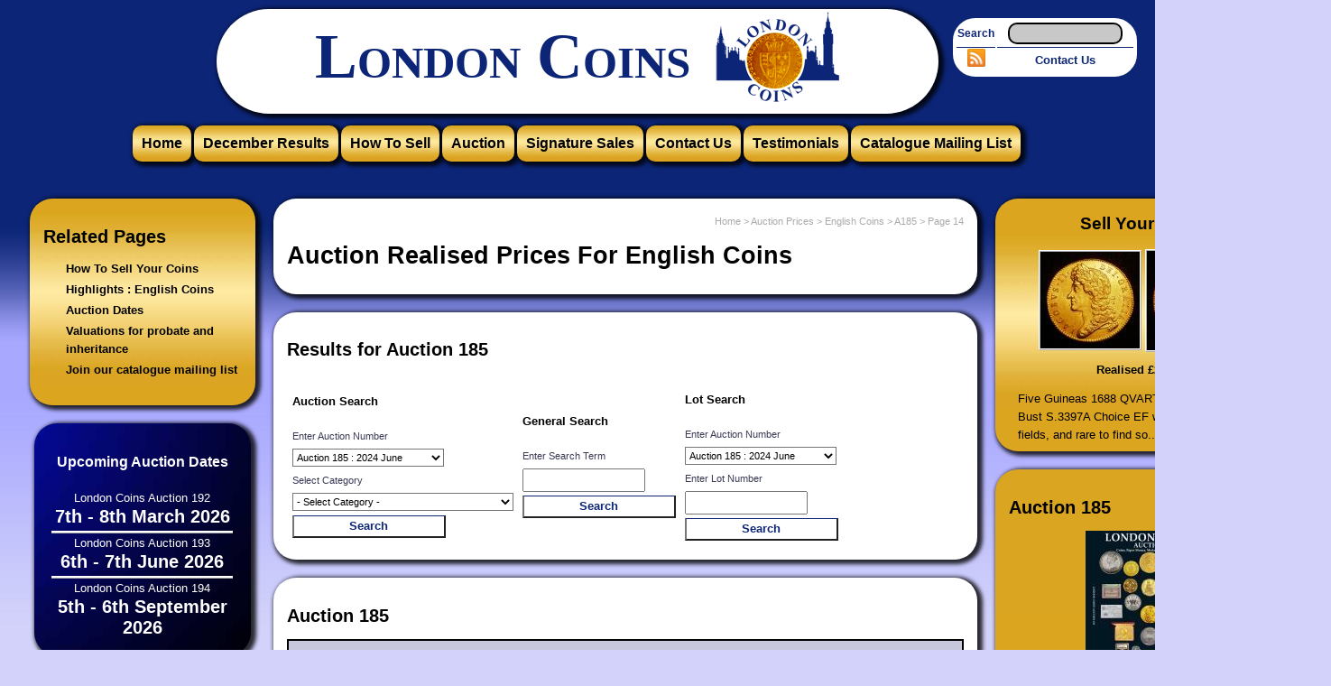

--- FILE ---
content_type: text/html; charset=UTF-8
request_url: https://www.londoncoins.co.uk/?page=Pastresults&auc=185&searchtype=3&startres=1950&red=1
body_size: 45026
content:



<!DOCTYPE HTML>

<html xmlns="http://www.w3.org/1999/xhtml" xml:lang="en" lang="en" xmlns:og="http://opengraphprotocol.org/schema/">

	<head>

		<title>Auction 185 : Auction Prices : Page 14 of 19</title>
               

		
				<meta name="Description" property="og:description" content="Auction prices.  Values for English Coins. Auction 185. 2,706 lots sold in our June 2024 auction. Page 14 of 19." />

		
		<meta name="Keywords" content="Values, Auction Results, English Coins, Fifty Pence, Proof, Five Guineas, Charles II, Five Pound Crown, Elizabeth I, Prince Philip, Golden Wedding, Victoria, Five Pounds, Golden Jubilee, Diamond Jubilee, Jody Clark, Platinum Jubilee, Charles III, George and the Dragon, Half Sovereign, Two Pounds, Jubilee Head, Florin, Threepence, Groat, William I, William IV, Pattern, Plain edge, Guinea, Unit, Anne, George II, Young Head, George III, Half Farthing, Half Guinea, Elephant and Castle, Royal Mint, Matt Proof, Halfcrown, Error, Plumes, Roses and Plumes, Edward VI, VIP Proof, Halfpenny" />

		<meta name="lcs_keywords" content="" />

		
					<link rel="prev" href="/?page=Pastresults&auc=185&searchtype=3&startres=1800&red=1" />
					
					<link rel="next" href="/?page=Pastresults&auc=185&searchtype=3&startres=2100&red=1" />
					
					<link rel="canonical" href="?page=Pastresults&amp;category=9&amp;auc=185&amp;searchtype=3&amp;startres=1950" />
					

			
		<meta name="google-site-verification" content="JDn8FMt7YJM7P4oLW8MLWRZDHt7kCoXXqa0Lqf-VC_k" />

		<meta http-equiv="Content-Type" content="text/html; charset=utf-8" />

		<meta http-equiv="X-UA-Compatible" content="IE=edge" />

		<link rel="shortcut icon" type="image/vnd.microsoft.icon" href="favicon.ico" />

		<link rel="apple-touch-icon" href="LC_57sq_icon.png" />

		<link rel="icon" sizes="192x192" href="LC_192sq_icon.png">

		<link href="/rss/" rel="alternate" type="application/rss+xml" title="London Coins News" />

		<meta name="theme-color" content="#0c2577" />

		<meta name="msapplication-navbutton-color" content="#0c2577">

		<meta name="apple-mobile-web-app-status-bar-style" content="#0c2577">

		<script>
        if (location.protocol !== "https:") {
          location.protocol = "https:";
        }
        </script>

		<link href="/versions_lc/v2/css/company_header.css" rel="stylesheet" type="text/css" />

		<link href="/versions_lc/v2/css/index.css" rel="stylesheet" type="text/css" />

		<link href="/fonts/fonts.css" rel="stylesheet" type="text/css" />

		<link href="/versions_lc/v2/css/related_pages.css" rel="stylesheet" type="text/css" />

		<link href="/versions_lc/v2/css/front_page.css" rel="stylesheet" type="text/css" />

		<link href="/versions_lc/v2/css/layout.css" rel="stylesheet" type="text/css" />

		<link href="/versions_lc/v2/css/top_menu.css" rel="stylesheet" type="text/css" />

		<link href="/versions_lc/v2/css/wwdi.css" rel="stylesheet" type="text/css" />

		<link rel="stylesheet" href="//ajax.googleapis.com/ajax/libs/jqueryui/1.11.0/themes/smoothness/jquery-ui.css" />

		<script src="//ajax.googleapis.com/ajax/libs/jquery/1.11.1/jquery.min.js"></script>

		<script src="//ajax.googleapis.com/ajax/libs/jqueryui/1.11.0/jquery-ui.min.js"></script>

		<script async type="text/javascript" src="/versions_lc/v2/top_menu_ie.js"></script>

		<script async type="text/javascript" src="/versions_lc/v2/catex13.js"></script>

		<script async type="text/javascript" src="/wwdi/wwdi_rotation.js"></script>

		

		<link rel="search" type="application/opensearchdescription+xml" href="/opensearch.xml" title="London Coins">

		
		
		 <script>
		  $(function() {
			$( document ).tooltip();
		  });
		  
		  
		  
		  
		  
		  </script>
		
		<script type="text/javascript">

		  var _gaq = _gaq || [];
		  _gaq.push(['_setAccount', 'UA-28505068-1']);
		  var pluginUrl = 
 '//www.google-analytics.com/plugins/ga/inpage_linkid.js';
_gaq.push(['_require', 'inpage_linkid', pluginUrl]);
		  _gaq.push(['_trackPageview']);

		  (function() {
			var ga = document.createElement('script'); ga.type = 'text/javascript'; ga.async = true;
			ga.src = ('https:' == document.location.protocol ? 'https://' : 'http://') + 'stats.g.doubleclick.net/dc.js';
			var s = document.getElementsByTagName('script')[0]; s.parentNode.insertBefore(ga, s);
		  })();

		</script>


		<META NAME="ROBOTS" CONTENT="NOINDEX, FOLLOW">

		<link href="/versions_lc/v2/css/page_realised_prices.css" rel="stylesheet" type="text/css" />

		<script type="text/javascript" src="/versions_lc/v2/scripts/page_realised_prices.js"></script>

		<meta name="lcs_basic" content="" />

		
		<meta name="twitter:description" content="Auction prices.  Values for English Coins. Auction 185. 2,706 lots sold in our June 2024 auction. Page 14 of 19.">

		<meta name="twitter:card" content="gallery">

		<meta name="twitter:site" content="@londoncoins">

		<meta name="twitter:creator" content="@londoncoins">

		
		<meta property="og:site_name" content="London Coins" />

		<meta property="og:title" content="Auction 185 : Auction Prices : Page 14 of 19" />

		<meta property="og:url" content="https://www.londoncoins.co.uk?page=Pastresults&auc=185&searchtype=3&startres=1950&red=2" />

		<meta property="og:type" content="website" />

		<meta property="og:locale" content="en_GB" />

		
						<meta property="og:image" content="https://www.londoncoins.co.uk/img.php?a=185&amp;l=2406&amp;f=o&amp;s=m" />
						<meta property="og:image" content="https://www.londoncoins.co.uk/img.php?a=185&amp;l=2406&amp;f=r&amp;s=m" />
						<meta name="twitter:image0" property="og:image" content="https://www.londoncoins.co.uk/img.php?a=185&amp;l=2460&amp;f=o&amp;s=m" />
						<meta name="twitter:image1" property="og:image" content="https://www.londoncoins.co.uk/img.php?a=185&amp;l=2460&amp;f=r&amp;s=m" />
						<meta name="twitter:image2" property="og:image" content="https://www.londoncoins.co.uk/img.php?a=185&amp;l=2342&amp;f=o&amp;s=m" />
						<meta property="og:image" content="https://www.londoncoins.co.uk/img.php?a=185&amp;l=2342&amp;f=r&amp;s=m" />
						<meta name="twitter:image3" property="og:image" content="https://www.londoncoins.co.uk/img.php?a=185&amp;l=2461&amp;f=o&amp;s=m" />
						<meta property="og:image" content="https://www.londoncoins.co.uk/img.php?a=185&amp;l=2461&amp;f=r&amp;s=m" />
						<meta property="og:image" content="https://www.londoncoins.co.uk/img.php?a=185&amp;l=2360&amp;f=o&amp;s=m" />
						<meta property="og:image" content="https://www.londoncoins.co.uk/img.php?a=185&amp;l=2360&amp;f=r&amp;s=m" />
					<meta property="og:image" content="https://www.londoncoins.co.uk/img.php?a=185&amp;l=2406&amp;f=o&amp;s=m" />
		
	</head>

	<body itemscope itemtype="http://schema.org/WebPage">


		<div id="fb-root"></div>
<script>(function(d, s, id) {
  var js, fjs = d.getElementsByTagName(s)[0];
  if (d.getElementById(id)) return;
  js = d.createElement(s); js.id = id;
  js.src = "//connect.facebook.net/en_GB/all.js#xfbml=1";
  fjs.parentNode.insertBefore(js, fjs);
}(document, 'script', 'facebook-jssdk'));</script>
		
		
		<div id="maincontainer">	
			
			<div id="topsection">
				<div class="innertube">
				
					<div style="color:rgb(12, 37, 119); font-weight:bold; width:200px; margin-top:10px; margin-right:10px; float:right; border:2px solid white; text-align:center; behavior: url(PIE/PIE.htc); border-radius:25px; -moz-border-radius:25px; background-color:white;">
						<table>
						<!--
							<tr>
								<td style="text-align:right; font-size:12px;">
									<a href="?page=search">Search</a>
								</td>
								<td>
						<form onSubmit="">
							<input type="hidden" name="page" value="search" />
							<input id="lcsearch_box" type="text" name="term" value="" style="width:80%; font-family: sans-serif; font-size: 12pt; font-weight:bold; text-align:center; border: 2px solid black; background-color:rgb(200,200,200); border-radius:10px; -moz-border-radius:10px; behavior: url(PIE/PIE.htc); margin-right:auto; margin-left:auto;"/>
						</form>
								</td>
							</tr>
						-->
							<tr>
								<td style="text-align:right; font-size:12px;">
									<a href="?page=Pastresults">Search</a>
								</td>
								<td>
						<form onSubmit="">
							<input type="hidden" name="page" value="Pastresults" />
							<input type="hidden" name="searchtype" value="1" />
							<input id="lcsearch_box" type="text" name="searchterm" value="" style="width:80%; font-family: sans-serif; font-size: 12pt; font-weight:bold; text-align:center; border: 2px solid black; background-color:rgb(200,200,200); border-radius:10px; -moz-border-radius:10px; behavior: url(PIE/PIE.htc); margin-right:auto; margin-left:auto;"/>
						</form>
								</td>
							</tr>
							<tr>
								<td colspan="1" style="border-top:1px solid rgb(12, 37, 119);">
									<a href="/rss/" style="font-weight:bold;" title="London Coins News : Use this with your favourite news feed reader or email client to keep up to date with London Coins"><img src="/versions_lc/common_lc/images/rss_small.png" style="max-width:20px; border:0px;"/></a> 
								</td>
								
								<td colspan="1" style="border-top:1px solid rgb(12, 37, 119);">
									<a href="?page=ContactUs">Contact Us</a> 
								</td>
							</tr>
						</table>
					</div>				
					<center>
					<div id="company_header">
						<table id="company_header_container">
							<tr>
								
								<td id="company_header_name">
									London Coins
								</td>
								<td>
									<img itemprop="image" id="company_header_logo" alt="London Coins Logo" src="/versions_lc/common_lc/images/london_coins_logo.png" />
								</td>
							</tr>
						</table>
					</div>
					</center>
					
					
					
				</div>
				<div class="innertube top_menu_bar" style="text-align:center;">
					<table style="margin-right:auto; margin-left:auto;" class="top_menu_cont">
						<tr>
							<td style="text-align:center;">
								<nav>
														<ul id="suckerfishnav" class="sf-menu  menu_list_level_0">					<li class="menu_root menu_level_0">						<div class="menu_level_div_0">								<div class="menu_level_link_div_0">								<a class="buttonanchor" id="mhomepagelink" href="?page=index">Home</a>							</div>						</div>					</li>					<li class="menu_root menu_level_0">						<div class="menu_level_div_0">								<div class="menu_level_link_div_0">								<a class="buttonanchor" id="m13388251154CGM5" href="?page=Pastresults&category=9&auc=191&searchtype=3">December Results</a>							</div>						</div>					</li>					<li class="menu_root menu_level_0">						<div class="menu_level_div_0">								<div class="menu_level_link_div_0">								<a class="buttonanchor" id="m13273390375W5N3" href="?page=How_To_Sell">How To Sell</a>							</div>						</div>					<ul class="menu_list_level_1">						<li class="menu_sub menu_level_1">							<div class="menu_level_div_1">									<div class="menu_level_link_div_1">									<a class="buttonanchor" id="mhowtosellyourcoinslinkCS7111077" href="?page=How_To_Sell">How To Sell Your Coins</a>								</div>							</div>						</li>						<li class="menu_sub menu_level_1">							<div class="menu_level_div_1">									<div class="menu_level_link_div_1">									<a class="buttonanchor" id="mauctionservicebeingavendorlinkCS542" href="?page=AuctionService">Auction Service, Being a Vendor</a>								</div>							</div>						</li>						<li class="menu_sub menu_level_1">							<div class="menu_level_div_1">									<div class="menu_level_link_div_1">									<a class="buttonanchor" id="m161511432875749" href="?page=probate_last_will_testament_valuations">Probate and Inheritance</a>								</div>							</div>						</li>					</ul>					</li>					<li class="menu_root menu_level_0">						<div class="menu_level_div_0">								<div class="menu_level_link_div_0">								<a class="buttonanchor" id="m1326560414PI5SA" href="?page=site&amp;menu=1326560414PI5SA">Auction</a>							</div>						</div>					<ul class="menu_list_level_1">						<li class="menu_sub menu_level_1">							<div class="menu_level_div_1">									<div class="menu_level_link_div_1">									<a class="buttonanchor" id="mseptemberresultslinkCS158068" href="?page=Pastresults&category=1&searchtype=3">Auction Results</a>								</div>							</div>						</li>						<li class="menu_sub menu_level_1">							<div class="menu_level_div_1">									<div class="menu_level_link_div_1">									<a class="buttonanchor" id="mauctionlinkCS2496075" href="?page=AuctionService">Auction Service</a>								</div>							</div>						<ul class="menu_list_level_2">							<li class="menu_sub menu_level_2">								<div class="menu_level_div_2">										<div class="menu_level_link_div_2">										<a class="buttonanchor" id="mauctiondatesvenueandviewinglinkCS35" href="?page=AuctionDates">Auction Dates, Venue and Viewing</a>									</div>								</div>							</li>							<li class="menu_sub menu_level_2">								<div class="menu_level_div_2">										<div class="menu_level_link_div_2">										<a class="buttonanchor" id="mauctionbuyersguidelinkCS3891103" href="?page=BuyersGuide">Auction Buyers Guide</a>									</div>								</div>							</li>							<li class="menu_sub menu_level_2">								<div class="menu_level_div_2">										<div class="menu_level_link_div_2">										<a class="buttonanchor" id="mnewtoauctionslinkCS8031077" href="?page=NewToAuctions">New To Auctions</a>									</div>								</div>							</li>							<li class="menu_sub menu_level_2">								<div class="menu_level_div_2">										<div class="menu_level_link_div_2">										<a class="buttonanchor" id="m1329397732JI6I5" href="?page=How_To_Sell">How To Sell Your Coins</a>									</div>								</div>							</li>						</ul>						</li>						<li class="menu_sub menu_level_1">							<div class="menu_level_div_1">									<div class="menu_level_link_div_1">									<a class="buttonanchor" id="mprivatetreatylinkCS2879393" href="?page=PrivateTreaty">Private Treaty</a>								</div>							</div>						</li>						<li class="menu_sub menu_level_1">							<div class="menu_level_div_1">									<div class="menu_level_link_div_1">									<a class="buttonanchor" id="mwhatwedealinlinkCS622677" href="?page=WhatWeDealIn">What We Deal In</a>								</div>							</div>						</li>						<li class="menu_sub menu_level_1">							<div class="menu_level_div_1">									<div class="menu_level_link_div_1">									<a class="buttonanchor" id="mrealisedpriceswhatsitworthlinkCS723" href="?page=Pastresults">Realised Prices, What is It Worth</a>								</div>							</div>						</li>						<li class="menu_sub menu_level_1">							<div class="menu_level_div_1">									<div class="menu_level_link_div_1">									<a class="buttonanchor" id="mhighlightslinkCS1588008" href="?page=Highlights_v2">Highlights</a>								</div>							</div>						</li>						<li class="menu_sub menu_level_1">							<div class="menu_level_div_1">									<div class="menu_level_link_div_1">									<a class="buttonanchor" id="mreceiveourcatalogueslinkCS2061715" href="?page=MailListRequest_v3">Receive Our Catalogues</a>								</div>							</div>						</li>						<li class="menu_sub menu_level_1">							<div class="menu_level_div_1">									<div class="menu_level_link_div_1">									<a class="buttonanchor" id="m1334132426VCN5Z" href="?page=Standardreference">Standard References</a>								</div>							</div>						</li>					</ul>					</li>					<li class="menu_root menu_level_0">						<div class="menu_level_div_0">								<div class="menu_level_link_div_0">								<a class="buttonanchor" id="m1552756219QFSUS" href="?page=signature_sales">Signature Sales</a>							</div>						</div>					</li>					<li class="menu_root menu_level_0">						<div class="menu_level_div_0">								<div class="menu_level_link_div_0">								<a class="buttonanchor" id="m1326560868M7O00" href="?page=ContactUs">Contact Us</a>							</div>						</div>					<ul class="menu_list_level_1">						<li class="menu_sub menu_level_1">							<div class="menu_level_div_1">									<div class="menu_level_link_div_1">									<a class="buttonanchor" id="maboutuslinkCS4983809" href="?page=AboutUs">About Us</a>								</div>							</div>												</li>						<li class="menu_sub menu_level_1">							<div class="menu_level_div_1">									<div class="menu_level_link_div_1">									<a class="buttonanchor" id="mnewsandpressreleaseslinkCS640339" href="?page=News_and_press">News and Press Releases</a>								</div>							</div>												</li>						<li class="menu_sub menu_level_1">							<div class="menu_level_div_1">									<div class="menu_level_link_div_1">									<a class="buttonanchor" id="mcontactuslinkCS5652639" href="?page=ContactUs">Contact Us</a>								</div>							</div>						</li>						<li class="menu_sub menu_level_1">							<div class="menu_level_div_1">									<div class="menu_level_link_div_1">									<a class="buttonanchor" id="meventslinkCS4483569" href="?page=events">Events</a>								</div>							</div>						</li>						<li class="menu_sub menu_level_1">							<div class="menu_level_div_1">									<div class="menu_level_link_div_1">									<a class="buttonanchor" id="m1528113728045JO" href="?page=policies_cookies">Cookies</a>								</div>							</div>						</li>					</ul>					</li>					<li class="menu_root menu_level_0">						<div class="menu_level_div_0">								<div class="menu_level_link_div_0">								<a class="buttonanchor" id="mtestimonialslinkCS8114775" href="?page=testimonials">Testimonials</a>							</div>						</div>					</li>					<li class="menu_root menu_level_0">						<div class="menu_level_div_0">								<div class="menu_level_link_div_0">								<a class="buttonanchor" id="m1331976758Q0WZ7" href="?page=MailListRequest_v3">Catalogue Mailing List</a>							</div>						</div>					</li>				</ul>													
								</nav>
							</td>
						</tr>
					</table>
				</div>
			</div>
			<div style="text-align:center; margin-right:auto; margin-left:auto; width:1475px;">
				<table style="margin-right:auto; margin-left:auto; text-align:left;">
					<tr>
						<td>
							
						
						
		
							<div id="leftcolumn_v3" style="float:left;">
								<div id="innertube">
												<div class="lc_content related_links" style="background-color:rgb(218,165,32);">				<h2 class="related_links_heading">Related Pages</h2>				<nav>					<ul class="related_links_ul">									<li class="related_links_li" style="margin-top:3px;">							<a style="font-weight:bold; color:black;" itemprop="relatedLink" class="related_links_link" href="?page=How_To_Sell&category=9">How To Sell Your Coins</a>						</li>										<li class="related_links_li" style="margin-top:3px;">							<a style="font-weight:bold; color:black;" itemprop="relatedLink" class="related_links_link" href="?page=Highlights_v2&category=9">Highlights : English Coins</a>						</li>										<li class="related_links_li" style="margin-top:3px;">							<a style="font-weight:bold; color:black;" itemprop="relatedLink" class="related_links_link" href="?page=AuctionDates">Auction Dates</a>						</li>										<li class="related_links_li" style="margin-top:3px;">							<a style="font-weight:bold; color:black;" itemprop="relatedLink" class="related_links_link" href="?page=probate_last_will_testament_valuations">Valuations for probate and inheritance</a>						</li>										<li class="related_links_li" style="margin-top:3px;">							<a style="font-weight:bold; color:black;" itemprop="relatedLink" class="related_links_link" href="?page=MailListRequest_v3">Join our catalogue mailing list</a>						</li>									</ul>				</nav>			</div>			
											
			<div class="lc_content prev_auc_grad" style="width:210px;">			
				
				
				<table class="front_auc_future_dates">
					<tr>
						<td class="front_auc_future_dates_td">
							<a href="?page=AuctionDates" style="color:white"><h3>Upcoming Auction Dates</h3></a>
						</td>
					</tr>
				
					<tr  itemscope itemtype="http://schema.org/Event">
						<td class="front_auc_future_dates_td front_auc_future_dates_listing front_auc_future_dates_listing_first">
							<a href="?page=events&eid=LCA&id=192" style="color:white" class="front_auc_future_dates_title">
								<span itemprop="name" style="width:100%;">London Coins Auction 192</span>
							</a><br />
							<a href="?page=events&eid=LCA&id=192" itemprop="url" style="color:white" class="front_auc_future_dates_date_string">
								<span itemprop="description">7th - 8th March 2026</span>
							</a>
							
							
							
						</td>
					</tr>
					
					<tr  itemscope itemtype="http://schema.org/Event">
						<td class="front_auc_future_dates_td front_auc_future_dates_listing front_auc_future_dates_listing_not_first">
							<a href="?page=events&eid=LCA&id=193" style="color:white" class="front_auc_future_dates_title">
								<span itemprop="name" style="width:100%;">London Coins Auction 193</span>
							</a><br />
							<a href="?page=events&eid=LCA&id=193" itemprop="url" style="color:white" class="front_auc_future_dates_date_string">
								<span itemprop="description">6th - 7th June 2026</span>
							</a>
							
							
							
						</td>
					</tr>
					
					<tr >
						<td class="front_auc_future_dates_td front_auc_future_dates_listing front_auc_future_dates_listing_not_first">
							<a href="?page=events&eid=LCA&id=194" style="color:white" class="front_auc_future_dates_title">
								<span style="width:100%;">London Coins Auction 194</span>
							</a><br />
							<a href="?page=events&eid=LCA&id=194" style="color:white" class="front_auc_future_dates_date_string">
								<span>5th - 6th September 2026</span>
							</a>
							
							
							
						</td>
					</tr>
					
				</table>
				
			</div>
			
									
									<!--<div itemprop="additionalType" itemscope itemtype="http://schema.org/Organization" class="lc_content" style="background-color:rgb(200,200,255); background-image:url('/versions_lc/v2/images/CGS_small_background.jpg'); background-position:center;">
											<center><a itemprop="url" href="http://www.coingradingservices.co.uk"><img alt="CGS-UK Logo" style="border:0px;" width="200px" itemprop="logo" src="/versions_lc/v2/images/cgs_logo_cut.png" /></a></center>
											<br />
											<a class="company_link_text company_link_header" href="http://www.coingradingservices.co.uk"><span itemprop="name">Coin Grading Services (CGS-UK)</span></a>
											<br />
											<a class="company_link_text" href="http://www.coingradingservices.co.uk" itemprop="description">Professional, accurate and impartial assessment of your coins, within a secure and protective certified capsule.</a>
										
									</div>-->
									<!--
									<div class="lc_content related_links" style="background-color:rgb(218,165,32); overflow:hidden;">
										<div itemscope itemtype="http://schema.org/Thing">
											
										</div>
									</div>
										-->
								</div>
							</div>
		
		
						
							<div id="contentwrapper" itemprop="mainContentOfPage" style="">
								<div id="contentcolumn_v3" style="">
									<div itemscope itemtype="http://schema.org/SearchResultsPage" class="innertube">
										
				<div class="lc_content">
				
						
					<div class="lc_breadcrumbs" itemscope itemtype="https://schema.org/BreadcrumbList">					
						<span class="lc_breadcrumbs_link">
							<a href="https://www.londoncoins.co.uk/" title="Home" itemprop="item" style="color:rgb(170,170,170);">
								<span class="rel_search_link" itemprop="name">Home</span>
							</a>
						</span>
						<span class="lc_breadcrumbs_delimiter"> &gt; </span>
						<span class="lc_breadcrumbs_link" itemprop="itemListElement" itemscope itemtype="https://schema.org/ListItem">
							<a href="https://www.londoncoins.co.uk?page=Pastresults" title="Home > Auction Prices" itemprop="item" style="color:rgb(170,170,170);">
								<span class="rel_search_link" itemprop="name">Auction Prices</span>
							</a>
						<meta itemprop="position" content="2" />
						<span class="lc_breadcrumbs_delimiter"> &gt; </span>
						<span class="lc_breadcrumbs_link" itemprop="itemListElement" itemscope itemtype="https://schema.org/ListItem">
							<a href="https://www.londoncoins.co.uk?page=Pastresults&amp;category=9&amp;searchtype=3" title="Home > Auction Prices > English Coins" itemprop="item" style="color:rgb(170,170,170);">
								<span class="rel_search_link" itemprop="name">English Coins</span>
							</a>
						<meta itemprop="position" content="3" />
						<span class="lc_breadcrumbs_delimiter"> &gt; </span>
						<span class="lc_breadcrumbs_link" itemprop="itemListElement" itemscope itemtype="https://schema.org/ListItem">
							<a href="https://www.londoncoins.co.uk?page=Pastresults&amp;category=9&amp;auc=185&amp;searchtype=3" title="Home > Auction Prices > English Coins > A185" itemprop="item" style="color:rgb(170,170,170);">
								<span class="rel_search_link" itemprop="name">A185</span>
							</a>
						<meta itemprop="position" content="4" />
						<span class="lc_breadcrumbs_delimiter"> &gt; </span>
						<span class="lc_breadcrumbs_link" itemprop="itemListElement" itemscope itemtype="https://schema.org/ListItem">
							<a href="https://www.londoncoins.co.uk?page=Pastresults&amp;category=9&amp;auc=185&amp;searchtype=3&amp;startres=1950" title="Home > Auction Prices > English Coins > A185 > Page 14" itemprop="item" style="color:rgb(170,170,170);">
								<span class="rel_search_link" itemprop="name">Page 14</span>
							</a>
						<meta itemprop="position" content="5" /></span></span></span></span></div>
					
					<h1 itemprop="name">Auction Realised Prices For English Coins</h1>
					
				</div>
				
										
						<div class="lc_content">
							<section>
								<header><h2>Results for Auction 185</h2></header>
								

<div class='searchcontainer'>
	<table>
		<tr>
			<td>
				<div class='search2 catsearch'>
			
					<!-- General Search  -->
					<form name="submit" action="" method="get">
						<table>
							<tr>
								<td><h3 class='searchboxtitle'>auction search</h3></td>
							</tr>
							<tr>
								<td class='smalltext'>Enter Auction Number</td>
							</tr>
							<tr>
								<td class='tdsearchfield'>
			<select class="selectbox" name="auc">
				
		
			<option class="" value="">- Select Auction -</option>
		
			<option value="191" >Auction 191 : 2025 December</option>
			<option value="190" >Auction 190 : 2025 September</option>
			<option value="189" >Auction 189 : 2025 June</option>
			<option value="188" >Auction 188 : 2025 March</option>
			<option value="187" >Auction 187 : 2024 December</option>
			<option value="186" >Auction 186 : 2024 September</option>
			<option value="185" selected='selected'>Auction 185 : 2024 June</option>
			<option value="184" >Auction 184 : 2024 March</option>
			<option value="183" >Auction 183 : 2023 December</option>
			<option value="182" >Auction 182 : 2023 September</option>
			<option value="181" >Auction 181 : 2023 June</option>
			<option value="180" >Auction 180 : 2023 March</option>
			<option value="179" >Auction 179 : 2022 December</option>
			<option value="178" >Auction 178 : 2022 September</option>
			<option value="177" >Auction 177 : 2022 June</option>
			<option value="176" >Auction 176 : 2022 March</option>
			<option value="175" >Auction 175 : 2021 December</option>
			<option value="174" >Auction 174 : 2021 September</option>
			<option value="173" >Auction 173 : 2021 June</option>
			<option value="172" >Auction 172 : 2021 March</option>
			<option value="171" >Auction 171 : 2020 December</option>
			<option value="170" >Auction 170 : 2020 September</option>
			<option value="169" >Auction 169 : 2020 June</option>
			<option value="168" >Auction 168 : 2020 March</option>
			<option value="167" >Auction 167 : 2019 December</option>
			<option value="166" >Auction 166 : 2019 September</option>
			<option value="165" >Auction 165 : 2019 June</option>
			<option value="164" >Auction 164 : 2019 March</option>
			<option value="163" >Auction 163 : 2018 December</option>
			<option value="162" >Auction 162 : 2018 September</option>
			<option value="161" >Auction 161 : 2018 June</option>
			<option value="160" >Auction 160 : 2018 March</option>
			<option value="159" >Auction 159 : 2017 December</option>
			<option value="158" >Auction 158 : 2017 September</option>
			<option value="157" >Auction 157 : 2017 June</option>
			<option value="156" >Auction 156 : 2017 March</option>
			<option value="155" >Auction 155 : 2016 December</option>
			<option value="154" >Auction 154 : 2016 September</option>
			<option value="153" >Auction 153 : 2016 June</option>
			<option value="152" >Auction 152 : 2016 March</option>
			<option value="151" >Auction 151 : 2015 December</option>
			<option value="150" >Auction 150 : 2015 September</option>
			<option value="149" >Auction 149 : 2015 June</option>
			<option value="148" >Auction 148 : 2015 March</option>
			<option value="147" >Auction 147 : 2014 December</option>
			<option value="146" >Auction 146 : 2014 September</option>
			<option value="145" >Auction 145 : 2014 June</option>
			<option value="144" >Auction 144 : 2014 March</option>
			<option value="143" >Auction 143 : 2013 December</option>
			<option value="142" >Auction 142 : 2013 September</option>
			<option value="141" >Auction 141 : 2013 June</option>
			<option value="140" >Auction 140 : 2013 March</option>
			<option value="139" >Auction 139 : 2012 December</option>
			<option value="138" >Auction 138 : 2012 September</option>
			<option value="137" >Auction 137 : 2012 June</option>
			<option value="136" >Auction 136 : 2012 March</option>
			<option value="135" >Auction 135 : 2011 December</option>
			<option value="134" >Auction 134 : 2011 September</option>
			<option value="133" >Auction 133 : 2011 June</option>
			<option value="132" >Auction 132 : 2011 March</option>
			<option value="131" >Auction 131 : 2010 December</option>
			<option value="130" >Auction 130 : 2010 September</option>
			<option value="129" >Auction 129 : 2010 June</option>
			<option value="128" >Auction 128 : 2010 March</option>
			<option value="127" >Auction 127 : 2009 December</option>
			<option value="126" >Auction 126 : 2009 September</option>
			<option value="125" >Auction 125 : 2009 June</option>
			<option value="124" >Auction 124 : 2009 March</option>
			<option value="123" >Auction 123 : 2008 December</option>
			<option value="122" >Auction 122 : 2008 September</option>
			<option value="121" >Auction 121 : 2008 June</option>
			<option value="120" >Auction 120 : 2008 March</option>
			<option value="119" >Auction 119 : 2007 December</option>
			<option value="118" >Auction 118 : 2007 September</option>
			<option value="117" >Auction 117 : 2007 June</option>
			<option value="116" >Auction 116 : 2007 March</option>
			<option value="115" >Auction 115 : 2006 December</option>
			<option value="114" >Auction 114 : 2006 September</option>
			<option value="113" >Auction 113 : 2006 June</option>
			<option value="112" >Auction 112 : 2006 March</option>
			<option value="111" >Auction 111 : 2005 November</option>
			<option value="110" >Auction 110 : 2005 September</option>
			<option value="109" >Auction 109 : 2005 June</option>
			<option value="108" >Auction 108 : 2005 March</option>
			<option value="107" >Auction 107 : 2004 November</option>
			<option value="106" >Auction 106 : 2004 September</option>
			<option value="105" >Auction 105 : 2004 June</option>
			<option value="104" >Auction 104 : 2004 February</option>
			<option value="103" >Auction 103 : 2003 November</option>
			<option value="102" >Auction 102 : 2003 July</option>
			<option value="101" >Auction 101 : 2003 March</option>
			</select>
		</td>
							</tr>
							<tr>
								<td class='smalltext'>Select Category</td>
							</tr>
							<tr>
								<td class='tdsearchfield'>
	<select class="selectbox" name="category">
		<option class="" value="">- Select Category -</option><option class="" value="1">English (British) Banknotes</option>
		<option class="" value="2">World Banknotes</option>
		<option class="" value="3">British Tokens</option>
		<option class="" value="4">Commemorative and Campaign Medals</option>
		<option class="" value="5">Miscellaneous Items</option>
		<option class="" value="6">Roman and Ancient Coins</option>
		<option class="" value="7">English Hammered Coins</option>
		<option class="" value="8">World Coins Single Coins and Small Lots</option>
		<option class="" value="9">English Coins Single Coins and Small Lots</option>
		<option class="" value="9.1">English Certified Coins</option>
		<option class="" value="10">English Coins Large Coins and Accumulations</option>
		<option class="" value="11">World Coins Large Coins and Accumulations</option>
		<option class="" value="12">English Cased and Proof Items</option>
		<option class="" value="13">World Cased and Proof Items</option>
		<option class="" value="14">Bonds and Shares</option>
		
	</select>
	</td>
							</tr>
							<tr>
								<td>
									<input class="submitbutton linkbutton" type="submit" value="Search" /><input type="hidden" name="searchtype" value="3" /><input type="hidden" name="page" value="Pastresults" />
								</td>
							</tr>
						</table>
					</form>
				</div>
			</td>
			<td>
				<div class='search2 catsearch'>
	
					<!-- General Search  -->
					<form name="submit" action="" method="get">
						<table>
							<tr>
								<td><h3 class='searchboxtitle'>general search</h3></td>
							</tr>
							<tr>
								<td class='smalltext'>Enter Search Term</td>
							</tr>
							<tr>
								<td class='tdsearchfield'><input class="textbox" type="text" name="searchterm" value="" /></td>
							</tr>
							
							
							<tr>
								<td><input class="submitbutton linkbutton" type="submit" value="Search" /><input type="hidden" name="searchtype" value="1" /><input type="hidden" name="page" value="Pastresults" /></td>
							</tr>
						</table>
					</form>
				</div>
			</td>
			<td>
				<div class='search3 catsearch'>
					<!-- Lot Search  -->
					<form name="submit2" action="" method="get">
						<table>
							<tr>
								<td><h3 class='searchboxtitle searchboxtitleauctionlot'>lot search</h3></td>
							</tr>
							<tr>
								<td class='smalltext'>Enter Auction Number</td>
							</tr>
							<tr>
								<td class='tdsearchfield'>
			<select class="selectbox" name="auc">
				
		
			<option class="" value="">- Select Auction -</option>
		
			<option value="191" >Auction 191 : 2025 December</option>
			<option value="190" >Auction 190 : 2025 September</option>
			<option value="189" >Auction 189 : 2025 June</option>
			<option value="188" >Auction 188 : 2025 March</option>
			<option value="187" >Auction 187 : 2024 December</option>
			<option value="186" >Auction 186 : 2024 September</option>
			<option value="185" selected='selected'>Auction 185 : 2024 June</option>
			<option value="184" >Auction 184 : 2024 March</option>
			<option value="183" >Auction 183 : 2023 December</option>
			<option value="182" >Auction 182 : 2023 September</option>
			<option value="181" >Auction 181 : 2023 June</option>
			<option value="180" >Auction 180 : 2023 March</option>
			<option value="179" >Auction 179 : 2022 December</option>
			<option value="178" >Auction 178 : 2022 September</option>
			<option value="177" >Auction 177 : 2022 June</option>
			<option value="176" >Auction 176 : 2022 March</option>
			<option value="175" >Auction 175 : 2021 December</option>
			<option value="174" >Auction 174 : 2021 September</option>
			<option value="173" >Auction 173 : 2021 June</option>
			<option value="172" >Auction 172 : 2021 March</option>
			<option value="171" >Auction 171 : 2020 December</option>
			<option value="170" >Auction 170 : 2020 September</option>
			<option value="169" >Auction 169 : 2020 June</option>
			<option value="168" >Auction 168 : 2020 March</option>
			<option value="167" >Auction 167 : 2019 December</option>
			<option value="166" >Auction 166 : 2019 September</option>
			<option value="165" >Auction 165 : 2019 June</option>
			<option value="164" >Auction 164 : 2019 March</option>
			<option value="163" >Auction 163 : 2018 December</option>
			<option value="162" >Auction 162 : 2018 September</option>
			<option value="161" >Auction 161 : 2018 June</option>
			<option value="160" >Auction 160 : 2018 March</option>
			<option value="159" >Auction 159 : 2017 December</option>
			<option value="158" >Auction 158 : 2017 September</option>
			<option value="157" >Auction 157 : 2017 June</option>
			<option value="156" >Auction 156 : 2017 March</option>
			<option value="155" >Auction 155 : 2016 December</option>
			<option value="154" >Auction 154 : 2016 September</option>
			<option value="153" >Auction 153 : 2016 June</option>
			<option value="152" >Auction 152 : 2016 March</option>
			<option value="151" >Auction 151 : 2015 December</option>
			<option value="150" >Auction 150 : 2015 September</option>
			<option value="149" >Auction 149 : 2015 June</option>
			<option value="148" >Auction 148 : 2015 March</option>
			<option value="147" >Auction 147 : 2014 December</option>
			<option value="146" >Auction 146 : 2014 September</option>
			<option value="145" >Auction 145 : 2014 June</option>
			<option value="144" >Auction 144 : 2014 March</option>
			<option value="143" >Auction 143 : 2013 December</option>
			<option value="142" >Auction 142 : 2013 September</option>
			<option value="141" >Auction 141 : 2013 June</option>
			<option value="140" >Auction 140 : 2013 March</option>
			<option value="139" >Auction 139 : 2012 December</option>
			<option value="138" >Auction 138 : 2012 September</option>
			<option value="137" >Auction 137 : 2012 June</option>
			<option value="136" >Auction 136 : 2012 March</option>
			<option value="135" >Auction 135 : 2011 December</option>
			<option value="134" >Auction 134 : 2011 September</option>
			<option value="133" >Auction 133 : 2011 June</option>
			<option value="132" >Auction 132 : 2011 March</option>
			<option value="131" >Auction 131 : 2010 December</option>
			<option value="130" >Auction 130 : 2010 September</option>
			<option value="129" >Auction 129 : 2010 June</option>
			<option value="128" >Auction 128 : 2010 March</option>
			<option value="127" >Auction 127 : 2009 December</option>
			<option value="126" >Auction 126 : 2009 September</option>
			<option value="125" >Auction 125 : 2009 June</option>
			<option value="124" >Auction 124 : 2009 March</option>
			<option value="123" >Auction 123 : 2008 December</option>
			<option value="122" >Auction 122 : 2008 September</option>
			<option value="121" >Auction 121 : 2008 June</option>
			<option value="120" >Auction 120 : 2008 March</option>
			<option value="119" >Auction 119 : 2007 December</option>
			<option value="118" >Auction 118 : 2007 September</option>
			<option value="117" >Auction 117 : 2007 June</option>
			<option value="116" >Auction 116 : 2007 March</option>
			<option value="115" >Auction 115 : 2006 December</option>
			<option value="114" >Auction 114 : 2006 September</option>
			<option value="113" >Auction 113 : 2006 June</option>
			<option value="112" >Auction 112 : 2006 March</option>
			<option value="111" >Auction 111 : 2005 November</option>
			<option value="110" >Auction 110 : 2005 September</option>
			<option value="109" >Auction 109 : 2005 June</option>
			<option value="108" >Auction 108 : 2005 March</option>
			<option value="107" >Auction 107 : 2004 November</option>
			<option value="106" >Auction 106 : 2004 September</option>
			<option value="105" >Auction 105 : 2004 June</option>
			<option value="104" >Auction 104 : 2004 February</option>
			<option value="103" >Auction 103 : 2003 November</option>
			<option value="102" >Auction 102 : 2003 July</option>
			<option value="101" >Auction 101 : 2003 March</option>
			</select>
		</td>
							</tr>
							<tr>
								<td class='smalltext'>Enter Lot Number</td>
							</tr>
							<tr>
								<td class='tdsearchfield'><input class="search2input textbox" type="text" name="searchlot" value="" /></td>
							</tr>
							<tr>
								<td><input class="search2input linkbutton submitbutton" type="submit" value="Search" /><input class="search2input" type="hidden" name="searchtype" value="2" /><input type="hidden" name="page" value="Pastresults" /></td>
							</tr>
						</table>
					</form>
				</div>
			</td>
			<td>	
				<div class='divsubsection divnavtable'>	
				</div>
			</td>
		</tr>
	</table>
</div>

							</section>
						</div>
				
						<div class="lc_content">
							<section>
								<header><h2>Auction 185</h2></header>
								
		<div style="border:2px solid black; padding:5px; background-color:rgb(200,200,220);"><div style="text-align:right;"><b><a title="page 13" rel='prev' href='/?page=Pastresults&auc=185&searchtype=3&startres=1800&red=1'>Previous Page</a></b> | <b><a title="page 15" rel='next' href='/?page=Pastresults&auc=185&searchtype=3&startres=2100&red=1'>Next Page</a></b></div><center><p><b>This category is split into 19 pages. This is page 14.</b><p><b>PAGE  <a href="/?page=Pastresults&auc=185&searchtype=3&red=1">1</a> <a href="/?page=Pastresults&auc=185&searchtype=3&startres=150&red=1">2</a> <a href="/?page=Pastresults&auc=185&searchtype=3&startres=300&red=1">3</a> <a href="/?page=Pastresults&auc=185&searchtype=3&startres=450&red=1">4</a> <a href="/?page=Pastresults&auc=185&searchtype=3&startres=600&red=1">5</a> <a href="/?page=Pastresults&auc=185&searchtype=3&startres=750&red=1">6</a> <a href="/?page=Pastresults&auc=185&searchtype=3&startres=900&red=1">7</a> <a href="/?page=Pastresults&auc=185&searchtype=3&startres=1050&red=1">8</a> <a href="/?page=Pastresults&auc=185&searchtype=3&startres=1200&red=1">9</a> <a href="/?page=Pastresults&auc=185&searchtype=3&startres=1350&red=1">10</a> <a href="/?page=Pastresults&auc=185&searchtype=3&startres=1500&red=1">11</a> <a href="/?page=Pastresults&auc=185&searchtype=3&startres=1650&red=1">12</a> <a href="/?page=Pastresults&auc=185&searchtype=3&startres=1800&red=1">13</a> <span style="padding:2px; border:1px solid rgb(200,40,40); color:rgb(200,40,40);">14</span> <a href="/?page=Pastresults&auc=185&searchtype=3&startres=2100&red=1">15</a> <a href="/?page=Pastresults&auc=185&searchtype=3&startres=2250&red=1">16</a> <a href="/?page=Pastresults&auc=185&searchtype=3&startres=2400&red=1">17</a> <a href="/?page=Pastresults&auc=185&searchtype=3&startres=2550&red=1">18</a> <a href="/?page=Pastresults&auc=185&searchtype=3&startres=2700&red=1">19</a> </b></p></center></div>
	

	<meta name="lcs_start_flag" content="lcs_page_results_content_start" />
	<table  style="border-collapse:collapse; max-width:760px;" class= 'resultstable'>
		<thead>
			<tr>
				<th class='datesold'><span class='resultsheading_2012'>Date Sold</span></th>
				<th class='auction'><span class='resultsheading_2012'>Category</span></th>
				<th class='lot'><span class='resultsheading_2012'>Lot</span></th>
				<th class='description'><span class='resultsheading_2012'>Description</span></th>
				<th class='saleresult'><span class='resultsheading_2012'>Sale Price</span></th>
				<th></th>
				<th></th>
			</tr>
		</thead>
		<tbody>
		
				
				
				
				
				
				<tr itemscope itemtype="http://schema.org/Thing">
					<td id="td_date_2341_185" class="resultsdata datesold">
						<abbr style="border-bottom:0px;" title="Sunday 2nd June 2024"><time datetime="2024-06-02">02/06/2024</time></abbr><br /><a class="rel_search_link" href="?page=Pastresults&amp;auc=185&amp;searchtype=3">Auction 185</a>
					</td>
					<td id="td_auction_2341_185" class="resultsdata auction">
						<a class="rel_search_link" href="?page=Pastresults&amp;category=9&amp;searchtype=3"><abbr style="border-bottom:0px;" title="English Coins Single Coins and Small Lots">English Coins</abbr></a>					
					</td>
					<td id="td_lot_2341_185" class="resultsdata lot">
					<a class="rel_search_link" href="?page=Pastresults&amp;auc=185&amp;searchlot=2341&amp;searchtype=2" itemprop="url" rel="bookmark">Lot<br /><span itemprop="name">2341</span></a>
					</td>
					<td id="td_desc_2341_185" class="resultsdata description">
						<span itemprop="description"><a class="rel_search_link" href="?page=Pastresults&amp;searchterm=!Fifty+Pence&amp;category=9&amp;searchtype=1" rel="tag">Fifty Pence</a> 2023 75th Anniversary of the NHS Gold <a class="rel_search_link" href="?page=Pastresults&amp;searchterm=Proof&amp;category=9&amp;searchtype=1" rel="tag">Proof</a>, &#039;National Health Service 75&#039; within a text containing the words Gratitude, Dedication, Pride, Care, Kind, Dignity, Hope, Respect, Life, Empathy, Support, Compassion, Duty and Knowledge, FDC uncased in capsule, no certificate </span><br /><div style="text-align:right;"><a class="rel_search_link" style="font-size:0.8em;" title="See prices for similar English Coins Single Coins and Small Lots lots" href="?page=Pastresults&amp;searchterm=Fifty+Pence+2023+proof&amp;category=9&amp;searchtype=1">More coins like this</a></div>
					</td>
				
					<td id="td_est_2341_185" class="resultsdata saleresult">
						&pound;715
					</td>
					<td id="td_img_1_2341_185" class="resultsdata image">
							<noscript>						
							<a style="text-align:center; font-size:0.7em;" href="?page=Pastresults&auc=185&searchlot=2341&searchtype=2">
						</noscript>			
						<img itemprop="image" onclick="cat_image_show('2341', 'L2341.jpg', '185', 'o', 'm')" alt="London Coins : A185 : Lot 2341 : Fifty Pence 2023 75th Anniversary of the NHS Gold Proof, &#039;National Health Service 75&#039; with..." class="catalogueimage" src="webcatalogue/185/Thumbs/L2341.jpg" />
						<noscript>	
							</a>
							<a style="text-align:center; font-size:0.7em;" href="?page=Pastresults&auc=185&searchlot=2341&searchtype=2">Enlarge Image</a>
						</noscript>
					</td>
					<td id="td_img_2_2341_185" class="resultsdata image">						
						<noscript>
							<a href="?page=Pastresults&auc=185&searchlot=2341&searchtype=2">
						</noscript>
						<img itemprop="image" onclick="cat_image_show('2341', 'L2341r.jpg', '185', 'r', 'm')" alt="London Coins : A185 : Lot 2341 : Fifty Pence 2023 75th Anniversary of the NHS Gold Proof, &#039;National Health Service 75&#039; with..." class="catalogueimage" src="img.php?a=185&amp;l=2341&amp;f=r&amp;s=t" />
						<noscript>
							</a>
							<a style="text-align:center; font-size:0.7em;" href="?page=Pastresults&auc=185&searchlot=2341&searchtype=2">Enlarge Image</a>
						</noscript>
					</td>
				</tr>
				
				<tr id="cat_img_row_2341_185">
					<td id="cat_img_large_2341_185" class='cat_img_large' colspan="5">
						
					</td>
					<td id="cat_img_next_2341_185" class='cat_img_next' colspan="2">
							
					</td>
				</tr>
				
				
				
				
				
				<tr itemscope itemtype="http://schema.org/Thing">
					<td id="td_date_2342_185" class="resultsdata datesold">
						<abbr style="border-bottom:0px;" title="Sunday 2nd June 2024"><time datetime="2024-06-02">02/06/2024</time></abbr><br /><a class="rel_search_link" href="?page=Pastresults&amp;auc=185&amp;searchtype=3">Auction 185</a>
					</td>
					<td id="td_auction_2342_185" class="resultsdata auction">
						<a class="rel_search_link" href="?page=Pastresults&amp;category=9&amp;searchtype=3"><abbr style="border-bottom:0px;" title="English Coins Single Coins and Small Lots">English Coins</abbr></a>					
					</td>
					<td id="td_lot_2342_185" class="resultsdata lot">
					<a class="rel_search_link" href="?page=Pastresults&amp;auc=185&amp;searchlot=2342&amp;searchtype=2" itemprop="url" rel="bookmark">Lot<br /><span itemprop="name">2342</span></a>
					</td>
					<td id="td_desc_2342_185" class="resultsdata description">
						<span itemprop="description"><a class="rel_search_link" href="?page=Pastresults&amp;searchterm=!Five+Guineas&amp;category=9&amp;searchtype=1" rel="tag">Five Guineas</a> 1675 <a class="rel_search_link" href="?page=Pastresults&amp;searchterm=!Charles+II&amp;category=9&amp;searchtype=1" rel="tag">Charles II</a> First Bust S3328E NGC AU Details REV SCRATCHED. A rare seldom offered date the last one we sold was graded NGC XF45 and realised £20,000 (the coin we are offering now is better grade overall with minor scratches reverse). NGC have only graded 5 of this type with four of those in graded AU55 or lower </span><br /><div style="text-align:right;"><a class="rel_search_link" style="font-size:0.8em;" title="See prices for similar English Coins Single Coins and Small Lots lots" href="?page=Pastresults&amp;searchterm=Five+Guineas+1675+charles+ii&amp;category=9&amp;searchtype=1">More coins like this</a></div>
					</td>
				
					<td id="td_est_2342_185" class="resultsdata saleresult">
						&pound;7,200
					</td>
					<td id="td_img_1_2342_185" class="resultsdata image">
							<noscript>						
							<a style="text-align:center; font-size:0.7em;" href="?page=Pastresults&auc=185&searchlot=2342&searchtype=2">
						</noscript>			
						<img itemprop="image" onclick="cat_image_show('2342', 'L2342.jpg', '185', 'o', 'm')" alt="London Coins : A185 : Lot 2342 : Five Guineas 1675 Charles II First Bust S3328E NGC AU Details REV SCRATCHED. A rare seldom offered d..." class="catalogueimage" src="webcatalogue/185/Thumbs/L2342.jpg" />
						<noscript>	
							</a>
							<a style="text-align:center; font-size:0.7em;" href="?page=Pastresults&auc=185&searchlot=2342&searchtype=2">Enlarge Image</a>
						</noscript>
					</td>
					<td id="td_img_2_2342_185" class="resultsdata image">						
						<noscript>
							<a href="?page=Pastresults&auc=185&searchlot=2342&searchtype=2">
						</noscript>
						<img itemprop="image" onclick="cat_image_show('2342', 'L2342r.jpg', '185', 'r', 'm')" alt="London Coins : A185 : Lot 2342 : Five Guineas 1675 Charles II First Bust S3328E NGC AU Details REV SCRATCHED. A rare seldom offered d..." class="catalogueimage" src="img.php?a=185&amp;l=2342&amp;f=r&amp;s=t" />
						<noscript>
							</a>
							<a style="text-align:center; font-size:0.7em;" href="?page=Pastresults&auc=185&searchlot=2342&searchtype=2">Enlarge Image</a>
						</noscript>
					</td>
				</tr>
				
				<tr id="cat_img_row_2342_185">
					<td id="cat_img_large_2342_185" class='cat_img_large' colspan="5">
						
					</td>
					<td id="cat_img_next_2342_185" class='cat_img_next' colspan="2">
							
					</td>
				</tr>
				
				
				
				
				
				<tr itemscope itemtype="http://schema.org/Thing">
					<td id="td_date_2343_185" class="resultsdata datesold">
						<abbr style="border-bottom:0px;" title="Sunday 2nd June 2024"><time datetime="2024-06-02">02/06/2024</time></abbr><br /><a class="rel_search_link" href="?page=Pastresults&amp;auc=185&amp;searchtype=3">Auction 185</a>
					</td>
					<td id="td_auction_2343_185" class="resultsdata auction">
						<a class="rel_search_link" href="?page=Pastresults&amp;category=9&amp;searchtype=3"><abbr style="border-bottom:0px;" title="English Coins Single Coins and Small Lots">English Coins</abbr></a>					
					</td>
					<td id="td_lot_2343_185" class="resultsdata lot">
					<a class="rel_search_link" href="?page=Pastresults&amp;auc=185&amp;searchlot=2343&amp;searchtype=2" itemprop="url" rel="bookmark">Lot<br /><span itemprop="name">2343</span></a>
					</td>
					<td id="td_desc_2343_185" class="resultsdata description">
						<span itemprop="description"><a class="rel_search_link" href="?page=Pastresults&amp;searchterm=!Five+Pound+Crown&amp;category=9&amp;searchtype=1" rel="tag">Five Pound Crown</a> 1990 Queen Mother 90th Birthday Gold <a class="rel_search_link" href="?page=Pastresults&amp;searchterm=Proof&amp;category=9&amp;searchtype=1" rel="tag">Proof</a> <a class="rel_search_link" href="?page=Pastresults&amp;searchterm=!S.L1&amp;prm=sr&amp;searchtype=1"><abbr style="border-bottom:0px;" title="Standard Reference S.L1">S.L1</abbr></a>, in an NGC holder and graded PF69 Ultra Cameo </span><br /><div style="text-align:right;"><a class="rel_search_link" style="font-size:0.8em;" title="See prices for similar English Coins Single Coins and Small Lots lots" href="?page=Pastresults&amp;searchterm=Five+Pound+Crown+proof&amp;category=9&amp;searchtype=1">More coins like this</a></div>
					</td>
				
					<td id="td_est_2343_185" class="resultsdata saleresult">
						&pound;1,910
					</td>
					<td id="td_img_1_2343_185" class="resultsdata image">
							<noscript>						
							<a style="text-align:center; font-size:0.7em;" href="?page=Pastresults&auc=185&searchlot=2343&searchtype=2">
						</noscript>			
						<img itemprop="image" onclick="cat_image_show('2343', 'L2343.jpg', '185', 'o', 'm')" alt="London Coins : A185 : Lot 2343 : Five Pound Crown 1990 Queen Mother 90th Birthday Gold Proof S.L1, in an NGC holder and graded PF69 U..." class="catalogueimage" src="webcatalogue/185/Thumbs/L2343.jpg" />
						<noscript>	
							</a>
							<a style="text-align:center; font-size:0.7em;" href="?page=Pastresults&auc=185&searchlot=2343&searchtype=2">Enlarge Image</a>
						</noscript>
					</td>
					<td id="td_img_2_2343_185" class="resultsdata image">						
						<noscript>
							<a href="?page=Pastresults&auc=185&searchlot=2343&searchtype=2">
						</noscript>
						<img itemprop="image" onclick="cat_image_show('2343', 'L2343r.jpg', '185', 'r', 'm')" alt="London Coins : A185 : Lot 2343 : Five Pound Crown 1990 Queen Mother 90th Birthday Gold Proof S.L1, in an NGC holder and graded PF69 U..." class="catalogueimage" src="img.php?a=185&amp;l=2343&amp;f=r&amp;s=t" />
						<noscript>
							</a>
							<a style="text-align:center; font-size:0.7em;" href="?page=Pastresults&auc=185&searchlot=2343&searchtype=2">Enlarge Image</a>
						</noscript>
					</td>
				</tr>
				
				<tr id="cat_img_row_2343_185">
					<td id="cat_img_large_2343_185" class='cat_img_large' colspan="5">
						
					</td>
					<td id="cat_img_next_2343_185" class='cat_img_next' colspan="2">
							
					</td>
				</tr>
				
				
				
				
				
				<tr itemscope itemtype="http://schema.org/Thing">
					<td id="td_date_2344_185" class="resultsdata datesold">
						<abbr style="border-bottom:0px;" title="Sunday 2nd June 2024"><time datetime="2024-06-02">02/06/2024</time></abbr><br /><a class="rel_search_link" href="?page=Pastresults&amp;auc=185&amp;searchtype=3">Auction 185</a>
					</td>
					<td id="td_auction_2344_185" class="resultsdata auction">
						<a class="rel_search_link" href="?page=Pastresults&amp;category=9&amp;searchtype=3"><abbr style="border-bottom:0px;" title="English Coins Single Coins and Small Lots">English Coins</abbr></a>					
					</td>
					<td id="td_lot_2344_185" class="resultsdata lot">
					<a class="rel_search_link" href="?page=Pastresults&amp;auc=185&amp;searchlot=2344&amp;searchtype=2" itemprop="url" rel="bookmark">Lot<br /><span itemprop="name">2344</span></a>
					</td>
					<td id="td_desc_2344_185" class="resultsdata description">
						<span itemprop="description"><a class="rel_search_link" href="?page=Pastresults&amp;searchterm=!Five+Pound+Crown&amp;category=9&amp;searchtype=1" rel="tag">Five Pound Crown</a> 1997 Queen <a class="rel_search_link" href="?page=Pastresults&amp;searchterm=!Elizabeth+I&amp;category=9&amp;searchtype=1" rel="tag">Elizabeth I</a>I and <a class="rel_search_link" href="?page=Pastresults&amp;searchterm=!Prince+Philip&amp;category=9&amp;searchtype=1" rel="tag">Prince Philip</a> <a class="rel_search_link" href="?page=Pastresults&amp;searchterm=!Golden+Wedding&amp;category=9&amp;searchtype=1" rel="tag">Golden Wedding</a> Gold <a class="rel_search_link" href="?page=Pastresults&amp;searchterm=Proof&amp;category=9&amp;searchtype=1" rel="tag">Proof</a>, <a class="rel_search_link" href="?page=Pastresults&amp;searchterm=!S.L4&amp;prm=sr&amp;searchtype=1"><abbr style="border-bottom:0px;" title="Standard Reference S.L4">S.L4</abbr></a>, in an NGC holder and graded PF69 Ultra Cameo </span><br /><div style="text-align:right;"><a class="rel_search_link" style="font-size:0.8em;" title="See prices for similar English Coins Single Coins and Small Lots lots" href="?page=Pastresults&amp;searchterm=Five+Pound+Crown+Elizabeth+I+Proof+Prince+Philip+Golden+Wedding&amp;category=9&amp;searchtype=1">More coins like this</a></div>
					</td>
				
					<td id="td_est_2344_185" class="resultsdata saleresult">
						&pound;1,860
					</td>
					<td id="td_img_1_2344_185" class="resultsdata image">
							<noscript>						
							<a style="text-align:center; font-size:0.7em;" href="?page=Pastresults&auc=185&searchlot=2344&searchtype=2">
						</noscript>			
						<img itemprop="image" onclick="cat_image_show('2344', 'L2344.jpg', '185', 'o', 'm')" alt="London Coins : A185 : Lot 2344 : Five Pound Crown 1997 Queen Elizabeth II and Prince Philip Golden Wedding Gold Proof, S.L4, in an NG..." class="catalogueimage" src="webcatalogue/185/Thumbs/L2344.jpg" />
						<noscript>	
							</a>
							<a style="text-align:center; font-size:0.7em;" href="?page=Pastresults&auc=185&searchlot=2344&searchtype=2">Enlarge Image</a>
						</noscript>
					</td>
					<td id="td_img_2_2344_185" class="resultsdata image">						
						<noscript>
							<a href="?page=Pastresults&auc=185&searchlot=2344&searchtype=2">
						</noscript>
						<img itemprop="image" onclick="cat_image_show('2344', 'L2344r.jpg', '185', 'r', 'm')" alt="London Coins : A185 : Lot 2344 : Five Pound Crown 1997 Queen Elizabeth II and Prince Philip Golden Wedding Gold Proof, S.L4, in an NG..." class="catalogueimage" src="img.php?a=185&amp;l=2344&amp;f=r&amp;s=t" />
						<noscript>
							</a>
							<a style="text-align:center; font-size:0.7em;" href="?page=Pastresults&auc=185&searchlot=2344&searchtype=2">Enlarge Image</a>
						</noscript>
					</td>
				</tr>
				
				<tr id="cat_img_row_2344_185">
					<td id="cat_img_large_2344_185" class='cat_img_large' colspan="5">
						
					</td>
					<td id="cat_img_next_2344_185" class='cat_img_next' colspan="2">
							
					</td>
				</tr>
				
				
				
				
				
				<tr itemscope itemtype="http://schema.org/Thing">
					<td id="td_date_2345_185" class="resultsdata datesold">
						<abbr style="border-bottom:0px;" title="Sunday 2nd June 2024"><time datetime="2024-06-02">02/06/2024</time></abbr><br /><a class="rel_search_link" href="?page=Pastresults&amp;auc=185&amp;searchtype=3">Auction 185</a>
					</td>
					<td id="td_auction_2345_185" class="resultsdata auction">
						<a class="rel_search_link" href="?page=Pastresults&amp;category=9&amp;searchtype=3"><abbr style="border-bottom:0px;" title="English Coins Single Coins and Small Lots">English Coins</abbr></a>					
					</td>
					<td id="td_lot_2345_185" class="resultsdata lot">
					<a class="rel_search_link" href="?page=Pastresults&amp;auc=185&amp;searchlot=2345&amp;searchtype=2" itemprop="url" rel="bookmark">Lot<br /><span itemprop="name">2345</span></a>
					</td>
					<td id="td_desc_2345_185" class="resultsdata description">
						<span itemprop="description"><a class="rel_search_link" href="?page=Pastresults&amp;searchterm=!Five+Pound+Crown&amp;category=9&amp;searchtype=1" rel="tag">Five Pound Crown</a> 2001 100th Anniversary of the End of the <a class="rel_search_link" href="?page=Pastresults&amp;searchterm=Victoria&amp;category=9&amp;searchtype=1" rel="tag">Victoria</a>n Era Gold <a class="rel_search_link" href="?page=Pastresults&amp;searchterm=Proof&amp;category=9&amp;searchtype=1" rel="tag">Proof</a> <a class="rel_search_link" href="?page=Pastresults&amp;searchterm=!S.L9&amp;prm=sr&amp;searchtype=1"><abbr style="border-bottom:0px;" title="Standard Reference S.L9">S.L9</abbr></a>, in an NGC holder and graded PF69 Ultra Cameo  </span><br /><div style="text-align:right;"><a class="rel_search_link" style="font-size:0.8em;" title="See prices for similar English Coins Single Coins and Small Lots lots" href="?page=Pastresults&amp;searchterm=Five+Pound+Crown+Victoria+Proof&amp;category=9&amp;searchtype=1">More coins like this</a></div>
					</td>
				
					<td id="td_est_2345_185" class="resultsdata saleresult">
						&pound;1,880
					</td>
					<td id="td_img_1_2345_185" class="resultsdata image">
							<noscript>						
							<a style="text-align:center; font-size:0.7em;" href="?page=Pastresults&auc=185&searchlot=2345&searchtype=2">
						</noscript>			
						<img itemprop="image" onclick="cat_image_show('2345', 'L2345.jpg', '185', 'o', 'm')" alt="London Coins : A185 : Lot 2345 : Five Pound Crown 2001 100th Anniversary of the End of the Victorian Era Gold Proof S.L9, in an NGC h..." class="catalogueimage" src="webcatalogue/185/Thumbs/L2345.jpg" />
						<noscript>	
							</a>
							<a style="text-align:center; font-size:0.7em;" href="?page=Pastresults&auc=185&searchlot=2345&searchtype=2">Enlarge Image</a>
						</noscript>
					</td>
					<td id="td_img_2_2345_185" class="resultsdata image">						
						<noscript>
							<a href="?page=Pastresults&auc=185&searchlot=2345&searchtype=2">
						</noscript>
						<img itemprop="image" onclick="cat_image_show('2345', 'L2345r.jpg', '185', 'r', 'm')" alt="London Coins : A185 : Lot 2345 : Five Pound Crown 2001 100th Anniversary of the End of the Victorian Era Gold Proof S.L9, in an NGC h..." class="catalogueimage" src="img.php?a=185&amp;l=2345&amp;f=r&amp;s=t" />
						<noscript>
							</a>
							<a style="text-align:center; font-size:0.7em;" href="?page=Pastresults&auc=185&searchlot=2345&searchtype=2">Enlarge Image</a>
						</noscript>
					</td>
				</tr>
				
				<tr id="cat_img_row_2345_185">
					<td id="cat_img_large_2345_185" class='cat_img_large' colspan="5">
						
					</td>
					<td id="cat_img_next_2345_185" class='cat_img_next' colspan="2">
							
					</td>
				</tr>
				
				
				
				
				
				<tr itemscope itemtype="http://schema.org/Thing">
					<td id="td_date_2347_185" class="resultsdata datesold">
						<abbr style="border-bottom:0px;" title="Sunday 2nd June 2024"><time datetime="2024-06-02">02/06/2024</time></abbr><br /><a class="rel_search_link" href="?page=Pastresults&amp;auc=185&amp;searchtype=3">Auction 185</a>
					</td>
					<td id="td_auction_2347_185" class="resultsdata auction">
						<a class="rel_search_link" href="?page=Pastresults&amp;category=9&amp;searchtype=3"><abbr style="border-bottom:0px;" title="English Coins Single Coins and Small Lots">English Coins</abbr></a>					
					</td>
					<td id="td_lot_2347_185" class="resultsdata lot">
					<a class="rel_search_link" href="?page=Pastresults&amp;auc=185&amp;searchlot=2347&amp;searchtype=2" itemprop="url" rel="bookmark">Lot<br /><span itemprop="name">2347</span></a>
					</td>
					<td id="td_desc_2347_185" class="resultsdata description">
						<span itemprop="description"><a class="rel_search_link" href="?page=Pastresults&amp;searchterm=!Five+Pound+Crown&amp;category=9&amp;searchtype=1" rel="tag">Five Pound Crown</a> 2005 Nelson 200th Anniversary Gold <a class="rel_search_link" href="?page=Pastresults&amp;searchterm=Proof&amp;category=9&amp;searchtype=1" rel="tag">Proof</a> <a class="rel_search_link" href="?page=Pastresults&amp;searchterm=!S.L15&amp;prm=sr&amp;searchtype=1"><abbr style="border-bottom:0px;" title="Standard Reference S.L15">S.L15</abbr></a>, in an NGC holder and graded PF69 Ultra Cameo  </span><br /><div style="text-align:right;"><a class="rel_search_link" style="font-size:0.8em;" title="See prices for similar English Coins Single Coins and Small Lots lots" href="?page=Pastresults&amp;searchterm=Five+Pound+Crown+proof&amp;category=9&amp;searchtype=1">More coins like this</a></div>
					</td>
				
					<td id="td_est_2347_185" class="resultsdata saleresult">
						&pound;1,910
					</td>
					<td id="td_img_1_2347_185" class="resultsdata image">
							<noscript>						
							<a style="text-align:center; font-size:0.7em;" href="?page=Pastresults&auc=185&searchlot=2347&searchtype=2">
						</noscript>			
						<img itemprop="image" onclick="cat_image_show('2347', 'L2347.jpg', '185', 'o', 'm')" alt="London Coins : A185 : Lot 2347 : Five Pound Crown 2005 Nelson 200th Anniversary Gold Proof S.L15, in an NGC holder and graded PF69 Ul..." class="catalogueimage" src="webcatalogue/185/Thumbs/L2347.jpg" />
						<noscript>	
							</a>
							<a style="text-align:center; font-size:0.7em;" href="?page=Pastresults&auc=185&searchlot=2347&searchtype=2">Enlarge Image</a>
						</noscript>
					</td>
					<td id="td_img_2_2347_185" class="resultsdata image">						
						<noscript>
							<a href="?page=Pastresults&auc=185&searchlot=2347&searchtype=2">
						</noscript>
						<img itemprop="image" onclick="cat_image_show('2347', 'L2347r.jpg', '185', 'r', 'm')" alt="London Coins : A185 : Lot 2347 : Five Pound Crown 2005 Nelson 200th Anniversary Gold Proof S.L15, in an NGC holder and graded PF69 Ul..." class="catalogueimage" src="img.php?a=185&amp;l=2347&amp;f=r&amp;s=t" />
						<noscript>
							</a>
							<a style="text-align:center; font-size:0.7em;" href="?page=Pastresults&auc=185&searchlot=2347&searchtype=2">Enlarge Image</a>
						</noscript>
					</td>
				</tr>
				
				<tr id="cat_img_row_2347_185">
					<td id="cat_img_large_2347_185" class='cat_img_large' colspan="5">
						
					</td>
					<td id="cat_img_next_2347_185" class='cat_img_next' colspan="2">
							
					</td>
				</tr>
				
				
				
				
				
				<tr itemscope itemtype="http://schema.org/Thing">
					<td id="td_date_2348_185" class="resultsdata datesold">
						<abbr style="border-bottom:0px;" title="Sunday 2nd June 2024"><time datetime="2024-06-02">02/06/2024</time></abbr><br /><a class="rel_search_link" href="?page=Pastresults&amp;auc=185&amp;searchtype=3">Auction 185</a>
					</td>
					<td id="td_auction_2348_185" class="resultsdata auction">
						<a class="rel_search_link" href="?page=Pastresults&amp;category=9&amp;searchtype=3"><abbr style="border-bottom:0px;" title="English Coins Single Coins and Small Lots">English Coins</abbr></a>					
					</td>
					<td id="td_lot_2348_185" class="resultsdata lot">
					<a class="rel_search_link" href="?page=Pastresults&amp;auc=185&amp;searchlot=2348&amp;searchtype=2" itemprop="url" rel="bookmark">Lot<br /><span itemprop="name">2348</span></a>
					</td>
					<td id="td_desc_2348_185" class="resultsdata description">
						<span itemprop="description"><a class="rel_search_link" href="?page=Pastresults&amp;searchterm=!Five+Pound+Crown&amp;category=9&amp;searchtype=1" rel="tag">Five Pound Crown</a> 2005 Trafalgar 200th Anniversary Gold <a class="rel_search_link" href="?page=Pastresults&amp;searchterm=Proof&amp;category=9&amp;searchtype=1" rel="tag">Proof</a> <a class="rel_search_link" href="?page=Pastresults&amp;searchterm=!S.L14&amp;prm=sr&amp;searchtype=1"><abbr style="border-bottom:0px;" title="Standard Reference S.L14">S.L14</abbr></a>, in an NGC holder and graded PF69 Ultra Cameo </span><br /><div style="text-align:right;"><a class="rel_search_link" style="font-size:0.8em;" title="See prices for similar English Coins Single Coins and Small Lots lots" href="?page=Pastresults&amp;searchterm=Five+Pound+Crown+proof&amp;category=9&amp;searchtype=1">More coins like this</a></div>
					</td>
				
					<td id="td_est_2348_185" class="resultsdata saleresult">
						&pound;1,910
					</td>
					<td id="td_img_1_2348_185" class="resultsdata image">
							<noscript>						
							<a style="text-align:center; font-size:0.7em;" href="?page=Pastresults&auc=185&searchlot=2348&searchtype=2">
						</noscript>			
						<img itemprop="image" onclick="cat_image_show('2348', 'L2348.jpg', '185', 'o', 'm')" alt="London Coins : A185 : Lot 2348 : Five Pound Crown 2005 Trafalgar 200th Anniversary Gold Proof S.L14, in an NGC holder and graded PF69..." class="catalogueimage" src="webcatalogue/185/Thumbs/L2348.jpg" />
						<noscript>	
							</a>
							<a style="text-align:center; font-size:0.7em;" href="?page=Pastresults&auc=185&searchlot=2348&searchtype=2">Enlarge Image</a>
						</noscript>
					</td>
					<td id="td_img_2_2348_185" class="resultsdata image">						
						<noscript>
							<a href="?page=Pastresults&auc=185&searchlot=2348&searchtype=2">
						</noscript>
						<img itemprop="image" onclick="cat_image_show('2348', 'L2348r.jpg', '185', 'r', 'm')" alt="London Coins : A185 : Lot 2348 : Five Pound Crown 2005 Trafalgar 200th Anniversary Gold Proof S.L14, in an NGC holder and graded PF69..." class="catalogueimage" src="img.php?a=185&amp;l=2348&amp;f=r&amp;s=t" />
						<noscript>
							</a>
							<a style="text-align:center; font-size:0.7em;" href="?page=Pastresults&auc=185&searchlot=2348&searchtype=2">Enlarge Image</a>
						</noscript>
					</td>
				</tr>
				
				<tr id="cat_img_row_2348_185">
					<td id="cat_img_large_2348_185" class='cat_img_large' colspan="5">
						
					</td>
					<td id="cat_img_next_2348_185" class='cat_img_next' colspan="2">
							
					</td>
				</tr>
				
				
				
				
				
				<tr itemscope itemtype="http://schema.org/Thing">
					<td id="td_date_2349_185" class="resultsdata datesold">
						<abbr style="border-bottom:0px;" title="Sunday 2nd June 2024"><time datetime="2024-06-02">02/06/2024</time></abbr><br /><a class="rel_search_link" href="?page=Pastresults&amp;auc=185&amp;searchtype=3">Auction 185</a>
					</td>
					<td id="td_auction_2349_185" class="resultsdata auction">
						<a class="rel_search_link" href="?page=Pastresults&amp;category=9&amp;searchtype=3"><abbr style="border-bottom:0px;" title="English Coins Single Coins and Small Lots">English Coins</abbr></a>					
					</td>
					<td id="td_lot_2349_185" class="resultsdata lot">
					<a class="rel_search_link" href="?page=Pastresults&amp;auc=185&amp;searchlot=2349&amp;searchtype=2" itemprop="url" rel="bookmark">Lot<br /><span itemprop="name">2349</span></a>
					</td>
					<td id="td_desc_2349_185" class="resultsdata description">
						<span itemprop="description"><a class="rel_search_link" href="?page=Pastresults&amp;searchterm=!Five+Pound+Crown&amp;category=9&amp;searchtype=1" rel="tag">Five Pound Crown</a> 2008 450th Anniversary of the Accession of <a class="rel_search_link" href="?page=Pastresults&amp;searchterm=!Elizabeth+I&amp;category=9&amp;searchtype=1" rel="tag">Elizabeth I</a> Gold <a class="rel_search_link" href="?page=Pastresults&amp;searchterm=Proof&amp;category=9&amp;searchtype=1" rel="tag">Proof</a> <a class="rel_search_link" href="?page=Pastresults&amp;searchterm=!S.L18&amp;prm=sr&amp;searchtype=1"><abbr style="border-bottom:0px;" title="Standard Reference S.L18">S.L18</abbr></a>, in an NGC holder and graded PF69 Ultra Cameo </span><br /><div style="text-align:right;"><a class="rel_search_link" style="font-size:0.8em;" title="See prices for similar English Coins Single Coins and Small Lots lots" href="?page=Pastresults&amp;searchterm=Five+Pound+Crown+Elizabeth+I+Proof&amp;category=9&amp;searchtype=1">More coins like this</a></div>
					</td>
				
					<td id="td_est_2349_185" class="resultsdata saleresult">
						&pound;1,960
					</td>
					<td id="td_img_1_2349_185" class="resultsdata image">
							<noscript>						
							<a style="text-align:center; font-size:0.7em;" href="?page=Pastresults&auc=185&searchlot=2349&searchtype=2">
						</noscript>			
						<img itemprop="image" onclick="cat_image_show('2349', 'L2349.jpg', '185', 'o', 'm')" alt="London Coins : A185 : Lot 2349 : Five Pound Crown 2008 450th Anniversary of the Accession of Elizabeth I Gold Proof S.L18, in an NGC ..." class="catalogueimage" src="webcatalogue/185/Thumbs/L2349.jpg" />
						<noscript>	
							</a>
							<a style="text-align:center; font-size:0.7em;" href="?page=Pastresults&auc=185&searchlot=2349&searchtype=2">Enlarge Image</a>
						</noscript>
					</td>
					<td id="td_img_2_2349_185" class="resultsdata image">						
						<noscript>
							<a href="?page=Pastresults&auc=185&searchlot=2349&searchtype=2">
						</noscript>
						<img itemprop="image" onclick="cat_image_show('2349', 'L2349r.jpg', '185', 'r', 'm')" alt="London Coins : A185 : Lot 2349 : Five Pound Crown 2008 450th Anniversary of the Accession of Elizabeth I Gold Proof S.L18, in an NGC ..." class="catalogueimage" src="img.php?a=185&amp;l=2349&amp;f=r&amp;s=t" />
						<noscript>
							</a>
							<a style="text-align:center; font-size:0.7em;" href="?page=Pastresults&auc=185&searchlot=2349&searchtype=2">Enlarge Image</a>
						</noscript>
					</td>
				</tr>
				
				<tr id="cat_img_row_2349_185">
					<td id="cat_img_large_2349_185" class='cat_img_large' colspan="5">
						
					</td>
					<td id="cat_img_next_2349_185" class='cat_img_next' colspan="2">
							
					</td>
				</tr>
				
				
				
				
				
				<tr itemscope itemtype="http://schema.org/Thing">
					<td id="td_date_2350_185" class="resultsdata datesold">
						<abbr style="border-bottom:0px;" title="Sunday 2nd June 2024"><time datetime="2024-06-02">02/06/2024</time></abbr><br /><a class="rel_search_link" href="?page=Pastresults&amp;auc=185&amp;searchtype=3">Auction 185</a>
					</td>
					<td id="td_auction_2350_185" class="resultsdata auction">
						<a class="rel_search_link" href="?page=Pastresults&amp;category=9&amp;searchtype=3"><abbr style="border-bottom:0px;" title="English Coins Single Coins and Small Lots">English Coins</abbr></a>					
					</td>
					<td id="td_lot_2350_185" class="resultsdata lot">
					<a class="rel_search_link" href="?page=Pastresults&amp;auc=185&amp;searchlot=2350&amp;searchtype=2" itemprop="url" rel="bookmark">Lot<br /><span itemprop="name">2350</span></a>
					</td>
					<td id="td_desc_2350_185" class="resultsdata description">
						<span itemprop="description"><a class="rel_search_link" href="?page=Pastresults&amp;searchterm=!Five+Pound+Crown&amp;category=9&amp;searchtype=1" rel="tag">Five Pound Crown</a> 2008 Prince Charles 60th Birthday Gold <a class="rel_search_link" href="?page=Pastresults&amp;searchterm=Proof&amp;category=9&amp;searchtype=1" rel="tag">Proof</a> <a class="rel_search_link" href="?page=Pastresults&amp;searchterm=!S.L19&amp;prm=sr&amp;searchtype=1"><abbr style="border-bottom:0px;" title="Standard Reference S.L19">S.L19</abbr></a>, in an NGC holder and graded PF69 Ultra Cameo </span><br /><div style="text-align:right;"><a class="rel_search_link" style="font-size:0.8em;" title="See prices for similar English Coins Single Coins and Small Lots lots" href="?page=Pastresults&amp;searchterm=Five+Pound+Crown+proof&amp;category=9&amp;searchtype=1">More coins like this</a></div>
					</td>
				
					<td id="td_est_2350_185" class="resultsdata saleresult">
						&pound;1,860
					</td>
					<td id="td_img_1_2350_185" class="resultsdata image">
							<noscript>						
							<a style="text-align:center; font-size:0.7em;" href="?page=Pastresults&auc=185&searchlot=2350&searchtype=2">
						</noscript>			
						<img itemprop="image" onclick="cat_image_show('2350', 'L2350.jpg', '185', 'o', 'm')" alt="London Coins : A185 : Lot 2350 : Five Pound Crown 2008 Prince Charles 60th Birthday Gold Proof S.L19, in an NGC holder and graded PF6..." class="catalogueimage" src="webcatalogue/185/Thumbs/L2350.jpg" />
						<noscript>	
							</a>
							<a style="text-align:center; font-size:0.7em;" href="?page=Pastresults&auc=185&searchlot=2350&searchtype=2">Enlarge Image</a>
						</noscript>
					</td>
					<td id="td_img_2_2350_185" class="resultsdata image">						
						<noscript>
							<a href="?page=Pastresults&auc=185&searchlot=2350&searchtype=2">
						</noscript>
						<img itemprop="image" onclick="cat_image_show('2350', 'L2350r.jpg', '185', 'r', 'm')" alt="London Coins : A185 : Lot 2350 : Five Pound Crown 2008 Prince Charles 60th Birthday Gold Proof S.L19, in an NGC holder and graded PF6..." class="catalogueimage" src="img.php?a=185&amp;l=2350&amp;f=r&amp;s=t" />
						<noscript>
							</a>
							<a style="text-align:center; font-size:0.7em;" href="?page=Pastresults&auc=185&searchlot=2350&searchtype=2">Enlarge Image</a>
						</noscript>
					</td>
				</tr>
				
				<tr id="cat_img_row_2350_185">
					<td id="cat_img_large_2350_185" class='cat_img_large' colspan="5">
						
					</td>
					<td id="cat_img_next_2350_185" class='cat_img_next' colspan="2">
							
					</td>
				</tr>
				
				
				
				
				
				<tr itemscope itemtype="http://schema.org/Thing">
					<td id="td_date_2351_185" class="resultsdata datesold">
						<abbr style="border-bottom:0px;" title="Sunday 2nd June 2024"><time datetime="2024-06-02">02/06/2024</time></abbr><br /><a class="rel_search_link" href="?page=Pastresults&amp;auc=185&amp;searchtype=3">Auction 185</a>
					</td>
					<td id="td_auction_2351_185" class="resultsdata auction">
						<a class="rel_search_link" href="?page=Pastresults&amp;category=9&amp;searchtype=3"><abbr style="border-bottom:0px;" title="English Coins Single Coins and Small Lots">English Coins</abbr></a>					
					</td>
					<td id="td_lot_2351_185" class="resultsdata lot">
					<a class="rel_search_link" href="?page=Pastresults&amp;auc=185&amp;searchlot=2351&amp;searchtype=2" itemprop="url" rel="bookmark">Lot<br /><span itemprop="name">2351</span></a>
					</td>
					<td id="td_desc_2351_185" class="resultsdata description">
						<span itemprop="description"><a class="rel_search_link" href="?page=Pastresults&amp;searchterm=!Five+Pound+Crown&amp;category=9&amp;searchtype=1" rel="tag">Five Pound Crown</a> 2008 Prince Charles 60th Birthday Gold <a class="rel_search_link" href="?page=Pastresults&amp;searchterm=Proof&amp;category=9&amp;searchtype=1" rel="tag">Proof</a> <a class="rel_search_link" href="?page=Pastresults&amp;searchterm=!S.L19&amp;prm=sr&amp;searchtype=1"><abbr style="border-bottom:0px;" title="Standard Reference S.L19">S.L19</abbr></a>, in an NGC holder and graded PF70 Ultra Cameo </span><br /><div style="text-align:right;"><a class="rel_search_link" style="font-size:0.8em;" title="See prices for similar English Coins Single Coins and Small Lots lots" href="?page=Pastresults&amp;searchterm=Five+Pound+Crown+proof&amp;category=9&amp;searchtype=1">More coins like this</a></div>
					</td>
				
					<td id="td_est_2351_185" class="resultsdata saleresult">
						&pound;2,300
					</td>
					<td id="td_img_1_2351_185" class="resultsdata image">
							<noscript>						
							<a style="text-align:center; font-size:0.7em;" href="?page=Pastresults&auc=185&searchlot=2351&searchtype=2">
						</noscript>			
						<img itemprop="image" onclick="cat_image_show('2351', 'L2351.jpg', '185', 'o', 'm')" alt="London Coins : A185 : Lot 2351 : Five Pound Crown 2008 Prince Charles 60th Birthday Gold Proof S.L19, in an NGC holder and graded PF7..." class="catalogueimage" src="webcatalogue/185/Thumbs/L2351.jpg" />
						<noscript>	
							</a>
							<a style="text-align:center; font-size:0.7em;" href="?page=Pastresults&auc=185&searchlot=2351&searchtype=2">Enlarge Image</a>
						</noscript>
					</td>
					<td id="td_img_2_2351_185" class="resultsdata image">						
						<noscript>
							<a href="?page=Pastresults&auc=185&searchlot=2351&searchtype=2">
						</noscript>
						<img itemprop="image" onclick="cat_image_show('2351', 'L2351r.jpg', '185', 'r', 'm')" alt="London Coins : A185 : Lot 2351 : Five Pound Crown 2008 Prince Charles 60th Birthday Gold Proof S.L19, in an NGC holder and graded PF7..." class="catalogueimage" src="img.php?a=185&amp;l=2351&amp;f=r&amp;s=t" />
						<noscript>
							</a>
							<a style="text-align:center; font-size:0.7em;" href="?page=Pastresults&auc=185&searchlot=2351&searchtype=2">Enlarge Image</a>
						</noscript>
					</td>
				</tr>
				
				<tr id="cat_img_row_2351_185">
					<td id="cat_img_large_2351_185" class='cat_img_large' colspan="5">
						
					</td>
					<td id="cat_img_next_2351_185" class='cat_img_next' colspan="2">
							
					</td>
				</tr>
				
				
				
				
				
				<tr itemscope itemtype="http://schema.org/Thing">
					<td id="td_date_2352_185" class="resultsdata datesold">
						<abbr style="border-bottom:0px;" title="Sunday 2nd June 2024"><time datetime="2024-06-02">02/06/2024</time></abbr><br /><a class="rel_search_link" href="?page=Pastresults&amp;auc=185&amp;searchtype=3">Auction 185</a>
					</td>
					<td id="td_auction_2352_185" class="resultsdata auction">
						<a class="rel_search_link" href="?page=Pastresults&amp;category=9&amp;searchtype=3"><abbr style="border-bottom:0px;" title="English Coins Single Coins and Small Lots">English Coins</abbr></a>					
					</td>
					<td id="td_lot_2352_185" class="resultsdata lot">
					<a class="rel_search_link" href="?page=Pastresults&amp;auc=185&amp;searchlot=2352&amp;searchtype=2" itemprop="url" rel="bookmark">Lot<br /><span itemprop="name">2352</span></a>
					</td>
					<td id="td_desc_2352_185" class="resultsdata description">
						<span itemprop="description"><a class="rel_search_link" href="?page=Pastresults&amp;searchterm=!Five+Pound+Crown&amp;category=9&amp;searchtype=1" rel="tag">Five Pound Crown</a> 2011 <a class="rel_search_link" href="?page=Pastresults&amp;searchterm=!Prince+Philip&amp;category=9&amp;searchtype=1" rel="tag">Prince Philip</a> 90th Birthday Gold <a class="rel_search_link" href="?page=Pastresults&amp;searchterm=Proof&amp;category=9&amp;searchtype=1" rel="tag">Proof</a> <a class="rel_search_link" href="?page=Pastresults&amp;searchterm=!S.L23&amp;prm=sr&amp;searchtype=1"><abbr style="border-bottom:0px;" title="Standard Reference S.L23">S.L23</abbr></a>, in an NGC holder and graded PF70 Ultra Cameo  </span><br /><div style="text-align:right;"><a class="rel_search_link" style="font-size:0.8em;" title="See prices for similar English Coins Single Coins and Small Lots lots" href="?page=Pastresults&amp;searchterm=Five+Pound+Crown+Proof+Prince+Philip&amp;category=9&amp;searchtype=1">More coins like this</a></div>
					</td>
				
					<td id="td_est_2352_185" class="resultsdata saleresult">
						&pound;2,200
					</td>
					<td id="td_img_1_2352_185" class="resultsdata image">
							<noscript>						
							<a style="text-align:center; font-size:0.7em;" href="?page=Pastresults&auc=185&searchlot=2352&searchtype=2">
						</noscript>			
						<img itemprop="image" onclick="cat_image_show('2352', 'L2352.jpg', '185', 'o', 'm')" alt="London Coins : A185 : Lot 2352 : Five Pound Crown 2011 Prince Philip 90th Birthday Gold Proof S.L23, in an NGC holder and graded PF70..." class="catalogueimage" src="webcatalogue/185/Thumbs/L2352.jpg" />
						<noscript>	
							</a>
							<a style="text-align:center; font-size:0.7em;" href="?page=Pastresults&auc=185&searchlot=2352&searchtype=2">Enlarge Image</a>
						</noscript>
					</td>
					<td id="td_img_2_2352_185" class="resultsdata image">						
						<noscript>
							<a href="?page=Pastresults&auc=185&searchlot=2352&searchtype=2">
						</noscript>
						<img itemprop="image" onclick="cat_image_show('2352', 'L2352r.jpg', '185', 'r', 'm')" alt="London Coins : A185 : Lot 2352 : Five Pound Crown 2011 Prince Philip 90th Birthday Gold Proof S.L23, in an NGC holder and graded PF70..." class="catalogueimage" src="img.php?a=185&amp;l=2352&amp;f=r&amp;s=t" />
						<noscript>
							</a>
							<a style="text-align:center; font-size:0.7em;" href="?page=Pastresults&auc=185&searchlot=2352&searchtype=2">Enlarge Image</a>
						</noscript>
					</td>
				</tr>
				
				<tr id="cat_img_row_2352_185">
					<td id="cat_img_large_2352_185" class='cat_img_large' colspan="5">
						
					</td>
					<td id="cat_img_next_2352_185" class='cat_img_next' colspan="2">
							
					</td>
				</tr>
				
				
				
				
				
				<tr itemscope itemtype="http://schema.org/Thing">
					<td id="td_date_2353_185" class="resultsdata datesold">
						<abbr style="border-bottom:0px;" title="Sunday 2nd June 2024"><time datetime="2024-06-02">02/06/2024</time></abbr><br /><a class="rel_search_link" href="?page=Pastresults&amp;auc=185&amp;searchtype=3">Auction 185</a>
					</td>
					<td id="td_auction_2353_185" class="resultsdata auction">
						<a class="rel_search_link" href="?page=Pastresults&amp;category=9&amp;searchtype=3"><abbr style="border-bottom:0px;" title="English Coins Single Coins and Small Lots">English Coins</abbr></a>					
					</td>
					<td id="td_lot_2353_185" class="resultsdata lot">
					<a class="rel_search_link" href="?page=Pastresults&amp;auc=185&amp;searchlot=2353&amp;searchtype=2" itemprop="url" rel="bookmark">Lot<br /><span itemprop="name">2353</span></a>
					</td>
					<td id="td_desc_2353_185" class="resultsdata description">
						<span itemprop="description"><a class="rel_search_link" href="?page=Pastresults&amp;searchterm=!Five+Pound+Crown&amp;category=9&amp;searchtype=1" rel="tag">Five Pound Crown</a> 2017 Queen <a class="rel_search_link" href="?page=Pastresults&amp;searchterm=!Elizabeth+I&amp;category=9&amp;searchtype=1" rel="tag">Elizabeth I</a>I Sapphire Jubilee Gold <a class="rel_search_link" href="?page=Pastresults&amp;searchterm=Proof&amp;category=9&amp;searchtype=1" rel="tag">Proof</a> <a class="rel_search_link" href="?page=Pastresults&amp;searchterm=!S.L51&amp;prm=sr&amp;searchtype=1"><abbr style="border-bottom:0px;" title="Standard Reference S.L51">S.L51</abbr></a>, in an NGC holder and graded PF69 Ultra Cameo </span><br /><div style="text-align:right;"><a class="rel_search_link" style="font-size:0.8em;" title="See prices for similar English Coins Single Coins and Small Lots lots" href="?page=Pastresults&amp;searchterm=Five+Pound+Crown+Elizabeth+I+Proof&amp;category=9&amp;searchtype=1">More coins like this</a></div>
					</td>
				
					<td id="td_est_2353_185" class="resultsdata saleresult">
						&pound;1,910
					</td>
					<td id="td_img_1_2353_185" class="resultsdata image">
							<noscript>						
							<a style="text-align:center; font-size:0.7em;" href="?page=Pastresults&auc=185&searchlot=2353&searchtype=2">
						</noscript>			
						<img itemprop="image" onclick="cat_image_show('2353', 'L2353.jpg', '185', 'o', 'm')" alt="London Coins : A185 : Lot 2353 : Five Pound Crown 2017 Queen Elizabeth II Sapphire Jubilee Gold Proof S.L51, in an NGC holder and gra..." class="catalogueimage" src="webcatalogue/185/Thumbs/L2353.jpg" />
						<noscript>	
							</a>
							<a style="text-align:center; font-size:0.7em;" href="?page=Pastresults&auc=185&searchlot=2353&searchtype=2">Enlarge Image</a>
						</noscript>
					</td>
					<td id="td_img_2_2353_185" class="resultsdata image">						
						<noscript>
							<a href="?page=Pastresults&auc=185&searchlot=2353&searchtype=2">
						</noscript>
						<img itemprop="image" onclick="cat_image_show('2353', 'L2353r.jpg', '185', 'r', 'm')" alt="London Coins : A185 : Lot 2353 : Five Pound Crown 2017 Queen Elizabeth II Sapphire Jubilee Gold Proof S.L51, in an NGC holder and gra..." class="catalogueimage" src="img.php?a=185&amp;l=2353&amp;f=r&amp;s=t" />
						<noscript>
							</a>
							<a style="text-align:center; font-size:0.7em;" href="?page=Pastresults&auc=185&searchlot=2353&searchtype=2">Enlarge Image</a>
						</noscript>
					</td>
				</tr>
				
				<tr id="cat_img_row_2353_185">
					<td id="cat_img_large_2353_185" class='cat_img_large' colspan="5">
						
					</td>
					<td id="cat_img_next_2353_185" class='cat_img_next' colspan="2">
							
					</td>
				</tr>
				
				
				
				
				
				<tr itemscope itemtype="http://schema.org/Thing">
					<td id="td_date_2354_185" class="resultsdata datesold">
						<abbr style="border-bottom:0px;" title="Sunday 2nd June 2024"><time datetime="2024-06-02">02/06/2024</time></abbr><br /><a class="rel_search_link" href="?page=Pastresults&amp;auc=185&amp;searchtype=3">Auction 185</a>
					</td>
					<td id="td_auction_2354_185" class="resultsdata auction">
						<a class="rel_search_link" href="?page=Pastresults&amp;category=9&amp;searchtype=3"><abbr style="border-bottom:0px;" title="English Coins Single Coins and Small Lots">English Coins</abbr></a>					
					</td>
					<td id="td_lot_2354_185" class="resultsdata lot">
					<a class="rel_search_link" href="?page=Pastresults&amp;auc=185&amp;searchlot=2354&amp;searchtype=2" itemprop="url" rel="bookmark">Lot<br /><span itemprop="name">2354</span></a>
					</td>
					<td id="td_desc_2354_185" class="resultsdata description">
						<span itemprop="description"><a class="rel_search_link" href="?page=Pastresults&amp;searchterm=!Five+Pound+Crown&amp;category=9&amp;searchtype=1" rel="tag">Five Pound Crown</a> 2021 <a class="rel_search_link" href="?page=Pastresults&amp;searchterm=!Prince+Philip&amp;category=9&amp;searchtype=1" rel="tag">Prince Philip</a> Memorial Gold <a class="rel_search_link" href="?page=Pastresults&amp;searchterm=Proof&amp;category=9&amp;searchtype=1" rel="tag">Proof</a> <a class="rel_search_link" href="?page=Pastresults&amp;searchterm=!S.L113&amp;prm=sr&amp;searchtype=1"><abbr style="border-bottom:0px;" title="Standard Reference S.L113">S.L113</abbr></a>, in an NGC holder and graded PF69 Ultra Cameo </span><br /><div style="text-align:right;"><a class="rel_search_link" style="font-size:0.8em;" title="See prices for similar English Coins Single Coins and Small Lots lots" href="?page=Pastresults&amp;searchterm=Five+Pound+Crown+Proof+Prince+Philip&amp;category=9&amp;searchtype=1">More coins like this</a></div>
					</td>
				
					<td id="td_est_2354_185" class="resultsdata saleresult">
						&pound;1,860
					</td>
					<td id="td_img_1_2354_185" class="resultsdata image">
							<noscript>						
							<a style="text-align:center; font-size:0.7em;" href="?page=Pastresults&auc=185&searchlot=2354&searchtype=2">
						</noscript>			
						<img itemprop="image" onclick="cat_image_show('2354', 'L2354.jpg', '185', 'o', 'm')" alt="London Coins : A185 : Lot 2354 : Five Pound Crown 2021 Prince Philip Memorial Gold Proof S.L113, in an NGC holder and graded PF69 Ult..." class="catalogueimage" src="webcatalogue/185/Thumbs/L2354.jpg" />
						<noscript>	
							</a>
							<a style="text-align:center; font-size:0.7em;" href="?page=Pastresults&auc=185&searchlot=2354&searchtype=2">Enlarge Image</a>
						</noscript>
					</td>
					<td id="td_img_2_2354_185" class="resultsdata image">						
						<noscript>
							<a href="?page=Pastresults&auc=185&searchlot=2354&searchtype=2">
						</noscript>
						<img itemprop="image" onclick="cat_image_show('2354', 'L2354r.jpg', '185', 'r', 'm')" alt="London Coins : A185 : Lot 2354 : Five Pound Crown 2021 Prince Philip Memorial Gold Proof S.L113, in an NGC holder and graded PF69 Ult..." class="catalogueimage" src="img.php?a=185&amp;l=2354&amp;f=r&amp;s=t" />
						<noscript>
							</a>
							<a style="text-align:center; font-size:0.7em;" href="?page=Pastresults&auc=185&searchlot=2354&searchtype=2">Enlarge Image</a>
						</noscript>
					</td>
				</tr>
				
				<tr id="cat_img_row_2354_185">
					<td id="cat_img_large_2354_185" class='cat_img_large' colspan="5">
						
					</td>
					<td id="cat_img_next_2354_185" class='cat_img_next' colspan="2">
							
					</td>
				</tr>
				
				
				
				
				
				<tr itemscope itemtype="http://schema.org/Thing">
					<td id="td_date_2355_185" class="resultsdata datesold">
						<abbr style="border-bottom:0px;" title="Sunday 2nd June 2024"><time datetime="2024-06-02">02/06/2024</time></abbr><br /><a class="rel_search_link" href="?page=Pastresults&amp;auc=185&amp;searchtype=3">Auction 185</a>
					</td>
					<td id="td_auction_2355_185" class="resultsdata auction">
						<a class="rel_search_link" href="?page=Pastresults&amp;category=9&amp;searchtype=3"><abbr style="border-bottom:0px;" title="English Coins Single Coins and Small Lots">English Coins</abbr></a>					
					</td>
					<td id="td_lot_2355_185" class="resultsdata lot">
					<a class="rel_search_link" href="?page=Pastresults&amp;auc=185&amp;searchlot=2355&amp;searchtype=2" itemprop="url" rel="bookmark">Lot<br /><span itemprop="name">2355</span></a>
					</td>
					<td id="td_desc_2355_185" class="resultsdata description">
						<span itemprop="description"><a class="rel_search_link" href="?page=Pastresults&amp;searchterm=!Five+Pound+Crown&amp;category=9&amp;searchtype=1" rel="tag">Five Pound Crown</a> 2023 King <a class="rel_search_link" href="?page=Pastresults&amp;searchterm=!Charles+II&amp;category=9&amp;searchtype=1" rel="tag">Charles II</a>I 75th Birthday Gold <a class="rel_search_link" href="?page=Pastresults&amp;searchterm=Proof&amp;category=9&amp;searchtype=1" rel="tag">Proof</a>, a new reverse design featuring the Crowned CRIII monogram and central 75 with oak leaves, acorns and sprays of flowers on either side, ladybird and dragonfly top and bottom , nFDC to FDC the reverse with a hint of toning, uncased in capsule, no certificate </span><br /><div style="text-align:right;"><a class="rel_search_link" style="font-size:0.8em;" title="See prices for similar English Coins Single Coins and Small Lots lots" href="?page=Pastresults&amp;searchterm=Five+Pound+Crown+Charles+II+Proof&amp;category=9&amp;searchtype=1">More coins like this</a></div>
					</td>
				
					<td id="td_est_2355_185" class="resultsdata saleresult">
						&pound;2,100
					</td>
					<td id="td_img_1_2355_185" class="resultsdata image">
							<noscript>						
							<a style="text-align:center; font-size:0.7em;" href="?page=Pastresults&auc=185&searchlot=2355&searchtype=2">
						</noscript>			
						<img itemprop="image" onclick="cat_image_show('2355', 'L2355.jpg', '185', 'o', 'm')" alt="London Coins : A185 : Lot 2355 : Five Pound Crown 2023 King Charles III 75th Birthday Gold Proof, a new reverse design featuring the ..." class="catalogueimage" src="webcatalogue/185/Thumbs/L2355.jpg" />
						<noscript>	
							</a>
							<a style="text-align:center; font-size:0.7em;" href="?page=Pastresults&auc=185&searchlot=2355&searchtype=2">Enlarge Image</a>
						</noscript>
					</td>
					<td id="td_img_2_2355_185" class="resultsdata image">						
						<noscript>
							<a href="?page=Pastresults&auc=185&searchlot=2355&searchtype=2">
						</noscript>
						<img itemprop="image" onclick="cat_image_show('2355', 'L2355r.jpg', '185', 'r', 'm')" alt="London Coins : A185 : Lot 2355 : Five Pound Crown 2023 King Charles III 75th Birthday Gold Proof, a new reverse design featuring the ..." class="catalogueimage" src="img.php?a=185&amp;l=2355&amp;f=r&amp;s=t" />
						<noscript>
							</a>
							<a style="text-align:center; font-size:0.7em;" href="?page=Pastresults&auc=185&searchlot=2355&searchtype=2">Enlarge Image</a>
						</noscript>
					</td>
				</tr>
				
				<tr id="cat_img_row_2355_185">
					<td id="cat_img_large_2355_185" class='cat_img_large' colspan="5">
						
					</td>
					<td id="cat_img_next_2355_185" class='cat_img_next' colspan="2">
							
					</td>
				</tr>
				
				
				
				
				
				<tr itemscope itemtype="http://schema.org/Thing">
					<td id="td_date_2356_185" class="resultsdata datesold">
						<abbr style="border-bottom:0px;" title="Sunday 2nd June 2024"><time datetime="2024-06-02">02/06/2024</time></abbr><br /><a class="rel_search_link" href="?page=Pastresults&amp;auc=185&amp;searchtype=3">Auction 185</a>
					</td>
					<td id="td_auction_2356_185" class="resultsdata auction">
						<a class="rel_search_link" href="?page=Pastresults&amp;category=9&amp;searchtype=3"><abbr style="border-bottom:0px;" title="English Coins Single Coins and Small Lots">English Coins</abbr></a>					
					</td>
					<td id="td_lot_2356_185" class="resultsdata lot">
					<a class="rel_search_link" href="?page=Pastresults&amp;auc=185&amp;searchlot=2356&amp;searchtype=2" itemprop="url" rel="bookmark">Lot<br /><span itemprop="name">2356</span></a>
					</td>
					<td id="td_desc_2356_185" class="resultsdata description">
						<span itemprop="description"><a class="rel_search_link" href="?page=Pastresults&amp;searchterm=!Five+Pounds&amp;category=9&amp;searchtype=1" rel="tag">Five Pounds</a> 1887 Queen <a class="rel_search_link" href="?page=Pastresults&amp;searchterm=Victoria&amp;category=9&amp;searchtype=1" rel="tag">Victoria</a> EF with an edge bump below the date </span><br /><div style="text-align:right;"><a class="rel_search_link" style="font-size:0.8em;" title="See prices for similar English Coins Single Coins and Small Lots lots" href="?page=Pastresults&amp;searchterm=Five+Pounds+1887+victoria&amp;category=9&amp;searchtype=1">More coins like this</a></div>
					</td>
				
					<td id="td_est_2356_185" class="resultsdata saleresult">
						&pound;1,950
					</td>
					<td id="td_img_1_2356_185" class="resultsdata image">
							<noscript>						
							<a style="text-align:center; font-size:0.7em;" href="?page=Pastresults&auc=185&searchlot=2356&searchtype=2">
						</noscript>			
						<img itemprop="image" onclick="cat_image_show('2356', 'L2356.jpg', '185', 'o', 'm')" alt="London Coins : A185 : Lot 2356 : Five Pounds 1887 Queen Victoria EF with an edge bump below the date" class="catalogueimage" src="webcatalogue/185/Thumbs/L2356.jpg" />
						<noscript>	
							</a>
							<a style="text-align:center; font-size:0.7em;" href="?page=Pastresults&auc=185&searchlot=2356&searchtype=2">Enlarge Image</a>
						</noscript>
					</td>
					<td id="td_img_2_2356_185" class="resultsdata image">						
						<noscript>
							<a href="?page=Pastresults&auc=185&searchlot=2356&searchtype=2">
						</noscript>
						<img itemprop="image" onclick="cat_image_show('2356', 'L2356r.jpg', '185', 'r', 'm')" alt="London Coins : A185 : Lot 2356 : Five Pounds 1887 Queen Victoria EF with an edge bump below the date" class="catalogueimage" src="img.php?a=185&amp;l=2356&amp;f=r&amp;s=t" />
						<noscript>
							</a>
							<a style="text-align:center; font-size:0.7em;" href="?page=Pastresults&auc=185&searchlot=2356&searchtype=2">Enlarge Image</a>
						</noscript>
					</td>
				</tr>
				
				<tr id="cat_img_row_2356_185">
					<td id="cat_img_large_2356_185" class='cat_img_large' colspan="5">
						
					</td>
					<td id="cat_img_next_2356_185" class='cat_img_next' colspan="2">
							
					</td>
				</tr>
				
				
				
				
				
				<tr itemscope itemtype="http://schema.org/Thing">
					<td id="td_date_2358_185" class="resultsdata datesold">
						<abbr style="border-bottom:0px;" title="Sunday 2nd June 2024"><time datetime="2024-06-02">02/06/2024</time></abbr><br /><a class="rel_search_link" href="?page=Pastresults&amp;auc=185&amp;searchtype=3">Auction 185</a>
					</td>
					<td id="td_auction_2358_185" class="resultsdata auction">
						<a class="rel_search_link" href="?page=Pastresults&amp;category=9&amp;searchtype=3"><abbr style="border-bottom:0px;" title="English Coins Single Coins and Small Lots">English Coins</abbr></a>					
					</td>
					<td id="td_lot_2358_185" class="resultsdata lot">
					<a class="rel_search_link" href="?page=Pastresults&amp;auc=185&amp;searchlot=2358&amp;searchtype=2" itemprop="url" rel="bookmark">Lot<br /><span itemprop="name">2358</span></a>
					</td>
					<td id="td_desc_2358_185" class="resultsdata description">
						<span itemprop="description"><a class="rel_search_link" href="?page=Pastresults&amp;searchterm=!Five+Pounds&amp;category=9&amp;searchtype=1" rel="tag">Five Pounds</a> 1911 <a class="rel_search_link" href="?page=Pastresults&amp;searchterm=Proof&amp;category=9&amp;searchtype=1" rel="tag">Proof</a>, <a class="rel_search_link" href="?page=Pastresults&amp;searchterm=!Marsh+F38&amp;prm=sr&amp;searchtype=1"><abbr style="border-bottom:0px;" title="Standard Reference Marsh F38">Marsh F38</abbr></a>, <a class="rel_search_link" href="?page=Pastresults&amp;searchterm=!S.3994&amp;prm=sr&amp;searchtype=1"><abbr style="border-bottom:0px;" title="Standard Reference S.3994">S.3994</abbr></a>, UNC and lustrous with a series of fine scratches in the field behind the bust causing a shallow depression in is area, viewing recommended </span><br /><div style="text-align:right;"><a class="rel_search_link" style="font-size:0.8em;" title="See prices for similar English Coins Single Coins and Small Lots lots" href="?page=Pastresults&amp;searchterm=Five+Pounds+1911+proof&amp;category=9&amp;searchtype=1">More coins like this</a></div>
					</td>
				
					<td id="td_est_2358_185" class="resultsdata saleresult">
						&pound;4,600
					</td>
					<td id="td_img_1_2358_185" class="resultsdata image">
							<noscript>						
							<a style="text-align:center; font-size:0.7em;" href="?page=Pastresults&auc=185&searchlot=2358&searchtype=2">
						</noscript>			
						<img itemprop="image" onclick="cat_image_show('2358', 'L2358.jpg', '185', 'o', 'm')" alt="London Coins : A185 : Lot 2358 : Five Pounds 1911 Proof, Marsh F38, S.3994, UNC and lustrous with a series of fine scratches in the f..." class="catalogueimage" src="webcatalogue/185/Thumbs/L2358.jpg" />
						<noscript>	
							</a>
							<a style="text-align:center; font-size:0.7em;" href="?page=Pastresults&auc=185&searchlot=2358&searchtype=2">Enlarge Image</a>
						</noscript>
					</td>
					<td id="td_img_2_2358_185" class="resultsdata image">						
						<noscript>
							<a href="?page=Pastresults&auc=185&searchlot=2358&searchtype=2">
						</noscript>
						<img itemprop="image" onclick="cat_image_show('2358', 'L2358r.jpg', '185', 'r', 'm')" alt="London Coins : A185 : Lot 2358 : Five Pounds 1911 Proof, Marsh F38, S.3994, UNC and lustrous with a series of fine scratches in the f..." class="catalogueimage" src="img.php?a=185&amp;l=2358&amp;f=r&amp;s=t" />
						<noscript>
							</a>
							<a style="text-align:center; font-size:0.7em;" href="?page=Pastresults&auc=185&searchlot=2358&searchtype=2">Enlarge Image</a>
						</noscript>
					</td>
				</tr>
				
				<tr id="cat_img_row_2358_185">
					<td id="cat_img_large_2358_185" class='cat_img_large' colspan="5">
						
					</td>
					<td id="cat_img_next_2358_185" class='cat_img_next' colspan="2">
							
					</td>
				</tr>
				
				
				
				
				
				<tr itemscope itemtype="http://schema.org/Thing">
					<td id="td_date_2359_185" class="resultsdata datesold">
						<abbr style="border-bottom:0px;" title="Sunday 2nd June 2024"><time datetime="2024-06-02">02/06/2024</time></abbr><br /><a class="rel_search_link" href="?page=Pastresults&amp;auc=185&amp;searchtype=3">Auction 185</a>
					</td>
					<td id="td_auction_2359_185" class="resultsdata auction">
						<a class="rel_search_link" href="?page=Pastresults&amp;category=9&amp;searchtype=3"><abbr style="border-bottom:0px;" title="English Coins Single Coins and Small Lots">English Coins</abbr></a>					
					</td>
					<td id="td_lot_2359_185" class="resultsdata lot">
					<a class="rel_search_link" href="?page=Pastresults&amp;auc=185&amp;searchlot=2359&amp;searchtype=2" itemprop="url" rel="bookmark">Lot<br /><span itemprop="name">2359</span></a>
					</td>
					<td id="td_desc_2359_185" class="resultsdata description">
						<span itemprop="description"><a class="rel_search_link" href="?page=Pastresults&amp;searchterm=!Five+Pounds&amp;category=9&amp;searchtype=1" rel="tag">Five Pounds</a> Gold 2002 Queen <a class="rel_search_link" href="?page=Pastresults&amp;searchterm=!Elizabeth+I&amp;category=9&amp;searchtype=1" rel="tag">Elizabeth I</a>I <a class="rel_search_link" href="?page=Pastresults&amp;searchterm=!Golden+Jubilee&amp;category=9&amp;searchtype=1" rel="tag">Golden Jubilee</a> Gold <a class="rel_search_link" href="?page=Pastresults&amp;searchterm=Proof&amp;category=9&amp;searchtype=1" rel="tag">Proof</a> S.SE9, in an NGC holder and graded PF70 Ultra Cameo </span><br /><div style="text-align:right;"><a class="rel_search_link" style="font-size:0.8em;" title="See prices for similar English Coins Single Coins and Small Lots lots" href="?page=Pastresults&amp;searchterm=Five+Pounds+Elizabeth+I+Proof+Golden+Jubilee&amp;category=9&amp;searchtype=1">More coins like this</a></div>
					</td>
				
					<td id="td_est_2359_185" class="resultsdata saleresult">
						&pound;2,500
					</td>
					<td id="td_img_1_2359_185" class="resultsdata image">
							<noscript>						
							<a style="text-align:center; font-size:0.7em;" href="?page=Pastresults&auc=185&searchlot=2359&searchtype=2">
						</noscript>			
						<img itemprop="image" onclick="cat_image_show('2359', 'L2359.jpg', '185', 'o', 'm')" alt="London Coins : A185 : Lot 2359 : Five Pounds Gold 2002 Queen Elizabeth II Golden Jubilee Gold Proof S.SE9, in an NGC holder and grade..." class="catalogueimage" src="webcatalogue/185/Thumbs/L2359.jpg" />
						<noscript>	
							</a>
							<a style="text-align:center; font-size:0.7em;" href="?page=Pastresults&auc=185&searchlot=2359&searchtype=2">Enlarge Image</a>
						</noscript>
					</td>
					<td id="td_img_2_2359_185" class="resultsdata image">						
						<noscript>
							<a href="?page=Pastresults&auc=185&searchlot=2359&searchtype=2">
						</noscript>
						<img itemprop="image" onclick="cat_image_show('2359', 'L2359r.jpg', '185', 'r', 'm')" alt="London Coins : A185 : Lot 2359 : Five Pounds Gold 2002 Queen Elizabeth II Golden Jubilee Gold Proof S.SE9, in an NGC holder and grade..." class="catalogueimage" src="img.php?a=185&amp;l=2359&amp;f=r&amp;s=t" />
						<noscript>
							</a>
							<a style="text-align:center; font-size:0.7em;" href="?page=Pastresults&auc=185&searchlot=2359&searchtype=2">Enlarge Image</a>
						</noscript>
					</td>
				</tr>
				
				<tr id="cat_img_row_2359_185">
					<td id="cat_img_large_2359_185" class='cat_img_large' colspan="5">
						
					</td>
					<td id="cat_img_next_2359_185" class='cat_img_next' colspan="2">
							
					</td>
				</tr>
				
				
				
				
				
				<tr itemscope itemtype="http://schema.org/Thing">
					<td id="td_date_2360_185" class="resultsdata datesold">
						<abbr style="border-bottom:0px;" title="Sunday 2nd June 2024"><time datetime="2024-06-02">02/06/2024</time></abbr><br /><a class="rel_search_link" href="?page=Pastresults&amp;auc=185&amp;searchtype=3">Auction 185</a>
					</td>
					<td id="td_auction_2360_185" class="resultsdata auction">
						<a class="rel_search_link" href="?page=Pastresults&amp;category=9&amp;searchtype=3"><abbr style="border-bottom:0px;" title="English Coins Single Coins and Small Lots">English Coins</abbr></a>					
					</td>
					<td id="td_lot_2360_185" class="resultsdata lot">
					<a class="rel_search_link" href="?page=Pastresults&amp;auc=185&amp;searchlot=2360&amp;searchtype=2" itemprop="url" rel="bookmark">Lot<br /><span itemprop="name">2360</span></a>
					</td>
					<td id="td_desc_2360_185" class="resultsdata description">
						<span itemprop="description"><a class="rel_search_link" href="?page=Pastresults&amp;searchterm=!Five+Pounds&amp;category=9&amp;searchtype=1" rel="tag">Five Pounds</a> Gold 2012 Queen <a class="rel_search_link" href="?page=Pastresults&amp;searchterm=!Elizabeth+I&amp;category=9&amp;searchtype=1" rel="tag">Elizabeth I</a>I <a class="rel_search_link" href="?page=Pastresults&amp;searchterm=!Diamond+Jubilee&amp;category=9&amp;searchtype=1" rel="tag">Diamond Jubilee</a> Gold <a class="rel_search_link" href="?page=Pastresults&amp;searchterm=Proof&amp;category=9&amp;searchtype=1" rel="tag">Proof</a> S.SE12, in an NGC holder and graded PF70 Ultra Cameo </span><br /><div style="text-align:right;"><a class="rel_search_link" style="font-size:0.8em;" title="See prices for similar English Coins Single Coins and Small Lots lots" href="?page=Pastresults&amp;searchterm=Five+Pounds+Elizabeth+I+Proof+Diamond+Jubilee&amp;category=9&amp;searchtype=1">More coins like this</a></div>
					</td>
				
					<td id="td_est_2360_185" class="resultsdata saleresult">
						&pound;4,820
					</td>
					<td id="td_img_1_2360_185" class="resultsdata image">
							<noscript>						
							<a style="text-align:center; font-size:0.7em;" href="?page=Pastresults&auc=185&searchlot=2360&searchtype=2">
						</noscript>			
						<img itemprop="image" onclick="cat_image_show('2360', 'L2360.jpg', '185', 'o', 'm')" alt="London Coins : A185 : Lot 2360 : Five Pounds Gold 2012 Queen Elizabeth II Diamond Jubilee Gold Proof S.SE12, in an NGC holder and gra..." class="catalogueimage" src="webcatalogue/185/Thumbs/L2360.jpg" />
						<noscript>	
							</a>
							<a style="text-align:center; font-size:0.7em;" href="?page=Pastresults&auc=185&searchlot=2360&searchtype=2">Enlarge Image</a>
						</noscript>
					</td>
					<td id="td_img_2_2360_185" class="resultsdata image">						
						<noscript>
							<a href="?page=Pastresults&auc=185&searchlot=2360&searchtype=2">
						</noscript>
						<img itemprop="image" onclick="cat_image_show('2360', 'L2360r.jpg', '185', 'r', 'm')" alt="London Coins : A185 : Lot 2360 : Five Pounds Gold 2012 Queen Elizabeth II Diamond Jubilee Gold Proof S.SE12, in an NGC holder and gra..." class="catalogueimage" src="img.php?a=185&amp;l=2360&amp;f=r&amp;s=t" />
						<noscript>
							</a>
							<a style="text-align:center; font-size:0.7em;" href="?page=Pastresults&auc=185&searchlot=2360&searchtype=2">Enlarge Image</a>
						</noscript>
					</td>
				</tr>
				
				<tr id="cat_img_row_2360_185">
					<td id="cat_img_large_2360_185" class='cat_img_large' colspan="5">
						
					</td>
					<td id="cat_img_next_2360_185" class='cat_img_next' colspan="2">
							
					</td>
				</tr>
				
				
				
				
				
				<tr itemscope itemtype="http://schema.org/Thing">
					<td id="td_date_2361_185" class="resultsdata datesold">
						<abbr style="border-bottom:0px;" title="Sunday 2nd June 2024"><time datetime="2024-06-02">02/06/2024</time></abbr><br /><a class="rel_search_link" href="?page=Pastresults&amp;auc=185&amp;searchtype=3">Auction 185</a>
					</td>
					<td id="td_auction_2361_185" class="resultsdata auction">
						<a class="rel_search_link" href="?page=Pastresults&amp;category=9&amp;searchtype=3"><abbr style="border-bottom:0px;" title="English Coins Single Coins and Small Lots">English Coins</abbr></a>					
					</td>
					<td id="td_lot_2361_185" class="resultsdata lot">
					<a class="rel_search_link" href="?page=Pastresults&amp;auc=185&amp;searchlot=2361&amp;searchtype=2" itemprop="url" rel="bookmark">Lot<br /><span itemprop="name">2361</span></a>
					</td>
					<td id="td_desc_2361_185" class="resultsdata description">
						<span itemprop="description"><a class="rel_search_link" href="?page=Pastresults&amp;searchterm=!Five+Pounds&amp;category=9&amp;searchtype=1" rel="tag">Five Pounds</a> Gold 2015 <a class="rel_search_link" href="?page=Pastresults&amp;searchterm=!Jody+Clark&amp;category=9&amp;searchtype=1" rel="tag">Jody Clark</a> portrait Gold <a class="rel_search_link" href="?page=Pastresults&amp;searchterm=Proof&amp;category=9&amp;searchtype=1" rel="tag">Proof</a> S.SE13, in an NGC holder &#039;One of the First 250 Struck&#039; and graded PF70 Ultra Cameo </span><br /><div style="text-align:right;"><a class="rel_search_link" style="font-size:0.8em;" title="See prices for similar English Coins Single Coins and Small Lots lots" href="?page=Pastresults&amp;searchterm=Five+Pounds+Jody+Clark+Proof&amp;category=9&amp;searchtype=1">More coins like this</a></div>
					</td>
				
					<td id="td_est_2361_185" class="resultsdata saleresult">
						&pound;2,200
					</td>
					<td id="td_img_1_2361_185" class="resultsdata image">
							<noscript>						
							<a style="text-align:center; font-size:0.7em;" href="?page=Pastresults&auc=185&searchlot=2361&searchtype=2">
						</noscript>			
						<img itemprop="image" onclick="cat_image_show('2361', 'L2361.jpg', '185', 'o', 'm')" alt="London Coins : A185 : Lot 2361 : Five Pounds Gold 2015 Jody Clark portrait Gold Proof S.SE13, in an NGC holder &#039;One of the First..." class="catalogueimage" src="webcatalogue/185/Thumbs/L2361.jpg" />
						<noscript>	
							</a>
							<a style="text-align:center; font-size:0.7em;" href="?page=Pastresults&auc=185&searchlot=2361&searchtype=2">Enlarge Image</a>
						</noscript>
					</td>
					<td id="td_img_2_2361_185" class="resultsdata image">						
						<noscript>
							<a href="?page=Pastresults&auc=185&searchlot=2361&searchtype=2">
						</noscript>
						<img itemprop="image" onclick="cat_image_show('2361', 'L2361r.jpg', '185', 'r', 'm')" alt="London Coins : A185 : Lot 2361 : Five Pounds Gold 2015 Jody Clark portrait Gold Proof S.SE13, in an NGC holder &#039;One of the First..." class="catalogueimage" src="img.php?a=185&amp;l=2361&amp;f=r&amp;s=t" />
						<noscript>
							</a>
							<a style="text-align:center; font-size:0.7em;" href="?page=Pastresults&auc=185&searchlot=2361&searchtype=2">Enlarge Image</a>
						</noscript>
					</td>
				</tr>
				
				<tr id="cat_img_row_2361_185">
					<td id="cat_img_large_2361_185" class='cat_img_large' colspan="5">
						
					</td>
					<td id="cat_img_next_2361_185" class='cat_img_next' colspan="2">
							
					</td>
				</tr>
				
				
				
				
				
				<tr itemscope itemtype="http://schema.org/Thing">
					<td id="td_date_2362_185" class="resultsdata datesold">
						<abbr style="border-bottom:0px;" title="Sunday 2nd June 2024"><time datetime="2024-06-02">02/06/2024</time></abbr><br /><a class="rel_search_link" href="?page=Pastresults&amp;auc=185&amp;searchtype=3">Auction 185</a>
					</td>
					<td id="td_auction_2362_185" class="resultsdata auction">
						<a class="rel_search_link" href="?page=Pastresults&amp;category=9&amp;searchtype=3"><abbr style="border-bottom:0px;" title="English Coins Single Coins and Small Lots">English Coins</abbr></a>					
					</td>
					<td id="td_lot_2362_185" class="resultsdata lot">
					<a class="rel_search_link" href="?page=Pastresults&amp;auc=185&amp;searchlot=2362&amp;searchtype=2" itemprop="url" rel="bookmark">Lot<br /><span itemprop="name">2362</span></a>
					</td>
					<td id="td_desc_2362_185" class="resultsdata description">
						<span itemprop="description"><a class="rel_search_link" href="?page=Pastresults&amp;searchterm=!Five+Pounds&amp;category=9&amp;searchtype=1" rel="tag">Five Pounds</a> Gold 2022 Queen <a class="rel_search_link" href="?page=Pastresults&amp;searchterm=!Elizabeth+I&amp;category=9&amp;searchtype=1" rel="tag">Elizabeth I</a>I <a class="rel_search_link" href="?page=Pastresults&amp;searchterm=!Platinum+Jubilee&amp;category=9&amp;searchtype=1" rel="tag">Platinum Jubilee</a> Gold <a class="rel_search_link" href="?page=Pastresults&amp;searchterm=Proof&amp;category=9&amp;searchtype=1" rel="tag">Proof</a>, S.SE16, in an NGC holder and graded PF69 Ultra Cameo </span><br /><div style="text-align:right;"><a class="rel_search_link" style="font-size:0.8em;" title="See prices for similar English Coins Single Coins and Small Lots lots" href="?page=Pastresults&amp;searchterm=Five+Pounds+Elizabeth+I+Proof+Platinum+Jubilee&amp;category=9&amp;searchtype=1">More coins like this</a></div>
					</td>
				
					<td id="td_est_2362_185" class="resultsdata saleresult">
						&pound;2,500
					</td>
					<td id="td_img_1_2362_185" class="resultsdata image">
							<noscript>						
							<a style="text-align:center; font-size:0.7em;" href="?page=Pastresults&auc=185&searchlot=2362&searchtype=2">
						</noscript>			
						<img itemprop="image" onclick="cat_image_show('2362', 'L2362.jpg', '185', 'o', 'm')" alt="London Coins : A185 : Lot 2362 : Five Pounds Gold 2022 Queen Elizabeth II Platinum Jubilee Gold Proof, S.SE16, in an NGC holder and g..." class="catalogueimage" src="webcatalogue/185/Thumbs/L2362.jpg" />
						<noscript>	
							</a>
							<a style="text-align:center; font-size:0.7em;" href="?page=Pastresults&auc=185&searchlot=2362&searchtype=2">Enlarge Image</a>
						</noscript>
					</td>
					<td id="td_img_2_2362_185" class="resultsdata image">						
						<noscript>
							<a href="?page=Pastresults&auc=185&searchlot=2362&searchtype=2">
						</noscript>
						<img itemprop="image" onclick="cat_image_show('2362', 'L2362r.jpg', '185', 'r', 'm')" alt="London Coins : A185 : Lot 2362 : Five Pounds Gold 2022 Queen Elizabeth II Platinum Jubilee Gold Proof, S.SE16, in an NGC holder and g..." class="catalogueimage" src="img.php?a=185&amp;l=2362&amp;f=r&amp;s=t" />
						<noscript>
							</a>
							<a style="text-align:center; font-size:0.7em;" href="?page=Pastresults&auc=185&searchlot=2362&searchtype=2">Enlarge Image</a>
						</noscript>
					</td>
				</tr>
				
				<tr id="cat_img_row_2362_185">
					<td id="cat_img_large_2362_185" class='cat_img_large' colspan="5">
						
					</td>
					<td id="cat_img_next_2362_185" class='cat_img_next' colspan="2">
							
					</td>
				</tr>
				
				
				
				
				
				<tr itemscope itemtype="http://schema.org/Thing">
					<td id="td_date_2363_185" class="resultsdata datesold">
						<abbr style="border-bottom:0px;" title="Sunday 2nd June 2024"><time datetime="2024-06-02">02/06/2024</time></abbr><br /><a class="rel_search_link" href="?page=Pastresults&amp;auc=185&amp;searchtype=3">Auction 185</a>
					</td>
					<td id="td_auction_2363_185" class="resultsdata auction">
						<a class="rel_search_link" href="?page=Pastresults&amp;category=9&amp;searchtype=3"><abbr style="border-bottom:0px;" title="English Coins Single Coins and Small Lots">English Coins</abbr></a>					
					</td>
					<td id="td_lot_2363_185" class="resultsdata lot">
					<a class="rel_search_link" href="?page=Pastresults&amp;auc=185&amp;searchlot=2363&amp;searchtype=2" itemprop="url" rel="bookmark">Lot<br /><span itemprop="name">2363</span></a>
					</td>
					<td id="td_desc_2363_185" class="resultsdata description">
						<span itemprop="description"><a class="rel_search_link" href="?page=Pastresults&amp;searchterm=!Five+Pounds&amp;category=9&amp;searchtype=1" rel="tag">Five Pounds</a> Gold 2023 King <a class="rel_search_link" href="?page=Pastresults&amp;searchterm=!Charles+II&amp;category=9&amp;searchtype=1" rel="tag">Charles II</a>I Coronation issue, Obverse: Crowned head of <a class="rel_search_link" href="?page=Pastresults&amp;searchterm=!Charles+III&amp;category=9&amp;searchtype=1" rel="tag">Charles III</a>, Reverse: <a class="rel_search_link" href="?page=Pastresults&amp;searchterm=!George+and+the+Dragon&amp;category=9&amp;searchtype=1" rel="tag">George and the Dragon</a>, with PISTRUCCI in full in the exergue, S.SE18 Gold <a class="rel_search_link" href="?page=Pastresults&amp;searchterm=Proof&amp;category=9&amp;searchtype=1" rel="tag">Proof</a> in an NGC holder and graded PF70 Ultra Cameo </span><br /><div style="text-align:right;"><a class="rel_search_link" style="font-size:0.8em;" title="See prices for similar English Coins Single Coins and Small Lots lots" href="?page=Pastresults&amp;searchterm=Five+Pounds+Charles+II+Charles+III+George+and+the+Dragon+Proof&amp;category=9&amp;searchtype=1">More coins like this</a></div>
					</td>
				
					<td id="td_est_2363_185" class="resultsdata saleresult">
						&pound;2,800
					</td>
					<td id="td_img_1_2363_185" class="resultsdata image">
							<noscript>						
							<a style="text-align:center; font-size:0.7em;" href="?page=Pastresults&auc=185&searchlot=2363&searchtype=2">
						</noscript>			
						<img itemprop="image" onclick="cat_image_show('2363', 'L2363.jpg', '185', 'o', 'm')" alt="London Coins : A185 : Lot 2363 : Five Pounds Gold 2023 King Charles III Coronation issue, Obverse: Crowned head of Charles III, Rever..." class="catalogueimage" src="webcatalogue/185/Thumbs/L2363.jpg" />
						<noscript>	
							</a>
							<a style="text-align:center; font-size:0.7em;" href="?page=Pastresults&auc=185&searchlot=2363&searchtype=2">Enlarge Image</a>
						</noscript>
					</td>
					<td id="td_img_2_2363_185" class="resultsdata image">						
						<noscript>
							<a href="?page=Pastresults&auc=185&searchlot=2363&searchtype=2">
						</noscript>
						<img itemprop="image" onclick="cat_image_show('2363', 'L2363r.jpg', '185', 'r', 'm')" alt="London Coins : A185 : Lot 2363 : Five Pounds Gold 2023 King Charles III Coronation issue, Obverse: Crowned head of Charles III, Rever..." class="catalogueimage" src="img.php?a=185&amp;l=2363&amp;f=r&amp;s=t" />
						<noscript>
							</a>
							<a style="text-align:center; font-size:0.7em;" href="?page=Pastresults&auc=185&searchlot=2363&searchtype=2">Enlarge Image</a>
						</noscript>
					</td>
				</tr>
				
				<tr id="cat_img_row_2363_185">
					<td id="cat_img_large_2363_185" class='cat_img_large' colspan="5">
						
					</td>
					<td id="cat_img_next_2363_185" class='cat_img_next' colspan="2">
							
					</td>
				</tr>
				
				
				
				
				
				<tr itemscope itemtype="http://schema.org/Thing">
					<td id="td_date_2364_185" class="resultsdata datesold">
						<abbr style="border-bottom:0px;" title="Sunday 2nd June 2024"><time datetime="2024-06-02">02/06/2024</time></abbr><br /><a class="rel_search_link" href="?page=Pastresults&amp;auc=185&amp;searchtype=3">Auction 185</a>
					</td>
					<td id="td_auction_2364_185" class="resultsdata auction">
						<a class="rel_search_link" href="?page=Pastresults&amp;category=9&amp;searchtype=3"><abbr style="border-bottom:0px;" title="English Coins Single Coins and Small Lots">English Coins</abbr></a>					
					</td>
					<td id="td_lot_2364_185" class="resultsdata lot">
					<a class="rel_search_link" href="?page=Pastresults&amp;auc=185&amp;searchlot=2364&amp;searchtype=2" itemprop="url" rel="bookmark">Lot<br /><span itemprop="name">2364</span></a>
					</td>
					<td id="td_desc_2364_185" class="resultsdata description">
						<span itemprop="description"><a class="rel_search_link" href="?page=Pastresults&amp;searchterm=!Five+Pounds&amp;category=9&amp;searchtype=1" rel="tag">Five Pounds</a> Gold 2023 King <a class="rel_search_link" href="?page=Pastresults&amp;searchterm=!Charles+II&amp;category=9&amp;searchtype=1" rel="tag">Charles II</a>I Coronation issue, Obverse: Crowned head of <a class="rel_search_link" href="?page=Pastresults&amp;searchterm=!Charles+III&amp;category=9&amp;searchtype=1" rel="tag">Charles III</a>, Reverse: <a class="rel_search_link" href="?page=Pastresults&amp;searchterm=!George+and+the+Dragon&amp;category=9&amp;searchtype=1" rel="tag">George and the Dragon</a>, with PISTRUCCI in full in the exergue, S.SE18 Gold <a class="rel_search_link" href="?page=Pastresults&amp;searchterm=Proof&amp;category=9&amp;searchtype=1" rel="tag">Proof</a> in an NGC holder and graded PF70 Ultra Cameo </span><br /><div style="text-align:right;"><a class="rel_search_link" style="font-size:0.8em;" title="See prices for similar English Coins Single Coins and Small Lots lots" href="?page=Pastresults&amp;searchterm=Five+Pounds+Charles+II+Charles+III+George+and+the+Dragon+Proof&amp;category=9&amp;searchtype=1">More coins like this</a></div>
					</td>
				
					<td id="td_est_2364_185" class="resultsdata saleresult">
						&pound;2,700
					</td>
					<td id="td_img_1_2364_185" class="resultsdata image">
							<noscript>						
							<a style="text-align:center; font-size:0.7em;" href="?page=Pastresults&auc=185&searchlot=2364&searchtype=2">
						</noscript>			
						<img itemprop="image" onclick="cat_image_show('2364', 'L2364.jpg', '185', 'o', 'm')" alt="London Coins : A185 : Lot 2364 : Five Pounds Gold 2023 King Charles III Coronation issue, Obverse: Crowned head of Charles III, Rever..." class="catalogueimage" src="webcatalogue/185/Thumbs/L2364.jpg" />
						<noscript>	
							</a>
							<a style="text-align:center; font-size:0.7em;" href="?page=Pastresults&auc=185&searchlot=2364&searchtype=2">Enlarge Image</a>
						</noscript>
					</td>
					<td id="td_img_2_2364_185" class="resultsdata image">						
						<noscript>
							<a href="?page=Pastresults&auc=185&searchlot=2364&searchtype=2">
						</noscript>
						<img itemprop="image" onclick="cat_image_show('2364', 'L2364r.jpg', '185', 'r', 'm')" alt="London Coins : A185 : Lot 2364 : Five Pounds Gold 2023 King Charles III Coronation issue, Obverse: Crowned head of Charles III, Rever..." class="catalogueimage" src="img.php?a=185&amp;l=2364&amp;f=r&amp;s=t" />
						<noscript>
							</a>
							<a style="text-align:center; font-size:0.7em;" href="?page=Pastresults&auc=185&searchlot=2364&searchtype=2">Enlarge Image</a>
						</noscript>
					</td>
				</tr>
				
				<tr id="cat_img_row_2364_185">
					<td id="cat_img_large_2364_185" class='cat_img_large' colspan="5">
						
					</td>
					<td id="cat_img_next_2364_185" class='cat_img_next' colspan="2">
							
					</td>
				</tr>
				
				
				
				
				
				<tr itemscope itemtype="http://schema.org/Thing">
					<td id="td_date_2365_185" class="resultsdata datesold">
						<abbr style="border-bottom:0px;" title="Sunday 2nd June 2024"><time datetime="2024-06-02">02/06/2024</time></abbr><br /><a class="rel_search_link" href="?page=Pastresults&amp;auc=185&amp;searchtype=3">Auction 185</a>
					</td>
					<td id="td_auction_2365_185" class="resultsdata auction">
						<a class="rel_search_link" href="?page=Pastresults&amp;category=9&amp;searchtype=3"><abbr style="border-bottom:0px;" title="English Coins Single Coins and Small Lots">English Coins</abbr></a>					
					</td>
					<td id="td_lot_2365_185" class="resultsdata lot">
					<a class="rel_search_link" href="?page=Pastresults&amp;auc=185&amp;searchlot=2365&amp;searchtype=2" itemprop="url" rel="bookmark">Lot<br /><span itemprop="name">2365</span></a>
					</td>
					<td id="td_desc_2365_185" class="resultsdata description">
						<span itemprop="description"><a class="rel_search_link" href="?page=Pastresults&amp;searchterm=!Five+Pounds&amp;category=9&amp;searchtype=1" rel="tag">Five Pounds</a> Gold to <a class="rel_search_link" href="?page=Pastresults&amp;searchterm=!Half+Sovereign&amp;category=9&amp;searchtype=1" rel="tag">Half Sovereign</a> 1887 <a class="rel_search_link" href="?page=Pastresults&amp;searchterm=!Jubilee+Head&amp;category=9&amp;searchtype=1" rel="tag">Jubilee Head</a> currency issues, a 4-coin gold set comprising Five Pounds 1887 <a class="rel_search_link" href="?page=Pastresults&amp;searchterm=!S.5864&amp;prm=sr&amp;searchtype=1"><abbr style="border-bottom:0px;" title="Standard Reference S.5864">S.5864</abbr></a>, <a class="rel_search_link" href="?page=Pastresults&amp;searchterm=!Marsh+F30&amp;prm=sr&amp;searchtype=1"><abbr style="border-bottom:0px;" title="Standard Reference Marsh F30">Marsh F30</abbr></a>, EF/NEF with some hairlines and tone spots, <a class="rel_search_link" href="?page=Pastresults&amp;searchterm=!Two+Pounds&amp;category=9&amp;searchtype=1" rel="tag">Two Pounds</a> 1887 <a class="rel_search_link" href="?page=Pastresults&amp;searchterm=!S.3865&amp;prm=sr&amp;searchtype=1"><abbr style="border-bottom:0px;" title="Standard Reference S.3865">S.3865</abbr></a>, <a class="rel_search_link" href="?page=Pastresults&amp;searchterm=!Marsh+T23&amp;prm=sr&amp;searchtype=1"><abbr style="border-bottom:0px;" title="Standard Reference Marsh T23">Marsh T23</abbr></a>, NEF with some minor contact marks, Sovereign 1887 <a class="rel_search_link" href="?page=Pastresults&amp;searchterm=!Marsh+125D&amp;prm=sr&amp;searchtype=1"><abbr style="border-bottom:0px;" title="Standard Reference Marsh 125D">Marsh 125D</abbr></a>, <a class="rel_search_link" href="?page=Pastresults&amp;searchterm=!S.3866&amp;prm=sr&amp;searchtype=1"><abbr style="border-bottom:0px;" title="Standard Reference S.3866">S.3866</abbr></a>, <a class="rel_search_link" href="?page=Pastresults&amp;searchterm=!DISH+L7&amp;prm=sr&amp;searchtype=1"><abbr style="border-bottom:0px;" title="Standard Reference DISH L7">DISH L7</abbr></a>, About EF, and Half Sovereign 1887 <a class="rel_search_link" href="?page=Pastresults&amp;searchterm=!Marsh+478F&amp;prm=sr&amp;searchtype=1"><abbr style="border-bottom:0px;" title="Standard Reference Marsh 478F">Marsh 478F</abbr></a>, S. 3869, <a class="rel_search_link" href="?page=Pastresults&amp;searchterm=!DISH+L508&amp;prm=sr&amp;searchtype=1"><abbr style="border-bottom:0px;" title="Standard Reference DISH L508">DISH L508</abbr></a>, EF, comes with a red case  </span><br /><div style="text-align:right;"><a class="rel_search_link" style="font-size:0.8em;" title="See prices for similar English Coins Single Coins and Small Lots lots" href="?page=Pastresults&amp;searchterm=Five+Pounds+Half+Sovereign+Two+Pounds+Jubilee+Head&amp;category=9&amp;searchtype=1">More coins like this</a></div>
					</td>
				
					<td id="td_est_2365_185" class="resultsdata saleresult">
						&pound;4,000
					</td>
					<td id="td_img_1_2365_185" class="resultsdata image">
							<noscript>						
							<a style="text-align:center; font-size:0.7em;" href="?page=Pastresults&auc=185&searchlot=2365&searchtype=2">
						</noscript>			
						<img itemprop="image" onclick="cat_image_show('2365', 'L2365.jpg', '185', 'o', 'm')" alt="London Coins : A185 : Lot 2365 : Five Pounds Gold to Half Sovereign 1887 Jubilee Head currency issues, a 4-coin gold set comprising F..." class="catalogueimage" src="webcatalogue/185/Thumbs/L2365.jpg" />
						<noscript>	
							</a>
							<a style="text-align:center; font-size:0.7em;" href="?page=Pastresults&auc=185&searchlot=2365&searchtype=2">Enlarge Image</a>
						</noscript>
					</td>
					<td id="td_img_2_2365_185" class="resultsdata image">						
						<noscript>
							<a href="?page=Pastresults&auc=185&searchlot=2365&searchtype=2">
						</noscript>
						<img itemprop="image" onclick="cat_image_show('2365', 'L2365r.jpg', '185', 'r', 'm')" alt="London Coins : A185 : Lot 2365 : Five Pounds Gold to Half Sovereign 1887 Jubilee Head currency issues, a 4-coin gold set comprising F..." class="catalogueimage" src="img.php?a=185&amp;l=2365&amp;f=r&amp;s=t" />
						<noscript>
							</a>
							<a style="text-align:center; font-size:0.7em;" href="?page=Pastresults&auc=185&searchlot=2365&searchtype=2">Enlarge Image</a>
						</noscript>
					</td>
				</tr>
				
				<tr id="cat_img_row_2365_185">
					<td id="cat_img_large_2365_185" class='cat_img_large' colspan="5">
						
					</td>
					<td id="cat_img_next_2365_185" class='cat_img_next' colspan="2">
							
					</td>
				</tr>
				
				
				
				
				
				<tr itemscope itemtype="http://schema.org/Thing">
					<td id="td_date_2366_185" class="resultsdata datesold">
						<abbr style="border-bottom:0px;" title="Sunday 2nd June 2024"><time datetime="2024-06-02">02/06/2024</time></abbr><br /><a class="rel_search_link" href="?page=Pastresults&amp;auc=185&amp;searchtype=3">Auction 185</a>
					</td>
					<td id="td_auction_2366_185" class="resultsdata auction">
						<a class="rel_search_link" href="?page=Pastresults&amp;category=9&amp;searchtype=3"><abbr style="border-bottom:0px;" title="English Coins Single Coins and Small Lots">English Coins</abbr></a>					
					</td>
					<td id="td_lot_2366_185" class="resultsdata lot">
					<a class="rel_search_link" href="?page=Pastresults&amp;auc=185&amp;searchlot=2366&amp;searchtype=2" itemprop="url" rel="bookmark">Lot<br /><span itemprop="name">2366</span></a>
					</td>
					<td id="td_desc_2366_185" class="resultsdata description">
						<span itemprop="description"><a class="rel_search_link" href="?page=Pastresults&amp;searchterm=Florin&amp;category=9&amp;searchtype=1" rel="tag">Florin</a> 1849 <a class="rel_search_link" href="?page=Pastresults&amp;searchterm=!ESC+802&amp;prm=sr&amp;searchtype=1"><abbr style="border-bottom:0px;" title="Standard Reference ESC 802">ESC 802</abbr></a>, <a class="rel_search_link" href="?page=Pastresults&amp;searchterm=!Bull+2815&amp;prm=sr&amp;searchtype=1"><abbr style="border-bottom:0px;" title="Standard Reference Bull 2815">Bull 2815</abbr></a>, UNC and lustrous, the reverse with a hint of cinnamon toning, and with minor cabinet friction, the Godless Florin has always been a popular issue, and in recent times, choice examples have become increasingly difficult to find </span><br /><div style="text-align:right;"><a class="rel_search_link" style="font-size:0.8em;" title="See prices for similar English Coins Single Coins and Small Lots lots" href="?page=Pastresults&amp;searchterm=Florin+1849&amp;category=9&amp;searchtype=1">More coins like this</a></div>
					</td>
				
					<td id="td_est_2366_185" class="resultsdata saleresult">
						&pound;1,200
					</td>
					<td id="td_img_1_2366_185" class="resultsdata image">
							<noscript>						
							<a style="text-align:center; font-size:0.7em;" href="?page=Pastresults&auc=185&searchlot=2366&searchtype=2">
						</noscript>			
						<img itemprop="image" onclick="cat_image_show('2366', 'L2366.jpg', '185', 'o', 'm')" alt="London Coins : A185 : Lot 2366 : Florin 1849 ESC 802, Bull 2815, UNC and lustrous, the reverse with a hint of cinnamon toning, and wi..." class="catalogueimage" src="webcatalogue/185/Thumbs/L2366.jpg" />
						<noscript>	
							</a>
							<a style="text-align:center; font-size:0.7em;" href="?page=Pastresults&auc=185&searchlot=2366&searchtype=2">Enlarge Image</a>
						</noscript>
					</td>
					<td id="td_img_2_2366_185" class="resultsdata image">						
						<noscript>
							<a href="?page=Pastresults&auc=185&searchlot=2366&searchtype=2">
						</noscript>
						<img itemprop="image" onclick="cat_image_show('2366', 'L2366r.jpg', '185', 'r', 'm')" alt="London Coins : A185 : Lot 2366 : Florin 1849 ESC 802, Bull 2815, UNC and lustrous, the reverse with a hint of cinnamon toning, and wi..." class="catalogueimage" src="img.php?a=185&amp;l=2366&amp;f=r&amp;s=t" />
						<noscript>
							</a>
							<a style="text-align:center; font-size:0.7em;" href="?page=Pastresults&auc=185&searchlot=2366&searchtype=2">Enlarge Image</a>
						</noscript>
					</td>
				</tr>
				
				<tr id="cat_img_row_2366_185">
					<td id="cat_img_large_2366_185" class='cat_img_large' colspan="5">
						
					</td>
					<td id="cat_img_next_2366_185" class='cat_img_next' colspan="2">
							
					</td>
				</tr>
				
				
				
				
				
				<tr itemscope itemtype="http://schema.org/Thing">
					<td id="td_date_2367_185" class="resultsdata datesold">
						<abbr style="border-bottom:0px;" title="Sunday 2nd June 2024"><time datetime="2024-06-02">02/06/2024</time></abbr><br /><a class="rel_search_link" href="?page=Pastresults&amp;auc=185&amp;searchtype=3">Auction 185</a>
					</td>
					<td id="td_auction_2367_185" class="resultsdata auction">
						<a class="rel_search_link" href="?page=Pastresults&amp;category=9&amp;searchtype=3"><abbr style="border-bottom:0px;" title="English Coins Single Coins and Small Lots">English Coins</abbr></a>					
					</td>
					<td id="td_lot_2367_185" class="resultsdata lot">
					<a class="rel_search_link" href="?page=Pastresults&amp;auc=185&amp;searchlot=2367&amp;searchtype=2" itemprop="url" rel="bookmark">Lot<br /><span itemprop="name">2367</span></a>
					</td>
					<td id="td_desc_2367_185" class="resultsdata description">
						<span itemprop="description"><a class="rel_search_link" href="?page=Pastresults&amp;searchterm=Florin&amp;category=9&amp;searchtype=1" rel="tag">Florin</a> 1852 <a class="rel_search_link" href="?page=Pastresults&amp;searchterm=!ESC+806&amp;prm=sr&amp;searchtype=1"><abbr style="border-bottom:0px;" title="Standard Reference ESC 806">ESC 806</abbr></a>, <a class="rel_search_link" href="?page=Pastresults&amp;searchterm=!Bull+2820&amp;prm=sr&amp;searchtype=1"><abbr style="border-bottom:0px;" title="Standard Reference Bull 2820">Bull 2820</abbr></a>, NEF cleaned, the obverse with traces of golden tone in the legends </span><br /><div style="text-align:right;"><a class="rel_search_link" style="font-size:0.8em;" title="See prices for similar English Coins Single Coins and Small Lots lots" href="?page=Pastresults&amp;searchterm=Florin+1852&amp;category=9&amp;searchtype=1">More coins like this</a></div>
					</td>
				
					<td id="td_est_2367_185" class="resultsdata saleresult">
						&pound;150
					</td>
					<td id="td_img_1_2367_185" class="resultsdata image">
							<noscript>						
							<a style="text-align:center; font-size:0.7em;" href="?page=Pastresults&auc=185&searchlot=2367&searchtype=2">
						</noscript>			
						<img itemprop="image" onclick="cat_image_show('2367', 'L2367.jpg', '185', 'o', 'm')" alt="London Coins : A185 : Lot 2367 : Florin 1852 ESC 806, Bull 2820, NEF cleaned, the obverse with traces of golden tone in the legends" class="catalogueimage" src="webcatalogue/185/Thumbs/L2367.jpg" />
						<noscript>	
							</a>
							<a style="text-align:center; font-size:0.7em;" href="?page=Pastresults&auc=185&searchlot=2367&searchtype=2">Enlarge Image</a>
						</noscript>
					</td>
					<td id="td_img_2_2367_185" class="resultsdata image">						
						<noscript>
							<a href="?page=Pastresults&auc=185&searchlot=2367&searchtype=2">
						</noscript>
						<img itemprop="image" onclick="cat_image_show('2367', 'L2367r.jpg', '185', 'r', 'm')" alt="London Coins : A185 : Lot 2367 : Florin 1852 ESC 806, Bull 2820, NEF cleaned, the obverse with traces of golden tone in the legends" class="catalogueimage" src="img.php?a=185&amp;l=2367&amp;f=r&amp;s=t" />
						<noscript>
							</a>
							<a style="text-align:center; font-size:0.7em;" href="?page=Pastresults&auc=185&searchlot=2367&searchtype=2">Enlarge Image</a>
						</noscript>
					</td>
				</tr>
				
				<tr id="cat_img_row_2367_185">
					<td id="cat_img_large_2367_185" class='cat_img_large' colspan="5">
						
					</td>
					<td id="cat_img_next_2367_185" class='cat_img_next' colspan="2">
							
					</td>
				</tr>
				
				
				
				
				
				<tr itemscope itemtype="http://schema.org/Thing">
					<td id="td_date_2368_185" class="resultsdata datesold">
						<abbr style="border-bottom:0px;" title="Sunday 2nd June 2024"><time datetime="2024-06-02">02/06/2024</time></abbr><br /><a class="rel_search_link" href="?page=Pastresults&amp;auc=185&amp;searchtype=3">Auction 185</a>
					</td>
					<td id="td_auction_2368_185" class="resultsdata auction">
						<a class="rel_search_link" href="?page=Pastresults&amp;category=9&amp;searchtype=3"><abbr style="border-bottom:0px;" title="English Coins Single Coins and Small Lots">English Coins</abbr></a>					
					</td>
					<td id="td_lot_2368_185" class="resultsdata lot">
					<a class="rel_search_link" href="?page=Pastresults&amp;auc=185&amp;searchlot=2368&amp;searchtype=2" itemprop="url" rel="bookmark">Lot<br /><span itemprop="name">2368</span></a>
					</td>
					<td id="td_desc_2368_185" class="resultsdata description">
						<span itemprop="description"><a class="rel_search_link" href="?page=Pastresults&amp;searchterm=Florin&amp;category=9&amp;searchtype=1" rel="tag">Florin</a> 1859 No Stop after Date <a class="rel_search_link" href="?page=Pastresults&amp;searchterm=!ESC+818&amp;prm=sr&amp;searchtype=1"><abbr style="border-bottom:0px;" title="Standard Reference ESC 818">ESC 818</abbr></a>, <a class="rel_search_link" href="?page=Pastresults&amp;searchterm=!Bull+2842&amp;prm=sr&amp;searchtype=1"><abbr style="border-bottom:0px;" title="Standard Reference Bull 2842">Bull 2842</abbr></a>, <a class="rel_search_link" href="?page=Pastresults&amp;searchterm=!Davies+734&amp;prm=sr&amp;searchtype=1"><abbr style="border-bottom:0px;" title="Standard Reference Davies 734">Davies 734</abbr></a> dies 2A, Fine with grey tone, Rare </span><br /><div style="text-align:right;"><a class="rel_search_link" style="font-size:0.8em;" title="See prices for similar English Coins Single Coins and Small Lots lots" href="?page=Pastresults&amp;searchterm=Florin+1859&amp;category=9&amp;searchtype=1">More coins like this</a></div>
					</td>
				
					<td id="td_est_2368_185" class="resultsdata saleresult">
						&pound;60
					</td>
					<td id="td_img_1_2368_185" class="resultsdata image">
							<noscript>						
							<a style="text-align:center; font-size:0.7em;" href="?page=Pastresults&auc=185&searchlot=2368&searchtype=2">
						</noscript>			
						<img itemprop="image" onclick="cat_image_show('2368', 'L2368.jpg', '185', 'o', 'm')" alt="London Coins : A185 : Lot 2368 : Florin 1859 No Stop after Date ESC 818, Bull 2842, Davies 734 dies 2A, Fine with grey tone, Rare" class="catalogueimage" src="webcatalogue/185/Thumbs/L2368.jpg" />
						<noscript>	
							</a>
							<a style="text-align:center; font-size:0.7em;" href="?page=Pastresults&auc=185&searchlot=2368&searchtype=2">Enlarge Image</a>
						</noscript>
					</td>
					<td id="td_img_2_2368_185" class="resultsdata image">						
						<noscript>
							<a href="?page=Pastresults&auc=185&searchlot=2368&searchtype=2">
						</noscript>
						<img itemprop="image" onclick="cat_image_show('2368', 'L2368r.jpg', '185', 'r', 'm')" alt="London Coins : A185 : Lot 2368 : Florin 1859 No Stop after Date ESC 818, Bull 2842, Davies 734 dies 2A, Fine with grey tone, Rare" class="catalogueimage" src="img.php?a=185&amp;l=2368&amp;f=r&amp;s=t" />
						<noscript>
							</a>
							<a style="text-align:center; font-size:0.7em;" href="?page=Pastresults&auc=185&searchlot=2368&searchtype=2">Enlarge Image</a>
						</noscript>
					</td>
				</tr>
				
				<tr id="cat_img_row_2368_185">
					<td id="cat_img_large_2368_185" class='cat_img_large' colspan="5">
						
					</td>
					<td id="cat_img_next_2368_185" class='cat_img_next' colspan="2">
							
					</td>
				</tr>
				
				
				
				
				
				<tr itemscope itemtype="http://schema.org/Thing">
					<td id="td_date_2369_185" class="resultsdata datesold">
						<abbr style="border-bottom:0px;" title="Sunday 2nd June 2024"><time datetime="2024-06-02">02/06/2024</time></abbr><br /><a class="rel_search_link" href="?page=Pastresults&amp;auc=185&amp;searchtype=3">Auction 185</a>
					</td>
					<td id="td_auction_2369_185" class="resultsdata auction">
						<a class="rel_search_link" href="?page=Pastresults&amp;category=9&amp;searchtype=3"><abbr style="border-bottom:0px;" title="English Coins Single Coins and Small Lots">English Coins</abbr></a>					
					</td>
					<td id="td_lot_2369_185" class="resultsdata lot">
					<a class="rel_search_link" href="?page=Pastresults&amp;auc=185&amp;searchlot=2369&amp;searchtype=2" itemprop="url" rel="bookmark">Lot<br /><span itemprop="name">2369</span></a>
					</td>
					<td id="td_desc_2369_185" class="resultsdata description">
						<span itemprop="description"><a class="rel_search_link" href="?page=Pastresults&amp;searchterm=Florin&amp;category=9&amp;searchtype=1" rel="tag">Florin</a> 1875 <a class="rel_search_link" href="?page=Pastresults&amp;searchterm=!ESC+844&amp;prm=sr&amp;searchtype=1"><abbr style="border-bottom:0px;" title="Standard Reference ESC 844">ESC 844</abbr></a>, <a class="rel_search_link" href="?page=Pastresults&amp;searchterm=!Bull+2883&amp;prm=sr&amp;searchtype=1"><abbr style="border-bottom:0px;" title="Standard Reference Bull 2883">Bull 2883</abbr></a>, Die Number 86, the top of the die number has an extra loop, or more likely, may be 8 over higher 8 in die number VG and unusual </span><br /><div style="text-align:right;"><a class="rel_search_link" style="font-size:0.8em;" title="See prices for similar English Coins Single Coins and Small Lots lots" href="?page=Pastresults&amp;searchterm=Florin+1875&amp;category=9&amp;searchtype=1">More coins like this</a></div>
					</td>
				
					<td id="td_est_2369_185" class="resultsdata saleresult">
						&pound;14
					</td>
					<td id="td_img_1_2369_185" class="resultsdata image">
							<noscript>						
							<a style="text-align:center; font-size:0.7em;" href="?page=Pastresults&auc=185&searchlot=2369&searchtype=2">
						</noscript>			
						<img itemprop="image" onclick="cat_image_show('2369', 'L2369.jpg', '185', 'o', 'm')" alt="London Coins : A185 : Lot 2369 : Florin 1875 ESC 844, Bull 2883, Die Number 86, the top of the die number has an extra loop, or more ..." class="catalogueimage" src="webcatalogue/185/Thumbs/L2369.jpg" />
						<noscript>	
							</a>
							<a style="text-align:center; font-size:0.7em;" href="?page=Pastresults&auc=185&searchlot=2369&searchtype=2">Enlarge Image</a>
						</noscript>
					</td>
					<td id="td_img_2_2369_185" class="resultsdata image">						
						<noscript>
							<a href="?page=Pastresults&auc=185&searchlot=2369&searchtype=2">
						</noscript>
						<img itemprop="image" onclick="cat_image_show('2369', 'L2369r.jpg', '185', 'r', 'm')" alt="London Coins : A185 : Lot 2369 : Florin 1875 ESC 844, Bull 2883, Die Number 86, the top of the die number has an extra loop, or more ..." class="catalogueimage" src="img.php?a=185&amp;l=2369&amp;f=r&amp;s=t" />
						<noscript>
							</a>
							<a style="text-align:center; font-size:0.7em;" href="?page=Pastresults&auc=185&searchlot=2369&searchtype=2">Enlarge Image</a>
						</noscript>
					</td>
				</tr>
				
				<tr id="cat_img_row_2369_185">
					<td id="cat_img_large_2369_185" class='cat_img_large' colspan="5">
						
					</td>
					<td id="cat_img_next_2369_185" class='cat_img_next' colspan="2">
							
					</td>
				</tr>
				
				
				
				
				
				<tr itemscope itemtype="http://schema.org/Thing">
					<td id="td_date_2370_185" class="resultsdata datesold">
						<abbr style="border-bottom:0px;" title="Sunday 2nd June 2024"><time datetime="2024-06-02">02/06/2024</time></abbr><br /><a class="rel_search_link" href="?page=Pastresults&amp;auc=185&amp;searchtype=3">Auction 185</a>
					</td>
					<td id="td_auction_2370_185" class="resultsdata auction">
						<a class="rel_search_link" href="?page=Pastresults&amp;category=9&amp;searchtype=3"><abbr style="border-bottom:0px;" title="English Coins Single Coins and Small Lots">English Coins</abbr></a>					
					</td>
					<td id="td_lot_2370_185" class="resultsdata lot">
					<a class="rel_search_link" href="?page=Pastresults&amp;auc=185&amp;searchlot=2370&amp;searchtype=2" itemprop="url" rel="bookmark">Lot<br /><span itemprop="name">2370</span></a>
					</td>
					<td id="td_desc_2370_185" class="resultsdata description">
						<span itemprop="description"><a class="rel_search_link" href="?page=Pastresults&amp;searchterm=Florin&amp;category=9&amp;searchtype=1" rel="tag">Florin</a> 1881 <a class="rel_search_link" href="?page=Pastresults&amp;searchterm=!ESC+856&amp;prm=sr&amp;searchtype=1"><abbr style="border-bottom:0px;" title="Standard Reference ESC 856">ESC 856</abbr></a>, <a class="rel_search_link" href="?page=Pastresults&amp;searchterm=!Bull+2902&amp;prm=sr&amp;searchtype=1"><abbr style="border-bottom:0px;" title="Standard Reference Bull 2902">Bull 2902</abbr></a> GVF or better/NEF with a hint of toning </span><br /><div style="text-align:right;"><a class="rel_search_link" style="font-size:0.8em;" title="See prices for similar English Coins Single Coins and Small Lots lots" href="?page=Pastresults&amp;searchterm=Florin+1881&amp;category=9&amp;searchtype=1">More coins like this</a></div>
					</td>
				
					<td id="td_est_2370_185" class="resultsdata saleresult">
						&pound;130
					</td>
					<td id="td_img_1_2370_185" class="resultsdata image">
							<noscript>						
							<a style="text-align:center; font-size:0.7em;" href="?page=Pastresults&auc=185&searchlot=2370&searchtype=2">
						</noscript>			
						<img itemprop="image" onclick="cat_image_show('2370', 'L2370.jpg', '185', 'o', 'm')" alt="London Coins : A185 : Lot 2370 : Florin 1881 ESC 856, Bull 2902 GVF or better/NEF with a hint of toning" class="catalogueimage" src="webcatalogue/185/Thumbs/L2370.jpg" />
						<noscript>	
							</a>
							<a style="text-align:center; font-size:0.7em;" href="?page=Pastresults&auc=185&searchlot=2370&searchtype=2">Enlarge Image</a>
						</noscript>
					</td>
					<td id="td_img_2_2370_185" class="resultsdata image">						
						<noscript>
							<a href="?page=Pastresults&auc=185&searchlot=2370&searchtype=2">
						</noscript>
						<img itemprop="image" onclick="cat_image_show('2370', 'L2370r.jpg', '185', 'r', 'm')" alt="London Coins : A185 : Lot 2370 : Florin 1881 ESC 856, Bull 2902 GVF or better/NEF with a hint of toning" class="catalogueimage" src="img.php?a=185&amp;l=2370&amp;f=r&amp;s=t" />
						<noscript>
							</a>
							<a style="text-align:center; font-size:0.7em;" href="?page=Pastresults&auc=185&searchlot=2370&searchtype=2">Enlarge Image</a>
						</noscript>
					</td>
				</tr>
				
				<tr id="cat_img_row_2370_185">
					<td id="cat_img_large_2370_185" class='cat_img_large' colspan="5">
						
					</td>
					<td id="cat_img_next_2370_185" class='cat_img_next' colspan="2">
							
					</td>
				</tr>
				
				
				
				
				
				<tr itemscope itemtype="http://schema.org/Thing">
					<td id="td_date_2371_185" class="resultsdata datesold">
						<abbr style="border-bottom:0px;" title="Sunday 2nd June 2024"><time datetime="2024-06-02">02/06/2024</time></abbr><br /><a class="rel_search_link" href="?page=Pastresults&amp;auc=185&amp;searchtype=3">Auction 185</a>
					</td>
					<td id="td_auction_2371_185" class="resultsdata auction">
						<a class="rel_search_link" href="?page=Pastresults&amp;category=9&amp;searchtype=3"><abbr style="border-bottom:0px;" title="English Coins Single Coins and Small Lots">English Coins</abbr></a>					
					</td>
					<td id="td_lot_2371_185" class="resultsdata lot">
					<a class="rel_search_link" href="?page=Pastresults&amp;auc=185&amp;searchlot=2371&amp;searchtype=2" itemprop="url" rel="bookmark">Lot<br /><span itemprop="name">2371</span></a>
					</td>
					<td id="td_desc_2371_185" class="resultsdata description">
						<span itemprop="description"><a class="rel_search_link" href="?page=Pastresults&amp;searchterm=Florin&amp;category=9&amp;searchtype=1" rel="tag">Florin</a> 1887 <a class="rel_search_link" href="?page=Pastresults&amp;searchterm=!Jubilee+Head&amp;category=9&amp;searchtype=1" rel="tag">Jubilee Head</a> Large J in J.E.B. but with the J.E.B. shifted to the left extremity of the truncation panel, therefore the J points just right of centre of the insignia, type as <a class="rel_search_link" href="?page=Pastresults&amp;searchterm=!ESC+868&amp;prm=sr&amp;searchtype=1"><abbr style="border-bottom:0px;" title="Standard Reference ESC 868">ESC 868</abbr></a>, <a class="rel_search_link" href="?page=Pastresults&amp;searchterm=!Bull+2953&amp;prm=sr&amp;searchtype=1"><abbr style="border-bottom:0px;" title="Standard Reference Bull 2953">Bull 2953</abbr></a>, <a class="rel_search_link" href="?page=Pastresults&amp;searchterm=!Davies+810&amp;prm=sr&amp;searchtype=1"><abbr style="border-bottom:0px;" title="Standard Reference Davies 810">Davies 810</abbr></a>, dies 1A variant, Near VF toned and highly unusual </span><br /><div style="text-align:right;"><a class="rel_search_link" style="font-size:0.8em;" title="See prices for similar English Coins Single Coins and Small Lots lots" href="?page=Pastresults&amp;searchterm=Florin+1887+jubilee+head&amp;category=9&amp;searchtype=1">More coins like this</a></div>
					</td>
				
					<td id="td_est_2371_185" class="resultsdata saleresult">
						&pound;380
					</td>
					<td id="td_img_1_2371_185" class="resultsdata image">
							<noscript>						
							<a style="text-align:center; font-size:0.7em;" href="?page=Pastresults&auc=185&searchlot=2371&searchtype=2">
						</noscript>			
						<img itemprop="image" onclick="cat_image_show('2371', 'L2371.jpg', '185', 'o', 'm')" alt="London Coins : A185 : Lot 2371 : Florin 1887 Jubilee Head Large J in J.E.B. but with the J.E.B. shifted to the left extremity of the ..." class="catalogueimage" src="webcatalogue/185/Thumbs/L2371.jpg" />
						<noscript>	
							</a>
							<a style="text-align:center; font-size:0.7em;" href="?page=Pastresults&auc=185&searchlot=2371&searchtype=2">Enlarge Image</a>
						</noscript>
					</td>
					<td id="td_img_2_2371_185" class="resultsdata image">						
						<noscript>
							<a href="?page=Pastresults&auc=185&searchlot=2371&searchtype=2">
						</noscript>
						<img itemprop="image" onclick="cat_image_show('2371', 'L2371r.jpg', '185', 'r', 'm')" alt="London Coins : A185 : Lot 2371 : Florin 1887 Jubilee Head Large J in J.E.B. but with the J.E.B. shifted to the left extremity of the ..." class="catalogueimage" src="img.php?a=185&amp;l=2371&amp;f=r&amp;s=t" />
						<noscript>
							</a>
							<a style="text-align:center; font-size:0.7em;" href="?page=Pastresults&auc=185&searchlot=2371&searchtype=2">Enlarge Image</a>
						</noscript>
					</td>
				</tr>
				
				<tr id="cat_img_row_2371_185">
					<td id="cat_img_large_2371_185" class='cat_img_large' colspan="5">
						
					</td>
					<td id="cat_img_next_2371_185" class='cat_img_next' colspan="2">
							
					</td>
				</tr>
				
				
				
				
				
				<tr itemscope itemtype="http://schema.org/Thing">
					<td id="td_date_2372_185" class="resultsdata datesold">
						<abbr style="border-bottom:0px;" title="Sunday 2nd June 2024"><time datetime="2024-06-02">02/06/2024</time></abbr><br /><a class="rel_search_link" href="?page=Pastresults&amp;auc=185&amp;searchtype=3">Auction 185</a>
					</td>
					<td id="td_auction_2372_185" class="resultsdata auction">
						<a class="rel_search_link" href="?page=Pastresults&amp;category=9&amp;searchtype=3"><abbr style="border-bottom:0px;" title="English Coins Single Coins and Small Lots">English Coins</abbr></a>					
					</td>
					<td id="td_lot_2372_185" class="resultsdata lot">
					<a class="rel_search_link" href="?page=Pastresults&amp;auc=185&amp;searchlot=2372&amp;searchtype=2" itemprop="url" rel="bookmark">Lot<br /><span itemprop="name">2372</span></a>
					</td>
					<td id="td_desc_2372_185" class="resultsdata description">
						<span itemprop="description"><a class="rel_search_link" href="?page=Pastresults&amp;searchterm=Florin&amp;category=9&amp;searchtype=1" rel="tag">Florin</a> 1899 <a class="rel_search_link" href="?page=Pastresults&amp;searchterm=!ESC+883&amp;prm=sr&amp;searchtype=1"><abbr style="border-bottom:0px;" title="Standard Reference ESC 883">ESC 883</abbr></a>, <a class="rel_search_link" href="?page=Pastresults&amp;searchterm=!Bull+2969&amp;prm=sr&amp;searchtype=1"><abbr style="border-bottom:0px;" title="Standard Reference Bull 2969">Bull 2969</abbr></a> UNC and lustrous in an LCGS holder and graded LCGS 78, minor contact marks only prevent this from being choice, </span><br /><div style="text-align:right;"><a class="rel_search_link" style="font-size:0.8em;" title="See prices for similar English Coins Single Coins and Small Lots lots" href="?page=Pastresults&amp;searchterm=Florin+1899&amp;category=9&amp;searchtype=1">More coins like this</a></div>
					</td>
				
					<td id="td_est_2372_185" class="resultsdata saleresult">
						&pound;130
					</td>
					<td id="td_img_1_2372_185" class="resultsdata image">
							<noscript>						
							<a style="text-align:center; font-size:0.7em;" href="?page=Pastresults&auc=185&searchlot=2372&searchtype=2">
						</noscript>			
						<img itemprop="image" onclick="cat_image_show('2372', 'L2372.jpg', '185', 'o', 'm')" alt="London Coins : A185 : Lot 2372 : Florin 1899 ESC 883, Bull 2969 UNC and lustrous in an LCGS holder and graded LCGS 78, minor contact ..." class="catalogueimage" src="webcatalogue/185/Thumbs/L2372.jpg" />
						<noscript>	
							</a>
							<a style="text-align:center; font-size:0.7em;" href="?page=Pastresults&auc=185&searchlot=2372&searchtype=2">Enlarge Image</a>
						</noscript>
					</td>
					<td id="td_img_2_2372_185" class="resultsdata image">						
						<noscript>
							<a href="?page=Pastresults&auc=185&searchlot=2372&searchtype=2">
						</noscript>
						<img itemprop="image" onclick="cat_image_show('2372', 'L2372r.jpg', '185', 'r', 'm')" alt="London Coins : A185 : Lot 2372 : Florin 1899 ESC 883, Bull 2969 UNC and lustrous in an LCGS holder and graded LCGS 78, minor contact ..." class="catalogueimage" src="img.php?a=185&amp;l=2372&amp;f=r&amp;s=t" />
						<noscript>
							</a>
							<a style="text-align:center; font-size:0.7em;" href="?page=Pastresults&auc=185&searchlot=2372&searchtype=2">Enlarge Image</a>
						</noscript>
					</td>
				</tr>
				
				<tr id="cat_img_row_2372_185">
					<td id="cat_img_large_2372_185" class='cat_img_large' colspan="5">
						
					</td>
					<td id="cat_img_next_2372_185" class='cat_img_next' colspan="2">
							
					</td>
				</tr>
				
				
				
				
				
				<tr itemscope itemtype="http://schema.org/Thing">
					<td id="td_date_2373_185" class="resultsdata datesold">
						<abbr style="border-bottom:0px;" title="Sunday 2nd June 2024"><time datetime="2024-06-02">02/06/2024</time></abbr><br /><a class="rel_search_link" href="?page=Pastresults&amp;auc=185&amp;searchtype=3">Auction 185</a>
					</td>
					<td id="td_auction_2373_185" class="resultsdata auction">
						<a class="rel_search_link" href="?page=Pastresults&amp;category=9&amp;searchtype=3"><abbr style="border-bottom:0px;" title="English Coins Single Coins and Small Lots">English Coins</abbr></a>					
					</td>
					<td id="td_lot_2373_185" class="resultsdata lot">
					<a class="rel_search_link" href="?page=Pastresults&amp;auc=185&amp;searchlot=2373&amp;searchtype=2" itemprop="url" rel="bookmark">Lot<br /><span itemprop="name">2373</span></a>
					</td>
					<td id="td_desc_2373_185" class="resultsdata description">
						<span itemprop="description"><a class="rel_search_link" href="?page=Pastresults&amp;searchterm=Florin&amp;category=9&amp;searchtype=1" rel="tag">Florin</a> 1901 <a class="rel_search_link" href="?page=Pastresults&amp;searchterm=!ESC+885&amp;prm=sr&amp;searchtype=1"><abbr style="border-bottom:0px;" title="Standard Reference ESC 885">ESC 885</abbr></a>, <a class="rel_search_link" href="?page=Pastresults&amp;searchterm=!Bull+2972&amp;prm=sr&amp;searchtype=1"><abbr style="border-bottom:0px;" title="Standard Reference Bull 2972">Bull 2972</abbr></a> UNC or near so with minor contact marks, the surface beautifully toned with shades of blue and magenta </span><br /><div style="text-align:right;"><a class="rel_search_link" style="font-size:0.8em;" title="See prices for similar English Coins Single Coins and Small Lots lots" href="?page=Pastresults&amp;searchterm=Florin+1901&amp;category=9&amp;searchtype=1">More coins like this</a></div>
					</td>
				
					<td id="td_est_2373_185" class="resultsdata saleresult">
						&pound;65
					</td>
					<td id="td_img_1_2373_185" class="resultsdata image">
							<noscript>						
							<a style="text-align:center; font-size:0.7em;" href="?page=Pastresults&auc=185&searchlot=2373&searchtype=2">
						</noscript>			
						<img itemprop="image" onclick="cat_image_show('2373', 'L2373.jpg', '185', 'o', 'm')" alt="London Coins : A185 : Lot 2373 : Florin 1901 ESC 885, Bull 2972 UNC or near so with minor contact marks, the surface beautifully tone..." class="catalogueimage" src="webcatalogue/185/Thumbs/L2373.jpg" />
						<noscript>	
							</a>
							<a style="text-align:center; font-size:0.7em;" href="?page=Pastresults&auc=185&searchlot=2373&searchtype=2">Enlarge Image</a>
						</noscript>
					</td>
					<td id="td_img_2_2373_185" class="resultsdata image">						
						<noscript>
							<a href="?page=Pastresults&auc=185&searchlot=2373&searchtype=2">
						</noscript>
						<img itemprop="image" onclick="cat_image_show('2373', 'L2373r.jpg', '185', 'r', 'm')" alt="London Coins : A185 : Lot 2373 : Florin 1901 ESC 885, Bull 2972 UNC or near so with minor contact marks, the surface beautifully tone..." class="catalogueimage" src="img.php?a=185&amp;l=2373&amp;f=r&amp;s=t" />
						<noscript>
							</a>
							<a style="text-align:center; font-size:0.7em;" href="?page=Pastresults&auc=185&searchlot=2373&searchtype=2">Enlarge Image</a>
						</noscript>
					</td>
				</tr>
				
				<tr id="cat_img_row_2373_185">
					<td id="cat_img_large_2373_185" class='cat_img_large' colspan="5">
						
					</td>
					<td id="cat_img_next_2373_185" class='cat_img_next' colspan="2">
							
					</td>
				</tr>
				
				
				
				
				
				<tr itemscope itemtype="http://schema.org/Thing">
					<td id="td_date_2374_185" class="resultsdata datesold">
						<abbr style="border-bottom:0px;" title="Sunday 2nd June 2024"><time datetime="2024-06-02">02/06/2024</time></abbr><br /><a class="rel_search_link" href="?page=Pastresults&amp;auc=185&amp;searchtype=3">Auction 185</a>
					</td>
					<td id="td_auction_2374_185" class="resultsdata auction">
						<a class="rel_search_link" href="?page=Pastresults&amp;category=9&amp;searchtype=3"><abbr style="border-bottom:0px;" title="English Coins Single Coins and Small Lots">English Coins</abbr></a>					
					</td>
					<td id="td_lot_2374_185" class="resultsdata lot">
					<a class="rel_search_link" href="?page=Pastresults&amp;auc=185&amp;searchlot=2374&amp;searchtype=2" itemprop="url" rel="bookmark">Lot<br /><span itemprop="name">2374</span></a>
					</td>
					<td id="td_desc_2374_185" class="resultsdata description">
						<span itemprop="description"><a class="rel_search_link" href="?page=Pastresults&amp;searchterm=Florin&amp;category=9&amp;searchtype=1" rel="tag">Florin</a> 1902 <a class="rel_search_link" href="?page=Pastresults&amp;searchterm=!ESC+919&amp;prm=sr&amp;searchtype=1"><abbr style="border-bottom:0px;" title="Standard Reference ESC 919">ESC 919</abbr></a>, <a class="rel_search_link" href="?page=Pastresults&amp;searchterm=!Bull+3577&amp;prm=sr&amp;searchtype=1"><abbr style="border-bottom:0px;" title="Standard Reference Bull 3577">Bull 3577</abbr></a> Lustrous UNC with some contact marks, exhibiting touches of colourful tone in the legends, <a class="rel_search_link" href="?page=Pastresults&amp;searchterm=Threepence&amp;category=9&amp;searchtype=1" rel="tag">Threepence</a> 1902 <a class="rel_search_link" href="?page=Pastresults&amp;searchterm=!ESC+2114&amp;prm=sr&amp;searchtype=1"><abbr style="border-bottom:0px;" title="Standard Reference ESC 2114">ESC 2114</abbr></a>, <a class="rel_search_link" href="?page=Pastresults&amp;searchterm=!Bull+3617&amp;prm=sr&amp;searchtype=1"><abbr style="border-bottom:0px;" title="Standard Reference Bull 3617">Bull 3617</abbr></a> Lustrous UNC with hints of golden tone enhanced by touches of blue and magenta in places, a nicely matched pair </span><br /><div style="text-align:right;"><a class="rel_search_link" style="font-size:0.8em;" title="See prices for similar English Coins Single Coins and Small Lots lots" href="?page=Pastresults&amp;searchterm=Florin+1902+threepence&amp;category=9&amp;searchtype=1">More coins like this</a></div>
					</td>
				
					<td id="td_est_2374_185" class="resultsdata saleresult">
						&pound;130
					</td>
					<td id="td_img_1_2374_185" class="resultsdata image">
							<noscript>						
							<a style="text-align:center; font-size:0.7em;" href="?page=Pastresults&auc=185&searchlot=2374&searchtype=2">
						</noscript>			
						<img itemprop="image" onclick="cat_image_show('2374', 'L2374.jpg', '185', 'o', 'm')" alt="London Coins : A185 : Lot 2374 : Florin 1902 ESC 919, Bull 3577 Lustrous UNC with some contact marks, exhibiting touches of colourful..." class="catalogueimage" src="webcatalogue/185/Thumbs/L2374.jpg" />
						<noscript>	
							</a>
							<a style="text-align:center; font-size:0.7em;" href="?page=Pastresults&auc=185&searchlot=2374&searchtype=2">Enlarge Image</a>
						</noscript>
					</td>
					<td id="td_img_2_2374_185" class="resultsdata image">						
						<noscript>
							<a href="?page=Pastresults&auc=185&searchlot=2374&searchtype=2">
						</noscript>
						<img itemprop="image" onclick="cat_image_show('2374', 'L2374r.jpg', '185', 'r', 'm')" alt="London Coins : A185 : Lot 2374 : Florin 1902 ESC 919, Bull 3577 Lustrous UNC with some contact marks, exhibiting touches of colourful..." class="catalogueimage" src="img.php?a=185&amp;l=2374&amp;f=r&amp;s=t" />
						<noscript>
							</a>
							<a style="text-align:center; font-size:0.7em;" href="?page=Pastresults&auc=185&searchlot=2374&searchtype=2">Enlarge Image</a>
						</noscript>
					</td>
				</tr>
				
				<tr id="cat_img_row_2374_185">
					<td id="cat_img_large_2374_185" class='cat_img_large' colspan="5">
						
					</td>
					<td id="cat_img_next_2374_185" class='cat_img_next' colspan="2">
							
					</td>
				</tr>
				
				
				
				
				
				<tr itemscope itemtype="http://schema.org/Thing">
					<td id="td_date_2375_185" class="resultsdata datesold">
						<abbr style="border-bottom:0px;" title="Sunday 2nd June 2024"><time datetime="2024-06-02">02/06/2024</time></abbr><br /><a class="rel_search_link" href="?page=Pastresults&amp;auc=185&amp;searchtype=3">Auction 185</a>
					</td>
					<td id="td_auction_2375_185" class="resultsdata auction">
						<a class="rel_search_link" href="?page=Pastresults&amp;category=9&amp;searchtype=3"><abbr style="border-bottom:0px;" title="English Coins Single Coins and Small Lots">English Coins</abbr></a>					
					</td>
					<td id="td_lot_2375_185" class="resultsdata lot">
					<a class="rel_search_link" href="?page=Pastresults&amp;auc=185&amp;searchlot=2375&amp;searchtype=2" itemprop="url" rel="bookmark">Lot<br /><span itemprop="name">2375</span></a>
					</td>
					<td id="td_desc_2375_185" class="resultsdata description">
						<span itemprop="description"><a class="rel_search_link" href="?page=Pastresults&amp;searchterm=Florin&amp;category=9&amp;searchtype=1" rel="tag">Florin</a> 1902 <a class="rel_search_link" href="?page=Pastresults&amp;searchterm=!ESC+919&amp;prm=sr&amp;searchtype=1"><abbr style="border-bottom:0px;" title="Standard Reference ESC 919">ESC 919</abbr></a>, <a class="rel_search_link" href="?page=Pastresults&amp;searchterm=!Bull+3577&amp;prm=sr&amp;searchtype=1"><abbr style="border-bottom:0px;" title="Standard Reference Bull 3577">Bull 3577</abbr></a> UNC or near so and lustrous with some contact marks </span><br /><div style="text-align:right;"><a class="rel_search_link" style="font-size:0.8em;" title="See prices for similar English Coins Single Coins and Small Lots lots" href="?page=Pastresults&amp;searchterm=Florin+1902&amp;category=9&amp;searchtype=1">More coins like this</a></div>
					</td>
				
					<td id="td_est_2375_185" class="resultsdata saleresult">
						&pound;100
					</td>
					<td id="td_img_1_2375_185" class="resultsdata image">
							<noscript>						
							<a style="text-align:center; font-size:0.7em;" href="?page=Pastresults&auc=185&searchlot=2375&searchtype=2">
						</noscript>			
						<img itemprop="image" onclick="cat_image_show('2375', 'L2375.jpg', '185', 'o', 'm')" alt="London Coins : A185 : Lot 2375 : Florin 1902 ESC 919, Bull 3577 UNC or near so and lustrous with some contact marks" class="catalogueimage" src="webcatalogue/185/Thumbs/L2375.jpg" />
						<noscript>	
							</a>
							<a style="text-align:center; font-size:0.7em;" href="?page=Pastresults&auc=185&searchlot=2375&searchtype=2">Enlarge Image</a>
						</noscript>
					</td>
					<td id="td_img_2_2375_185" class="resultsdata image">						
						<noscript>
							<a href="?page=Pastresults&auc=185&searchlot=2375&searchtype=2">
						</noscript>
						<img itemprop="image" onclick="cat_image_show('2375', 'L2375r.jpg', '185', 'r', 'm')" alt="London Coins : A185 : Lot 2375 : Florin 1902 ESC 919, Bull 3577 UNC or near so and lustrous with some contact marks" class="catalogueimage" src="img.php?a=185&amp;l=2375&amp;f=r&amp;s=t" />
						<noscript>
							</a>
							<a style="text-align:center; font-size:0.7em;" href="?page=Pastresults&auc=185&searchlot=2375&searchtype=2">Enlarge Image</a>
						</noscript>
					</td>
				</tr>
				
				<tr id="cat_img_row_2375_185">
					<td id="cat_img_large_2375_185" class='cat_img_large' colspan="5">
						
					</td>
					<td id="cat_img_next_2375_185" class='cat_img_next' colspan="2">
							
					</td>
				</tr>
				
				
				
				
				
				<tr itemscope itemtype="http://schema.org/Thing">
					<td id="td_date_2376_185" class="resultsdata datesold">
						<abbr style="border-bottom:0px;" title="Sunday 2nd June 2024"><time datetime="2024-06-02">02/06/2024</time></abbr><br /><a class="rel_search_link" href="?page=Pastresults&amp;auc=185&amp;searchtype=3">Auction 185</a>
					</td>
					<td id="td_auction_2376_185" class="resultsdata auction">
						<a class="rel_search_link" href="?page=Pastresults&amp;category=9&amp;searchtype=3"><abbr style="border-bottom:0px;" title="English Coins Single Coins and Small Lots">English Coins</abbr></a>					
					</td>
					<td id="td_lot_2376_185" class="resultsdata lot">
					<a class="rel_search_link" href="?page=Pastresults&amp;auc=185&amp;searchlot=2376&amp;searchtype=2" itemprop="url" rel="bookmark">Lot<br /><span itemprop="name">2376</span></a>
					</td>
					<td id="td_desc_2376_185" class="resultsdata description">
						<span itemprop="description"><a class="rel_search_link" href="?page=Pastresults&amp;searchterm=Florin&amp;category=9&amp;searchtype=1" rel="tag">Florin</a> 1902 <a class="rel_search_link" href="?page=Pastresults&amp;searchterm=!ESC+919&amp;prm=sr&amp;searchtype=1"><abbr style="border-bottom:0px;" title="Standard Reference ESC 919">ESC 919</abbr></a>, <a class="rel_search_link" href="?page=Pastresults&amp;searchterm=!Bull+3577&amp;prm=sr&amp;searchtype=1"><abbr style="border-bottom:0px;" title="Standard Reference Bull 3577">Bull 3577</abbr></a>, GEF/AU with golden tone </span><br /><div style="text-align:right;"><a class="rel_search_link" style="font-size:0.8em;" title="See prices for similar English Coins Single Coins and Small Lots lots" href="?page=Pastresults&amp;searchterm=Florin+1902&amp;category=9&amp;searchtype=1">More coins like this</a></div>
					</td>
				
					<td id="td_est_2376_185" class="resultsdata saleresult">
						&pound;75
					</td>
					<td id="td_img_1_2376_185" class="resultsdata image">
							<noscript>						
							<a style="text-align:center; font-size:0.7em;" href="?page=Pastresults&auc=185&searchlot=2376&searchtype=2">
						</noscript>			
						<img itemprop="image" onclick="cat_image_show('2376', 'L2376.jpg', '185', 'o', 'm')" alt="London Coins : A185 : Lot 2376 : Florin 1902 ESC 919, Bull 3577, GEF/AU with golden tone" class="catalogueimage" src="webcatalogue/185/Thumbs/L2376.jpg" />
						<noscript>	
							</a>
							<a style="text-align:center; font-size:0.7em;" href="?page=Pastresults&auc=185&searchlot=2376&searchtype=2">Enlarge Image</a>
						</noscript>
					</td>
					<td id="td_img_2_2376_185" class="resultsdata image">						
						<noscript>
							<a href="?page=Pastresults&auc=185&searchlot=2376&searchtype=2">
						</noscript>
						<img itemprop="image" onclick="cat_image_show('2376', 'L2376r.jpg', '185', 'r', 'm')" alt="London Coins : A185 : Lot 2376 : Florin 1902 ESC 919, Bull 3577, GEF/AU with golden tone" class="catalogueimage" src="img.php?a=185&amp;l=2376&amp;f=r&amp;s=t" />
						<noscript>
							</a>
							<a style="text-align:center; font-size:0.7em;" href="?page=Pastresults&auc=185&searchlot=2376&searchtype=2">Enlarge Image</a>
						</noscript>
					</td>
				</tr>
				
				<tr id="cat_img_row_2376_185">
					<td id="cat_img_large_2376_185" class='cat_img_large' colspan="5">
						
					</td>
					<td id="cat_img_next_2376_185" class='cat_img_next' colspan="2">
							
					</td>
				</tr>
				
				
				
				
				
				<tr itemscope itemtype="http://schema.org/Thing">
					<td id="td_date_2377_185" class="resultsdata datesold">
						<abbr style="border-bottom:0px;" title="Sunday 2nd June 2024"><time datetime="2024-06-02">02/06/2024</time></abbr><br /><a class="rel_search_link" href="?page=Pastresults&amp;auc=185&amp;searchtype=3">Auction 185</a>
					</td>
					<td id="td_auction_2377_185" class="resultsdata auction">
						<a class="rel_search_link" href="?page=Pastresults&amp;category=9&amp;searchtype=3"><abbr style="border-bottom:0px;" title="English Coins Single Coins and Small Lots">English Coins</abbr></a>					
					</td>
					<td id="td_lot_2377_185" class="resultsdata lot">
					<a class="rel_search_link" href="?page=Pastresults&amp;auc=185&amp;searchlot=2377&amp;searchtype=2" itemprop="url" rel="bookmark">Lot<br /><span itemprop="name">2377</span></a>
					</td>
					<td id="td_desc_2377_185" class="resultsdata description">
						<span itemprop="description"><a class="rel_search_link" href="?page=Pastresults&amp;searchterm=Florin&amp;category=9&amp;searchtype=1" rel="tag">Florin</a> 1904 <a class="rel_search_link" href="?page=Pastresults&amp;searchterm=!ESC+922&amp;prm=sr&amp;searchtype=1"><abbr style="border-bottom:0px;" title="Standard Reference ESC 922">ESC 922</abbr></a>, <a class="rel_search_link" href="?page=Pastresults&amp;searchterm=!Bull+3580&amp;prm=sr&amp;searchtype=1"><abbr style="border-bottom:0px;" title="Standard Reference Bull 3580">Bull 3580</abbr></a> Lustrous UNC in an LCGS holder and graded LCGS 78, </span><br /><div style="text-align:right;"><a class="rel_search_link" style="font-size:0.8em;" title="See prices for similar English Coins Single Coins and Small Lots lots" href="?page=Pastresults&amp;searchterm=Florin+1904&amp;category=9&amp;searchtype=1">More coins like this</a></div>
					</td>
				
					<td id="td_est_2377_185" class="resultsdata saleresult">
						&pound;360
					</td>
					<td id="td_img_1_2377_185" class="resultsdata image">
							<noscript>						
							<a style="text-align:center; font-size:0.7em;" href="?page=Pastresults&auc=185&searchlot=2377&searchtype=2">
						</noscript>			
						<img itemprop="image" onclick="cat_image_show('2377', 'L2377.jpg', '185', 'o', 'm')" alt="London Coins : A185 : Lot 2377 : Florin 1904 ESC 922, Bull 3580 Lustrous UNC in an LCGS holder and graded LCGS 78," class="catalogueimage" src="webcatalogue/185/Thumbs/L2377.jpg" />
						<noscript>	
							</a>
							<a style="text-align:center; font-size:0.7em;" href="?page=Pastresults&auc=185&searchlot=2377&searchtype=2">Enlarge Image</a>
						</noscript>
					</td>
					<td id="td_img_2_2377_185" class="resultsdata image">						
						<noscript>
							<a href="?page=Pastresults&auc=185&searchlot=2377&searchtype=2">
						</noscript>
						<img itemprop="image" onclick="cat_image_show('2377', 'L2377r.jpg', '185', 'r', 'm')" alt="London Coins : A185 : Lot 2377 : Florin 1904 ESC 922, Bull 3580 Lustrous UNC in an LCGS holder and graded LCGS 78," class="catalogueimage" src="img.php?a=185&amp;l=2377&amp;f=r&amp;s=t" />
						<noscript>
							</a>
							<a style="text-align:center; font-size:0.7em;" href="?page=Pastresults&auc=185&searchlot=2377&searchtype=2">Enlarge Image</a>
						</noscript>
					</td>
				</tr>
				
				<tr id="cat_img_row_2377_185">
					<td id="cat_img_large_2377_185" class='cat_img_large' colspan="5">
						
					</td>
					<td id="cat_img_next_2377_185" class='cat_img_next' colspan="2">
							
					</td>
				</tr>
				
				
				
				
				
				<tr itemscope itemtype="http://schema.org/Thing">
					<td id="td_date_2378_185" class="resultsdata datesold">
						<abbr style="border-bottom:0px;" title="Sunday 2nd June 2024"><time datetime="2024-06-02">02/06/2024</time></abbr><br /><a class="rel_search_link" href="?page=Pastresults&amp;auc=185&amp;searchtype=3">Auction 185</a>
					</td>
					<td id="td_auction_2378_185" class="resultsdata auction">
						<a class="rel_search_link" href="?page=Pastresults&amp;category=9&amp;searchtype=3"><abbr style="border-bottom:0px;" title="English Coins Single Coins and Small Lots">English Coins</abbr></a>					
					</td>
					<td id="td_lot_2378_185" class="resultsdata lot">
					<a class="rel_search_link" href="?page=Pastresults&amp;auc=185&amp;searchlot=2378&amp;searchtype=2" itemprop="url" rel="bookmark">Lot<br /><span itemprop="name">2378</span></a>
					</td>
					<td id="td_desc_2378_185" class="resultsdata description">
						<span itemprop="description"><a class="rel_search_link" href="?page=Pastresults&amp;searchterm=Florin&amp;category=9&amp;searchtype=1" rel="tag">Florin</a> 1905 <a class="rel_search_link" href="?page=Pastresults&amp;searchterm=!ESC+923&amp;prm=sr&amp;searchtype=1"><abbr style="border-bottom:0px;" title="Standard Reference ESC 923">ESC 923</abbr></a>, <a class="rel_search_link" href="?page=Pastresults&amp;searchterm=!Bull+3581&amp;prm=sr&amp;searchtype=1"><abbr style="border-bottom:0px;" title="Standard Reference Bull 3581">Bull 3581</abbr></a> NVF with a metal flaw on the obverse </span><br /><div style="text-align:right;"><a class="rel_search_link" style="font-size:0.8em;" title="See prices for similar English Coins Single Coins and Small Lots lots" href="?page=Pastresults&amp;searchterm=Florin+1905&amp;category=9&amp;searchtype=1">More coins like this</a></div>
					</td>
				
					<td id="td_est_2378_185" class="resultsdata saleresult">
						&pound;130
					</td>
					<td id="td_img_1_2378_185" class="resultsdata image">
							<noscript>						
							<a style="text-align:center; font-size:0.7em;" href="?page=Pastresults&auc=185&searchlot=2378&searchtype=2">
						</noscript>			
						<img itemprop="image" onclick="cat_image_show('2378', 'L2378.jpg', '185', 'o', 'm')" alt="London Coins : A185 : Lot 2378 : Florin 1905 ESC 923, Bull 3581 NVF with a metal flaw on the obverse" class="catalogueimage" src="webcatalogue/185/Thumbs/L2378.jpg" />
						<noscript>	
							</a>
							<a style="text-align:center; font-size:0.7em;" href="?page=Pastresults&auc=185&searchlot=2378&searchtype=2">Enlarge Image</a>
						</noscript>
					</td>
					<td id="td_img_2_2378_185" class="resultsdata image">						
						<noscript>
							<a href="?page=Pastresults&auc=185&searchlot=2378&searchtype=2">
						</noscript>
						<img itemprop="image" onclick="cat_image_show('2378', 'L2378r.jpg', '185', 'r', 'm')" alt="London Coins : A185 : Lot 2378 : Florin 1905 ESC 923, Bull 3581 NVF with a metal flaw on the obverse" class="catalogueimage" src="img.php?a=185&amp;l=2378&amp;f=r&amp;s=t" />
						<noscript>
							</a>
							<a style="text-align:center; font-size:0.7em;" href="?page=Pastresults&auc=185&searchlot=2378&searchtype=2">Enlarge Image</a>
						</noscript>
					</td>
				</tr>
				
				<tr id="cat_img_row_2378_185">
					<td id="cat_img_large_2378_185" class='cat_img_large' colspan="5">
						
					</td>
					<td id="cat_img_next_2378_185" class='cat_img_next' colspan="2">
							
					</td>
				</tr>
				
				
				
				
				
				<tr itemscope itemtype="http://schema.org/Thing">
					<td id="td_date_2379_185" class="resultsdata datesold">
						<abbr style="border-bottom:0px;" title="Sunday 2nd June 2024"><time datetime="2024-06-02">02/06/2024</time></abbr><br /><a class="rel_search_link" href="?page=Pastresults&amp;auc=185&amp;searchtype=3">Auction 185</a>
					</td>
					<td id="td_auction_2379_185" class="resultsdata auction">
						<a class="rel_search_link" href="?page=Pastresults&amp;category=9&amp;searchtype=3"><abbr style="border-bottom:0px;" title="English Coins Single Coins and Small Lots">English Coins</abbr></a>					
					</td>
					<td id="td_lot_2379_185" class="resultsdata lot">
					<a class="rel_search_link" href="?page=Pastresults&amp;auc=185&amp;searchlot=2379&amp;searchtype=2" itemprop="url" rel="bookmark">Lot<br /><span itemprop="name">2379</span></a>
					</td>
					<td id="td_desc_2379_185" class="resultsdata description">
						<span itemprop="description"><a class="rel_search_link" href="?page=Pastresults&amp;searchterm=Florin&amp;category=9&amp;searchtype=1" rel="tag">Florin</a> 1905 <a class="rel_search_link" href="?page=Pastresults&amp;searchterm=!ESC+923&amp;prm=sr&amp;searchtype=1"><abbr style="border-bottom:0px;" title="Standard Reference ESC 923">ESC 923</abbr></a>, <a class="rel_search_link" href="?page=Pastresults&amp;searchterm=!Bull+3581&amp;prm=sr&amp;searchtype=1"><abbr style="border-bottom:0px;" title="Standard Reference Bull 3581">Bull 3581</abbr></a> VG the key date in the series </span><br /><div style="text-align:right;"><a class="rel_search_link" style="font-size:0.8em;" title="See prices for similar English Coins Single Coins and Small Lots lots" href="?page=Pastresults&amp;searchterm=Florin+1905&amp;category=9&amp;searchtype=1">More coins like this</a></div>
					</td>
				
					<td id="td_est_2379_185" class="resultsdata saleresult">
						&pound;44
					</td>
					<td id="td_img_1_2379_185" class="resultsdata image">
							<noscript>						
							<a style="text-align:center; font-size:0.7em;" href="?page=Pastresults&auc=185&searchlot=2379&searchtype=2">
						</noscript>			
						<img itemprop="image" onclick="cat_image_show('2379', 'L2379.jpg', '185', 'o', 'm')" alt="London Coins : A185 : Lot 2379 : Florin 1905 ESC 923, Bull 3581 VG the key date in the series" class="catalogueimage" src="webcatalogue/185/Thumbs/L2379.jpg" />
						<noscript>	
							</a>
							<a style="text-align:center; font-size:0.7em;" href="?page=Pastresults&auc=185&searchlot=2379&searchtype=2">Enlarge Image</a>
						</noscript>
					</td>
					<td id="td_img_2_2379_185" class="resultsdata image">						
						<noscript>
							<a href="?page=Pastresults&auc=185&searchlot=2379&searchtype=2">
						</noscript>
						<img itemprop="image" onclick="cat_image_show('2379', 'L2379r.jpg', '185', 'r', 'm')" alt="London Coins : A185 : Lot 2379 : Florin 1905 ESC 923, Bull 3581 VG the key date in the series" class="catalogueimage" src="img.php?a=185&amp;l=2379&amp;f=r&amp;s=t" />
						<noscript>
							</a>
							<a style="text-align:center; font-size:0.7em;" href="?page=Pastresults&auc=185&searchlot=2379&searchtype=2">Enlarge Image</a>
						</noscript>
					</td>
				</tr>
				
				<tr id="cat_img_row_2379_185">
					<td id="cat_img_large_2379_185" class='cat_img_large' colspan="5">
						
					</td>
					<td id="cat_img_next_2379_185" class='cat_img_next' colspan="2">
							
					</td>
				</tr>
				
				
				
				
				
				<tr itemscope itemtype="http://schema.org/Thing">
					<td id="td_date_2384_185" class="resultsdata datesold">
						<abbr style="border-bottom:0px;" title="Sunday 2nd June 2024"><time datetime="2024-06-02">02/06/2024</time></abbr><br /><a class="rel_search_link" href="?page=Pastresults&amp;auc=185&amp;searchtype=3">Auction 185</a>
					</td>
					<td id="td_auction_2384_185" class="resultsdata auction">
						<a class="rel_search_link" href="?page=Pastresults&amp;category=9&amp;searchtype=3"><abbr style="border-bottom:0px;" title="English Coins Single Coins and Small Lots">English Coins</abbr></a>					
					</td>
					<td id="td_lot_2384_185" class="resultsdata lot">
					<a class="rel_search_link" href="?page=Pastresults&amp;auc=185&amp;searchlot=2384&amp;searchtype=2" itemprop="url" rel="bookmark">Lot<br /><span itemprop="name">2384</span></a>
					</td>
					<td id="td_desc_2384_185" class="resultsdata description">
						<span itemprop="description"><a class="rel_search_link" href="?page=Pastresults&amp;searchterm=Florin&amp;category=9&amp;searchtype=1" rel="tag">Florin</a> 1916 <a class="rel_search_link" href="?page=Pastresults&amp;searchterm=!ESC+935&amp;prm=sr&amp;searchtype=1"><abbr style="border-bottom:0px;" title="Standard Reference ESC 935">ESC 935</abbr></a>, <a class="rel_search_link" href="?page=Pastresults&amp;searchterm=!Bull+3761&amp;prm=sr&amp;searchtype=1"><abbr style="border-bottom:0px;" title="Standard Reference Bull 3761">Bull 3761</abbr></a> UNC/AU and lustrous with some minor contact marks, the reverse with attractive golden tone </span><br /><div style="text-align:right;"><a class="rel_search_link" style="font-size:0.8em;" title="See prices for similar English Coins Single Coins and Small Lots lots" href="?page=Pastresults&amp;searchterm=Florin+1916&amp;category=9&amp;searchtype=1">More coins like this</a></div>
					</td>
				
					<td id="td_est_2384_185" class="resultsdata saleresult">
						&pound;34
					</td>
					<td id="td_img_1_2384_185" class="resultsdata image">
							<noscript>						
							<a style="text-align:center; font-size:0.7em;" href="?page=Pastresults&auc=185&searchlot=2384&searchtype=2">
						</noscript>			
						<img itemprop="image" onclick="cat_image_show('2384', 'L2384.jpg', '185', 'o', 'm')" alt="London Coins : A185 : Lot 2384 : Florin 1916 ESC 935, Bull 3761 UNC/AU and lustrous with some minor contact marks, the reverse with a..." class="catalogueimage" src="webcatalogue/185/Thumbs/L2384.jpg" />
						<noscript>	
							</a>
							<a style="text-align:center; font-size:0.7em;" href="?page=Pastresults&auc=185&searchlot=2384&searchtype=2">Enlarge Image</a>
						</noscript>
					</td>
					<td id="td_img_2_2384_185" class="resultsdata image">						
						<noscript>
							<a href="?page=Pastresults&auc=185&searchlot=2384&searchtype=2">
						</noscript>
						<img itemprop="image" onclick="cat_image_show('2384', 'L2384r.jpg', '185', 'r', 'm')" alt="London Coins : A185 : Lot 2384 : Florin 1916 ESC 935, Bull 3761 UNC/AU and lustrous with some minor contact marks, the reverse with a..." class="catalogueimage" src="img.php?a=185&amp;l=2384&amp;f=r&amp;s=t" />
						<noscript>
							</a>
							<a style="text-align:center; font-size:0.7em;" href="?page=Pastresults&auc=185&searchlot=2384&searchtype=2">Enlarge Image</a>
						</noscript>
					</td>
				</tr>
				
				<tr id="cat_img_row_2384_185">
					<td id="cat_img_large_2384_185" class='cat_img_large' colspan="5">
						
					</td>
					<td id="cat_img_next_2384_185" class='cat_img_next' colspan="2">
							
					</td>
				</tr>
				
				
				
				
				
				<tr itemscope itemtype="http://schema.org/Thing">
					<td id="td_date_2385_185" class="resultsdata datesold">
						<abbr style="border-bottom:0px;" title="Sunday 2nd June 2024"><time datetime="2024-06-02">02/06/2024</time></abbr><br /><a class="rel_search_link" href="?page=Pastresults&amp;auc=185&amp;searchtype=3">Auction 185</a>
					</td>
					<td id="td_auction_2385_185" class="resultsdata auction">
						<a class="rel_search_link" href="?page=Pastresults&amp;category=9&amp;searchtype=3"><abbr style="border-bottom:0px;" title="English Coins Single Coins and Small Lots">English Coins</abbr></a>					
					</td>
					<td id="td_lot_2385_185" class="resultsdata lot">
					<a class="rel_search_link" href="?page=Pastresults&amp;auc=185&amp;searchlot=2385&amp;searchtype=2" itemprop="url" rel="bookmark">Lot<br /><span itemprop="name">2385</span></a>
					</td>
					<td id="td_desc_2385_185" class="resultsdata description">
						<span itemprop="description"><a class="rel_search_link" href="?page=Pastresults&amp;searchterm=Florin&amp;category=9&amp;searchtype=1" rel="tag">Florin</a> 1917 <a class="rel_search_link" href="?page=Pastresults&amp;searchterm=!ESC+936&amp;prm=sr&amp;searchtype=1"><abbr style="border-bottom:0px;" title="Standard Reference ESC 936">ESC 936</abbr></a>, <a class="rel_search_link" href="?page=Pastresults&amp;searchterm=!Bull+3762&amp;prm=sr&amp;searchtype=1"><abbr style="border-bottom:0px;" title="Standard Reference Bull 3762">Bull 3762</abbr></a>, <a class="rel_search_link" href="?page=Pastresults&amp;searchterm=!Davies+1740&amp;prm=sr&amp;searchtype=1"><abbr style="border-bottom:0px;" title="Standard Reference Davies 1740">Davies 1740</abbr></a> dies 2E, GEF toned with some gentle edge knocks and small spots </span><br /><div style="text-align:right;"><a class="rel_search_link" style="font-size:0.8em;" title="See prices for similar English Coins Single Coins and Small Lots lots" href="?page=Pastresults&amp;searchterm=Florin+1917&amp;category=9&amp;searchtype=1">More coins like this</a></div>
					</td>
				
					<td id="td_est_2385_185" class="resultsdata saleresult">
						&pound;120
					</td>
					<td id="td_img_1_2385_185" class="resultsdata image">
							<noscript>						
							<a style="text-align:center; font-size:0.7em;" href="?page=Pastresults&auc=185&searchlot=2385&searchtype=2">
						</noscript>			
						<img itemprop="image" onclick="cat_image_show('2385', 'L2385.jpg', '185', 'o', 'm')" alt="London Coins : A185 : Lot 2385 : Florin 1917 ESC 936, Bull 3762, Davies 1740 dies 2E, GEF toned with some gentle edge knocks and smal..." class="catalogueimage" src="webcatalogue/185/Thumbs/L2385.jpg" />
						<noscript>	
							</a>
							<a style="text-align:center; font-size:0.7em;" href="?page=Pastresults&auc=185&searchlot=2385&searchtype=2">Enlarge Image</a>
						</noscript>
					</td>
					<td id="td_img_2_2385_185" class="resultsdata image">						
						<noscript>
							<a href="?page=Pastresults&auc=185&searchlot=2385&searchtype=2">
						</noscript>
						<img itemprop="image" onclick="cat_image_show('2385', 'L2385r.jpg', '185', 'r', 'm')" alt="London Coins : A185 : Lot 2385 : Florin 1917 ESC 936, Bull 3762, Davies 1740 dies 2E, GEF toned with some gentle edge knocks and smal..." class="catalogueimage" src="img.php?a=185&amp;l=2385&amp;f=r&amp;s=t" />
						<noscript>
							</a>
							<a style="text-align:center; font-size:0.7em;" href="?page=Pastresults&auc=185&searchlot=2385&searchtype=2">Enlarge Image</a>
						</noscript>
					</td>
				</tr>
				
				<tr id="cat_img_row_2385_185">
					<td id="cat_img_large_2385_185" class='cat_img_large' colspan="5">
						
					</td>
					<td id="cat_img_next_2385_185" class='cat_img_next' colspan="2">
							
					</td>
				</tr>
				
				
				
				
				
				<tr itemscope itemtype="http://schema.org/Thing">
					<td id="td_date_2394_185" class="resultsdata datesold">
						<abbr style="border-bottom:0px;" title="Sunday 2nd June 2024"><time datetime="2024-06-02">02/06/2024</time></abbr><br /><a class="rel_search_link" href="?page=Pastresults&amp;auc=185&amp;searchtype=3">Auction 185</a>
					</td>
					<td id="td_auction_2394_185" class="resultsdata auction">
						<a class="rel_search_link" href="?page=Pastresults&amp;category=9&amp;searchtype=3"><abbr style="border-bottom:0px;" title="English Coins Single Coins and Small Lots">English Coins</abbr></a>					
					</td>
					<td id="td_lot_2394_185" class="resultsdata lot">
					<a class="rel_search_link" href="?page=Pastresults&amp;auc=185&amp;searchlot=2394&amp;searchtype=2" itemprop="url" rel="bookmark">Lot<br /><span itemprop="name">2394</span></a>
					</td>
					<td id="td_desc_2394_185" class="resultsdata description">
						<span itemprop="description"><a class="rel_search_link" href="?page=Pastresults&amp;searchterm=Florin&amp;category=9&amp;searchtype=1" rel="tag">Florin</a> 1920 Smaller reverse design, having the 20 closer to the lower shield <a class="rel_search_link" href="?page=Pastresults&amp;searchterm=!ESC+939&amp;prm=sr&amp;searchtype=1"><abbr style="border-bottom:0px;" title="Standard Reference ESC 939">ESC 939</abbr></a>, <a class="rel_search_link" href="?page=Pastresults&amp;searchterm=!Bull+3765&amp;prm=sr&amp;searchtype=1"><abbr style="border-bottom:0px;" title="Standard Reference Bull 3765">Bull 3765</abbr></a>, <a class="rel_search_link" href="?page=Pastresults&amp;searchterm=!Davies+1745A&amp;prm=sr&amp;searchtype=1"><abbr style="border-bottom:0px;" title="Standard Reference Davies 1745A">Davies 1745A</abbr></a>, EF, the obverse with some minor hairlines, the reverse with some underlying colourful tone </span><br /><div style="text-align:right;"><a class="rel_search_link" style="font-size:0.8em;" title="See prices for similar English Coins Single Coins and Small Lots lots" href="?page=Pastresults&amp;searchterm=Florin+1920&amp;category=9&amp;searchtype=1">More coins like this</a></div>
					</td>
				
					<td id="td_est_2394_185" class="resultsdata saleresult">
						&pound;90
					</td>
					<td id="td_img_1_2394_185" class="resultsdata image">
							<noscript>						
							<a style="text-align:center; font-size:0.7em;" href="?page=Pastresults&auc=185&searchlot=2394&searchtype=2">
						</noscript>			
						<img itemprop="image" onclick="cat_image_show('2394', 'L2394.jpg', '185', 'o', 'm')" alt="London Coins : A185 : Lot 2394 : Florin 1920 Smaller reverse design, having the 20 closer to the lower shield ESC 939, Bull 3765, Dav..." class="catalogueimage" src="webcatalogue/185/Thumbs/L2394.jpg" />
						<noscript>	
							</a>
							<a style="text-align:center; font-size:0.7em;" href="?page=Pastresults&auc=185&searchlot=2394&searchtype=2">Enlarge Image</a>
						</noscript>
					</td>
					<td id="td_img_2_2394_185" class="resultsdata image">						
						<noscript>
							<a href="?page=Pastresults&auc=185&searchlot=2394&searchtype=2">
						</noscript>
						<img itemprop="image" onclick="cat_image_show('2394', 'L2394r.jpg', '185', 'r', 'm')" alt="London Coins : A185 : Lot 2394 : Florin 1920 Smaller reverse design, having the 20 closer to the lower shield ESC 939, Bull 3765, Dav..." class="catalogueimage" src="img.php?a=185&amp;l=2394&amp;f=r&amp;s=t" />
						<noscript>
							</a>
							<a style="text-align:center; font-size:0.7em;" href="?page=Pastresults&auc=185&searchlot=2394&searchtype=2">Enlarge Image</a>
						</noscript>
					</td>
				</tr>
				
				<tr id="cat_img_row_2394_185">
					<td id="cat_img_large_2394_185" class='cat_img_large' colspan="5">
						
					</td>
					<td id="cat_img_next_2394_185" class='cat_img_next' colspan="2">
							
					</td>
				</tr>
				
				
				
				
				
				<tr itemscope itemtype="http://schema.org/Thing">
					<td id="td_date_2395_185" class="resultsdata datesold">
						<abbr style="border-bottom:0px;" title="Sunday 2nd June 2024"><time datetime="2024-06-02">02/06/2024</time></abbr><br /><a class="rel_search_link" href="?page=Pastresults&amp;auc=185&amp;searchtype=3">Auction 185</a>
					</td>
					<td id="td_auction_2395_185" class="resultsdata auction">
						<a class="rel_search_link" href="?page=Pastresults&amp;category=9&amp;searchtype=3"><abbr style="border-bottom:0px;" title="English Coins Single Coins and Small Lots">English Coins</abbr></a>					
					</td>
					<td id="td_lot_2395_185" class="resultsdata lot">
					<a class="rel_search_link" href="?page=Pastresults&amp;auc=185&amp;searchlot=2395&amp;searchtype=2" itemprop="url" rel="bookmark">Lot<br /><span itemprop="name">2395</span></a>
					</td>
					<td id="td_desc_2395_185" class="resultsdata description">
						<span itemprop="description"><a class="rel_search_link" href="?page=Pastresults&amp;searchterm=Florin&amp;category=9&amp;searchtype=1" rel="tag">Florin</a> 1921 <a class="rel_search_link" href="?page=Pastresults&amp;searchterm=!ESC+940&amp;prm=sr&amp;searchtype=1"><abbr style="border-bottom:0px;" title="Standard Reference ESC 940">ESC 940</abbr></a>, <a class="rel_search_link" href="?page=Pastresults&amp;searchterm=!Bull+3768&amp;prm=sr&amp;searchtype=1"><abbr style="border-bottom:0px;" title="Standard Reference Bull 3768">Bull 3768</abbr></a> A/UNC the obverse with some contact marks </span><br /><div style="text-align:right;"><a class="rel_search_link" style="font-size:0.8em;" title="See prices for similar English Coins Single Coins and Small Lots lots" href="?page=Pastresults&amp;searchterm=Florin+1921&amp;category=9&amp;searchtype=1">More coins like this</a></div>
					</td>
				
					<td id="td_est_2395_185" class="resultsdata saleresult">
						&pound;38
					</td>
					<td id="td_img_1_2395_185" class="resultsdata image">
							<noscript>						
							<a style="text-align:center; font-size:0.7em;" href="?page=Pastresults&auc=185&searchlot=2395&searchtype=2">
						</noscript>			
						<img itemprop="image" onclick="cat_image_show('2395', 'L2395.jpg', '185', 'o', 'm')" alt="London Coins : A185 : Lot 2395 : Florin 1921 ESC 940, Bull 3768 A/UNC the obverse with some contact marks" class="catalogueimage" src="webcatalogue/185/Thumbs/L2395.jpg" />
						<noscript>	
							</a>
							<a style="text-align:center; font-size:0.7em;" href="?page=Pastresults&auc=185&searchlot=2395&searchtype=2">Enlarge Image</a>
						</noscript>
					</td>
					<td id="td_img_2_2395_185" class="resultsdata image">						
						<noscript>
							<a href="?page=Pastresults&auc=185&searchlot=2395&searchtype=2">
						</noscript>
						<img itemprop="image" onclick="cat_image_show('2395', 'L2395r.jpg', '185', 'r', 'm')" alt="London Coins : A185 : Lot 2395 : Florin 1921 ESC 940, Bull 3768 A/UNC the obverse with some contact marks" class="catalogueimage" src="img.php?a=185&amp;l=2395&amp;f=r&amp;s=t" />
						<noscript>
							</a>
							<a style="text-align:center; font-size:0.7em;" href="?page=Pastresults&auc=185&searchlot=2395&searchtype=2">Enlarge Image</a>
						</noscript>
					</td>
				</tr>
				
				<tr id="cat_img_row_2395_185">
					<td id="cat_img_large_2395_185" class='cat_img_large' colspan="5">
						
					</td>
					<td id="cat_img_next_2395_185" class='cat_img_next' colspan="2">
							
					</td>
				</tr>
				
				
				
				
				
				<tr itemscope itemtype="http://schema.org/Thing">
					<td id="td_date_2400_185" class="resultsdata datesold">
						<abbr style="border-bottom:0px;" title="Sunday 2nd June 2024"><time datetime="2024-06-02">02/06/2024</time></abbr><br /><a class="rel_search_link" href="?page=Pastresults&amp;auc=185&amp;searchtype=3">Auction 185</a>
					</td>
					<td id="td_auction_2400_185" class="resultsdata auction">
						<a class="rel_search_link" href="?page=Pastresults&amp;category=9&amp;searchtype=3"><abbr style="border-bottom:0px;" title="English Coins Single Coins and Small Lots">English Coins</abbr></a>					
					</td>
					<td id="td_lot_2400_185" class="resultsdata lot">
					<a class="rel_search_link" href="?page=Pastresults&amp;auc=185&amp;searchlot=2400&amp;searchtype=2" itemprop="url" rel="bookmark">Lot<br /><span itemprop="name">2400</span></a>
					</td>
					<td id="td_desc_2400_185" class="resultsdata description">
						<span itemprop="description"><a class="rel_search_link" href="?page=Pastresults&amp;searchterm=Florin&amp;category=9&amp;searchtype=1" rel="tag">Florin</a> 1926 <a class="rel_search_link" href="?page=Pastresults&amp;searchterm=!ESC+945&amp;prm=sr&amp;searchtype=1"><abbr style="border-bottom:0px;" title="Standard Reference ESC 945">ESC 945</abbr></a>, <a class="rel_search_link" href="?page=Pastresults&amp;searchterm=!Bull+3778&amp;prm=sr&amp;searchtype=1"><abbr style="border-bottom:0px;" title="Standard Reference Bull 3778">Bull 3778</abbr></a> GEF with some light contact marks, rated scarce by Bull and ESC </span><br /><div style="text-align:right;"><a class="rel_search_link" style="font-size:0.8em;" title="See prices for similar English Coins Single Coins and Small Lots lots" href="?page=Pastresults&amp;searchterm=Florin+1926&amp;category=9&amp;searchtype=1">More coins like this</a></div>
					</td>
				
					<td id="td_est_2400_185" class="resultsdata saleresult">
						&pound;85
					</td>
					<td id="td_img_1_2400_185" class="resultsdata image">
							<noscript>						
							<a style="text-align:center; font-size:0.7em;" href="?page=Pastresults&auc=185&searchlot=2400&searchtype=2">
						</noscript>			
						<img itemprop="image" onclick="cat_image_show('2400', 'L2400.jpg', '185', 'o', 'm')" alt="London Coins : A185 : Lot 2400 : Florin 1926 ESC 945, Bull 3778 GEF with some light contact marks, rated scarce by Bull and ESC" class="catalogueimage" src="webcatalogue/185/Thumbs/L2400.jpg" />
						<noscript>	
							</a>
							<a style="text-align:center; font-size:0.7em;" href="?page=Pastresults&auc=185&searchlot=2400&searchtype=2">Enlarge Image</a>
						</noscript>
					</td>
					<td id="td_img_2_2400_185" class="resultsdata image">						
						<noscript>
							<a href="?page=Pastresults&auc=185&searchlot=2400&searchtype=2">
						</noscript>
						<img itemprop="image" onclick="cat_image_show('2400', 'L2400r.jpg', '185', 'r', 'm')" alt="London Coins : A185 : Lot 2400 : Florin 1926 ESC 945, Bull 3778 GEF with some light contact marks, rated scarce by Bull and ESC" class="catalogueimage" src="img.php?a=185&amp;l=2400&amp;f=r&amp;s=t" />
						<noscript>
							</a>
							<a style="text-align:center; font-size:0.7em;" href="?page=Pastresults&auc=185&searchlot=2400&searchtype=2">Enlarge Image</a>
						</noscript>
					</td>
				</tr>
				
				<tr id="cat_img_row_2400_185">
					<td id="cat_img_large_2400_185" class='cat_img_large' colspan="5">
						
					</td>
					<td id="cat_img_next_2400_185" class='cat_img_next' colspan="2">
							
					</td>
				</tr>
				
				
				
				
				
				<tr itemscope itemtype="http://schema.org/Thing">
					<td id="td_date_2402_185" class="resultsdata datesold">
						<abbr style="border-bottom:0px;" title="Sunday 2nd June 2024"><time datetime="2024-06-02">02/06/2024</time></abbr><br /><a class="rel_search_link" href="?page=Pastresults&amp;auc=185&amp;searchtype=3">Auction 185</a>
					</td>
					<td id="td_auction_2402_185" class="resultsdata auction">
						<a class="rel_search_link" href="?page=Pastresults&amp;category=9&amp;searchtype=3"><abbr style="border-bottom:0px;" title="English Coins Single Coins and Small Lots">English Coins</abbr></a>					
					</td>
					<td id="td_lot_2402_185" class="resultsdata lot">
					<a class="rel_search_link" href="?page=Pastresults&amp;auc=185&amp;searchlot=2402&amp;searchtype=2" itemprop="url" rel="bookmark">Lot<br /><span itemprop="name">2402</span></a>
					</td>
					<td id="td_desc_2402_185" class="resultsdata description">
						<span itemprop="description"><a class="rel_search_link" href="?page=Pastresults&amp;searchterm=Florin&amp;category=9&amp;searchtype=1" rel="tag">Florin</a>s (2) 1905 <a class="rel_search_link" href="?page=Pastresults&amp;searchterm=!ESC+923&amp;prm=sr&amp;searchtype=1"><abbr style="border-bottom:0px;" title="Standard Reference ESC 923">ESC 923</abbr></a>, <a class="rel_search_link" href="?page=Pastresults&amp;searchterm=!Bull+3581&amp;prm=sr&amp;searchtype=1"><abbr style="border-bottom:0px;" title="Standard Reference Bull 3581">Bull 3581</abbr></a> About Fine with grey tone, the key date in the series, 1909 <a class="rel_search_link" href="?page=Pastresults&amp;searchterm=!ESC+927&amp;prm=sr&amp;searchtype=1"><abbr style="border-bottom:0px;" title="Standard Reference ESC 927">ESC 927</abbr></a>, <a class="rel_search_link" href="?page=Pastresults&amp;searchterm=!Bull+3585&amp;prm=sr&amp;searchtype=1"><abbr style="border-bottom:0px;" title="Standard Reference Bull 3585">Bull 3585</abbr></a> About VF with some edge nicks, the obverse with a small spot on the truncation </span><br /><div style="text-align:right;"><a class="rel_search_link" style="font-size:0.8em;" title="See prices for similar English Coins Single Coins and Small Lots lots" href="?page=Pastresults&amp;searchterm=Florins+1905&amp;category=9&amp;searchtype=1">More coins like this</a></div>
					</td>
				
					<td id="td_est_2402_185" class="resultsdata saleresult">
						&pound;130
					</td>
					<td id="td_img_1_2402_185" class="resultsdata image">
							<noscript>						
							<a style="text-align:center; font-size:0.7em;" href="?page=Pastresults&auc=185&searchlot=2402&searchtype=2">
						</noscript>			
						<img itemprop="image" onclick="cat_image_show('2402', 'L2402.jpg', '185', 'o', 'm')" alt="London Coins : A185 : Lot 2402 : Florins (2) 1905 ESC 923, Bull 3581 About Fine with grey tone, the key date in the series, 1909 ESC ..." class="catalogueimage" src="webcatalogue/185/Thumbs/L2402.jpg" />
						<noscript>	
							</a>
							<a style="text-align:center; font-size:0.7em;" href="?page=Pastresults&auc=185&searchlot=2402&searchtype=2">Enlarge Image</a>
						</noscript>
					</td>
					<td id="td_img_2_2402_185" class="resultsdata image">						
						<noscript>
							<a href="?page=Pastresults&auc=185&searchlot=2402&searchtype=2">
						</noscript>
						<img itemprop="image" onclick="cat_image_show('2402', 'L2402r.jpg', '185', 'r', 'm')" alt="London Coins : A185 : Lot 2402 : Florins (2) 1905 ESC 923, Bull 3581 About Fine with grey tone, the key date in the series, 1909 ESC ..." class="catalogueimage" src="img.php?a=185&amp;l=2402&amp;f=r&amp;s=t" />
						<noscript>
							</a>
							<a style="text-align:center; font-size:0.7em;" href="?page=Pastresults&auc=185&searchlot=2402&searchtype=2">Enlarge Image</a>
						</noscript>
					</td>
				</tr>
				
				<tr id="cat_img_row_2402_185">
					<td id="cat_img_large_2402_185" class='cat_img_large' colspan="5">
						
					</td>
					<td id="cat_img_next_2402_185" class='cat_img_next' colspan="2">
							
					</td>
				</tr>
				
				
				
				
				
				<tr itemscope itemtype="http://schema.org/Thing">
					<td id="td_date_2404_185" class="resultsdata datesold">
						<abbr style="border-bottom:0px;" title="Sunday 2nd June 2024"><time datetime="2024-06-02">02/06/2024</time></abbr><br /><a class="rel_search_link" href="?page=Pastresults&amp;auc=185&amp;searchtype=3">Auction 185</a>
					</td>
					<td id="td_auction_2404_185" class="resultsdata auction">
						<a class="rel_search_link" href="?page=Pastresults&amp;category=9&amp;searchtype=3"><abbr style="border-bottom:0px;" title="English Coins Single Coins and Small Lots">English Coins</abbr></a>					
					</td>
					<td id="td_lot_2404_185" class="resultsdata lot">
					<a class="rel_search_link" href="?page=Pastresults&amp;auc=185&amp;searchlot=2404&amp;searchtype=2" itemprop="url" rel="bookmark">Lot<br /><span itemprop="name">2404</span></a>
					</td>
					<td id="td_desc_2404_185" class="resultsdata description">
						<span itemprop="description"><a class="rel_search_link" href="?page=Pastresults&amp;searchterm=Florin&amp;category=9&amp;searchtype=1" rel="tag">Florin</a>s (2) 1923 <a class="rel_search_link" href="?page=Pastresults&amp;searchterm=!ESC+942&amp;prm=sr&amp;searchtype=1"><abbr style="border-bottom:0px;" title="Standard Reference ESC 942">ESC 942</abbr></a>, <a class="rel_search_link" href="?page=Pastresults&amp;searchterm=!Bull+3774&amp;prm=sr&amp;searchtype=1"><abbr style="border-bottom:0px;" title="Standard Reference Bull 3774">Bull 3774</abbr></a>, <a class="rel_search_link" href="?page=Pastresults&amp;searchterm=!Davies+1751&amp;prm=sr&amp;searchtype=1"><abbr style="border-bottom:0px;" title="Standard Reference Davies 1751">Davies 1751</abbr></a> dies 3E, NEF/EF the obverse with some small spots, 1930 <a class="rel_search_link" href="?page=Pastresults&amp;searchterm=!ESC+950&amp;prm=sr&amp;searchtype=1"><abbr style="border-bottom:0px;" title="Standard Reference ESC 950">ESC 950</abbr></a>, <a class="rel_search_link" href="?page=Pastresults&amp;searchterm=!Bull+3785&amp;prm=sr&amp;searchtype=1"><abbr style="border-bottom:0px;" title="Standard Reference Bull 3785">Bull 3785</abbr></a> NEF </span><br /><div style="text-align:right;"><a class="rel_search_link" style="font-size:0.8em;" title="See prices for similar English Coins Single Coins and Small Lots lots" href="?page=Pastresults&amp;searchterm=Florins+1923&amp;category=9&amp;searchtype=1">More coins like this</a></div>
					</td>
				
					<td id="td_est_2404_185" class="resultsdata saleresult">
						&pound;36
					</td>
					<td id="td_img_1_2404_185" class="resultsdata image">
							<noscript>						
							<a style="text-align:center; font-size:0.7em;" href="?page=Pastresults&auc=185&searchlot=2404&searchtype=2">
						</noscript>			
						<img itemprop="image" onclick="cat_image_show('2404', 'L2404.jpg', '185', 'o', 'm')" alt="London Coins : A185 : Lot 2404 : Florins (2) 1923 ESC 942, Bull 3774, Davies 1751 dies 3E, NEF/EF the obverse with some small spots, ..." class="catalogueimage" src="webcatalogue/185/Thumbs/L2404.jpg" />
						<noscript>	
							</a>
							<a style="text-align:center; font-size:0.7em;" href="?page=Pastresults&auc=185&searchlot=2404&searchtype=2">Enlarge Image</a>
						</noscript>
					</td>
					<td id="td_img_2_2404_185" class="resultsdata image">						
						<noscript>
							<a href="?page=Pastresults&auc=185&searchlot=2404&searchtype=2">
						</noscript>
						<img itemprop="image" onclick="cat_image_show('2404', 'L2404r.jpg', '185', 'r', 'm')" alt="London Coins : A185 : Lot 2404 : Florins (2) 1923 ESC 942, Bull 3774, Davies 1751 dies 3E, NEF/EF the obverse with some small spots, ..." class="catalogueimage" src="img.php?a=185&amp;l=2404&amp;f=r&amp;s=t" />
						<noscript>
							</a>
							<a style="text-align:center; font-size:0.7em;" href="?page=Pastresults&auc=185&searchlot=2404&searchtype=2">Enlarge Image</a>
						</noscript>
					</td>
				</tr>
				
				<tr id="cat_img_row_2404_185">
					<td id="cat_img_large_2404_185" class='cat_img_large' colspan="5">
						
					</td>
					<td id="cat_img_next_2404_185" class='cat_img_next' colspan="2">
							
					</td>
				</tr>
				
				
				
				
				
				<tr itemscope itemtype="http://schema.org/Thing">
					<td id="td_date_2406_185" class="resultsdata datesold">
						<abbr style="border-bottom:0px;" title="Sunday 2nd June 2024"><time datetime="2024-06-02">02/06/2024</time></abbr><br /><a class="rel_search_link" href="?page=Pastresults&amp;auc=185&amp;searchtype=3">Auction 185</a>
					</td>
					<td id="td_auction_2406_185" class="resultsdata auction">
						<a class="rel_search_link" href="?page=Pastresults&amp;category=9&amp;searchtype=3"><abbr style="border-bottom:0px;" title="English Coins Single Coins and Small Lots">English Coins</abbr></a>					
					</td>
					<td id="td_lot_2406_185" class="resultsdata lot">
					<a class="rel_search_link" href="?page=Pastresults&amp;auc=185&amp;searchlot=2406&amp;searchtype=2" itemprop="url" rel="bookmark">Lot<br /><span itemprop="name">2406</span></a>
					</td>
					<td id="td_desc_2406_185" class="resultsdata description">
						<span itemprop="description"><a class="rel_search_link" href="?page=Pastresults&amp;searchterm=Groat&amp;category=9&amp;searchtype=1" rel="tag">Groat</a> 1836 Gold <a class="rel_search_link" href="?page=Pastresults&amp;searchterm=Pattern&amp;category=9&amp;searchtype=1" rel="tag">Pattern</a> with <a class="rel_search_link" href="?page=Pastresults&amp;searchterm=!Plain+edge&amp;category=9&amp;searchtype=1" rel="tag">Plain edge</a>, Wilson &amp; <a class="rel_search_link" href="?page=Pastresults&amp;searchterm=Rasmussen&amp;searchtype=1"><abbr style="border-bottom:0px;" title="Auction Provenance Rasmussen">Rasmussen</abbr></a> 273, <a class="rel_search_link" href="?page=Pastresults&amp;searchterm=!ESC+1921&amp;prm=sr&amp;searchtype=1"><abbr style="border-bottom:0px;" title="Standard Reference ESC 1921">ESC 1921</abbr></a>, <a class="rel_search_link" href="?page=Pastresults&amp;searchterm=!Bull+2518&amp;prm=sr&amp;searchtype=1"><abbr style="border-bottom:0px;" title="Standard Reference Bull 2518">Bull 2518</abbr></a>, <a class="rel_search_link" href="?page=Pastresults&amp;searchterm=!Davies+380G&amp;prm=sr&amp;searchtype=1"><abbr style="border-bottom:0px;" title="Standard Reference Davies 380G">Davies 380G</abbr></a>, weight 3.43 grammes, in an NGC holder and graded PF63, rated R5 by Wilson &amp; Rasmussen, (estimated 6-10 specimens known). An excessively rare and desirable example of the <a class="rel_search_link" href="?page=Pastresults&amp;searchterm=!William+I&amp;category=9&amp;searchtype=1" rel="tag">William I</a>V Britannia type. Four different patterns of this date were minted in gold, two of which used the &#039;4P in field&#039; type reverse, the remaining two used the Britannia reverse later adopted for the currency issue, namely this piece and an equivalent piece struck on a thin flan. Of significant interest to the Gold Pattern collector, or specialist collector of the <a class="rel_search_link" href="?page=Pastresults&amp;searchterm=!William+IV&amp;category=9&amp;searchtype=1" rel="tag">William IV</a> series. By comparison, the <a class="rel_search_link" href="?page=Pastresults&amp;searchterm=Proof&amp;category=9&amp;searchtype=1" rel="tag">Proof</a> coins included in the 1831 Proof set each had a mintage of 225 pieces, so if you are interested in choice rarities of the sort offered globally once or twice a decade this is the lot for you </span><br /><div style="text-align:right;"><a class="rel_search_link" style="font-size:0.8em;" title="See prices for similar English Coins Single Coins and Small Lots lots" href="?page=Pastresults&amp;searchterm=Groat+William+I+William+IV+Pattern+Plain+edge+Proof&amp;category=9&amp;searchtype=1">More coins like this</a></div>
					</td>
				
					<td id="td_est_2406_185" class="resultsdata saleresult">
						&pound;19,000
					</td>
					<td id="td_img_1_2406_185" class="resultsdata image">
							<noscript>						
							<a style="text-align:center; font-size:0.7em;" href="?page=Pastresults&auc=185&searchlot=2406&searchtype=2">
						</noscript>			
						<img itemprop="image" onclick="cat_image_show('2406', 'L2406.jpg', '185', 'o', 'm')" alt="London Coins : A185 : Lot 2406 : Groat 1836 Gold Pattern with Plain edge, Wilson &amp; Rasmussen 273, ESC 1921, Bull 2518, Davies 380..." class="catalogueimage" src="webcatalogue/185/Thumbs/L2406.jpg" />
						<noscript>	
							</a>
							<a style="text-align:center; font-size:0.7em;" href="?page=Pastresults&auc=185&searchlot=2406&searchtype=2">Enlarge Image</a>
						</noscript>
					</td>
					<td id="td_img_2_2406_185" class="resultsdata image">						
						<noscript>
							<a href="?page=Pastresults&auc=185&searchlot=2406&searchtype=2">
						</noscript>
						<img itemprop="image" onclick="cat_image_show('2406', 'L2406r.jpg', '185', 'r', 'm')" alt="London Coins : A185 : Lot 2406 : Groat 1836 Gold Pattern with Plain edge, Wilson &amp; Rasmussen 273, ESC 1921, Bull 2518, Davies 380..." class="catalogueimage" src="img.php?a=185&amp;l=2406&amp;f=r&amp;s=t" />
						<noscript>
							</a>
							<a style="text-align:center; font-size:0.7em;" href="?page=Pastresults&auc=185&searchlot=2406&searchtype=2">Enlarge Image</a>
						</noscript>
					</td>
				</tr>
				
				<tr id="cat_img_row_2406_185">
					<td id="cat_img_large_2406_185" class='cat_img_large' colspan="5">
						
					</td>
					<td id="cat_img_next_2406_185" class='cat_img_next' colspan="2">
							
					</td>
				</tr>
				
				
				
				
				
				<tr itemscope itemtype="http://schema.org/Thing">
					<td id="td_date_2408_185" class="resultsdata datesold">
						<abbr style="border-bottom:0px;" title="Sunday 2nd June 2024"><time datetime="2024-06-02">02/06/2024</time></abbr><br /><a class="rel_search_link" href="?page=Pastresults&amp;auc=185&amp;searchtype=3">Auction 185</a>
					</td>
					<td id="td_auction_2408_185" class="resultsdata auction">
						<a class="rel_search_link" href="?page=Pastresults&amp;category=9&amp;searchtype=3"><abbr style="border-bottom:0px;" title="English Coins Single Coins and Small Lots">English Coins</abbr></a>					
					</td>
					<td id="td_lot_2408_185" class="resultsdata lot">
					<a class="rel_search_link" href="?page=Pastresults&amp;auc=185&amp;searchlot=2408&amp;searchtype=2" itemprop="url" rel="bookmark">Lot<br /><span itemprop="name">2408</span></a>
					</td>
					<td id="td_desc_2408_185" class="resultsdata description">
						<span itemprop="description"><a class="rel_search_link" href="?page=Pastresults&amp;searchterm=Groat&amp;category=9&amp;searchtype=1" rel="tag">Groat</a> 1838 8 over sideways 8, <a class="rel_search_link" href="?page=Pastresults&amp;searchterm=!ESC+1931A&amp;prm=sr&amp;searchtype=1"><abbr style="border-bottom:0px;" title="Standard Reference ESC 1931A">ESC 1931A</abbr></a>, <a class="rel_search_link" href="?page=Pastresults&amp;searchterm=!Bull+3322&amp;prm=sr&amp;searchtype=1"><abbr style="border-bottom:0px;" title="Standard Reference Bull 3322">Bull 3322</abbr></a>, UNC or very near so, the obverse with some minor contact marks </span><br /><div style="text-align:right;"><a class="rel_search_link" style="font-size:0.8em;" title="See prices for similar English Coins Single Coins and Small Lots lots" href="?page=Pastresults&amp;searchterm=Groat+1838&amp;category=9&amp;searchtype=1">More coins like this</a></div>
					</td>
				
					<td id="td_est_2408_185" class="resultsdata saleresult">
						&pound;100
					</td>
					<td id="td_img_1_2408_185" class="resultsdata image">
							<noscript>						
							<a style="text-align:center; font-size:0.7em;" href="?page=Pastresults&auc=185&searchlot=2408&searchtype=2">
						</noscript>			
						<img itemprop="image" onclick="cat_image_show('2408', 'L2408.jpg', '185', 'o', 'm')" alt="London Coins : A185 : Lot 2408 : Groat 1838 8 over sideways 8, ESC 1931A, Bull 3322, UNC or very near so, the obverse with some minor..." class="catalogueimage" src="webcatalogue/185/Thumbs/L2408.jpg" />
						<noscript>	
							</a>
							<a style="text-align:center; font-size:0.7em;" href="?page=Pastresults&auc=185&searchlot=2408&searchtype=2">Enlarge Image</a>
						</noscript>
					</td>
					<td id="td_img_2_2408_185" class="resultsdata image">						
						<noscript>
							<a href="?page=Pastresults&auc=185&searchlot=2408&searchtype=2">
						</noscript>
						<img itemprop="image" onclick="cat_image_show('2408', 'L2408r.jpg', '185', 'r', 'm')" alt="London Coins : A185 : Lot 2408 : Groat 1838 8 over sideways 8, ESC 1931A, Bull 3322, UNC or very near so, the obverse with some minor..." class="catalogueimage" src="img.php?a=185&amp;l=2408&amp;f=r&amp;s=t" />
						<noscript>
							</a>
							<a style="text-align:center; font-size:0.7em;" href="?page=Pastresults&auc=185&searchlot=2408&searchtype=2">Enlarge Image</a>
						</noscript>
					</td>
				</tr>
				
				<tr id="cat_img_row_2408_185">
					<td id="cat_img_large_2408_185" class='cat_img_large' colspan="5">
						
					</td>
					<td id="cat_img_next_2408_185" class='cat_img_next' colspan="2">
							
					</td>
				</tr>
				
				
				
				
				
				<tr itemscope itemtype="http://schema.org/Thing">
					<td id="td_date_2410_185" class="resultsdata datesold">
						<abbr style="border-bottom:0px;" title="Sunday 2nd June 2024"><time datetime="2024-06-02">02/06/2024</time></abbr><br /><a class="rel_search_link" href="?page=Pastresults&amp;auc=185&amp;searchtype=3">Auction 185</a>
					</td>
					<td id="td_auction_2410_185" class="resultsdata auction">
						<a class="rel_search_link" href="?page=Pastresults&amp;category=9&amp;searchtype=3"><abbr style="border-bottom:0px;" title="English Coins Single Coins and Small Lots">English Coins</abbr></a>					
					</td>
					<td id="td_lot_2410_185" class="resultsdata lot">
					<a class="rel_search_link" href="?page=Pastresults&amp;auc=185&amp;searchlot=2410&amp;searchtype=2" itemprop="url" rel="bookmark">Lot<br /><span itemprop="name">2410</span></a>
					</td>
					<td id="td_desc_2410_185" class="resultsdata description">
						<span itemprop="description"><a class="rel_search_link" href="?page=Pastresults&amp;searchterm=Groat&amp;category=9&amp;searchtype=1" rel="tag">Groat</a> 1841 Small 41 over Large 41 in date, type as <a class="rel_search_link" href="?page=Pastresults&amp;searchterm=!ESC+1935&amp;prm=sr&amp;searchtype=1"><abbr style="border-bottom:0px;" title="Standard Reference ESC 1935">ESC 1935</abbr></a>, <a class="rel_search_link" href="?page=Pastresults&amp;searchterm=!Bull+3329&amp;prm=sr&amp;searchtype=1"><abbr style="border-bottom:0px;" title="Standard Reference Bull 3329">Bull 3329</abbr></a>, A/UNC and lustrous with some minor hairlines </span><br /><div style="text-align:right;"><a class="rel_search_link" style="font-size:0.8em;" title="See prices for similar English Coins Single Coins and Small Lots lots" href="?page=Pastresults&amp;searchterm=Groat+1841&amp;category=9&amp;searchtype=1">More coins like this</a></div>
					</td>
				
					<td id="td_est_2410_185" class="resultsdata saleresult">
						&pound;120
					</td>
					<td id="td_img_1_2410_185" class="resultsdata image">
							<noscript>						
							<a style="text-align:center; font-size:0.7em;" href="?page=Pastresults&auc=185&searchlot=2410&searchtype=2">
						</noscript>			
						<img itemprop="image" onclick="cat_image_show('2410', 'L2410.jpg', '185', 'o', 'm')" alt="London Coins : A185 : Lot 2410 : Groat 1841 Small 41 over Large 41 in date, type as ESC 1935, Bull 3329, A/UNC and lustrous with some..." class="catalogueimage" src="webcatalogue/185/Thumbs/L2410.jpg" />
						<noscript>	
							</a>
							<a style="text-align:center; font-size:0.7em;" href="?page=Pastresults&auc=185&searchlot=2410&searchtype=2">Enlarge Image</a>
						</noscript>
					</td>
					<td id="td_img_2_2410_185" class="resultsdata image">						
						<noscript>
							<a href="?page=Pastresults&auc=185&searchlot=2410&searchtype=2">
						</noscript>
						<img itemprop="image" onclick="cat_image_show('2410', 'L2410r.jpg', '185', 'r', 'm')" alt="London Coins : A185 : Lot 2410 : Groat 1841 Small 41 over Large 41 in date, type as ESC 1935, Bull 3329, A/UNC and lustrous with some..." class="catalogueimage" src="img.php?a=185&amp;l=2410&amp;f=r&amp;s=t" />
						<noscript>
							</a>
							<a style="text-align:center; font-size:0.7em;" href="?page=Pastresults&auc=185&searchlot=2410&searchtype=2">Enlarge Image</a>
						</noscript>
					</td>
				</tr>
				
				<tr id="cat_img_row_2410_185">
					<td id="cat_img_large_2410_185" class='cat_img_large' colspan="5">
						
					</td>
					<td id="cat_img_next_2410_185" class='cat_img_next' colspan="2">
							
					</td>
				</tr>
				
				
				
				
				
				<tr itemscope itemtype="http://schema.org/Thing">
					<td id="td_date_2411_185" class="resultsdata datesold">
						<abbr style="border-bottom:0px;" title="Sunday 2nd June 2024"><time datetime="2024-06-02">02/06/2024</time></abbr><br /><a class="rel_search_link" href="?page=Pastresults&amp;auc=185&amp;searchtype=3">Auction 185</a>
					</td>
					<td id="td_auction_2411_185" class="resultsdata auction">
						<a class="rel_search_link" href="?page=Pastresults&amp;category=9&amp;searchtype=3"><abbr style="border-bottom:0px;" title="English Coins Single Coins and Small Lots">English Coins</abbr></a>					
					</td>
					<td id="td_lot_2411_185" class="resultsdata lot">
					<a class="rel_search_link" href="?page=Pastresults&amp;auc=185&amp;searchlot=2411&amp;searchtype=2" itemprop="url" rel="bookmark">Lot<br /><span itemprop="name">2411</span></a>
					</td>
					<td id="td_desc_2411_185" class="resultsdata description">
						<span itemprop="description"><a class="rel_search_link" href="?page=Pastresults&amp;searchterm=Groat&amp;category=9&amp;searchtype=1" rel="tag">Groat</a> 1842 2 over 1 <a class="rel_search_link" href="?page=Pastresults&amp;searchterm=!ESC+1937A&amp;prm=sr&amp;searchtype=1"><abbr style="border-bottom:0px;" title="Standard Reference ESC 1937A">ESC 1937A</abbr></a>, <a class="rel_search_link" href="?page=Pastresults&amp;searchterm=!Bull+3333&amp;prm=sr&amp;searchtype=1"><abbr style="border-bottom:0px;" title="Standard Reference Bull 3333">Bull 3333</abbr></a>, Lustrous UNC, Rare in this high grade, our archive database shows that we have only offered 3 previous example, this is the finest we have offered of this type </span><br /><div style="text-align:right;"><a class="rel_search_link" style="font-size:0.8em;" title="See prices for similar English Coins Single Coins and Small Lots lots" href="?page=Pastresults&amp;searchterm=Groat+1842&amp;category=9&amp;searchtype=1">More coins like this</a></div>
					</td>
				
					<td id="td_est_2411_185" class="resultsdata saleresult">
						&pound;220
					</td>
					<td id="td_img_1_2411_185" class="resultsdata image">
							<noscript>						
							<a style="text-align:center; font-size:0.7em;" href="?page=Pastresults&auc=185&searchlot=2411&searchtype=2">
						</noscript>			
						<img itemprop="image" onclick="cat_image_show('2411', 'L2411.jpg', '185', 'o', 'm')" alt="London Coins : A185 : Lot 2411 : Groat 1842 2 over 1 ESC 1937A, Bull 3333, Lustrous UNC, Rare in this high grade, our archive databas..." class="catalogueimage" src="webcatalogue/185/Thumbs/L2411.jpg" />
						<noscript>	
							</a>
							<a style="text-align:center; font-size:0.7em;" href="?page=Pastresults&auc=185&searchlot=2411&searchtype=2">Enlarge Image</a>
						</noscript>
					</td>
					<td id="td_img_2_2411_185" class="resultsdata image">						
						<noscript>
							<a href="?page=Pastresults&auc=185&searchlot=2411&searchtype=2">
						</noscript>
						<img itemprop="image" onclick="cat_image_show('2411', 'L2411r.jpg', '185', 'r', 'm')" alt="London Coins : A185 : Lot 2411 : Groat 1842 2 over 1 ESC 1937A, Bull 3333, Lustrous UNC, Rare in this high grade, our archive databas..." class="catalogueimage" src="img.php?a=185&amp;l=2411&amp;f=r&amp;s=t" />
						<noscript>
							</a>
							<a style="text-align:center; font-size:0.7em;" href="?page=Pastresults&auc=185&searchlot=2411&searchtype=2">Enlarge Image</a>
						</noscript>
					</td>
				</tr>
				
				<tr id="cat_img_row_2411_185">
					<td id="cat_img_large_2411_185" class='cat_img_large' colspan="5">
						
					</td>
					<td id="cat_img_next_2411_185" class='cat_img_next' colspan="2">
							
					</td>
				</tr>
				
				
				
				
				
				<tr itemscope itemtype="http://schema.org/Thing">
					<td id="td_date_2412_185" class="resultsdata datesold">
						<abbr style="border-bottom:0px;" title="Sunday 2nd June 2024"><time datetime="2024-06-02">02/06/2024</time></abbr><br /><a class="rel_search_link" href="?page=Pastresults&amp;auc=185&amp;searchtype=3">Auction 185</a>
					</td>
					<td id="td_auction_2412_185" class="resultsdata auction">
						<a class="rel_search_link" href="?page=Pastresults&amp;category=9&amp;searchtype=3"><abbr style="border-bottom:0px;" title="English Coins Single Coins and Small Lots">English Coins</abbr></a>					
					</td>
					<td id="td_lot_2412_185" class="resultsdata lot">
					<a class="rel_search_link" href="?page=Pastresults&amp;auc=185&amp;searchlot=2412&amp;searchtype=2" itemprop="url" rel="bookmark">Lot<br /><span itemprop="name">2412</span></a>
					</td>
					<td id="td_desc_2412_185" class="resultsdata description">
						<span itemprop="description"><a class="rel_search_link" href="?page=Pastresults&amp;searchterm=Groat&amp;category=9&amp;searchtype=1" rel="tag">Groat</a> 1848 G of D:G: over a sideways G, unrecorded by Davies, ESC, Bull or Spink, VG the variety clear  </span><br /><div style="text-align:right;"><a class="rel_search_link" style="font-size:0.8em;" title="See prices for similar English Coins Single Coins and Small Lots lots" href="?page=Pastresults&amp;searchterm=Groat+1848&amp;category=9&amp;searchtype=1">More coins like this</a></div>
					</td>
				
					<td id="td_est_2412_185" class="resultsdata saleresult">
						&pound;26
					</td>
					<td id="td_img_1_2412_185" class="resultsdata image">
							<noscript>						
							<a style="text-align:center; font-size:0.7em;" href="?page=Pastresults&auc=185&searchlot=2412&searchtype=2">
						</noscript>			
						<img itemprop="image" onclick="cat_image_show('2412', 'L2412.jpg', '185', 'o', 'm')" alt="London Coins : A185 : Lot 2412 : Groat 1848 G of D:G: over a sideways G, unrecorded by Davies, ESC, Bull or Spink, VG the variety cle..." class="catalogueimage" src="webcatalogue/185/Thumbs/L2412.jpg" />
						<noscript>	
							</a>
							<a style="text-align:center; font-size:0.7em;" href="?page=Pastresults&auc=185&searchlot=2412&searchtype=2">Enlarge Image</a>
						</noscript>
					</td>
					<td id="td_img_2_2412_185" class="resultsdata image">						
						<noscript>
							<a href="?page=Pastresults&auc=185&searchlot=2412&searchtype=2">
						</noscript>
						<img itemprop="image" onclick="cat_image_show('2412', 'L2412r.jpg', '185', 'r', 'm')" alt="London Coins : A185 : Lot 2412 : Groat 1848 G of D:G: over a sideways G, unrecorded by Davies, ESC, Bull or Spink, VG the variety cle..." class="catalogueimage" src="img.php?a=185&amp;l=2412&amp;f=r&amp;s=t" />
						<noscript>
							</a>
							<a style="text-align:center; font-size:0.7em;" href="?page=Pastresults&auc=185&searchlot=2412&searchtype=2">Enlarge Image</a>
						</noscript>
					</td>
				</tr>
				
				<tr id="cat_img_row_2412_185">
					<td id="cat_img_large_2412_185" class='cat_img_large' colspan="5">
						
					</td>
					<td id="cat_img_next_2412_185" class='cat_img_next' colspan="2">
							
					</td>
				</tr>
				
				
				
				
				
				<tr itemscope itemtype="http://schema.org/Thing">
					<td id="td_date_2413_185" class="resultsdata datesold">
						<abbr style="border-bottom:0px;" title="Sunday 2nd June 2024"><time datetime="2024-06-02">02/06/2024</time></abbr><br /><a class="rel_search_link" href="?page=Pastresults&amp;auc=185&amp;searchtype=3">Auction 185</a>
					</td>
					<td id="td_auction_2413_185" class="resultsdata auction">
						<a class="rel_search_link" href="?page=Pastresults&amp;category=9&amp;searchtype=3"><abbr style="border-bottom:0px;" title="English Coins Single Coins and Small Lots">English Coins</abbr></a>					
					</td>
					<td id="td_lot_2413_185" class="resultsdata lot">
					<a class="rel_search_link" href="?page=Pastresults&amp;auc=185&amp;searchlot=2413&amp;searchtype=2" itemprop="url" rel="bookmark">Lot<br /><span itemprop="name">2413</span></a>
					</td>
					<td id="td_desc_2413_185" class="resultsdata description">
						<span itemprop="description"><a class="rel_search_link" href="?page=Pastresults&amp;searchterm=Groat&amp;category=9&amp;searchtype=1" rel="tag">Groat</a> 1851 <a class="rel_search_link" href="?page=Pastresults&amp;searchterm=!ESC+1947&amp;prm=sr&amp;searchtype=1"><abbr style="border-bottom:0px;" title="Standard Reference ESC 1947">ESC 1947</abbr></a>, Bull A/UNC the obverse lustrous, the reverse with attractive and colourful tone </span><br /><div style="text-align:right;"><a class="rel_search_link" style="font-size:0.8em;" title="See prices for similar English Coins Single Coins and Small Lots lots" href="?page=Pastresults&amp;searchterm=Groat+1851&amp;category=9&amp;searchtype=1">More coins like this</a></div>
					</td>
				
					<td id="td_est_2413_185" class="resultsdata saleresult">
						&pound;380
					</td>
					<td id="td_img_1_2413_185" class="resultsdata image">
							<noscript>						
							<a style="text-align:center; font-size:0.7em;" href="?page=Pastresults&auc=185&searchlot=2413&searchtype=2">
						</noscript>			
						<img itemprop="image" onclick="cat_image_show('2413', 'L2413.jpg', '185', 'o', 'm')" alt="London Coins : A185 : Lot 2413 : Groat 1851 ESC 1947, Bull A/UNC the obverse lustrous, the reverse with attractive and colourful tone" class="catalogueimage" src="webcatalogue/185/Thumbs/L2413.jpg" />
						<noscript>	
							</a>
							<a style="text-align:center; font-size:0.7em;" href="?page=Pastresults&auc=185&searchlot=2413&searchtype=2">Enlarge Image</a>
						</noscript>
					</td>
					<td id="td_img_2_2413_185" class="resultsdata image">						
						<noscript>
							<a href="?page=Pastresults&auc=185&searchlot=2413&searchtype=2">
						</noscript>
						<img itemprop="image" onclick="cat_image_show('2413', 'L2413r.jpg', '185', 'r', 'm')" alt="London Coins : A185 : Lot 2413 : Groat 1851 ESC 1947, Bull A/UNC the obverse lustrous, the reverse with attractive and colourful tone" class="catalogueimage" src="img.php?a=185&amp;l=2413&amp;f=r&amp;s=t" />
						<noscript>
							</a>
							<a style="text-align:center; font-size:0.7em;" href="?page=Pastresults&auc=185&searchlot=2413&searchtype=2">Enlarge Image</a>
						</noscript>
					</td>
				</tr>
				
				<tr id="cat_img_row_2413_185">
					<td id="cat_img_large_2413_185" class='cat_img_large' colspan="5">
						
					</td>
					<td id="cat_img_next_2413_185" class='cat_img_next' colspan="2">
							
					</td>
				</tr>
				
				
				
				
				
				<tr itemscope itemtype="http://schema.org/Thing">
					<td id="td_date_2414_185" class="resultsdata datesold">
						<abbr style="border-bottom:0px;" title="Sunday 2nd June 2024"><time datetime="2024-06-02">02/06/2024</time></abbr><br /><a class="rel_search_link" href="?page=Pastresults&amp;auc=185&amp;searchtype=3">Auction 185</a>
					</td>
					<td id="td_auction_2414_185" class="resultsdata auction">
						<a class="rel_search_link" href="?page=Pastresults&amp;category=9&amp;searchtype=3"><abbr style="border-bottom:0px;" title="English Coins Single Coins and Small Lots">English Coins</abbr></a>					
					</td>
					<td id="td_lot_2414_185" class="resultsdata lot">
					<a class="rel_search_link" href="?page=Pastresults&amp;auc=185&amp;searchlot=2414&amp;searchtype=2" itemprop="url" rel="bookmark">Lot<br /><span itemprop="name">2414</span></a>
					</td>
					<td id="td_desc_2414_185" class="resultsdata description">
						<span itemprop="description"><a class="rel_search_link" href="?page=Pastresults&amp;searchterm=Groat&amp;category=9&amp;searchtype=1" rel="tag">Groat</a>s (2) 1837 <a class="rel_search_link" href="?page=Pastresults&amp;searchterm=!ESC+1922&amp;prm=sr&amp;searchtype=1"><abbr style="border-bottom:0px;" title="Standard Reference ESC 1922">ESC 1922</abbr></a>, <a class="rel_search_link" href="?page=Pastresults&amp;searchterm=!Bull+2520&amp;prm=sr&amp;searchtype=1"><abbr style="border-bottom:0px;" title="Standard Reference Bull 2520">Bull 2520</abbr></a>, <a class="rel_search_link" href="?page=Pastresults&amp;searchterm=!Davies+384&amp;prm=sr&amp;searchtype=1"><abbr style="border-bottom:0px;" title="Standard Reference Davies 384">Davies 384</abbr></a>, Right legs of N&#039;s in BRITANNIAR point to spaces, NEF/GVF with some contact marks, 1888 <a class="rel_search_link" href="?page=Pastresults&amp;searchterm=!ESC+1956&amp;prm=sr&amp;searchtype=1"><abbr style="border-bottom:0px;" title="Standard Reference ESC 1956">ESC 1956</abbr></a>, <a class="rel_search_link" href="?page=Pastresults&amp;searchterm=!Bull+3359&amp;prm=sr&amp;searchtype=1"><abbr style="border-bottom:0px;" title="Standard Reference Bull 3359">Bull 3359</abbr></a>, A/UNC with some minor hairlines </span><br /><div style="text-align:right;"><a class="rel_search_link" style="font-size:0.8em;" title="See prices for similar English Coins Single Coins and Small Lots lots" href="?page=Pastresults&amp;searchterm=Groats+1837&amp;category=9&amp;searchtype=1">More coins like this</a></div>
					</td>
				
					<td id="td_est_2414_185" class="resultsdata saleresult">
						&pound;100
					</td>
					<td id="td_img_1_2414_185" class="resultsdata image">
							<noscript>						
							<a style="text-align:center; font-size:0.7em;" href="?page=Pastresults&auc=185&searchlot=2414&searchtype=2">
						</noscript>			
						<img itemprop="image" onclick="cat_image_show('2414', 'L2414.jpg', '185', 'o', 'm')" alt="London Coins : A185 : Lot 2414 : Groats (2) 1837 ESC 1922, Bull 2520, Davies 384, Right legs of N&#039;s in BRITANNIAR point to space..." class="catalogueimage" src="webcatalogue/185/Thumbs/L2414.jpg" />
						<noscript>	
							</a>
							<a style="text-align:center; font-size:0.7em;" href="?page=Pastresults&auc=185&searchlot=2414&searchtype=2">Enlarge Image</a>
						</noscript>
					</td>
					<td id="td_img_2_2414_185" class="resultsdata image">						
						<noscript>
							<a href="?page=Pastresults&auc=185&searchlot=2414&searchtype=2">
						</noscript>
						<img itemprop="image" onclick="cat_image_show('2414', 'L2414r.jpg', '185', 'r', 'm')" alt="London Coins : A185 : Lot 2414 : Groats (2) 1837 ESC 1922, Bull 2520, Davies 384, Right legs of N&#039;s in BRITANNIAR point to space..." class="catalogueimage" src="img.php?a=185&amp;l=2414&amp;f=r&amp;s=t" />
						<noscript>
							</a>
							<a style="text-align:center; font-size:0.7em;" href="?page=Pastresults&auc=185&searchlot=2414&searchtype=2">Enlarge Image</a>
						</noscript>
					</td>
				</tr>
				
				<tr id="cat_img_row_2414_185">
					<td id="cat_img_large_2414_185" class='cat_img_large' colspan="5">
						
					</td>
					<td id="cat_img_next_2414_185" class='cat_img_next' colspan="2">
							
					</td>
				</tr>
				
				
				
				
				
				<tr itemscope itemtype="http://schema.org/Thing">
					<td id="td_date_2415_185" class="resultsdata datesold">
						<abbr style="border-bottom:0px;" title="Sunday 2nd June 2024"><time datetime="2024-06-02">02/06/2024</time></abbr><br /><a class="rel_search_link" href="?page=Pastresults&amp;auc=185&amp;searchtype=3">Auction 185</a>
					</td>
					<td id="td_auction_2415_185" class="resultsdata auction">
						<a class="rel_search_link" href="?page=Pastresults&amp;category=9&amp;searchtype=3"><abbr style="border-bottom:0px;" title="English Coins Single Coins and Small Lots">English Coins</abbr></a>					
					</td>
					<td id="td_lot_2415_185" class="resultsdata lot">
					<a class="rel_search_link" href="?page=Pastresults&amp;auc=185&amp;searchlot=2415&amp;searchtype=2" itemprop="url" rel="bookmark">Lot<br /><span itemprop="name">2415</span></a>
					</td>
					<td id="td_desc_2415_185" class="resultsdata description">
						<span itemprop="description"><a class="rel_search_link" href="?page=Pastresults&amp;searchterm=Groat&amp;category=9&amp;searchtype=1" rel="tag">Groat</a>s (2) 1846 <a class="rel_search_link" href="?page=Pastresults&amp;searchterm=!ESC+1941&amp;prm=sr&amp;searchtype=1"><abbr style="border-bottom:0px;" title="Standard Reference ESC 1941">ESC 1941</abbr></a>, <a class="rel_search_link" href="?page=Pastresults&amp;searchterm=!Bull+3338&amp;prm=sr&amp;searchtype=1"><abbr style="border-bottom:0px;" title="Standard Reference Bull 3338">Bull 3338</abbr></a>, UNC or near so with good lustre, 1854 <a class="rel_search_link" href="?page=Pastresults&amp;searchterm=!ESC+1952&amp;prm=sr&amp;searchtype=1"><abbr style="border-bottom:0px;" title="Standard Reference ESC 1952">ESC 1952</abbr></a>, <a class="rel_search_link" href="?page=Pastresults&amp;searchterm=!Bull+3351&amp;prm=sr&amp;searchtype=1"><abbr style="border-bottom:0px;" title="Standard Reference Bull 3351">Bull 3351</abbr></a>, GEF/UNC </span><br /><div style="text-align:right;"><a class="rel_search_link" style="font-size:0.8em;" title="See prices for similar English Coins Single Coins and Small Lots lots" href="?page=Pastresults&amp;searchterm=Groats+1846&amp;category=9&amp;searchtype=1">More coins like this</a></div>
					</td>
				
					<td id="td_est_2415_185" class="resultsdata saleresult">
						&pound;120
					</td>
					<td id="td_img_1_2415_185" class="resultsdata image">
							<noscript>						
							<a style="text-align:center; font-size:0.7em;" href="?page=Pastresults&auc=185&searchlot=2415&searchtype=2">
						</noscript>			
						<img itemprop="image" onclick="cat_image_show('2415', 'L2415.jpg', '185', 'o', 'm')" alt="London Coins : A185 : Lot 2415 : Groats (2) 1846 ESC 1941, Bull 3338, UNC or near so with good lustre, 1854 ESC 1952, Bull 3351, GEF/..." class="catalogueimage" src="webcatalogue/185/Thumbs/L2415.jpg" />
						<noscript>	
							</a>
							<a style="text-align:center; font-size:0.7em;" href="?page=Pastresults&auc=185&searchlot=2415&searchtype=2">Enlarge Image</a>
						</noscript>
					</td>
					<td id="td_img_2_2415_185" class="resultsdata image">						
						<noscript>
							<a href="?page=Pastresults&auc=185&searchlot=2415&searchtype=2">
						</noscript>
						<img itemprop="image" onclick="cat_image_show('2415', 'L2415r.jpg', '185', 'r', 'm')" alt="London Coins : A185 : Lot 2415 : Groats (2) 1846 ESC 1941, Bull 3338, UNC or near so with good lustre, 1854 ESC 1952, Bull 3351, GEF/..." class="catalogueimage" src="img.php?a=185&amp;l=2415&amp;f=r&amp;s=t" />
						<noscript>
							</a>
							<a style="text-align:center; font-size:0.7em;" href="?page=Pastresults&auc=185&searchlot=2415&searchtype=2">Enlarge Image</a>
						</noscript>
					</td>
				</tr>
				
				<tr id="cat_img_row_2415_185">
					<td id="cat_img_large_2415_185" class='cat_img_large' colspan="5">
						
					</td>
					<td id="cat_img_next_2415_185" class='cat_img_next' colspan="2">
							
					</td>
				</tr>
				
				
				
				
				
				<tr itemscope itemtype="http://schema.org/Thing">
					<td id="td_date_2420_185" class="resultsdata datesold">
						<abbr style="border-bottom:0px;" title="Sunday 2nd June 2024"><time datetime="2024-06-02">02/06/2024</time></abbr><br /><a class="rel_search_link" href="?page=Pastresults&amp;auc=185&amp;searchtype=3">Auction 185</a>
					</td>
					<td id="td_auction_2420_185" class="resultsdata auction">
						<a class="rel_search_link" href="?page=Pastresults&amp;category=9&amp;searchtype=3"><abbr style="border-bottom:0px;" title="English Coins Single Coins and Small Lots">English Coins</abbr></a>					
					</td>
					<td id="td_lot_2420_185" class="resultsdata lot">
					<a class="rel_search_link" href="?page=Pastresults&amp;auc=185&amp;searchlot=2420&amp;searchtype=2" itemprop="url" rel="bookmark">Lot<br /><span itemprop="name">2420</span></a>
					</td>
					<td id="td_desc_2420_185" class="resultsdata description">
						<span itemprop="description"><a class="rel_search_link" href="?page=Pastresults&amp;searchterm=Guinea&amp;category=9&amp;searchtype=1" rel="tag">Guinea</a> 1695 Elephant &amp; Castle <a class="rel_search_link" href="?page=Pastresults&amp;searchterm=!S.3459&amp;prm=sr&amp;searchtype=1"><abbr style="border-bottom:0px;" title="Standard Reference S.3459">S.3459</abbr></a>, VG, Ex-Jewellery, an extremely rare 2-year type, with the 1696 coin stated as &#039;Extremely rare&#039; by the Standard Catalogue. Our archive database stretching back 21 years reveals that this is the first example we have handled. Further research has uncovered a coin offered at <a class="rel_search_link" href="?page=Pastresults&amp;searchterm=Heritage&amp;searchtype=1"><abbr style="border-bottom:0px;" title="Auction Provenance Heritage">Heritage</abbr></a> Auctions in January 2024, whose description stated that their coin was the first they had handled, and that NGC had only graded one (their) example. We note also that PCGS have only graded one example, so by statistical analysis alone, proves to be rarer than the Standard Catalogue would suggest, Guinea collectors will certainly be alerted to this rare opport<a class="rel_search_link" href="?page=Pastresults&amp;searchterm=Unit&amp;category=9&amp;searchtype=1" rel="tag">unit</a>y to own a coin of this type </span><br /><div style="text-align:right;"><a class="rel_search_link" style="font-size:0.8em;" title="See prices for similar English Coins Single Coins and Small Lots lots" href="?page=Pastresults&amp;searchterm=Guinea+1695+unit&amp;category=9&amp;searchtype=1">More coins like this</a></div>
					</td>
				
					<td id="td_est_2420_185" class="resultsdata saleresult">
						&pound;850
					</td>
					<td id="td_img_1_2420_185" class="resultsdata image">
							<noscript>						
							<a style="text-align:center; font-size:0.7em;" href="?page=Pastresults&auc=185&searchlot=2420&searchtype=2">
						</noscript>			
						<img itemprop="image" onclick="cat_image_show('2420', 'L2420.jpg', '185', 'o', 'm')" alt="London Coins : A185 : Lot 2420 : Guinea 1695 Elephant &amp; Castle S.3459, VG, Ex-Jewellery, an extremely rare 2-year type, with the ..." class="catalogueimage" src="webcatalogue/185/Thumbs/L2420.jpg" />
						<noscript>	
							</a>
							<a style="text-align:center; font-size:0.7em;" href="?page=Pastresults&auc=185&searchlot=2420&searchtype=2">Enlarge Image</a>
						</noscript>
					</td>
					<td id="td_img_2_2420_185" class="resultsdata image">						
						<noscript>
							<a href="?page=Pastresults&auc=185&searchlot=2420&searchtype=2">
						</noscript>
						<img itemprop="image" onclick="cat_image_show('2420', 'L2420r.jpg', '185', 'r', 'm')" alt="London Coins : A185 : Lot 2420 : Guinea 1695 Elephant &amp; Castle S.3459, VG, Ex-Jewellery, an extremely rare 2-year type, with the ..." class="catalogueimage" src="img.php?a=185&amp;l=2420&amp;f=r&amp;s=t" />
						<noscript>
							</a>
							<a style="text-align:center; font-size:0.7em;" href="?page=Pastresults&auc=185&searchlot=2420&searchtype=2">Enlarge Image</a>
						</noscript>
					</td>
				</tr>
				
				<tr id="cat_img_row_2420_185">
					<td id="cat_img_large_2420_185" class='cat_img_large' colspan="5">
						
					</td>
					<td id="cat_img_next_2420_185" class='cat_img_next' colspan="2">
							
					</td>
				</tr>
				
				
				
				
				
				<tr itemscope itemtype="http://schema.org/Thing">
					<td id="td_date_2421_185" class="resultsdata datesold">
						<abbr style="border-bottom:0px;" title="Sunday 2nd June 2024"><time datetime="2024-06-02">02/06/2024</time></abbr><br /><a class="rel_search_link" href="?page=Pastresults&amp;auc=185&amp;searchtype=3">Auction 185</a>
					</td>
					<td id="td_auction_2421_185" class="resultsdata auction">
						<a class="rel_search_link" href="?page=Pastresults&amp;category=9&amp;searchtype=3"><abbr style="border-bottom:0px;" title="English Coins Single Coins and Small Lots">English Coins</abbr></a>					
					</td>
					<td id="td_lot_2421_185" class="resultsdata lot">
					<a class="rel_search_link" href="?page=Pastresults&amp;auc=185&amp;searchlot=2421&amp;searchtype=2" itemprop="url" rel="bookmark">Lot<br /><span itemprop="name">2421</span></a>
					</td>
					<td id="td_desc_2421_185" class="resultsdata description">
						<span itemprop="description"><a class="rel_search_link" href="?page=Pastresults&amp;searchterm=Guinea&amp;category=9&amp;searchtype=1" rel="tag">Guinea</a> 1696 <a class="rel_search_link" href="?page=Pastresults&amp;searchterm=!S.3458&amp;prm=sr&amp;searchtype=1"><abbr style="border-bottom:0px;" title="Standard Reference S.3458">S.3458</abbr></a> VG the reverse slightly better, the edge with no milling remaining, with a minor file mark on the edge suggesting possibly once in jewellery, the surfaces however are far superior to the vast majority of ex-jewellery pieces that we encounter. Our archive database records that 1696 Guineas are rare, we have only offered three examples since 2003, and none at all since June 2012 </span><br /><div style="text-align:right;"><a class="rel_search_link" style="font-size:0.8em;" title="See prices for similar English Coins Single Coins and Small Lots lots" href="?page=Pastresults&amp;searchterm=Guinea+1696&amp;category=9&amp;searchtype=1">More coins like this</a></div>
					</td>
				
					<td id="td_est_2421_185" class="resultsdata saleresult">
						&pound;650
					</td>
					<td id="td_img_1_2421_185" class="resultsdata image">
							<noscript>						
							<a style="text-align:center; font-size:0.7em;" href="?page=Pastresults&auc=185&searchlot=2421&searchtype=2">
						</noscript>			
						<img itemprop="image" onclick="cat_image_show('2421', 'L2421.jpg', '185', 'o', 'm')" alt="London Coins : A185 : Lot 2421 : Guinea 1696 S.3458 VG the reverse slightly better, the edge with no milling remaining, with a minor ..." class="catalogueimage" src="webcatalogue/185/Thumbs/L2421.jpg" />
						<noscript>	
							</a>
							<a style="text-align:center; font-size:0.7em;" href="?page=Pastresults&auc=185&searchlot=2421&searchtype=2">Enlarge Image</a>
						</noscript>
					</td>
					<td id="td_img_2_2421_185" class="resultsdata image">						
						<noscript>
							<a href="?page=Pastresults&auc=185&searchlot=2421&searchtype=2">
						</noscript>
						<img itemprop="image" onclick="cat_image_show('2421', 'L2421r.jpg', '185', 'r', 'm')" alt="London Coins : A185 : Lot 2421 : Guinea 1696 S.3458 VG the reverse slightly better, the edge with no milling remaining, with a minor ..." class="catalogueimage" src="img.php?a=185&amp;l=2421&amp;f=r&amp;s=t" />
						<noscript>
							</a>
							<a style="text-align:center; font-size:0.7em;" href="?page=Pastresults&auc=185&searchlot=2421&searchtype=2">Enlarge Image</a>
						</noscript>
					</td>
				</tr>
				
				<tr id="cat_img_row_2421_185">
					<td id="cat_img_large_2421_185" class='cat_img_large' colspan="5">
						
					</td>
					<td id="cat_img_next_2421_185" class='cat_img_next' colspan="2">
							
					</td>
				</tr>
				
				
				
				
				
				<tr itemscope itemtype="http://schema.org/Thing">
					<td id="td_date_2426_185" class="resultsdata datesold">
						<abbr style="border-bottom:0px;" title="Sunday 2nd June 2024"><time datetime="2024-06-02">02/06/2024</time></abbr><br /><a class="rel_search_link" href="?page=Pastresults&amp;auc=185&amp;searchtype=3">Auction 185</a>
					</td>
					<td id="td_auction_2426_185" class="resultsdata auction">
						<a class="rel_search_link" href="?page=Pastresults&amp;category=9&amp;searchtype=3"><abbr style="border-bottom:0px;" title="English Coins Single Coins and Small Lots">English Coins</abbr></a>					
					</td>
					<td id="td_lot_2426_185" class="resultsdata lot">
					<a class="rel_search_link" href="?page=Pastresults&amp;auc=185&amp;searchlot=2426&amp;searchtype=2" itemprop="url" rel="bookmark">Lot<br /><span itemprop="name">2426</span></a>
					</td>
					<td id="td_desc_2426_185" class="resultsdata description">
						<span itemprop="description"><a class="rel_search_link" href="?page=Pastresults&amp;searchterm=Guinea&amp;category=9&amp;searchtype=1" rel="tag">Guinea</a> 1702 <a class="rel_search_link" href="?page=Pastresults&amp;searchterm=!S.3562&amp;prm=sr&amp;searchtype=1"><abbr style="border-bottom:0px;" title="Standard Reference S.3562">S.3562</abbr></a> Good Fine/Near VF, lightly rubbed on the Queen&#039;s jawline and with some hairlines in this area, the reverse with some thin scratches around the central rose. All Pre-Union Queen <a class="rel_search_link" href="?page=Pastresults&amp;searchterm=Anne&amp;category=9&amp;searchtype=1" rel="tag">Anne</a> Guineas are extremely rare in all grades, the Standard catalogue now values these at &pound;2250 in Fine, and &pound;6500 in VF. We note our archive database stretching back to 2003 shows that we have only offered two pre-Union Guineas, of which only one was 1702 (<a class="rel_search_link" href="?page=Pastresults&amp;searchterm=London+Coins&amp;searchtype=1"><abbr style="border-bottom:0px;" title="Auction Provenance London Coins">London Coins</abbr></a> Auction A167 Lot 594) which was graded AU50 and realised &pound;4500 </span><br /><div style="text-align:right;"><a class="rel_search_link" style="font-size:0.8em;" title="See prices for similar English Coins Single Coins and Small Lots lots" href="?page=Pastresults&amp;searchterm=Guinea+1702+anne&amp;category=9&amp;searchtype=1">More coins like this</a></div>
					</td>
				
					<td id="td_est_2426_185" class="resultsdata saleresult">
						&pound;3,800
					</td>
					<td id="td_img_1_2426_185" class="resultsdata image">
							<noscript>						
							<a style="text-align:center; font-size:0.7em;" href="?page=Pastresults&auc=185&searchlot=2426&searchtype=2">
						</noscript>			
						<img itemprop="image" onclick="cat_image_show('2426', 'L2426.jpg', '185', 'o', 'm')" alt="London Coins : A185 : Lot 2426 : Guinea 1702 S.3562 Good Fine/Near VF, lightly rubbed on the Queen&#039;s jawline and with some hairl..." class="catalogueimage" src="webcatalogue/185/Thumbs/L2426.jpg" />
						<noscript>	
							</a>
							<a style="text-align:center; font-size:0.7em;" href="?page=Pastresults&auc=185&searchlot=2426&searchtype=2">Enlarge Image</a>
						</noscript>
					</td>
					<td id="td_img_2_2426_185" class="resultsdata image">						
						<noscript>
							<a href="?page=Pastresults&auc=185&searchlot=2426&searchtype=2">
						</noscript>
						<img itemprop="image" onclick="cat_image_show('2426', 'L2426r.jpg', '185', 'r', 'm')" alt="London Coins : A185 : Lot 2426 : Guinea 1702 S.3562 Good Fine/Near VF, lightly rubbed on the Queen&#039;s jawline and with some hairl..." class="catalogueimage" src="img.php?a=185&amp;l=2426&amp;f=r&amp;s=t" />
						<noscript>
							</a>
							<a style="text-align:center; font-size:0.7em;" href="?page=Pastresults&auc=185&searchlot=2426&searchtype=2">Enlarge Image</a>
						</noscript>
					</td>
				</tr>
				
				<tr id="cat_img_row_2426_185">
					<td id="cat_img_large_2426_185" class='cat_img_large' colspan="5">
						
					</td>
					<td id="cat_img_next_2426_185" class='cat_img_next' colspan="2">
							
					</td>
				</tr>
				
				
				
				
				
				<tr itemscope itemtype="http://schema.org/Thing">
					<td id="td_date_2427_185" class="resultsdata datesold">
						<abbr style="border-bottom:0px;" title="Sunday 2nd June 2024"><time datetime="2024-06-02">02/06/2024</time></abbr><br /><a class="rel_search_link" href="?page=Pastresults&amp;auc=185&amp;searchtype=3">Auction 185</a>
					</td>
					<td id="td_auction_2427_185" class="resultsdata auction">
						<a class="rel_search_link" href="?page=Pastresults&amp;category=9&amp;searchtype=3"><abbr style="border-bottom:0px;" title="English Coins Single Coins and Small Lots">English Coins</abbr></a>					
					</td>
					<td id="td_lot_2427_185" class="resultsdata lot">
					<a class="rel_search_link" href="?page=Pastresults&amp;auc=185&amp;searchlot=2427&amp;searchtype=2" itemprop="url" rel="bookmark">Lot<br /><span itemprop="name">2427</span></a>
					</td>
					<td id="td_desc_2427_185" class="resultsdata description">
						<span itemprop="description"><a class="rel_search_link" href="?page=Pastresults&amp;searchterm=Guinea&amp;category=9&amp;searchtype=1" rel="tag">Guinea</a> 1713 <a class="rel_search_link" href="?page=Pastresults&amp;searchterm=!S.3574&amp;prm=sr&amp;searchtype=1"><abbr style="border-bottom:0px;" title="Standard Reference S.3574">S.3574</abbr></a> Near VF/VF with some scuffs and scratches, a small area of flattening to the obverse rim is evident, with some roughness to the edge milling in this area, however the surfaces with no obvious evidence of having been in jewellery, viewing recommended </span><br /><div style="text-align:right;"><a class="rel_search_link" style="font-size:0.8em;" title="See prices for similar English Coins Single Coins and Small Lots lots" href="?page=Pastresults&amp;searchterm=Guinea+1713&amp;category=9&amp;searchtype=1">More coins like this</a></div>
					</td>
				
					<td id="td_est_2427_185" class="resultsdata saleresult">
						&pound;1,400
					</td>
					<td id="td_img_1_2427_185" class="resultsdata image">
							<noscript>						
							<a style="text-align:center; font-size:0.7em;" href="?page=Pastresults&auc=185&searchlot=2427&searchtype=2">
						</noscript>			
						<img itemprop="image" onclick="cat_image_show('2427', 'L2427.jpg', '185', 'o', 'm')" alt="London Coins : A185 : Lot 2427 : Guinea 1713 S.3574 Near VF/VF with some scuffs and scratches, a small area of flattening to the obve..." class="catalogueimage" src="webcatalogue/185/Thumbs/L2427.jpg" />
						<noscript>	
							</a>
							<a style="text-align:center; font-size:0.7em;" href="?page=Pastresults&auc=185&searchlot=2427&searchtype=2">Enlarge Image</a>
						</noscript>
					</td>
					<td id="td_img_2_2427_185" class="resultsdata image">						
						<noscript>
							<a href="?page=Pastresults&auc=185&searchlot=2427&searchtype=2">
						</noscript>
						<img itemprop="image" onclick="cat_image_show('2427', 'L2427r.jpg', '185', 'r', 'm')" alt="London Coins : A185 : Lot 2427 : Guinea 1713 S.3574 Near VF/VF with some scuffs and scratches, a small area of flattening to the obve..." class="catalogueimage" src="img.php?a=185&amp;l=2427&amp;f=r&amp;s=t" />
						<noscript>
							</a>
							<a style="text-align:center; font-size:0.7em;" href="?page=Pastresults&auc=185&searchlot=2427&searchtype=2">Enlarge Image</a>
						</noscript>
					</td>
				</tr>
				
				<tr id="cat_img_row_2427_185">
					<td id="cat_img_large_2427_185" class='cat_img_large' colspan="5">
						
					</td>
					<td id="cat_img_next_2427_185" class='cat_img_next' colspan="2">
							
					</td>
				</tr>
				
				
				
				
				
				<tr itemscope itemtype="http://schema.org/Thing">
					<td id="td_date_2431_185" class="resultsdata datesold">
						<abbr style="border-bottom:0px;" title="Sunday 2nd June 2024"><time datetime="2024-06-02">02/06/2024</time></abbr><br /><a class="rel_search_link" href="?page=Pastresults&amp;auc=185&amp;searchtype=3">Auction 185</a>
					</td>
					<td id="td_auction_2431_185" class="resultsdata auction">
						<a class="rel_search_link" href="?page=Pastresults&amp;category=9&amp;searchtype=3"><abbr style="border-bottom:0px;" title="English Coins Single Coins and Small Lots">English Coins</abbr></a>					
					</td>
					<td id="td_lot_2431_185" class="resultsdata lot">
					<a class="rel_search_link" href="?page=Pastresults&amp;auc=185&amp;searchlot=2431&amp;searchtype=2" itemprop="url" rel="bookmark">Lot<br /><span itemprop="name">2431</span></a>
					</td>
					<td id="td_desc_2431_185" class="resultsdata description">
						<span itemprop="description"><a class="rel_search_link" href="?page=Pastresults&amp;searchterm=Guinea&amp;category=9&amp;searchtype=1" rel="tag">Guinea</a> 1719 <a class="rel_search_link" href="?page=Pastresults&amp;searchterm=!S.3631&amp;prm=sr&amp;searchtype=1"><abbr style="border-bottom:0px;" title="Standard Reference S.3631">S.3631</abbr></a> Fine, Ex-Jewellery </span><br /><div style="text-align:right;"><a class="rel_search_link" style="font-size:0.8em;" title="See prices for similar English Coins Single Coins and Small Lots lots" href="?page=Pastresults&amp;searchterm=Guinea+1719&amp;category=9&amp;searchtype=1">More coins like this</a></div>
					</td>
				
					<td id="td_est_2431_185" class="resultsdata saleresult">
						&pound;400
					</td>
					<td id="td_img_1_2431_185" class="resultsdata image">
							<noscript>						
							<a style="text-align:center; font-size:0.7em;" href="?page=Pastresults&auc=185&searchlot=2431&searchtype=2">
						</noscript>			
						<img itemprop="image" onclick="cat_image_show('2431', 'L2431.jpg', '185', 'o', 'm')" alt="London Coins : A185 : Lot 2431 : Guinea 1719 S.3631 Fine, Ex-Jewellery" class="catalogueimage" src="webcatalogue/185/Thumbs/L2431.jpg" />
						<noscript>	
							</a>
							<a style="text-align:center; font-size:0.7em;" href="?page=Pastresults&auc=185&searchlot=2431&searchtype=2">Enlarge Image</a>
						</noscript>
					</td>
					<td id="td_img_2_2431_185" class="resultsdata image">						
						<noscript>
							<a href="?page=Pastresults&auc=185&searchlot=2431&searchtype=2">
						</noscript>
						<img itemprop="image" onclick="cat_image_show('2431', 'L2431r.jpg', '185', 'r', 'm')" alt="London Coins : A185 : Lot 2431 : Guinea 1719 S.3631 Fine, Ex-Jewellery" class="catalogueimage" src="img.php?a=185&amp;l=2431&amp;f=r&amp;s=t" />
						<noscript>
							</a>
							<a style="text-align:center; font-size:0.7em;" href="?page=Pastresults&auc=185&searchlot=2431&searchtype=2">Enlarge Image</a>
						</noscript>
					</td>
				</tr>
				
				<tr id="cat_img_row_2431_185">
					<td id="cat_img_large_2431_185" class='cat_img_large' colspan="5">
						
					</td>
					<td id="cat_img_next_2431_185" class='cat_img_next' colspan="2">
							
					</td>
				</tr>
				
				
				
				
				
				<tr itemscope itemtype="http://schema.org/Thing">
					<td id="td_date_2435_185" class="resultsdata datesold">
						<abbr style="border-bottom:0px;" title="Sunday 2nd June 2024"><time datetime="2024-06-02">02/06/2024</time></abbr><br /><a class="rel_search_link" href="?page=Pastresults&amp;auc=185&amp;searchtype=3">Auction 185</a>
					</td>
					<td id="td_auction_2435_185" class="resultsdata auction">
						<a class="rel_search_link" href="?page=Pastresults&amp;category=9&amp;searchtype=3"><abbr style="border-bottom:0px;" title="English Coins Single Coins and Small Lots">English Coins</abbr></a>					
					</td>
					<td id="td_lot_2435_185" class="resultsdata lot">
					<a class="rel_search_link" href="?page=Pastresults&amp;auc=185&amp;searchlot=2435&amp;searchtype=2" itemprop="url" rel="bookmark">Lot<br /><span itemprop="name">2435</span></a>
					</td>
					<td id="td_desc_2435_185" class="resultsdata description">
						<span itemprop="description"><a class="rel_search_link" href="?page=Pastresults&amp;searchterm=Guinea&amp;category=9&amp;searchtype=1" rel="tag">Guinea</a> 1726 <a class="rel_search_link" href="?page=Pastresults&amp;searchterm=!S.3633&amp;prm=sr&amp;searchtype=1"><abbr style="border-bottom:0px;" title="Standard Reference S.3633">S.3633</abbr></a> in an NGC holder XF Details - Removed from jewellery </span><br /><div style="text-align:right;"><a class="rel_search_link" style="font-size:0.8em;" title="See prices for similar English Coins Single Coins and Small Lots lots" href="?page=Pastresults&amp;searchterm=Guinea+1726&amp;category=9&amp;searchtype=1">More coins like this</a></div>
					</td>
				
					<td id="td_est_2435_185" class="resultsdata saleresult">
						&pound;600
					</td>
					<td id="td_img_1_2435_185" class="resultsdata image">
							<noscript>						
							<a style="text-align:center; font-size:0.7em;" href="?page=Pastresults&auc=185&searchlot=2435&searchtype=2">
						</noscript>			
						<img itemprop="image" onclick="cat_image_show('2435', 'L2435.jpg', '185', 'o', 'm')" alt="London Coins : A185 : Lot 2435 : Guinea 1726 S.3633 in an NGC holder XF Details - Removed from jewellery" class="catalogueimage" src="webcatalogue/185/Thumbs/L2435.jpg" />
						<noscript>	
							</a>
							<a style="text-align:center; font-size:0.7em;" href="?page=Pastresults&auc=185&searchlot=2435&searchtype=2">Enlarge Image</a>
						</noscript>
					</td>
					<td id="td_img_2_2435_185" class="resultsdata image">						
						<noscript>
							<a href="?page=Pastresults&auc=185&searchlot=2435&searchtype=2">
						</noscript>
						<img itemprop="image" onclick="cat_image_show('2435', 'L2435r.jpg', '185', 'r', 'm')" alt="London Coins : A185 : Lot 2435 : Guinea 1726 S.3633 in an NGC holder XF Details - Removed from jewellery" class="catalogueimage" src="img.php?a=185&amp;l=2435&amp;f=r&amp;s=t" />
						<noscript>
							</a>
							<a style="text-align:center; font-size:0.7em;" href="?page=Pastresults&auc=185&searchlot=2435&searchtype=2">Enlarge Image</a>
						</noscript>
					</td>
				</tr>
				
				<tr id="cat_img_row_2435_185">
					<td id="cat_img_large_2435_185" class='cat_img_large' colspan="5">
						
					</td>
					<td id="cat_img_next_2435_185" class='cat_img_next' colspan="2">
							
					</td>
				</tr>
				
				
				
				
				
				<tr itemscope itemtype="http://schema.org/Thing">
					<td id="td_date_2437_185" class="resultsdata datesold">
						<abbr style="border-bottom:0px;" title="Sunday 2nd June 2024"><time datetime="2024-06-02">02/06/2024</time></abbr><br /><a class="rel_search_link" href="?page=Pastresults&amp;auc=185&amp;searchtype=3">Auction 185</a>
					</td>
					<td id="td_auction_2437_185" class="resultsdata auction">
						<a class="rel_search_link" href="?page=Pastresults&amp;category=9&amp;searchtype=3"><abbr style="border-bottom:0px;" title="English Coins Single Coins and Small Lots">English Coins</abbr></a>					
					</td>
					<td id="td_lot_2437_185" class="resultsdata lot">
					<a class="rel_search_link" href="?page=Pastresults&amp;auc=185&amp;searchlot=2437&amp;searchtype=2" itemprop="url" rel="bookmark">Lot<br /><span itemprop="name">2437</span></a>
					</td>
					<td id="td_desc_2437_185" class="resultsdata description">
						<span itemprop="description"><a class="rel_search_link" href="?page=Pastresults&amp;searchterm=Guinea&amp;category=9&amp;searchtype=1" rel="tag">Guinea</a> 1732 <a class="rel_search_link" href="?page=Pastresults&amp;searchterm=!S.3672&amp;prm=sr&amp;searchtype=1"><abbr style="border-bottom:0px;" title="Standard Reference S.3672">S.3672</abbr></a> Fine with a  gentle edge bruise, <a class="rel_search_link" href="?page=Pastresults&amp;searchterm=!George+II&amp;category=9&amp;searchtype=1" rel="tag">George II</a> <a class="rel_search_link" href="?page=Pastresults&amp;searchterm=!Young+Head&amp;category=9&amp;searchtype=1" rel="tag">Young Head</a> Guineas becoming increasingly hard to find in all grades </span><br /><div style="text-align:right;"><a class="rel_search_link" style="font-size:0.8em;" title="See prices for similar English Coins Single Coins and Small Lots lots" href="?page=Pastresults&amp;searchterm=Guinea+George+II+Young+Head&amp;category=9&amp;searchtype=1">More coins like this</a></div>
					</td>
				
					<td id="td_est_2437_185" class="resultsdata saleresult">
						&pound;2,100
					</td>
					<td id="td_img_1_2437_185" class="resultsdata image">
							<noscript>						
							<a style="text-align:center; font-size:0.7em;" href="?page=Pastresults&auc=185&searchlot=2437&searchtype=2">
						</noscript>			
						<img itemprop="image" onclick="cat_image_show('2437', 'L2437.jpg', '185', 'o', 'm')" alt="London Coins : A185 : Lot 2437 : Guinea 1732 S.3672 Fine with a  gentle edge bruise, George II Young Head Guineas becoming increasing..." class="catalogueimage" src="webcatalogue/185/Thumbs/L2437.jpg" />
						<noscript>	
							</a>
							<a style="text-align:center; font-size:0.7em;" href="?page=Pastresults&auc=185&searchlot=2437&searchtype=2">Enlarge Image</a>
						</noscript>
					</td>
					<td id="td_img_2_2437_185" class="resultsdata image">						
						<noscript>
							<a href="?page=Pastresults&auc=185&searchlot=2437&searchtype=2">
						</noscript>
						<img itemprop="image" onclick="cat_image_show('2437', 'L2437r.jpg', '185', 'r', 'm')" alt="London Coins : A185 : Lot 2437 : Guinea 1732 S.3672 Fine with a  gentle edge bruise, George II Young Head Guineas becoming increasing..." class="catalogueimage" src="img.php?a=185&amp;l=2437&amp;f=r&amp;s=t" />
						<noscript>
							</a>
							<a style="text-align:center; font-size:0.7em;" href="?page=Pastresults&auc=185&searchlot=2437&searchtype=2">Enlarge Image</a>
						</noscript>
					</td>
				</tr>
				
				<tr id="cat_img_row_2437_185">
					<td id="cat_img_large_2437_185" class='cat_img_large' colspan="5">
						
					</td>
					<td id="cat_img_next_2437_185" class='cat_img_next' colspan="2">
							
					</td>
				</tr>
				
				
				
				
				
				<tr itemscope itemtype="http://schema.org/Thing">
					<td id="td_date_2438_185" class="resultsdata datesold">
						<abbr style="border-bottom:0px;" title="Sunday 2nd June 2024"><time datetime="2024-06-02">02/06/2024</time></abbr><br /><a class="rel_search_link" href="?page=Pastresults&amp;auc=185&amp;searchtype=3">Auction 185</a>
					</td>
					<td id="td_auction_2438_185" class="resultsdata auction">
						<a class="rel_search_link" href="?page=Pastresults&amp;category=9&amp;searchtype=3"><abbr style="border-bottom:0px;" title="English Coins Single Coins and Small Lots">English Coins</abbr></a>					
					</td>
					<td id="td_lot_2438_185" class="resultsdata lot">
					<a class="rel_search_link" href="?page=Pastresults&amp;auc=185&amp;searchlot=2438&amp;searchtype=2" itemprop="url" rel="bookmark">Lot<br /><span itemprop="name">2438</span></a>
					</td>
					<td id="td_desc_2438_185" class="resultsdata description">
						<span itemprop="description"><a class="rel_search_link" href="?page=Pastresults&amp;searchterm=Guinea&amp;category=9&amp;searchtype=1" rel="tag">Guinea</a> 1733 <a class="rel_search_link" href="?page=Pastresults&amp;searchterm=!S.3674&amp;prm=sr&amp;searchtype=1"><abbr style="border-bottom:0px;" title="Standard Reference S.3674">S.3674</abbr></a> Good Fine/Fine, <a class="rel_search_link" href="?page=Pastresults&amp;searchterm=!George+II&amp;category=9&amp;searchtype=1" rel="tag">George II</a> <a class="rel_search_link" href="?page=Pastresults&amp;searchterm=!Young+Head&amp;category=9&amp;searchtype=1" rel="tag">Young Head</a> Guineas hard to find in all grades </span><br /><div style="text-align:right;"><a class="rel_search_link" style="font-size:0.8em;" title="See prices for similar English Coins Single Coins and Small Lots lots" href="?page=Pastresults&amp;searchterm=Guinea+George+II+Young+Head&amp;category=9&amp;searchtype=1">More coins like this</a></div>
					</td>
				
					<td id="td_est_2438_185" class="resultsdata saleresult">
						&pound;1,800
					</td>
					<td id="td_img_1_2438_185" class="resultsdata image">
							<noscript>						
							<a style="text-align:center; font-size:0.7em;" href="?page=Pastresults&auc=185&searchlot=2438&searchtype=2">
						</noscript>			
						<img itemprop="image" onclick="cat_image_show('2438', 'L2438.jpg', '185', 'o', 'm')" alt="London Coins : A185 : Lot 2438 : Guinea 1733 S.3674 Good Fine/Fine, George II Young Head Guineas hard to find in all grades" class="catalogueimage" src="webcatalogue/185/Thumbs/L2438.jpg" />
						<noscript>	
							</a>
							<a style="text-align:center; font-size:0.7em;" href="?page=Pastresults&auc=185&searchlot=2438&searchtype=2">Enlarge Image</a>
						</noscript>
					</td>
					<td id="td_img_2_2438_185" class="resultsdata image">						
						<noscript>
							<a href="?page=Pastresults&auc=185&searchlot=2438&searchtype=2">
						</noscript>
						<img itemprop="image" onclick="cat_image_show('2438', 'L2438r.jpg', '185', 'r', 'm')" alt="London Coins : A185 : Lot 2438 : Guinea 1733 S.3674 Good Fine/Fine, George II Young Head Guineas hard to find in all grades" class="catalogueimage" src="img.php?a=185&amp;l=2438&amp;f=r&amp;s=t" />
						<noscript>
							</a>
							<a style="text-align:center; font-size:0.7em;" href="?page=Pastresults&auc=185&searchlot=2438&searchtype=2">Enlarge Image</a>
						</noscript>
					</td>
				</tr>
				
				<tr id="cat_img_row_2438_185">
					<td id="cat_img_large_2438_185" class='cat_img_large' colspan="5">
						
					</td>
					<td id="cat_img_next_2438_185" class='cat_img_next' colspan="2">
							
					</td>
				</tr>
				
				
				
				
				
				<tr itemscope itemtype="http://schema.org/Thing">
					<td id="td_date_2443_185" class="resultsdata datesold">
						<abbr style="border-bottom:0px;" title="Sunday 2nd June 2024"><time datetime="2024-06-02">02/06/2024</time></abbr><br /><a class="rel_search_link" href="?page=Pastresults&amp;auc=185&amp;searchtype=3">Auction 185</a>
					</td>
					<td id="td_auction_2443_185" class="resultsdata auction">
						<a class="rel_search_link" href="?page=Pastresults&amp;category=9&amp;searchtype=3"><abbr style="border-bottom:0px;" title="English Coins Single Coins and Small Lots">English Coins</abbr></a>					
					</td>
					<td id="td_lot_2443_185" class="resultsdata lot">
					<a class="rel_search_link" href="?page=Pastresults&amp;auc=185&amp;searchlot=2443&amp;searchtype=2" itemprop="url" rel="bookmark">Lot<br /><span itemprop="name">2443</span></a>
					</td>
					<td id="td_desc_2443_185" class="resultsdata description">
						<span itemprop="description"><a class="rel_search_link" href="?page=Pastresults&amp;searchterm=Guinea&amp;category=9&amp;searchtype=1" rel="tag">Guinea</a> 1774 <a class="rel_search_link" href="?page=Pastresults&amp;searchterm=!S.3728&amp;prm=sr&amp;searchtype=1"><abbr style="border-bottom:0px;" title="Standard Reference S.3728">S.3728</abbr></a> GVF the obverse with  heavier contact marks in the field and evidence of smoothing in this area </span><br /><div style="text-align:right;"><a class="rel_search_link" style="font-size:0.8em;" title="See prices for similar English Coins Single Coins and Small Lots lots" href="?page=Pastresults&amp;searchterm=Guinea+1774&amp;category=9&amp;searchtype=1">More coins like this</a></div>
					</td>
				
					<td id="td_est_2443_185" class="resultsdata saleresult">
						&pound;600
					</td>
					<td id="td_img_1_2443_185" class="resultsdata image">
							<noscript>						
							<a style="text-align:center; font-size:0.7em;" href="?page=Pastresults&auc=185&searchlot=2443&searchtype=2">
						</noscript>			
						<img itemprop="image" onclick="cat_image_show('2443', 'L2443.jpg', '185', 'o', 'm')" alt="London Coins : A185 : Lot 2443 : Guinea 1774 S.3728 GVF the obverse with  heavier contact marks in the field and evidence of smoothin..." class="catalogueimage" src="webcatalogue/185/Thumbs/L2443.jpg" />
						<noscript>	
							</a>
							<a style="text-align:center; font-size:0.7em;" href="?page=Pastresults&auc=185&searchlot=2443&searchtype=2">Enlarge Image</a>
						</noscript>
					</td>
					<td id="td_img_2_2443_185" class="resultsdata image">						
						<noscript>
							<a href="?page=Pastresults&auc=185&searchlot=2443&searchtype=2">
						</noscript>
						<img itemprop="image" onclick="cat_image_show('2443', 'L2443r.jpg', '185', 'r', 'm')" alt="London Coins : A185 : Lot 2443 : Guinea 1774 S.3728 GVF the obverse with  heavier contact marks in the field and evidence of smoothin..." class="catalogueimage" src="img.php?a=185&amp;l=2443&amp;f=r&amp;s=t" />
						<noscript>
							</a>
							<a style="text-align:center; font-size:0.7em;" href="?page=Pastresults&auc=185&searchlot=2443&searchtype=2">Enlarge Image</a>
						</noscript>
					</td>
				</tr>
				
				<tr id="cat_img_row_2443_185">
					<td id="cat_img_large_2443_185" class='cat_img_large' colspan="5">
						
					</td>
					<td id="cat_img_next_2443_185" class='cat_img_next' colspan="2">
							
					</td>
				</tr>
				
				
				
				
				
				<tr itemscope itemtype="http://schema.org/Thing">
					<td id="td_date_2445_185" class="resultsdata datesold">
						<abbr style="border-bottom:0px;" title="Sunday 2nd June 2024"><time datetime="2024-06-02">02/06/2024</time></abbr><br /><a class="rel_search_link" href="?page=Pastresults&amp;auc=185&amp;searchtype=3">Auction 185</a>
					</td>
					<td id="td_auction_2445_185" class="resultsdata auction">
						<a class="rel_search_link" href="?page=Pastresults&amp;category=9&amp;searchtype=3"><abbr style="border-bottom:0px;" title="English Coins Single Coins and Small Lots">English Coins</abbr></a>					
					</td>
					<td id="td_lot_2445_185" class="resultsdata lot">
					<a class="rel_search_link" href="?page=Pastresults&amp;auc=185&amp;searchlot=2445&amp;searchtype=2" itemprop="url" rel="bookmark">Lot<br /><span itemprop="name">2445</span></a>
					</td>
					<td id="td_desc_2445_185" class="resultsdata description">
						<span itemprop="description"><a class="rel_search_link" href="?page=Pastresults&amp;searchterm=Guinea&amp;category=9&amp;searchtype=1" rel="tag">Guinea</a> 1787 <a class="rel_search_link" href="?page=Pastresults&amp;searchterm=!George+III&amp;category=9&amp;searchtype=1" rel="tag">George III</a> Fifth Laureate Head <a class="rel_search_link" href="?page=Pastresults&amp;searchterm=!S.3729&amp;prm=sr&amp;searchtype=1"><abbr style="border-bottom:0px;" title="Standard Reference S.3729">S.3729</abbr></a> nEF small old scratch on the portrait which hardly detracts </span><br /><div style="text-align:right;"><a class="rel_search_link" style="font-size:0.8em;" title="See prices for similar English Coins Single Coins and Small Lots lots" href="?page=Pastresults&amp;searchterm=Guinea+1787+george+iii&amp;category=9&amp;searchtype=1">More coins like this</a></div>
					</td>
				
					<td id="td_est_2445_185" class="resultsdata saleresult">
						&pound;550
					</td>
					<td id="td_img_1_2445_185" class="resultsdata image">
							<noscript>						
							<a style="text-align:center; font-size:0.7em;" href="?page=Pastresults&auc=185&searchlot=2445&searchtype=2">
						</noscript>			
						<img itemprop="image" onclick="cat_image_show('2445', 'L2445.jpg', '185', 'o', 'm')" alt="London Coins : A185 : Lot 2445 : Guinea 1787 George III Fifth Laureate Head S.3729 nEF small old scratch on the portrait which hardly..." class="catalogueimage" src="webcatalogue/185/Thumbs/L2445.jpg" />
						<noscript>	
							</a>
							<a style="text-align:center; font-size:0.7em;" href="?page=Pastresults&auc=185&searchlot=2445&searchtype=2">Enlarge Image</a>
						</noscript>
					</td>
					<td id="td_img_2_2445_185" class="resultsdata image">						
						<noscript>
							<a href="?page=Pastresults&auc=185&searchlot=2445&searchtype=2">
						</noscript>
						<img itemprop="image" onclick="cat_image_show('2445', 'L2445r.jpg', '185', 'r', 'm')" alt="London Coins : A185 : Lot 2445 : Guinea 1787 George III Fifth Laureate Head S.3729 nEF small old scratch on the portrait which hardly..." class="catalogueimage" src="img.php?a=185&amp;l=2445&amp;f=r&amp;s=t" />
						<noscript>
							</a>
							<a style="text-align:center; font-size:0.7em;" href="?page=Pastresults&auc=185&searchlot=2445&searchtype=2">Enlarge Image</a>
						</noscript>
					</td>
				</tr>
				
				<tr id="cat_img_row_2445_185">
					<td id="cat_img_large_2445_185" class='cat_img_large' colspan="5">
						
					</td>
					<td id="cat_img_next_2445_185" class='cat_img_next' colspan="2">
							
					</td>
				</tr>
				
				
				
				
				
				<tr itemscope itemtype="http://schema.org/Thing">
					<td id="td_date_2448_185" class="resultsdata datesold">
						<abbr style="border-bottom:0px;" title="Sunday 2nd June 2024"><time datetime="2024-06-02">02/06/2024</time></abbr><br /><a class="rel_search_link" href="?page=Pastresults&amp;auc=185&amp;searchtype=3">Auction 185</a>
					</td>
					<td id="td_auction_2448_185" class="resultsdata auction">
						<a class="rel_search_link" href="?page=Pastresults&amp;category=9&amp;searchtype=3"><abbr style="border-bottom:0px;" title="English Coins Single Coins and Small Lots">English Coins</abbr></a>					
					</td>
					<td id="td_lot_2448_185" class="resultsdata lot">
					<a class="rel_search_link" href="?page=Pastresults&amp;auc=185&amp;searchlot=2448&amp;searchtype=2" itemprop="url" rel="bookmark">Lot<br /><span itemprop="name">2448</span></a>
					</td>
					<td id="td_desc_2448_185" class="resultsdata description">
						<span itemprop="description"><a class="rel_search_link" href="?page=Pastresults&amp;searchterm=Guinea&amp;category=9&amp;searchtype=1" rel="tag">Guinea</a> 1794 <a class="rel_search_link" href="?page=Pastresults&amp;searchterm=!S.3729&amp;prm=sr&amp;searchtype=1"><abbr style="border-bottom:0px;" title="Standard Reference S.3729">S.3729</abbr></a> in an NGC holder and graded MS62+, the obverse particularly sharp and lustrous </span><br /><div style="text-align:right;"><a class="rel_search_link" style="font-size:0.8em;" title="See prices for similar English Coins Single Coins and Small Lots lots" href="?page=Pastresults&amp;searchterm=Guinea+1794&amp;category=9&amp;searchtype=1">More coins like this</a></div>
					</td>
				
					<td id="td_est_2448_185" class="resultsdata saleresult">
						&pound;1,800
					</td>
					<td id="td_img_1_2448_185" class="resultsdata image">
							<noscript>						
							<a style="text-align:center; font-size:0.7em;" href="?page=Pastresults&auc=185&searchlot=2448&searchtype=2">
						</noscript>			
						<img itemprop="image" onclick="cat_image_show('2448', 'L2448.jpg', '185', 'o', 'm')" alt="London Coins : A185 : Lot 2448 : Guinea 1794 S.3729 in an NGC holder and graded MS62+, the obverse particularly sharp and lustrous" class="catalogueimage" src="webcatalogue/185/Thumbs/L2448.jpg" />
						<noscript>	
							</a>
							<a style="text-align:center; font-size:0.7em;" href="?page=Pastresults&auc=185&searchlot=2448&searchtype=2">Enlarge Image</a>
						</noscript>
					</td>
					<td id="td_img_2_2448_185" class="resultsdata image">						
						<noscript>
							<a href="?page=Pastresults&auc=185&searchlot=2448&searchtype=2">
						</noscript>
						<img itemprop="image" onclick="cat_image_show('2448', 'L2448r.jpg', '185', 'r', 'm')" alt="London Coins : A185 : Lot 2448 : Guinea 1794 S.3729 in an NGC holder and graded MS62+, the obverse particularly sharp and lustrous" class="catalogueimage" src="img.php?a=185&amp;l=2448&amp;f=r&amp;s=t" />
						<noscript>
							</a>
							<a style="text-align:center; font-size:0.7em;" href="?page=Pastresults&auc=185&searchlot=2448&searchtype=2">Enlarge Image</a>
						</noscript>
					</td>
				</tr>
				
				<tr id="cat_img_row_2448_185">
					<td id="cat_img_large_2448_185" class='cat_img_large' colspan="5">
						
					</td>
					<td id="cat_img_next_2448_185" class='cat_img_next' colspan="2">
							
					</td>
				</tr>
				
				
				
				
				
				<tr itemscope itemtype="http://schema.org/Thing">
					<td id="td_date_2449_185" class="resultsdata datesold">
						<abbr style="border-bottom:0px;" title="Sunday 2nd June 2024"><time datetime="2024-06-02">02/06/2024</time></abbr><br /><a class="rel_search_link" href="?page=Pastresults&amp;auc=185&amp;searchtype=3">Auction 185</a>
					</td>
					<td id="td_auction_2449_185" class="resultsdata auction">
						<a class="rel_search_link" href="?page=Pastresults&amp;category=9&amp;searchtype=3"><abbr style="border-bottom:0px;" title="English Coins Single Coins and Small Lots">English Coins</abbr></a>					
					</td>
					<td id="td_lot_2449_185" class="resultsdata lot">
					<a class="rel_search_link" href="?page=Pastresults&amp;auc=185&amp;searchlot=2449&amp;searchtype=2" itemprop="url" rel="bookmark">Lot<br /><span itemprop="name">2449</span></a>
					</td>
					<td id="td_desc_2449_185" class="resultsdata description">
						<span itemprop="description"><a class="rel_search_link" href="?page=Pastresults&amp;searchterm=Guinea&amp;category=9&amp;searchtype=1" rel="tag">Guinea</a> 1797 <a class="rel_search_link" href="?page=Pastresults&amp;searchterm=!S.3729&amp;prm=sr&amp;searchtype=1"><abbr style="border-bottom:0px;" title="Standard Reference S.3729">S.3729</abbr></a> NEF and lustrous with some contact marks and minor hairlines </span><br /><div style="text-align:right;"><a class="rel_search_link" style="font-size:0.8em;" title="See prices for similar English Coins Single Coins and Small Lots lots" href="?page=Pastresults&amp;searchterm=Guinea+1797&amp;category=9&amp;searchtype=1">More coins like this</a></div>
					</td>
				
					<td id="td_est_2449_185" class="resultsdata saleresult">
						&pound;1,200
					</td>
					<td id="td_img_1_2449_185" class="resultsdata image">
							<noscript>						
							<a style="text-align:center; font-size:0.7em;" href="?page=Pastresults&auc=185&searchlot=2449&searchtype=2">
						</noscript>			
						<img itemprop="image" onclick="cat_image_show('2449', 'L2449.jpg', '185', 'o', 'm')" alt="London Coins : A185 : Lot 2449 : Guinea 1797 S.3729 NEF and lustrous with some contact marks and minor hairlines" class="catalogueimage" src="webcatalogue/185/Thumbs/L2449.jpg" />
						<noscript>	
							</a>
							<a style="text-align:center; font-size:0.7em;" href="?page=Pastresults&auc=185&searchlot=2449&searchtype=2">Enlarge Image</a>
						</noscript>
					</td>
					<td id="td_img_2_2449_185" class="resultsdata image">						
						<noscript>
							<a href="?page=Pastresults&auc=185&searchlot=2449&searchtype=2">
						</noscript>
						<img itemprop="image" onclick="cat_image_show('2449', 'L2449r.jpg', '185', 'r', 'm')" alt="London Coins : A185 : Lot 2449 : Guinea 1797 S.3729 NEF and lustrous with some contact marks and minor hairlines" class="catalogueimage" src="img.php?a=185&amp;l=2449&amp;f=r&amp;s=t" />
						<noscript>
							</a>
							<a style="text-align:center; font-size:0.7em;" href="?page=Pastresults&auc=185&searchlot=2449&searchtype=2">Enlarge Image</a>
						</noscript>
					</td>
				</tr>
				
				<tr id="cat_img_row_2449_185">
					<td id="cat_img_large_2449_185" class='cat_img_large' colspan="5">
						
					</td>
					<td id="cat_img_next_2449_185" class='cat_img_next' colspan="2">
							
					</td>
				</tr>
				
				
				
				
				
				<tr itemscope itemtype="http://schema.org/Thing">
					<td id="td_date_2451_185" class="resultsdata datesold">
						<abbr style="border-bottom:0px;" title="Sunday 2nd June 2024"><time datetime="2024-06-02">02/06/2024</time></abbr><br /><a class="rel_search_link" href="?page=Pastresults&amp;auc=185&amp;searchtype=3">Auction 185</a>
					</td>
					<td id="td_auction_2451_185" class="resultsdata auction">
						<a class="rel_search_link" href="?page=Pastresults&amp;category=9&amp;searchtype=3"><abbr style="border-bottom:0px;" title="English Coins Single Coins and Small Lots">English Coins</abbr></a>					
					</td>
					<td id="td_lot_2451_185" class="resultsdata lot">
					<a class="rel_search_link" href="?page=Pastresults&amp;auc=185&amp;searchlot=2451&amp;searchtype=2" itemprop="url" rel="bookmark">Lot<br /><span itemprop="name">2451</span></a>
					</td>
					<td id="td_desc_2451_185" class="resultsdata description">
						<span itemprop="description"><a class="rel_search_link" href="?page=Pastresults&amp;searchterm=!Half+Farthing&amp;category=9&amp;searchtype=1" rel="tag">Half Farthing</a> 1828 Reverse A, <a class="rel_search_link" href="?page=Pastresults&amp;searchterm=!Peck+1446&amp;prm=sr&amp;searchtype=1"><abbr style="border-bottom:0px;" title="Standard Reference Peck 1446">Peck 1446</abbr></a> EF with traces of lustre and a few small spots, scarce in high grade </span><br /><div style="text-align:right;"><a class="rel_search_link" style="font-size:0.8em;" title="See prices for similar English Coins Single Coins and Small Lots lots" href="?page=Pastresults&amp;searchterm=Half+Farthing+1828&amp;category=9&amp;searchtype=1">More coins like this</a></div>
					</td>
				
					<td id="td_est_2451_185" class="resultsdata saleresult">
						&pound;85
					</td>
					<td id="td_img_1_2451_185" class="resultsdata image">
							<noscript>						
							<a style="text-align:center; font-size:0.7em;" href="?page=Pastresults&auc=185&searchlot=2451&searchtype=2">
						</noscript>			
						<img itemprop="image" onclick="cat_image_show('2451', 'L2451.jpg', '185', 'o', 'm')" alt="London Coins : A185 : Lot 2451 : Half Farthing 1828 Reverse A, Peck 1446 EF with traces of lustre and a few small spots, scarce in hi..." class="catalogueimage" src="webcatalogue/185/Thumbs/L2451.jpg" />
						<noscript>	
							</a>
							<a style="text-align:center; font-size:0.7em;" href="?page=Pastresults&auc=185&searchlot=2451&searchtype=2">Enlarge Image</a>
						</noscript>
					</td>
					<td id="td_img_2_2451_185" class="resultsdata image">						
						<noscript>
							<a href="?page=Pastresults&auc=185&searchlot=2451&searchtype=2">
						</noscript>
						<img itemprop="image" onclick="cat_image_show('2451', 'L2451r.jpg', '185', 'r', 'm')" alt="London Coins : A185 : Lot 2451 : Half Farthing 1828 Reverse A, Peck 1446 EF with traces of lustre and a few small spots, scarce in hi..." class="catalogueimage" src="img.php?a=185&amp;l=2451&amp;f=r&amp;s=t" />
						<noscript>
							</a>
							<a style="text-align:center; font-size:0.7em;" href="?page=Pastresults&auc=185&searchlot=2451&searchtype=2">Enlarge Image</a>
						</noscript>
					</td>
				</tr>
				
				<tr id="cat_img_row_2451_185">
					<td id="cat_img_large_2451_185" class='cat_img_large' colspan="5">
						
					</td>
					<td id="cat_img_next_2451_185" class='cat_img_next' colspan="2">
							
					</td>
				</tr>
				
				
				
				
				
				<tr itemscope itemtype="http://schema.org/Thing">
					<td id="td_date_2452_185" class="resultsdata datesold">
						<abbr style="border-bottom:0px;" title="Sunday 2nd June 2024"><time datetime="2024-06-02">02/06/2024</time></abbr><br /><a class="rel_search_link" href="?page=Pastresults&amp;auc=185&amp;searchtype=3">Auction 185</a>
					</td>
					<td id="td_auction_2452_185" class="resultsdata auction">
						<a class="rel_search_link" href="?page=Pastresults&amp;category=9&amp;searchtype=3"><abbr style="border-bottom:0px;" title="English Coins Single Coins and Small Lots">English Coins</abbr></a>					
					</td>
					<td id="td_lot_2452_185" class="resultsdata lot">
					<a class="rel_search_link" href="?page=Pastresults&amp;auc=185&amp;searchlot=2452&amp;searchtype=2" itemprop="url" rel="bookmark">Lot<br /><span itemprop="name">2452</span></a>
					</td>
					<td id="td_desc_2452_185" class="resultsdata description">
						<span itemprop="description"><a class="rel_search_link" href="?page=Pastresults&amp;searchterm=!Half+Farthing&amp;category=9&amp;searchtype=1" rel="tag">Half Farthing</a> 1854 <a class="rel_search_link" href="?page=Pastresults&amp;searchterm=!Peck+1602&amp;prm=sr&amp;searchtype=1"><abbr style="border-bottom:0px;" title="Standard Reference Peck 1602">Peck 1602</abbr></a> UNC or near so with subdued lustre and some slightly uneven, but not unattractive toning </span><br /><div style="text-align:right;"><a class="rel_search_link" style="font-size:0.8em;" title="See prices for similar English Coins Single Coins and Small Lots lots" href="?page=Pastresults&amp;searchterm=Half+Farthing+1854&amp;category=9&amp;searchtype=1">More coins like this</a></div>
					</td>
				
					<td id="td_est_2452_185" class="resultsdata saleresult">
						&pound;110
					</td>
					<td id="td_img_1_2452_185" class="resultsdata image">
							<noscript>						
							<a style="text-align:center; font-size:0.7em;" href="?page=Pastresults&auc=185&searchlot=2452&searchtype=2">
						</noscript>			
						<img itemprop="image" onclick="cat_image_show('2452', 'L2452.jpg', '185', 'o', 'm')" alt="London Coins : A185 : Lot 2452 : Half Farthing 1854 Peck 1602 UNC or near so with subdued lustre and some slightly uneven, but not un..." class="catalogueimage" src="webcatalogue/185/Thumbs/L2452.jpg" />
						<noscript>	
							</a>
							<a style="text-align:center; font-size:0.7em;" href="?page=Pastresults&auc=185&searchlot=2452&searchtype=2">Enlarge Image</a>
						</noscript>
					</td>
					<td id="td_img_2_2452_185" class="resultsdata image">						
						<noscript>
							<a href="?page=Pastresults&auc=185&searchlot=2452&searchtype=2">
						</noscript>
						<img itemprop="image" onclick="cat_image_show('2452', 'L2452r.jpg', '185', 'r', 'm')" alt="London Coins : A185 : Lot 2452 : Half Farthing 1854 Peck 1602 UNC or near so with subdued lustre and some slightly uneven, but not un..." class="catalogueimage" src="img.php?a=185&amp;l=2452&amp;f=r&amp;s=t" />
						<noscript>
							</a>
							<a style="text-align:center; font-size:0.7em;" href="?page=Pastresults&auc=185&searchlot=2452&searchtype=2">Enlarge Image</a>
						</noscript>
					</td>
				</tr>
				
				<tr id="cat_img_row_2452_185">
					<td id="cat_img_large_2452_185" class='cat_img_large' colspan="5">
						
					</td>
					<td id="cat_img_next_2452_185" class='cat_img_next' colspan="2">
							
					</td>
				</tr>
				
				
				
				
				
				<tr itemscope itemtype="http://schema.org/Thing">
					<td id="td_date_2453_185" class="resultsdata datesold">
						<abbr style="border-bottom:0px;" title="Sunday 2nd June 2024"><time datetime="2024-06-02">02/06/2024</time></abbr><br /><a class="rel_search_link" href="?page=Pastresults&amp;auc=185&amp;searchtype=3">Auction 185</a>
					</td>
					<td id="td_auction_2453_185" class="resultsdata auction">
						<a class="rel_search_link" href="?page=Pastresults&amp;category=9&amp;searchtype=3"><abbr style="border-bottom:0px;" title="English Coins Single Coins and Small Lots">English Coins</abbr></a>					
					</td>
					<td id="td_lot_2453_185" class="resultsdata lot">
					<a class="rel_search_link" href="?page=Pastresults&amp;auc=185&amp;searchlot=2453&amp;searchtype=2" itemprop="url" rel="bookmark">Lot<br /><span itemprop="name">2453</span></a>
					</td>
					<td id="td_desc_2453_185" class="resultsdata description">
						<span itemprop="description"><a class="rel_search_link" href="?page=Pastresults&amp;searchterm=!Half+Guinea&amp;category=9&amp;searchtype=1" rel="tag">Half Guinea</a> 1678 8 over 7 <a class="rel_search_link" href="?page=Pastresults&amp;searchterm=!S.3348&amp;prm=sr&amp;searchtype=1"><abbr style="border-bottom:0px;" title="Standard Reference S.3348">S.3348</abbr></a> in an NGC holder and graded VF35, the 8 clearly struck over a 7, with the underlying downward stroke bold in the lower loop, the overstruck 8 also appears double struck, all <a class="rel_search_link" href="?page=Pastresults&amp;searchterm=!Charles+II&amp;category=9&amp;searchtype=1" rel="tag">Charles II</a> gold difficult to find to all grades above Fine  </span><br /><div style="text-align:right;"><a class="rel_search_link" style="font-size:0.8em;" title="See prices for similar English Coins Single Coins and Small Lots lots" href="?page=Pastresults&amp;searchterm=Half+Guinea+1678+charles+ii&amp;category=9&amp;searchtype=1">More coins like this</a></div>
					</td>
				
					<td id="td_est_2453_185" class="resultsdata saleresult">
						&pound;820
					</td>
					<td id="td_img_1_2453_185" class="resultsdata image">
							<noscript>						
							<a style="text-align:center; font-size:0.7em;" href="?page=Pastresults&auc=185&searchlot=2453&searchtype=2">
						</noscript>			
						<img itemprop="image" onclick="cat_image_show('2453', 'L2453.jpg', '185', 'o', 'm')" alt="London Coins : A185 : Lot 2453 : Half Guinea 1678 8 over 7 S.3348 in an NGC holder and graded VF35, the 8 clearly struck over a 7, wi..." class="catalogueimage" src="webcatalogue/185/Thumbs/L2453.jpg" />
						<noscript>	
							</a>
							<a style="text-align:center; font-size:0.7em;" href="?page=Pastresults&auc=185&searchlot=2453&searchtype=2">Enlarge Image</a>
						</noscript>
					</td>
					<td id="td_img_2_2453_185" class="resultsdata image">						
						<noscript>
							<a href="?page=Pastresults&auc=185&searchlot=2453&searchtype=2">
						</noscript>
						<img itemprop="image" onclick="cat_image_show('2453', 'L2453r.jpg', '185', 'r', 'm')" alt="London Coins : A185 : Lot 2453 : Half Guinea 1678 8 over 7 S.3348 in an NGC holder and graded VF35, the 8 clearly struck over a 7, wi..." class="catalogueimage" src="img.php?a=185&amp;l=2453&amp;f=r&amp;s=t" />
						<noscript>
							</a>
							<a style="text-align:center; font-size:0.7em;" href="?page=Pastresults&auc=185&searchlot=2453&searchtype=2">Enlarge Image</a>
						</noscript>
					</td>
				</tr>
				
				<tr id="cat_img_row_2453_185">
					<td id="cat_img_large_2453_185" class='cat_img_large' colspan="5">
						
					</td>
					<td id="cat_img_next_2453_185" class='cat_img_next' colspan="2">
							
					</td>
				</tr>
				
				
				
				
				
				<tr itemscope itemtype="http://schema.org/Thing">
					<td id="td_date_2455_185" class="resultsdata datesold">
						<abbr style="border-bottom:0px;" title="Sunday 2nd June 2024"><time datetime="2024-06-02">02/06/2024</time></abbr><br /><a class="rel_search_link" href="?page=Pastresults&amp;auc=185&amp;searchtype=3">Auction 185</a>
					</td>
					<td id="td_auction_2455_185" class="resultsdata auction">
						<a class="rel_search_link" href="?page=Pastresults&amp;category=9&amp;searchtype=3"><abbr style="border-bottom:0px;" title="English Coins Single Coins and Small Lots">English Coins</abbr></a>					
					</td>
					<td id="td_lot_2455_185" class="resultsdata lot">
					<a class="rel_search_link" href="?page=Pastresults&amp;auc=185&amp;searchlot=2455&amp;searchtype=2" itemprop="url" rel="bookmark">Lot<br /><span itemprop="name">2455</span></a>
					</td>
					<td id="td_desc_2455_185" class="resultsdata description">
						<span itemprop="description"><a class="rel_search_link" href="?page=Pastresults&amp;searchterm=!Half+Guinea&amp;category=9&amp;searchtype=1" rel="tag">Half Guinea</a> 1688 <a class="rel_search_link" href="?page=Pastresults&amp;searchterm=!S.3404&amp;prm=sr&amp;searchtype=1"><abbr style="border-bottom:0px;" title="Standard Reference S.3404">S.3404</abbr></a> About VF/VF with some scratches on the obverse and an edge indentation at 11 o&#039;clock </span><br /><div style="text-align:right;"><a class="rel_search_link" style="font-size:0.8em;" title="See prices for similar English Coins Single Coins and Small Lots lots" href="?page=Pastresults&amp;searchterm=Half+Guinea+1688&amp;category=9&amp;searchtype=1">More coins like this</a></div>
					</td>
				
					<td id="td_est_2455_185" class="resultsdata saleresult">
						&pound;1,700
					</td>
					<td id="td_img_1_2455_185" class="resultsdata image">
							<noscript>						
							<a style="text-align:center; font-size:0.7em;" href="?page=Pastresults&auc=185&searchlot=2455&searchtype=2">
						</noscript>			
						<img itemprop="image" onclick="cat_image_show('2455', 'L2455.jpg', '185', 'o', 'm')" alt="London Coins : A185 : Lot 2455 : Half Guinea 1688 S.3404 About VF/VF with some scratches on the obverse and an edge indentation at 11..." class="catalogueimage" src="webcatalogue/185/Thumbs/L2455.jpg" />
						<noscript>	
							</a>
							<a style="text-align:center; font-size:0.7em;" href="?page=Pastresults&auc=185&searchlot=2455&searchtype=2">Enlarge Image</a>
						</noscript>
					</td>
					<td id="td_img_2_2455_185" class="resultsdata image">						
						<noscript>
							<a href="?page=Pastresults&auc=185&searchlot=2455&searchtype=2">
						</noscript>
						<img itemprop="image" onclick="cat_image_show('2455', 'L2455r.jpg', '185', 'r', 'm')" alt="London Coins : A185 : Lot 2455 : Half Guinea 1688 S.3404 About VF/VF with some scratches on the obverse and an edge indentation at 11..." class="catalogueimage" src="img.php?a=185&amp;l=2455&amp;f=r&amp;s=t" />
						<noscript>
							</a>
							<a style="text-align:center; font-size:0.7em;" href="?page=Pastresults&auc=185&searchlot=2455&searchtype=2">Enlarge Image</a>
						</noscript>
					</td>
				</tr>
				
				<tr id="cat_img_row_2455_185">
					<td id="cat_img_large_2455_185" class='cat_img_large' colspan="5">
						
					</td>
					<td id="cat_img_next_2455_185" class='cat_img_next' colspan="2">
							
					</td>
				</tr>
				
				
				
				
				
				<tr itemscope itemtype="http://schema.org/Thing">
					<td id="td_date_2456_185" class="resultsdata datesold">
						<abbr style="border-bottom:0px;" title="Sunday 2nd June 2024"><time datetime="2024-06-02">02/06/2024</time></abbr><br /><a class="rel_search_link" href="?page=Pastresults&amp;auc=185&amp;searchtype=3">Auction 185</a>
					</td>
					<td id="td_auction_2456_185" class="resultsdata auction">
						<a class="rel_search_link" href="?page=Pastresults&amp;category=9&amp;searchtype=3"><abbr style="border-bottom:0px;" title="English Coins Single Coins and Small Lots">English Coins</abbr></a>					
					</td>
					<td id="td_lot_2456_185" class="resultsdata lot">
					<a class="rel_search_link" href="?page=Pastresults&amp;auc=185&amp;searchlot=2456&amp;searchtype=2" itemprop="url" rel="bookmark">Lot<br /><span itemprop="name">2456</span></a>
					</td>
					<td id="td_desc_2456_185" class="resultsdata description">
						<span itemprop="description"><a class="rel_search_link" href="?page=Pastresults&amp;searchterm=!Half+Guinea&amp;category=9&amp;searchtype=1" rel="tag">Half Guinea</a> 1696 <a class="rel_search_link" href="?page=Pastresults&amp;searchterm=!Elephant+and+Castle&amp;category=9&amp;searchtype=1" rel="tag">Elephant and Castle</a>, a short-lived, two-year type. <a class="rel_search_link" href="?page=Pastresults&amp;searchterm=!S.3467&amp;prm=sr&amp;searchtype=1"><abbr style="border-bottom:0px;" title="Standard Reference S.3467">S.3467</abbr></a>, Good Fine/Near VF with some weakness in the centre, the obverse with minor scratches in the right field, the reverse enhanced by touches of violet tone. Our archive database stretching back to 2003 shows that we have offered only three previous examples.  </span><br /><div style="text-align:right;"><a class="rel_search_link" style="font-size:0.8em;" title="See prices for similar English Coins Single Coins and Small Lots lots" href="?page=Pastresults&amp;searchterm=Half+Guinea+1696+elephant+and+castle&amp;category=9&amp;searchtype=1">More coins like this</a></div>
					</td>
				
					<td id="td_est_2456_185" class="resultsdata saleresult">
						&pound;1,300
					</td>
					<td id="td_img_1_2456_185" class="resultsdata image">
							<noscript>						
							<a style="text-align:center; font-size:0.7em;" href="?page=Pastresults&auc=185&searchlot=2456&searchtype=2">
						</noscript>			
						<img itemprop="image" onclick="cat_image_show('2456', 'L2456.jpg', '185', 'o', 'm')" alt="London Coins : A185 : Lot 2456 : Half Guinea 1696 Elephant and Castle, a short-lived, two-year type. S.3467, Good Fine/Near VF with s..." class="catalogueimage" src="webcatalogue/185/Thumbs/L2456.jpg" />
						<noscript>	
							</a>
							<a style="text-align:center; font-size:0.7em;" href="?page=Pastresults&auc=185&searchlot=2456&searchtype=2">Enlarge Image</a>
						</noscript>
					</td>
					<td id="td_img_2_2456_185" class="resultsdata image">						
						<noscript>
							<a href="?page=Pastresults&auc=185&searchlot=2456&searchtype=2">
						</noscript>
						<img itemprop="image" onclick="cat_image_show('2456', 'L2456r.jpg', '185', 'r', 'm')" alt="London Coins : A185 : Lot 2456 : Half Guinea 1696 Elephant and Castle, a short-lived, two-year type. S.3467, Good Fine/Near VF with s..." class="catalogueimage" src="img.php?a=185&amp;l=2456&amp;f=r&amp;s=t" />
						<noscript>
							</a>
							<a style="text-align:center; font-size:0.7em;" href="?page=Pastresults&auc=185&searchlot=2456&searchtype=2">Enlarge Image</a>
						</noscript>
					</td>
				</tr>
				
				<tr id="cat_img_row_2456_185">
					<td id="cat_img_large_2456_185" class='cat_img_large' colspan="5">
						
					</td>
					<td id="cat_img_next_2456_185" class='cat_img_next' colspan="2">
							
					</td>
				</tr>
				
				
				
				
				
				<tr itemscope itemtype="http://schema.org/Thing">
					<td id="td_date_2460_185" class="resultsdata datesold">
						<abbr style="border-bottom:0px;" title="Sunday 2nd June 2024"><time datetime="2024-06-02">02/06/2024</time></abbr><br /><a class="rel_search_link" href="?page=Pastresults&amp;auc=185&amp;searchtype=3">Auction 185</a>
					</td>
					<td id="td_auction_2460_185" class="resultsdata auction">
						<a class="rel_search_link" href="?page=Pastresults&amp;category=9&amp;searchtype=3"><abbr style="border-bottom:0px;" title="English Coins Single Coins and Small Lots">English Coins</abbr></a>					
					</td>
					<td id="td_lot_2460_185" class="resultsdata lot">
					<a class="rel_search_link" href="?page=Pastresults&amp;auc=185&amp;searchlot=2460&amp;searchtype=2" itemprop="url" rel="bookmark">Lot<br /><span itemprop="name">2460</span></a>
					</td>
					<td id="td_desc_2460_185" class="resultsdata description">
						<span itemprop="description"><a class="rel_search_link" href="?page=Pastresults&amp;searchterm=!Half+Guinea&amp;category=9&amp;searchtype=1" rel="tag">Half Guinea</a> 1705 Queen <a class="rel_search_link" href="?page=Pastresults&amp;searchterm=Anne&amp;category=9&amp;searchtype=1" rel="tag">Anne</a> Pre-Union with Scotland S3564 NGC MS61. An extremely rare coin the first example we have seen in any grade, the Slaney Example was sold in London in 2016 as NGC MS64 and realised &pound;14,000, our example is only the second one NGC have graded and is fresh to the market </span><br /><div style="text-align:right;"><a class="rel_search_link" style="font-size:0.8em;" title="See prices for similar English Coins Single Coins and Small Lots lots" href="?page=Pastresults&amp;searchterm=Half+Guinea+1705+anne&amp;category=9&amp;searchtype=1">More coins like this</a></div>
					</td>
				
					<td id="td_est_2460_185" class="resultsdata saleresult">
						&pound;8,000
					</td>
					<td id="td_img_1_2460_185" class="resultsdata image">
							<noscript>						
							<a style="text-align:center; font-size:0.7em;" href="?page=Pastresults&auc=185&searchlot=2460&searchtype=2">
						</noscript>			
						<img itemprop="image" onclick="cat_image_show('2460', 'L2460.jpg', '185', 'o', 'm')" alt="London Coins : A185 : Lot 2460 : Half Guinea 1705 Queen Anne Pre-Union with Scotland S3564 NGC MS61. An extremely rare coin the first..." class="catalogueimage" src="webcatalogue/185/Thumbs/L2460.jpg" />
						<noscript>	
							</a>
							<a style="text-align:center; font-size:0.7em;" href="?page=Pastresults&auc=185&searchlot=2460&searchtype=2">Enlarge Image</a>
						</noscript>
					</td>
					<td id="td_img_2_2460_185" class="resultsdata image">						
						<noscript>
							<a href="?page=Pastresults&auc=185&searchlot=2460&searchtype=2">
						</noscript>
						<img itemprop="image" onclick="cat_image_show('2460', 'L2460r.jpg', '185', 'r', 'm')" alt="London Coins : A185 : Lot 2460 : Half Guinea 1705 Queen Anne Pre-Union with Scotland S3564 NGC MS61. An extremely rare coin the first..." class="catalogueimage" src="img.php?a=185&amp;l=2460&amp;f=r&amp;s=t" />
						<noscript>
							</a>
							<a style="text-align:center; font-size:0.7em;" href="?page=Pastresults&auc=185&searchlot=2460&searchtype=2">Enlarge Image</a>
						</noscript>
					</td>
				</tr>
				
				<tr id="cat_img_row_2460_185">
					<td id="cat_img_large_2460_185" class='cat_img_large' colspan="5">
						
					</td>
					<td id="cat_img_next_2460_185" class='cat_img_next' colspan="2">
							
					</td>
				</tr>
				
				
				
				
				
				<tr itemscope itemtype="http://schema.org/Thing">
					<td id="td_date_2461_185" class="resultsdata datesold">
						<abbr style="border-bottom:0px;" title="Sunday 2nd June 2024"><time datetime="2024-06-02">02/06/2024</time></abbr><br /><a class="rel_search_link" href="?page=Pastresults&amp;auc=185&amp;searchtype=3">Auction 185</a>
					</td>
					<td id="td_auction_2461_185" class="resultsdata auction">
						<a class="rel_search_link" href="?page=Pastresults&amp;category=9&amp;searchtype=3"><abbr style="border-bottom:0px;" title="English Coins Single Coins and Small Lots">English Coins</abbr></a>					
					</td>
					<td id="td_lot_2461_185" class="resultsdata lot">
					<a class="rel_search_link" href="?page=Pastresults&amp;auc=185&amp;searchlot=2461&amp;searchtype=2" itemprop="url" rel="bookmark">Lot<br /><span itemprop="name">2461</span></a>
					</td>
					<td id="td_desc_2461_185" class="resultsdata description">
						<span itemprop="description"><a class="rel_search_link" href="?page=Pastresults&amp;searchterm=!Half+Guinea&amp;category=9&amp;searchtype=1" rel="tag">Half Guinea</a> 1713 <a class="rel_search_link" href="?page=Pastresults&amp;searchterm=!S.3575&amp;prm=sr&amp;searchtype=1"><abbr style="border-bottom:0px;" title="Standard Reference S.3575">S.3575</abbr></a> in an NGC holder and graded AU58+. All Queen <a class="rel_search_link" href="?page=Pastresults&amp;searchterm=Anne&amp;category=9&amp;searchtype=1" rel="tag">Anne</a> gold desirable and rare in high grades. Only the fourth example we have offered in 20 years </span><br /><div style="text-align:right;"><a class="rel_search_link" style="font-size:0.8em;" title="See prices for similar English Coins Single Coins and Small Lots lots" href="?page=Pastresults&amp;searchterm=Half+Guinea+1713+anne&amp;category=9&amp;searchtype=1">More coins like this</a></div>
					</td>
				
					<td id="td_est_2461_185" class="resultsdata saleresult">
						&pound;5,100
					</td>
					<td id="td_img_1_2461_185" class="resultsdata image">
							<noscript>						
							<a style="text-align:center; font-size:0.7em;" href="?page=Pastresults&auc=185&searchlot=2461&searchtype=2">
						</noscript>			
						<img itemprop="image" onclick="cat_image_show('2461', 'L2461.jpg', '185', 'o', 'm')" alt="London Coins : A185 : Lot 2461 : Half Guinea 1713 S.3575 in an NGC holder and graded AU58+. All Queen Anne gold desirable and rare in..." class="catalogueimage" src="webcatalogue/185/Thumbs/L2461.jpg" />
						<noscript>	
							</a>
							<a style="text-align:center; font-size:0.7em;" href="?page=Pastresults&auc=185&searchlot=2461&searchtype=2">Enlarge Image</a>
						</noscript>
					</td>
					<td id="td_img_2_2461_185" class="resultsdata image">						
						<noscript>
							<a href="?page=Pastresults&auc=185&searchlot=2461&searchtype=2">
						</noscript>
						<img itemprop="image" onclick="cat_image_show('2461', 'L2461r.jpg', '185', 'r', 'm')" alt="London Coins : A185 : Lot 2461 : Half Guinea 1713 S.3575 in an NGC holder and graded AU58+. All Queen Anne gold desirable and rare in..." class="catalogueimage" src="img.php?a=185&amp;l=2461&amp;f=r&amp;s=t" />
						<noscript>
							</a>
							<a style="text-align:center; font-size:0.7em;" href="?page=Pastresults&auc=185&searchlot=2461&searchtype=2">Enlarge Image</a>
						</noscript>
					</td>
				</tr>
				
				<tr id="cat_img_row_2461_185">
					<td id="cat_img_large_2461_185" class='cat_img_large' colspan="5">
						
					</td>
					<td id="cat_img_next_2461_185" class='cat_img_next' colspan="2">
							
					</td>
				</tr>
				
				
				
				
				
				<tr itemscope itemtype="http://schema.org/Thing">
					<td id="td_date_2466_185" class="resultsdata datesold">
						<abbr style="border-bottom:0px;" title="Sunday 2nd June 2024"><time datetime="2024-06-02">02/06/2024</time></abbr><br /><a class="rel_search_link" href="?page=Pastresults&amp;auc=185&amp;searchtype=3">Auction 185</a>
					</td>
					<td id="td_auction_2466_185" class="resultsdata auction">
						<a class="rel_search_link" href="?page=Pastresults&amp;category=9&amp;searchtype=3"><abbr style="border-bottom:0px;" title="English Coins Single Coins and Small Lots">English Coins</abbr></a>					
					</td>
					<td id="td_lot_2466_185" class="resultsdata lot">
					<a class="rel_search_link" href="?page=Pastresults&amp;auc=185&amp;searchlot=2466&amp;searchtype=2" itemprop="url" rel="bookmark">Lot<br /><span itemprop="name">2466</span></a>
					</td>
					<td id="td_desc_2466_185" class="resultsdata description">
						<span itemprop="description"><a class="rel_search_link" href="?page=Pastresults&amp;searchterm=!Half+Guinea&amp;category=9&amp;searchtype=1" rel="tag">Half Guinea</a> 1777 <a class="rel_search_link" href="?page=Pastresults&amp;searchterm=!S.3734&amp;prm=sr&amp;searchtype=1"><abbr style="border-bottom:0px;" title="Standard Reference S.3734">S.3734</abbr></a> in an NGC holder VF Details - Cleaned </span><br /><div style="text-align:right;"><a class="rel_search_link" style="font-size:0.8em;" title="See prices for similar English Coins Single Coins and Small Lots lots" href="?page=Pastresults&amp;searchterm=Half+Guinea+1777&amp;category=9&amp;searchtype=1">More coins like this</a></div>
					</td>
				
					<td id="td_est_2466_185" class="resultsdata saleresult">
						&pound;260
					</td>
					<td id="td_img_1_2466_185" class="resultsdata image">
							<noscript>						
							<a style="text-align:center; font-size:0.7em;" href="?page=Pastresults&auc=185&searchlot=2466&searchtype=2">
						</noscript>			
						<img itemprop="image" onclick="cat_image_show('2466', 'L2466.jpg', '185', 'o', 'm')" alt="London Coins : A185 : Lot 2466 : Half Guinea 1777 S.3734 in an NGC holder VF Details - Cleaned" class="catalogueimage" src="webcatalogue/185/Thumbs/L2466.jpg" />
						<noscript>	
							</a>
							<a style="text-align:center; font-size:0.7em;" href="?page=Pastresults&auc=185&searchlot=2466&searchtype=2">Enlarge Image</a>
						</noscript>
					</td>
					<td id="td_img_2_2466_185" class="resultsdata image">						
						<noscript>
							<a href="?page=Pastresults&auc=185&searchlot=2466&searchtype=2">
						</noscript>
						<img itemprop="image" onclick="cat_image_show('2466', 'L2466r.jpg', '185', 'r', 'm')" alt="London Coins : A185 : Lot 2466 : Half Guinea 1777 S.3734 in an NGC holder VF Details - Cleaned" class="catalogueimage" src="img.php?a=185&amp;l=2466&amp;f=r&amp;s=t" />
						<noscript>
							</a>
							<a style="text-align:center; font-size:0.7em;" href="?page=Pastresults&auc=185&searchlot=2466&searchtype=2">Enlarge Image</a>
						</noscript>
					</td>
				</tr>
				
				<tr id="cat_img_row_2466_185">
					<td id="cat_img_large_2466_185" class='cat_img_large' colspan="5">
						
					</td>
					<td id="cat_img_next_2466_185" class='cat_img_next' colspan="2">
							
					</td>
				</tr>
				
				
				
				
				
				<tr itemscope itemtype="http://schema.org/Thing">
					<td id="td_date_2473_185" class="resultsdata datesold">
						<abbr style="border-bottom:0px;" title="Sunday 2nd June 2024"><time datetime="2024-06-02">02/06/2024</time></abbr><br /><a class="rel_search_link" href="?page=Pastresults&amp;auc=185&amp;searchtype=3">Auction 185</a>
					</td>
					<td id="td_auction_2473_185" class="resultsdata auction">
						<a class="rel_search_link" href="?page=Pastresults&amp;category=9&amp;searchtype=3"><abbr style="border-bottom:0px;" title="English Coins Single Coins and Small Lots">English Coins</abbr></a>					
					</td>
					<td id="td_lot_2473_185" class="resultsdata lot">
					<a class="rel_search_link" href="?page=Pastresults&amp;auc=185&amp;searchlot=2473&amp;searchtype=2" itemprop="url" rel="bookmark">Lot<br /><span itemprop="name">2473</span></a>
					</td>
					<td id="td_desc_2473_185" class="resultsdata description">
						<span itemprop="description"><a class="rel_search_link" href="?page=Pastresults&amp;searchterm=!Half+Sovereign&amp;category=9&amp;searchtype=1" rel="tag">Half Sovereign</a> 1817 <a class="rel_search_link" href="?page=Pastresults&amp;searchterm=!Marsh+400&amp;prm=sr&amp;searchtype=1"><abbr style="border-bottom:0px;" title="Standard Reference Marsh 400">Marsh 400</abbr></a>, <a class="rel_search_link" href="?page=Pastresults&amp;searchterm=!S.3786&amp;prm=sr&amp;searchtype=1"><abbr style="border-bottom:0px;" title="Standard Reference S.3786">S.3786</abbr></a> in an NGC holder and graded MS62 </span><br /><div style="text-align:right;"><a class="rel_search_link" style="font-size:0.8em;" title="See prices for similar English Coins Single Coins and Small Lots lots" href="?page=Pastresults&amp;searchterm=Half+Sovereign+1817&amp;category=9&amp;searchtype=1">More coins like this</a></div>
					</td>
				
					<td id="td_est_2473_185" class="resultsdata saleresult">
						&pound;950
					</td>
					<td id="td_img_1_2473_185" class="resultsdata image">
							<noscript>						
							<a style="text-align:center; font-size:0.7em;" href="?page=Pastresults&auc=185&searchlot=2473&searchtype=2">
						</noscript>			
						<img itemprop="image" onclick="cat_image_show('2473', 'L2473.jpg', '185', 'o', 'm')" alt="London Coins : A185 : Lot 2473 : Half Sovereign 1817 Marsh 400, S.3786 in an NGC holder and graded MS62" class="catalogueimage" src="webcatalogue/185/Thumbs/L2473.jpg" />
						<noscript>	
							</a>
							<a style="text-align:center; font-size:0.7em;" href="?page=Pastresults&auc=185&searchlot=2473&searchtype=2">Enlarge Image</a>
						</noscript>
					</td>
					<td id="td_img_2_2473_185" class="resultsdata image">						
						<noscript>
							<a href="?page=Pastresults&auc=185&searchlot=2473&searchtype=2">
						</noscript>
						<img itemprop="image" onclick="cat_image_show('2473', 'L2473r.jpg', '185', 'r', 'm')" alt="London Coins : A185 : Lot 2473 : Half Sovereign 1817 Marsh 400, S.3786 in an NGC holder and graded MS62" class="catalogueimage" src="img.php?a=185&amp;l=2473&amp;f=r&amp;s=t" />
						<noscript>
							</a>
							<a style="text-align:center; font-size:0.7em;" href="?page=Pastresults&auc=185&searchlot=2473&searchtype=2">Enlarge Image</a>
						</noscript>
					</td>
				</tr>
				
				<tr id="cat_img_row_2473_185">
					<td id="cat_img_large_2473_185" class='cat_img_large' colspan="5">
						
					</td>
					<td id="cat_img_next_2473_185" class='cat_img_next' colspan="2">
							
					</td>
				</tr>
				
				
				
				
				
				<tr itemscope itemtype="http://schema.org/Thing">
					<td id="td_date_2474_185" class="resultsdata datesold">
						<abbr style="border-bottom:0px;" title="Sunday 2nd June 2024"><time datetime="2024-06-02">02/06/2024</time></abbr><br /><a class="rel_search_link" href="?page=Pastresults&amp;auc=185&amp;searchtype=3">Auction 185</a>
					</td>
					<td id="td_auction_2474_185" class="resultsdata auction">
						<a class="rel_search_link" href="?page=Pastresults&amp;category=9&amp;searchtype=3"><abbr style="border-bottom:0px;" title="English Coins Single Coins and Small Lots">English Coins</abbr></a>					
					</td>
					<td id="td_lot_2474_185" class="resultsdata lot">
					<a class="rel_search_link" href="?page=Pastresults&amp;auc=185&amp;searchlot=2474&amp;searchtype=2" itemprop="url" rel="bookmark">Lot<br /><span itemprop="name">2474</span></a>
					</td>
					<td id="td_desc_2474_185" class="resultsdata description">
						<span itemprop="description"><a class="rel_search_link" href="?page=Pastresults&amp;searchterm=!Half+Sovereign&amp;category=9&amp;searchtype=1" rel="tag">Half Sovereign</a> 1818 VF the obverse lightly brushed, with some surface marks and edge nicks </span><br /><div style="text-align:right;"><a class="rel_search_link" style="font-size:0.8em;" title="See prices for similar English Coins Single Coins and Small Lots lots" href="?page=Pastresults&amp;searchterm=Half+Sovereign+1818&amp;category=9&amp;searchtype=1">More coins like this</a></div>
					</td>
				
					<td id="td_est_2474_185" class="resultsdata saleresult">
						&pound;300
					</td>
					<td id="td_img_1_2474_185" class="resultsdata image">
							<noscript>						
							<a style="text-align:center; font-size:0.7em;" href="?page=Pastresults&auc=185&searchlot=2474&searchtype=2">
						</noscript>			
						<img itemprop="image" onclick="cat_image_show('2474', 'L2474.jpg', '185', 'o', 'm')" alt="London Coins : A185 : Lot 2474 : Half Sovereign 1818 VF the obverse lightly brushed, with some surface marks and edge nicks" class="catalogueimage" src="webcatalogue/185/Thumbs/L2474.jpg" />
						<noscript>	
							</a>
							<a style="text-align:center; font-size:0.7em;" href="?page=Pastresults&auc=185&searchlot=2474&searchtype=2">Enlarge Image</a>
						</noscript>
					</td>
					<td id="td_img_2_2474_185" class="resultsdata image">						
						<noscript>
							<a href="?page=Pastresults&auc=185&searchlot=2474&searchtype=2">
						</noscript>
						<img itemprop="image" onclick="cat_image_show('2474', 'L2474r.jpg', '185', 'r', 'm')" alt="London Coins : A185 : Lot 2474 : Half Sovereign 1818 VF the obverse lightly brushed, with some surface marks and edge nicks" class="catalogueimage" src="img.php?a=185&amp;l=2474&amp;f=r&amp;s=t" />
						<noscript>
							</a>
							<a style="text-align:center; font-size:0.7em;" href="?page=Pastresults&auc=185&searchlot=2474&searchtype=2">Enlarge Image</a>
						</noscript>
					</td>
				</tr>
				
				<tr id="cat_img_row_2474_185">
					<td id="cat_img_large_2474_185" class='cat_img_large' colspan="5">
						
					</td>
					<td id="cat_img_next_2474_185" class='cat_img_next' colspan="2">
							
					</td>
				</tr>
				
				
				
				
				
				<tr itemscope itemtype="http://schema.org/Thing">
					<td id="td_date_2476_185" class="resultsdata datesold">
						<abbr style="border-bottom:0px;" title="Sunday 2nd June 2024"><time datetime="2024-06-02">02/06/2024</time></abbr><br /><a class="rel_search_link" href="?page=Pastresults&amp;auc=185&amp;searchtype=3">Auction 185</a>
					</td>
					<td id="td_auction_2476_185" class="resultsdata auction">
						<a class="rel_search_link" href="?page=Pastresults&amp;category=9&amp;searchtype=3"><abbr style="border-bottom:0px;" title="English Coins Single Coins and Small Lots">English Coins</abbr></a>					
					</td>
					<td id="td_lot_2476_185" class="resultsdata lot">
					<a class="rel_search_link" href="?page=Pastresults&amp;auc=185&amp;searchlot=2476&amp;searchtype=2" itemprop="url" rel="bookmark">Lot<br /><span itemprop="name">2476</span></a>
					</td>
					<td id="td_desc_2476_185" class="resultsdata description">
						<span itemprop="description"><a class="rel_search_link" href="?page=Pastresults&amp;searchterm=!Half+Sovereign&amp;category=9&amp;searchtype=1" rel="tag">Half Sovereign</a> 1827 <a class="rel_search_link" href="?page=Pastresults&amp;searchterm=!Marsh+408&amp;prm=sr&amp;searchtype=1"><abbr style="border-bottom:0px;" title="Standard Reference Marsh 408">Marsh 408</abbr></a>, <a class="rel_search_link" href="?page=Pastresults&amp;searchterm=!S.3804&amp;prm=sr&amp;searchtype=1"><abbr style="border-bottom:0px;" title="Standard Reference S.3804">S.3804</abbr></a>, Fine, in an LCGS holder and graded LCGS 25 </span><br /><div style="text-align:right;"><a class="rel_search_link" style="font-size:0.8em;" title="See prices for similar English Coins Single Coins and Small Lots lots" href="?page=Pastresults&amp;searchterm=Half+Sovereign+1827&amp;category=9&amp;searchtype=1">More coins like this</a></div>
					</td>
				
					<td id="td_est_2476_185" class="resultsdata saleresult">
						&pound;280
					</td>
					<td id="td_img_1_2476_185" class="resultsdata image">
							<noscript>						
							<a style="text-align:center; font-size:0.7em;" href="?page=Pastresults&auc=185&searchlot=2476&searchtype=2">
						</noscript>			
						<img itemprop="image" onclick="cat_image_show('2476', 'L2476.jpg', '185', 'o', 'm')" alt="London Coins : A185 : Lot 2476 : Half Sovereign 1827 Marsh 408, S.3804, Fine, in an LCGS holder and graded LCGS 25" class="catalogueimage" src="webcatalogue/185/Thumbs/L2476.jpg" />
						<noscript>	
							</a>
							<a style="text-align:center; font-size:0.7em;" href="?page=Pastresults&auc=185&searchlot=2476&searchtype=2">Enlarge Image</a>
						</noscript>
					</td>
					<td id="td_img_2_2476_185" class="resultsdata image">						
						<noscript>
							<a href="?page=Pastresults&auc=185&searchlot=2476&searchtype=2">
						</noscript>
						<img itemprop="image" onclick="cat_image_show('2476', 'L2476r.jpg', '185', 'r', 'm')" alt="London Coins : A185 : Lot 2476 : Half Sovereign 1827 Marsh 408, S.3804, Fine, in an LCGS holder and graded LCGS 25" class="catalogueimage" src="img.php?a=185&amp;l=2476&amp;f=r&amp;s=t" />
						<noscript>
							</a>
							<a style="text-align:center; font-size:0.7em;" href="?page=Pastresults&auc=185&searchlot=2476&searchtype=2">Enlarge Image</a>
						</noscript>
					</td>
				</tr>
				
				<tr id="cat_img_row_2476_185">
					<td id="cat_img_large_2476_185" class='cat_img_large' colspan="5">
						
					</td>
					<td id="cat_img_next_2476_185" class='cat_img_next' colspan="2">
							
					</td>
				</tr>
				
				
				
				
				
				<tr itemscope itemtype="http://schema.org/Thing">
					<td id="td_date_2477_185" class="resultsdata datesold">
						<abbr style="border-bottom:0px;" title="Sunday 2nd June 2024"><time datetime="2024-06-02">02/06/2024</time></abbr><br /><a class="rel_search_link" href="?page=Pastresults&amp;auc=185&amp;searchtype=3">Auction 185</a>
					</td>
					<td id="td_auction_2477_185" class="resultsdata auction">
						<a class="rel_search_link" href="?page=Pastresults&amp;category=9&amp;searchtype=3"><abbr style="border-bottom:0px;" title="English Coins Single Coins and Small Lots">English Coins</abbr></a>					
					</td>
					<td id="td_lot_2477_185" class="resultsdata lot">
					<a class="rel_search_link" href="?page=Pastresults&amp;auc=185&amp;searchlot=2477&amp;searchtype=2" itemprop="url" rel="bookmark">Lot<br /><span itemprop="name">2477</span></a>
					</td>
					<td id="td_desc_2477_185" class="resultsdata description">
						<span itemprop="description"><a class="rel_search_link" href="?page=Pastresults&amp;searchterm=!Half+Sovereign&amp;category=9&amp;searchtype=1" rel="tag">Half Sovereign</a> 1828 <a class="rel_search_link" href="?page=Pastresults&amp;searchterm=!Marsh+409&amp;prm=sr&amp;searchtype=1"><abbr style="border-bottom:0px;" title="Standard Reference Marsh 409">Marsh 409</abbr></a>, <a class="rel_search_link" href="?page=Pastresults&amp;searchterm=!S.3804A&amp;prm=sr&amp;searchtype=1"><abbr style="border-bottom:0px;" title="Standard Reference S.3804A">S.3804A</abbr></a>, Fine with a heavier contact mark on either side </span><br /><div style="text-align:right;"><a class="rel_search_link" style="font-size:0.8em;" title="See prices for similar English Coins Single Coins and Small Lots lots" href="?page=Pastresults&amp;searchterm=Half+Sovereign+1828&amp;category=9&amp;searchtype=1">More coins like this</a></div>
					</td>
				
					<td id="td_est_2477_185" class="resultsdata saleresult">
						&pound;300
					</td>
					<td id="td_img_1_2477_185" class="resultsdata image">
							<noscript>						
							<a style="text-align:center; font-size:0.7em;" href="?page=Pastresults&auc=185&searchlot=2477&searchtype=2">
						</noscript>			
						<img itemprop="image" onclick="cat_image_show('2477', 'L2477.jpg', '185', 'o', 'm')" alt="London Coins : A185 : Lot 2477 : Half Sovereign 1828 Marsh 409, S.3804A, Fine with a heavier contact mark on either side" class="catalogueimage" src="webcatalogue/185/Thumbs/L2477.jpg" />
						<noscript>	
							</a>
							<a style="text-align:center; font-size:0.7em;" href="?page=Pastresults&auc=185&searchlot=2477&searchtype=2">Enlarge Image</a>
						</noscript>
					</td>
					<td id="td_img_2_2477_185" class="resultsdata image">						
						<noscript>
							<a href="?page=Pastresults&auc=185&searchlot=2477&searchtype=2">
						</noscript>
						<img itemprop="image" onclick="cat_image_show('2477', 'L2477r.jpg', '185', 'r', 'm')" alt="London Coins : A185 : Lot 2477 : Half Sovereign 1828 Marsh 409, S.3804A, Fine with a heavier contact mark on either side" class="catalogueimage" src="img.php?a=185&amp;l=2477&amp;f=r&amp;s=t" />
						<noscript>
							</a>
							<a style="text-align:center; font-size:0.7em;" href="?page=Pastresults&auc=185&searchlot=2477&searchtype=2">Enlarge Image</a>
						</noscript>
					</td>
				</tr>
				
				<tr id="cat_img_row_2477_185">
					<td id="cat_img_large_2477_185" class='cat_img_large' colspan="5">
						
					</td>
					<td id="cat_img_next_2477_185" class='cat_img_next' colspan="2">
							
					</td>
				</tr>
				
				
				
				
				
				<tr itemscope itemtype="http://schema.org/Thing">
					<td id="td_date_2479_185" class="resultsdata datesold">
						<abbr style="border-bottom:0px;" title="Sunday 2nd June 2024"><time datetime="2024-06-02">02/06/2024</time></abbr><br /><a class="rel_search_link" href="?page=Pastresults&amp;auc=185&amp;searchtype=3">Auction 185</a>
					</td>
					<td id="td_auction_2479_185" class="resultsdata auction">
						<a class="rel_search_link" href="?page=Pastresults&amp;category=9&amp;searchtype=3"><abbr style="border-bottom:0px;" title="English Coins Single Coins and Small Lots">English Coins</abbr></a>					
					</td>
					<td id="td_lot_2479_185" class="resultsdata lot">
					<a class="rel_search_link" href="?page=Pastresults&amp;auc=185&amp;searchlot=2479&amp;searchtype=2" itemprop="url" rel="bookmark">Lot<br /><span itemprop="name">2479</span></a>
					</td>
					<td id="td_desc_2479_185" class="resultsdata description">
						<span itemprop="description"><a class="rel_search_link" href="?page=Pastresults&amp;searchterm=!Half+Sovereign&amp;category=9&amp;searchtype=1" rel="tag">Half Sovereign</a> 1834 Small size (17.9mm diameter) <a class="rel_search_link" href="?page=Pastresults&amp;searchterm=!Marsh+410&amp;prm=sr&amp;searchtype=1"><abbr style="border-bottom:0px;" title="Standard Reference Marsh 410">Marsh 410</abbr></a>, <a class="rel_search_link" href="?page=Pastresults&amp;searchterm=!S.3830&amp;prm=sr&amp;searchtype=1"><abbr style="border-bottom:0px;" title="Standard Reference S.3830">S.3830</abbr></a> in a PCGS holder and graded MS61, a most attractive and eye-catching example of this short-lived type. All <a class="rel_search_link" href="?page=Pastresults&amp;searchterm=!William+I&amp;category=9&amp;searchtype=1" rel="tag">William I</a>V Half Sovereigns rare and desirable in high grades. The Small size Half Sovereign proved unpopular, this year being the only currency issue. <a class="rel_search_link" href="?page=Pastresults&amp;searchterm=!Royal+Mint&amp;category=9&amp;searchtype=1" rel="tag">Royal Mint</a> ledgers record that many were recalled and melted. An important type coin for the Half Sovereign collector </span><br /><div style="text-align:right;"><a class="rel_search_link" style="font-size:0.8em;" title="See prices for similar English Coins Single Coins and Small Lots lots" href="?page=Pastresults&amp;searchterm=Half+Sovereign+William+I+Royal+Mint&amp;category=9&amp;searchtype=1">More coins like this</a></div>
					</td>
				
					<td id="td_est_2479_185" class="resultsdata saleresult">
						&pound;2,600
					</td>
					<td id="td_img_1_2479_185" class="resultsdata image">
							<noscript>						
							<a style="text-align:center; font-size:0.7em;" href="?page=Pastresults&auc=185&searchlot=2479&searchtype=2">
						</noscript>			
						<img itemprop="image" onclick="cat_image_show('2479', 'L2479.jpg', '185', 'o', 'm')" alt="London Coins : A185 : Lot 2479 : Half Sovereign 1834 Small size (17.9mm diameter) Marsh 410, S.3830 in a PCGS holder and graded MS61,..." class="catalogueimage" src="webcatalogue/185/Thumbs/L2479.jpg" />
						<noscript>	
							</a>
							<a style="text-align:center; font-size:0.7em;" href="?page=Pastresults&auc=185&searchlot=2479&searchtype=2">Enlarge Image</a>
						</noscript>
					</td>
					<td id="td_img_2_2479_185" class="resultsdata image">						
						<noscript>
							<a href="?page=Pastresults&auc=185&searchlot=2479&searchtype=2">
						</noscript>
						<img itemprop="image" onclick="cat_image_show('2479', 'L2479r.jpg', '185', 'r', 'm')" alt="London Coins : A185 : Lot 2479 : Half Sovereign 1834 Small size (17.9mm diameter) Marsh 410, S.3830 in a PCGS holder and graded MS61,..." class="catalogueimage" src="img.php?a=185&amp;l=2479&amp;f=r&amp;s=t" />
						<noscript>
							</a>
							<a style="text-align:center; font-size:0.7em;" href="?page=Pastresults&auc=185&searchlot=2479&searchtype=2">Enlarge Image</a>
						</noscript>
					</td>
				</tr>
				
				<tr id="cat_img_row_2479_185">
					<td id="cat_img_large_2479_185" class='cat_img_large' colspan="5">
						
					</td>
					<td id="cat_img_next_2479_185" class='cat_img_next' colspan="2">
							
					</td>
				</tr>
				
				
				
				
				
				<tr itemscope itemtype="http://schema.org/Thing">
					<td id="td_date_2481_185" class="resultsdata datesold">
						<abbr style="border-bottom:0px;" title="Sunday 2nd June 2024"><time datetime="2024-06-02">02/06/2024</time></abbr><br /><a class="rel_search_link" href="?page=Pastresults&amp;auc=185&amp;searchtype=3">Auction 185</a>
					</td>
					<td id="td_auction_2481_185" class="resultsdata auction">
						<a class="rel_search_link" href="?page=Pastresults&amp;category=9&amp;searchtype=3"><abbr style="border-bottom:0px;" title="English Coins Single Coins and Small Lots">English Coins</abbr></a>					
					</td>
					<td id="td_lot_2481_185" class="resultsdata lot">
					<a class="rel_search_link" href="?page=Pastresults&amp;auc=185&amp;searchlot=2481&amp;searchtype=2" itemprop="url" rel="bookmark">Lot<br /><span itemprop="name">2481</span></a>
					</td>
					<td id="td_desc_2481_185" class="resultsdata description">
						<span itemprop="description"><a class="rel_search_link" href="?page=Pastresults&amp;searchterm=!Half+Sovereign&amp;category=9&amp;searchtype=1" rel="tag">Half Sovereign</a> 1835 <a class="rel_search_link" href="?page=Pastresults&amp;searchterm=!Marsh+411&amp;prm=sr&amp;searchtype=1"><abbr style="border-bottom:0px;" title="Standard Reference Marsh 411">Marsh 411</abbr></a>, <a class="rel_search_link" href="?page=Pastresults&amp;searchterm=!S.3831&amp;prm=sr&amp;searchtype=1"><abbr style="border-bottom:0px;" title="Standard Reference S.3831">S.3831</abbr></a>, Fine/VG with some thin scratches in the obverse field, <a class="rel_search_link" href="?page=Pastresults&amp;searchterm=!William+I&amp;category=9&amp;searchtype=1" rel="tag">William I</a>V Half Sovereigns rare in all grades </span><br /><div style="text-align:right;"><a class="rel_search_link" style="font-size:0.8em;" title="See prices for similar English Coins Single Coins and Small Lots lots" href="?page=Pastresults&amp;searchterm=Half+Sovereign+1835+william+i&amp;category=9&amp;searchtype=1">More coins like this</a></div>
					</td>
				
					<td id="td_est_2481_185" class="resultsdata saleresult">
						&pound;750
					</td>
					<td id="td_img_1_2481_185" class="resultsdata image">
							<noscript>						
							<a style="text-align:center; font-size:0.7em;" href="?page=Pastresults&auc=185&searchlot=2481&searchtype=2">
						</noscript>			
						<img itemprop="image" onclick="cat_image_show('2481', 'L2481.jpg', '185', 'o', 'm')" alt="London Coins : A185 : Lot 2481 : Half Sovereign 1835 Marsh 411, S.3831, Fine/VG with some thin scratches in the obverse field, Willia..." class="catalogueimage" src="webcatalogue/185/Thumbs/L2481.jpg" />
						<noscript>	
							</a>
							<a style="text-align:center; font-size:0.7em;" href="?page=Pastresults&auc=185&searchlot=2481&searchtype=2">Enlarge Image</a>
						</noscript>
					</td>
					<td id="td_img_2_2481_185" class="resultsdata image">						
						<noscript>
							<a href="?page=Pastresults&auc=185&searchlot=2481&searchtype=2">
						</noscript>
						<img itemprop="image" onclick="cat_image_show('2481', 'L2481r.jpg', '185', 'r', 'm')" alt="London Coins : A185 : Lot 2481 : Half Sovereign 1835 Marsh 411, S.3831, Fine/VG with some thin scratches in the obverse field, Willia..." class="catalogueimage" src="img.php?a=185&amp;l=2481&amp;f=r&amp;s=t" />
						<noscript>
							</a>
							<a style="text-align:center; font-size:0.7em;" href="?page=Pastresults&auc=185&searchlot=2481&searchtype=2">Enlarge Image</a>
						</noscript>
					</td>
				</tr>
				
				<tr id="cat_img_row_2481_185">
					<td id="cat_img_large_2481_185" class='cat_img_large' colspan="5">
						
					</td>
					<td id="cat_img_next_2481_185" class='cat_img_next' colspan="2">
							
					</td>
				</tr>
				
				
				
				
				
				<tr itemscope itemtype="http://schema.org/Thing">
					<td id="td_date_2482_185" class="resultsdata datesold">
						<abbr style="border-bottom:0px;" title="Sunday 2nd June 2024"><time datetime="2024-06-02">02/06/2024</time></abbr><br /><a class="rel_search_link" href="?page=Pastresults&amp;auc=185&amp;searchtype=3">Auction 185</a>
					</td>
					<td id="td_auction_2482_185" class="resultsdata auction">
						<a class="rel_search_link" href="?page=Pastresults&amp;category=9&amp;searchtype=3"><abbr style="border-bottom:0px;" title="English Coins Single Coins and Small Lots">English Coins</abbr></a>					
					</td>
					<td id="td_lot_2482_185" class="resultsdata lot">
					<a class="rel_search_link" href="?page=Pastresults&amp;auc=185&amp;searchlot=2482&amp;searchtype=2" itemprop="url" rel="bookmark">Lot<br /><span itemprop="name">2482</span></a>
					</td>
					<td id="td_desc_2482_185" class="resultsdata description">
						<span itemprop="description"><a class="rel_search_link" href="?page=Pastresults&amp;searchterm=!Half+Sovereign&amp;category=9&amp;searchtype=1" rel="tag">Half Sovereign</a> 1835 <a class="rel_search_link" href="?page=Pastresults&amp;searchterm=!Marsh+411&amp;prm=sr&amp;searchtype=1"><abbr style="border-bottom:0px;" title="Standard Reference Marsh 411">Marsh 411</abbr></a>, <a class="rel_search_link" href="?page=Pastresults&amp;searchterm=!S.3831&amp;prm=sr&amp;searchtype=1"><abbr style="border-bottom:0px;" title="Standard Reference S.3831">S.3831</abbr></a>, in an NGC holder and graded MS62. Very light friction to the highest points only, the obverse with extremely sharp hair detail, the reverse with only the most minor contact marks visible under magnification, a high grade and desirable example, would make an excellent coin for the type collector </span><br /><div style="text-align:right;"><a class="rel_search_link" style="font-size:0.8em;" title="See prices for similar English Coins Single Coins and Small Lots lots" href="?page=Pastresults&amp;searchterm=Half+Sovereign+1835&amp;category=9&amp;searchtype=1">More coins like this</a></div>
					</td>
				
					<td id="td_est_2482_185" class="resultsdata saleresult">
						&pound;1,500
					</td>
					<td id="td_img_1_2482_185" class="resultsdata image">
							<noscript>						
							<a style="text-align:center; font-size:0.7em;" href="?page=Pastresults&auc=185&searchlot=2482&searchtype=2">
						</noscript>			
						<img itemprop="image" onclick="cat_image_show('2482', 'L2482.jpg', '185', 'o', 'm')" alt="London Coins : A185 : Lot 2482 : Half Sovereign 1835 Marsh 411, S.3831, in an NGC holder and graded MS62. Very light friction to the ..." class="catalogueimage" src="webcatalogue/185/Thumbs/L2482.jpg" />
						<noscript>	
							</a>
							<a style="text-align:center; font-size:0.7em;" href="?page=Pastresults&auc=185&searchlot=2482&searchtype=2">Enlarge Image</a>
						</noscript>
					</td>
					<td id="td_img_2_2482_185" class="resultsdata image">						
						<noscript>
							<a href="?page=Pastresults&auc=185&searchlot=2482&searchtype=2">
						</noscript>
						<img itemprop="image" onclick="cat_image_show('2482', 'L2482r.jpg', '185', 'r', 'm')" alt="London Coins : A185 : Lot 2482 : Half Sovereign 1835 Marsh 411, S.3831, in an NGC holder and graded MS62. Very light friction to the ..." class="catalogueimage" src="img.php?a=185&amp;l=2482&amp;f=r&amp;s=t" />
						<noscript>
							</a>
							<a style="text-align:center; font-size:0.7em;" href="?page=Pastresults&auc=185&searchlot=2482&searchtype=2">Enlarge Image</a>
						</noscript>
					</td>
				</tr>
				
				<tr id="cat_img_row_2482_185">
					<td id="cat_img_large_2482_185" class='cat_img_large' colspan="5">
						
					</td>
					<td id="cat_img_next_2482_185" class='cat_img_next' colspan="2">
							
					</td>
				</tr>
				
				
				
				
				
				<tr itemscope itemtype="http://schema.org/Thing">
					<td id="td_date_2483_185" class="resultsdata datesold">
						<abbr style="border-bottom:0px;" title="Sunday 2nd June 2024"><time datetime="2024-06-02">02/06/2024</time></abbr><br /><a class="rel_search_link" href="?page=Pastresults&amp;auc=185&amp;searchtype=3">Auction 185</a>
					</td>
					<td id="td_auction_2483_185" class="resultsdata auction">
						<a class="rel_search_link" href="?page=Pastresults&amp;category=9&amp;searchtype=3"><abbr style="border-bottom:0px;" title="English Coins Single Coins and Small Lots">English Coins</abbr></a>					
					</td>
					<td id="td_lot_2483_185" class="resultsdata lot">
					<a class="rel_search_link" href="?page=Pastresults&amp;auc=185&amp;searchlot=2483&amp;searchtype=2" itemprop="url" rel="bookmark">Lot<br /><span itemprop="name">2483</span></a>
					</td>
					<td id="td_desc_2483_185" class="resultsdata description">
						<span itemprop="description"><a class="rel_search_link" href="?page=Pastresults&amp;searchterm=!Half+Sovereign&amp;category=9&amp;searchtype=1" rel="tag">Half Sovereign</a> 1838 <a class="rel_search_link" href="?page=Pastresults&amp;searchterm=!Marsh+414&amp;prm=sr&amp;searchtype=1"><abbr style="border-bottom:0px;" title="Standard Reference Marsh 414">Marsh 414</abbr></a> in an NGC holder and graded MS64 rare in this high grade ex LCA 159 Dec 2017 realised &pound;2,600 hammer </span><br /><div style="text-align:right;"><a class="rel_search_link" style="font-size:0.8em;" title="See prices for similar English Coins Single Coins and Small Lots lots" href="?page=Pastresults&amp;searchterm=Half+Sovereign+1838&amp;category=9&amp;searchtype=1">More coins like this</a></div>
					</td>
				
					<td id="td_est_2483_185" class="resultsdata saleresult">
						&pound;2,500
					</td>
					<td id="td_img_1_2483_185" class="resultsdata image">
							<noscript>						
							<a style="text-align:center; font-size:0.7em;" href="?page=Pastresults&auc=185&searchlot=2483&searchtype=2">
						</noscript>			
						<img itemprop="image" onclick="cat_image_show('2483', 'L2483.jpg', '185', 'o', 'm')" alt="London Coins : A185 : Lot 2483 : Half Sovereign 1838 Marsh 414 in an NGC holder and graded MS64 rare in this high grade ex LCA 159 De..." class="catalogueimage" src="webcatalogue/185/Thumbs/L2483.jpg" />
						<noscript>	
							</a>
							<a style="text-align:center; font-size:0.7em;" href="?page=Pastresults&auc=185&searchlot=2483&searchtype=2">Enlarge Image</a>
						</noscript>
					</td>
					<td id="td_img_2_2483_185" class="resultsdata image">						
						<noscript>
							<a href="?page=Pastresults&auc=185&searchlot=2483&searchtype=2">
						</noscript>
						<img itemprop="image" onclick="cat_image_show('2483', 'L2483r.jpg', '185', 'r', 'm')" alt="London Coins : A185 : Lot 2483 : Half Sovereign 1838 Marsh 414 in an NGC holder and graded MS64 rare in this high grade ex LCA 159 De..." class="catalogueimage" src="img.php?a=185&amp;l=2483&amp;f=r&amp;s=t" />
						<noscript>
							</a>
							<a style="text-align:center; font-size:0.7em;" href="?page=Pastresults&auc=185&searchlot=2483&searchtype=2">Enlarge Image</a>
						</noscript>
					</td>
				</tr>
				
				<tr id="cat_img_row_2483_185">
					<td id="cat_img_large_2483_185" class='cat_img_large' colspan="5">
						
					</td>
					<td id="cat_img_next_2483_185" class='cat_img_next' colspan="2">
							
					</td>
				</tr>
				
				
				
				
				
				<tr itemscope itemtype="http://schema.org/Thing">
					<td id="td_date_2484_185" class="resultsdata datesold">
						<abbr style="border-bottom:0px;" title="Sunday 2nd June 2024"><time datetime="2024-06-02">02/06/2024</time></abbr><br /><a class="rel_search_link" href="?page=Pastresults&amp;auc=185&amp;searchtype=3">Auction 185</a>
					</td>
					<td id="td_auction_2484_185" class="resultsdata auction">
						<a class="rel_search_link" href="?page=Pastresults&amp;category=9&amp;searchtype=3"><abbr style="border-bottom:0px;" title="English Coins Single Coins and Small Lots">English Coins</abbr></a>					
					</td>
					<td id="td_lot_2484_185" class="resultsdata lot">
					<a class="rel_search_link" href="?page=Pastresults&amp;auc=185&amp;searchlot=2484&amp;searchtype=2" itemprop="url" rel="bookmark">Lot<br /><span itemprop="name">2484</span></a>
					</td>
					<td id="td_desc_2484_185" class="resultsdata description">
						<span itemprop="description"><a class="rel_search_link" href="?page=Pastresults&amp;searchterm=!Half+Sovereign&amp;category=9&amp;searchtype=1" rel="tag">Half Sovereign</a> 1841 <a class="rel_search_link" href="?page=Pastresults&amp;searchterm=!Marsh+415&amp;prm=sr&amp;searchtype=1"><abbr style="border-bottom:0px;" title="Standard Reference Marsh 415">Marsh 415</abbr></a>, <a class="rel_search_link" href="?page=Pastresults&amp;searchterm=!S.3859&amp;prm=sr&amp;searchtype=1"><abbr style="border-bottom:0px;" title="Standard Reference S.3859">S.3859</abbr></a> A/UNC in an LCGS holder and graded LCGS 75, listed as R2 by Marsh and seldom seen in this high grade </span><br /><div style="text-align:right;"><a class="rel_search_link" style="font-size:0.8em;" title="See prices for similar English Coins Single Coins and Small Lots lots" href="?page=Pastresults&amp;searchterm=Half+Sovereign+1841&amp;category=9&amp;searchtype=1">More coins like this</a></div>
					</td>
				
					<td id="td_est_2484_185" class="resultsdata saleresult">
						&pound;2,000
					</td>
					<td id="td_img_1_2484_185" class="resultsdata image">
							<noscript>						
							<a style="text-align:center; font-size:0.7em;" href="?page=Pastresults&auc=185&searchlot=2484&searchtype=2">
						</noscript>			
						<img itemprop="image" onclick="cat_image_show('2484', 'L2484.jpg', '185', 'o', 'm')" alt="London Coins : A185 : Lot 2484 : Half Sovereign 1841 Marsh 415, S.3859 A/UNC in an LCGS holder and graded LCGS 75, listed as R2 by Ma..." class="catalogueimage" src="webcatalogue/185/Thumbs/L2484.jpg" />
						<noscript>	
							</a>
							<a style="text-align:center; font-size:0.7em;" href="?page=Pastresults&auc=185&searchlot=2484&searchtype=2">Enlarge Image</a>
						</noscript>
					</td>
					<td id="td_img_2_2484_185" class="resultsdata image">						
						<noscript>
							<a href="?page=Pastresults&auc=185&searchlot=2484&searchtype=2">
						</noscript>
						<img itemprop="image" onclick="cat_image_show('2484', 'L2484r.jpg', '185', 'r', 'm')" alt="London Coins : A185 : Lot 2484 : Half Sovereign 1841 Marsh 415, S.3859 A/UNC in an LCGS holder and graded LCGS 75, listed as R2 by Ma..." class="catalogueimage" src="img.php?a=185&amp;l=2484&amp;f=r&amp;s=t" />
						<noscript>
							</a>
							<a style="text-align:center; font-size:0.7em;" href="?page=Pastresults&auc=185&searchlot=2484&searchtype=2">Enlarge Image</a>
						</noscript>
					</td>
				</tr>
				
				<tr id="cat_img_row_2484_185">
					<td id="cat_img_large_2484_185" class='cat_img_large' colspan="5">
						
					</td>
					<td id="cat_img_next_2484_185" class='cat_img_next' colspan="2">
							
					</td>
				</tr>
				
				
				
				
				
				<tr itemscope itemtype="http://schema.org/Thing">
					<td id="td_date_2485_185" class="resultsdata datesold">
						<abbr style="border-bottom:0px;" title="Sunday 2nd June 2024"><time datetime="2024-06-02">02/06/2024</time></abbr><br /><a class="rel_search_link" href="?page=Pastresults&amp;auc=185&amp;searchtype=3">Auction 185</a>
					</td>
					<td id="td_auction_2485_185" class="resultsdata auction">
						<a class="rel_search_link" href="?page=Pastresults&amp;category=9&amp;searchtype=3"><abbr style="border-bottom:0px;" title="English Coins Single Coins and Small Lots">English Coins</abbr></a>					
					</td>
					<td id="td_lot_2485_185" class="resultsdata lot">
					<a class="rel_search_link" href="?page=Pastresults&amp;auc=185&amp;searchlot=2485&amp;searchtype=2" itemprop="url" rel="bookmark">Lot<br /><span itemprop="name">2485</span></a>
					</td>
					<td id="td_desc_2485_185" class="resultsdata description">
						<span itemprop="description"><a class="rel_search_link" href="?page=Pastresults&amp;searchterm=!Half+Sovereign&amp;category=9&amp;searchtype=1" rel="tag">Half Sovereign</a> 1849 <a class="rel_search_link" href="?page=Pastresults&amp;searchterm=!Marsh+423&amp;prm=sr&amp;searchtype=1"><abbr style="border-bottom:0px;" title="Standard Reference Marsh 423">Marsh 423</abbr></a>, <a class="rel_search_link" href="?page=Pastresults&amp;searchterm=!S.3859&amp;prm=sr&amp;searchtype=1"><abbr style="border-bottom:0px;" title="Standard Reference S.3859">S.3859</abbr></a>, Near Fine, in an LCGS holder and graded LCGS 20 </span><br /><div style="text-align:right;"><a class="rel_search_link" style="font-size:0.8em;" title="See prices for similar English Coins Single Coins and Small Lots lots" href="?page=Pastresults&amp;searchterm=Half+Sovereign+1849&amp;category=9&amp;searchtype=1">More coins like this</a></div>
					</td>
				
					<td id="td_est_2485_185" class="resultsdata saleresult">
						&pound;200
					</td>
					<td id="td_img_1_2485_185" class="resultsdata image">
							<noscript>						
							<a style="text-align:center; font-size:0.7em;" href="?page=Pastresults&auc=185&searchlot=2485&searchtype=2">
						</noscript>			
						<img itemprop="image" onclick="cat_image_show('2485', 'L2485.jpg', '185', 'o', 'm')" alt="London Coins : A185 : Lot 2485 : Half Sovereign 1849 Marsh 423, S.3859, Near Fine, in an LCGS holder and graded LCGS 20" class="catalogueimage" src="webcatalogue/185/Thumbs/L2485.jpg" />
						<noscript>	
							</a>
							<a style="text-align:center; font-size:0.7em;" href="?page=Pastresults&auc=185&searchlot=2485&searchtype=2">Enlarge Image</a>
						</noscript>
					</td>
					<td id="td_img_2_2485_185" class="resultsdata image">						
						<noscript>
							<a href="?page=Pastresults&auc=185&searchlot=2485&searchtype=2">
						</noscript>
						<img itemprop="image" onclick="cat_image_show('2485', 'L2485r.jpg', '185', 'r', 'm')" alt="London Coins : A185 : Lot 2485 : Half Sovereign 1849 Marsh 423, S.3859, Near Fine, in an LCGS holder and graded LCGS 20" class="catalogueimage" src="img.php?a=185&amp;l=2485&amp;f=r&amp;s=t" />
						<noscript>
							</a>
							<a style="text-align:center; font-size:0.7em;" href="?page=Pastresults&auc=185&searchlot=2485&searchtype=2">Enlarge Image</a>
						</noscript>
					</td>
				</tr>
				
				<tr id="cat_img_row_2485_185">
					<td id="cat_img_large_2485_185" class='cat_img_large' colspan="5">
						
					</td>
					<td id="cat_img_next_2485_185" class='cat_img_next' colspan="2">
							
					</td>
				</tr>
				
				
				
				
				
				<tr itemscope itemtype="http://schema.org/Thing">
					<td id="td_date_2486_185" class="resultsdata datesold">
						<abbr style="border-bottom:0px;" title="Sunday 2nd June 2024"><time datetime="2024-06-02">02/06/2024</time></abbr><br /><a class="rel_search_link" href="?page=Pastresults&amp;auc=185&amp;searchtype=3">Auction 185</a>
					</td>
					<td id="td_auction_2486_185" class="resultsdata auction">
						<a class="rel_search_link" href="?page=Pastresults&amp;category=9&amp;searchtype=3"><abbr style="border-bottom:0px;" title="English Coins Single Coins and Small Lots">English Coins</abbr></a>					
					</td>
					<td id="td_lot_2486_185" class="resultsdata lot">
					<a class="rel_search_link" href="?page=Pastresults&amp;auc=185&amp;searchlot=2486&amp;searchtype=2" itemprop="url" rel="bookmark">Lot<br /><span itemprop="name">2486</span></a>
					</td>
					<td id="td_desc_2486_185" class="resultsdata description">
						<span itemprop="description"><a class="rel_search_link" href="?page=Pastresults&amp;searchterm=!Half+Sovereign&amp;category=9&amp;searchtype=1" rel="tag">Half Sovereign</a> 1856 5 over 3, the overdate unlisted by Marsh or Spink, the diagonal downstroke of the 3 clearly visible, Fine, in an LCGS holder and graded LCGS 25 </span><br /><div style="text-align:right;"><a class="rel_search_link" style="font-size:0.8em;" title="See prices for similar English Coins Single Coins and Small Lots lots" href="?page=Pastresults&amp;searchterm=Half+Sovereign+1856&amp;category=9&amp;searchtype=1">More coins like this</a></div>
					</td>
				
					<td id="td_est_2486_185" class="resultsdata saleresult">
						&pound;260
					</td>
					<td id="td_img_1_2486_185" class="resultsdata image">
							<noscript>						
							<a style="text-align:center; font-size:0.7em;" href="?page=Pastresults&auc=185&searchlot=2486&searchtype=2">
						</noscript>			
						<img itemprop="image" onclick="cat_image_show('2486', 'L2486.jpg', '185', 'o', 'm')" alt="London Coins : A185 : Lot 2486 : Half Sovereign 1856 5 over 3, the overdate unlisted by Marsh or Spink, the diagonal downstroke of th..." class="catalogueimage" src="webcatalogue/185/Thumbs/L2486.jpg" />
						<noscript>	
							</a>
							<a style="text-align:center; font-size:0.7em;" href="?page=Pastresults&auc=185&searchlot=2486&searchtype=2">Enlarge Image</a>
						</noscript>
					</td>
					<td id="td_img_2_2486_185" class="resultsdata image">						
						<noscript>
							<a href="?page=Pastresults&auc=185&searchlot=2486&searchtype=2">
						</noscript>
						<img itemprop="image" onclick="cat_image_show('2486', 'L2486r.jpg', '185', 'r', 'm')" alt="London Coins : A185 : Lot 2486 : Half Sovereign 1856 5 over 3, the overdate unlisted by Marsh or Spink, the diagonal downstroke of th..." class="catalogueimage" src="img.php?a=185&amp;l=2486&amp;f=r&amp;s=t" />
						<noscript>
							</a>
							<a style="text-align:center; font-size:0.7em;" href="?page=Pastresults&auc=185&searchlot=2486&searchtype=2">Enlarge Image</a>
						</noscript>
					</td>
				</tr>
				
				<tr id="cat_img_row_2486_185">
					<td id="cat_img_large_2486_185" class='cat_img_large' colspan="5">
						
					</td>
					<td id="cat_img_next_2486_185" class='cat_img_next' colspan="2">
							
					</td>
				</tr>
				
				
				
				
				
				<tr itemscope itemtype="http://schema.org/Thing">
					<td id="td_date_2488_185" class="resultsdata datesold">
						<abbr style="border-bottom:0px;" title="Sunday 2nd June 2024"><time datetime="2024-06-02">02/06/2024</time></abbr><br /><a class="rel_search_link" href="?page=Pastresults&amp;auc=185&amp;searchtype=3">Auction 185</a>
					</td>
					<td id="td_auction_2488_185" class="resultsdata auction">
						<a class="rel_search_link" href="?page=Pastresults&amp;category=9&amp;searchtype=3"><abbr style="border-bottom:0px;" title="English Coins Single Coins and Small Lots">English Coins</abbr></a>					
					</td>
					<td id="td_lot_2488_185" class="resultsdata lot">
					<a class="rel_search_link" href="?page=Pastresults&amp;auc=185&amp;searchlot=2488&amp;searchtype=2" itemprop="url" rel="bookmark">Lot<br /><span itemprop="name">2488</span></a>
					</td>
					<td id="td_desc_2488_185" class="resultsdata description">
						<span itemprop="description"><a class="rel_search_link" href="?page=Pastresults&amp;searchterm=!Half+Sovereign&amp;category=9&amp;searchtype=1" rel="tag">Half Sovereign</a> 1873 <a class="rel_search_link" href="?page=Pastresults&amp;searchterm=!Marsh+448&amp;prm=sr&amp;searchtype=1"><abbr style="border-bottom:0px;" title="Standard Reference Marsh 448">Marsh 448</abbr></a>, <a class="rel_search_link" href="?page=Pastresults&amp;searchterm=!S.3860D&amp;prm=sr&amp;searchtype=1"><abbr style="border-bottom:0px;" title="Standard Reference S.3860D">S.3860D</abbr></a>, Die Number 63, in an LCGS &#039;Yellow Ticket&#039; holder and graded VG Scratches </span><br /><div style="text-align:right;"><a class="rel_search_link" style="font-size:0.8em;" title="See prices for similar English Coins Single Coins and Small Lots lots" href="?page=Pastresults&amp;searchterm=Half+Sovereign+1873&amp;category=9&amp;searchtype=1">More coins like this</a></div>
					</td>
				
					<td id="td_est_2488_185" class="resultsdata saleresult">
						&pound;190
					</td>
					<td id="td_img_1_2488_185" class="resultsdata image">
							<noscript>						
							<a style="text-align:center; font-size:0.7em;" href="?page=Pastresults&auc=185&searchlot=2488&searchtype=2">
						</noscript>			
						<img itemprop="image" onclick="cat_image_show('2488', 'L2488.jpg', '185', 'o', 'm')" alt="London Coins : A185 : Lot 2488 : Half Sovereign 1873 Marsh 448, S.3860D, Die Number 63, in an LCGS &#039;Yellow Ticket&#039; holder a..." class="catalogueimage" src="webcatalogue/185/Thumbs/L2488.jpg" />
						<noscript>	
							</a>
							<a style="text-align:center; font-size:0.7em;" href="?page=Pastresults&auc=185&searchlot=2488&searchtype=2">Enlarge Image</a>
						</noscript>
					</td>
					<td id="td_img_2_2488_185" class="resultsdata image">						
						<noscript>
							<a href="?page=Pastresults&auc=185&searchlot=2488&searchtype=2">
						</noscript>
						<img itemprop="image" onclick="cat_image_show('2488', 'L2488r.jpg', '185', 'r', 'm')" alt="London Coins : A185 : Lot 2488 : Half Sovereign 1873 Marsh 448, S.3860D, Die Number 63, in an LCGS &#039;Yellow Ticket&#039; holder a..." class="catalogueimage" src="img.php?a=185&amp;l=2488&amp;f=r&amp;s=t" />
						<noscript>
							</a>
							<a style="text-align:center; font-size:0.7em;" href="?page=Pastresults&auc=185&searchlot=2488&searchtype=2">Enlarge Image</a>
						</noscript>
					</td>
				</tr>
				
				<tr id="cat_img_row_2488_185">
					<td id="cat_img_large_2488_185" class='cat_img_large' colspan="5">
						
					</td>
					<td id="cat_img_next_2488_185" class='cat_img_next' colspan="2">
							
					</td>
				</tr>
				
				
				
				
				
				<tr itemscope itemtype="http://schema.org/Thing">
					<td id="td_date_2489_185" class="resultsdata datesold">
						<abbr style="border-bottom:0px;" title="Sunday 2nd June 2024"><time datetime="2024-06-02">02/06/2024</time></abbr><br /><a class="rel_search_link" href="?page=Pastresults&amp;auc=185&amp;searchtype=3">Auction 185</a>
					</td>
					<td id="td_auction_2489_185" class="resultsdata auction">
						<a class="rel_search_link" href="?page=Pastresults&amp;category=9&amp;searchtype=3"><abbr style="border-bottom:0px;" title="English Coins Single Coins and Small Lots">English Coins</abbr></a>					
					</td>
					<td id="td_lot_2489_185" class="resultsdata lot">
					<a class="rel_search_link" href="?page=Pastresults&amp;auc=185&amp;searchlot=2489&amp;searchtype=2" itemprop="url" rel="bookmark">Lot<br /><span itemprop="name">2489</span></a>
					</td>
					<td id="td_desc_2489_185" class="resultsdata description">
						<span itemprop="description"><a class="rel_search_link" href="?page=Pastresults&amp;searchterm=!Half+Sovereign&amp;category=9&amp;searchtype=1" rel="tag">Half Sovereign</a> 1873 <a class="rel_search_link" href="?page=Pastresults&amp;searchterm=!Marsh+448&amp;prm=sr&amp;searchtype=1"><abbr style="border-bottom:0px;" title="Standard Reference Marsh 448">Marsh 448</abbr></a>, <a class="rel_search_link" href="?page=Pastresults&amp;searchterm=!S.3860D&amp;prm=sr&amp;searchtype=1"><abbr style="border-bottom:0px;" title="Standard Reference S.3860D">S.3860D</abbr></a>, Die Number 96 VG/About Fine, in an LCGS holder and graded LCGS 15 </span><br /><div style="text-align:right;"><a class="rel_search_link" style="font-size:0.8em;" title="See prices for similar English Coins Single Coins and Small Lots lots" href="?page=Pastresults&amp;searchterm=Half+Sovereign+1873&amp;category=9&amp;searchtype=1">More coins like this</a></div>
					</td>
				
					<td id="td_est_2489_185" class="resultsdata saleresult">
						&pound;180
					</td>
					<td id="td_img_1_2489_185" class="resultsdata image">
							<noscript>						
							<a style="text-align:center; font-size:0.7em;" href="?page=Pastresults&auc=185&searchlot=2489&searchtype=2">
						</noscript>			
						<img itemprop="image" onclick="cat_image_show('2489', 'L2489.jpg', '185', 'o', 'm')" alt="London Coins : A185 : Lot 2489 : Half Sovereign 1873 Marsh 448, S.3860D, Die Number 96 VG/About Fine, in an LCGS holder and graded LC..." class="catalogueimage" src="webcatalogue/185/Thumbs/L2489.jpg" />
						<noscript>	
							</a>
							<a style="text-align:center; font-size:0.7em;" href="?page=Pastresults&auc=185&searchlot=2489&searchtype=2">Enlarge Image</a>
						</noscript>
					</td>
					<td id="td_img_2_2489_185" class="resultsdata image">						
						<noscript>
							<a href="?page=Pastresults&auc=185&searchlot=2489&searchtype=2">
						</noscript>
						<img itemprop="image" onclick="cat_image_show('2489', 'L2489r.jpg', '185', 'r', 'm')" alt="London Coins : A185 : Lot 2489 : Half Sovereign 1873 Marsh 448, S.3860D, Die Number 96 VG/About Fine, in an LCGS holder and graded LC..." class="catalogueimage" src="img.php?a=185&amp;l=2489&amp;f=r&amp;s=t" />
						<noscript>
							</a>
							<a style="text-align:center; font-size:0.7em;" href="?page=Pastresults&auc=185&searchlot=2489&searchtype=2">Enlarge Image</a>
						</noscript>
					</td>
				</tr>
				
				<tr id="cat_img_row_2489_185">
					<td id="cat_img_large_2489_185" class='cat_img_large' colspan="5">
						
					</td>
					<td id="cat_img_next_2489_185" class='cat_img_next' colspan="2">
							
					</td>
				</tr>
				
				
				
				
				
				<tr itemscope itemtype="http://schema.org/Thing">
					<td id="td_date_2490_185" class="resultsdata datesold">
						<abbr style="border-bottom:0px;" title="Sunday 2nd June 2024"><time datetime="2024-06-02">02/06/2024</time></abbr><br /><a class="rel_search_link" href="?page=Pastresults&amp;auc=185&amp;searchtype=3">Auction 185</a>
					</td>
					<td id="td_auction_2490_185" class="resultsdata auction">
						<a class="rel_search_link" href="?page=Pastresults&amp;category=9&amp;searchtype=3"><abbr style="border-bottom:0px;" title="English Coins Single Coins and Small Lots">English Coins</abbr></a>					
					</td>
					<td id="td_lot_2490_185" class="resultsdata lot">
					<a class="rel_search_link" href="?page=Pastresults&amp;auc=185&amp;searchlot=2490&amp;searchtype=2" itemprop="url" rel="bookmark">Lot<br /><span itemprop="name">2490</span></a>
					</td>
					<td id="td_desc_2490_185" class="resultsdata description">
						<span itemprop="description"><a class="rel_search_link" href="?page=Pastresults&amp;searchterm=!Half+Sovereign&amp;category=9&amp;searchtype=1" rel="tag">Half Sovereign</a> 1875 <a class="rel_search_link" href="?page=Pastresults&amp;searchterm=!Marsh+450&amp;prm=sr&amp;searchtype=1"><abbr style="border-bottom:0px;" title="Standard Reference Marsh 450">Marsh 450</abbr></a>, <a class="rel_search_link" href="?page=Pastresults&amp;searchterm=!S.3860D&amp;prm=sr&amp;searchtype=1"><abbr style="border-bottom:0px;" title="Standard Reference S.3860D">S.3860D</abbr></a>, Die Number 19, Near Fine, in an LCGS holder and graded LCGS 20 </span><br /><div style="text-align:right;"><a class="rel_search_link" style="font-size:0.8em;" title="See prices for similar English Coins Single Coins and Small Lots lots" href="?page=Pastresults&amp;searchterm=Half+Sovereign+1875&amp;category=9&amp;searchtype=1">More coins like this</a></div>
					</td>
				
					<td id="td_est_2490_185" class="resultsdata saleresult">
						&pound;200
					</td>
					<td id="td_img_1_2490_185" class="resultsdata image">
							<noscript>						
							<a style="text-align:center; font-size:0.7em;" href="?page=Pastresults&auc=185&searchlot=2490&searchtype=2">
						</noscript>			
						<img itemprop="image" onclick="cat_image_show('2490', 'L2490.jpg', '185', 'o', 'm')" alt="London Coins : A185 : Lot 2490 : Half Sovereign 1875 Marsh 450, S.3860D, Die Number 19, Near Fine, in an LCGS holder and graded LCGS ..." class="catalogueimage" src="webcatalogue/185/Thumbs/L2490.jpg" />
						<noscript>	
							</a>
							<a style="text-align:center; font-size:0.7em;" href="?page=Pastresults&auc=185&searchlot=2490&searchtype=2">Enlarge Image</a>
						</noscript>
					</td>
					<td id="td_img_2_2490_185" class="resultsdata image">						
						<noscript>
							<a href="?page=Pastresults&auc=185&searchlot=2490&searchtype=2">
						</noscript>
						<img itemprop="image" onclick="cat_image_show('2490', 'L2490r.jpg', '185', 'r', 'm')" alt="London Coins : A185 : Lot 2490 : Half Sovereign 1875 Marsh 450, S.3860D, Die Number 19, Near Fine, in an LCGS holder and graded LCGS ..." class="catalogueimage" src="img.php?a=185&amp;l=2490&amp;f=r&amp;s=t" />
						<noscript>
							</a>
							<a style="text-align:center; font-size:0.7em;" href="?page=Pastresults&auc=185&searchlot=2490&searchtype=2">Enlarge Image</a>
						</noscript>
					</td>
				</tr>
				
				<tr id="cat_img_row_2490_185">
					<td id="cat_img_large_2490_185" class='cat_img_large' colspan="5">
						
					</td>
					<td id="cat_img_next_2490_185" class='cat_img_next' colspan="2">
							
					</td>
				</tr>
				
				
				
				
				
				<tr itemscope itemtype="http://schema.org/Thing">
					<td id="td_date_2491_185" class="resultsdata datesold">
						<abbr style="border-bottom:0px;" title="Sunday 2nd June 2024"><time datetime="2024-06-02">02/06/2024</time></abbr><br /><a class="rel_search_link" href="?page=Pastresults&amp;auc=185&amp;searchtype=3">Auction 185</a>
					</td>
					<td id="td_auction_2491_185" class="resultsdata auction">
						<a class="rel_search_link" href="?page=Pastresults&amp;category=9&amp;searchtype=3"><abbr style="border-bottom:0px;" title="English Coins Single Coins and Small Lots">English Coins</abbr></a>					
					</td>
					<td id="td_lot_2491_185" class="resultsdata lot">
					<a class="rel_search_link" href="?page=Pastresults&amp;auc=185&amp;searchlot=2491&amp;searchtype=2" itemprop="url" rel="bookmark">Lot<br /><span itemprop="name">2491</span></a>
					</td>
					<td id="td_desc_2491_185" class="resultsdata description">
						<span itemprop="description"><a class="rel_search_link" href="?page=Pastresults&amp;searchterm=!Half+Sovereign&amp;category=9&amp;searchtype=1" rel="tag">Half Sovereign</a> 1876 Wide Ribbon, <a class="rel_search_link" href="?page=Pastresults&amp;searchterm=!Marsh+451&amp;prm=sr&amp;searchtype=1"><abbr style="border-bottom:0px;" title="Standard Reference Marsh 451">Marsh 451</abbr></a>, <a class="rel_search_link" href="?page=Pastresults&amp;searchterm=!S.3860D&amp;prm=sr&amp;searchtype=1"><abbr style="border-bottom:0px;" title="Standard Reference S.3860D">S.3860D</abbr></a>, Die Number 30, the obverse with some thin scratches, the reverse with a heavier contact mark in the field </span><br /><div style="text-align:right;"><a class="rel_search_link" style="font-size:0.8em;" title="See prices for similar English Coins Single Coins and Small Lots lots" href="?page=Pastresults&amp;searchterm=Half+Sovereign+1876&amp;category=9&amp;searchtype=1">More coins like this</a></div>
					</td>
				
					<td id="td_est_2491_185" class="resultsdata saleresult">
						&pound;240
					</td>
					<td id="td_img_1_2491_185" class="resultsdata image">
							<noscript>						
							<a style="text-align:center; font-size:0.7em;" href="?page=Pastresults&auc=185&searchlot=2491&searchtype=2">
						</noscript>			
						<img itemprop="image" onclick="cat_image_show('2491', 'L2491.jpg', '185', 'o', 'm')" alt="London Coins : A185 : Lot 2491 : Half Sovereign 1876 Wide Ribbon, Marsh 451, S.3860D, Die Number 30, the obverse with some thin scrat..." class="catalogueimage" src="webcatalogue/185/Thumbs/L2491.jpg" />
						<noscript>	
							</a>
							<a style="text-align:center; font-size:0.7em;" href="?page=Pastresults&auc=185&searchlot=2491&searchtype=2">Enlarge Image</a>
						</noscript>
					</td>
					<td id="td_img_2_2491_185" class="resultsdata image">						
						<noscript>
							<a href="?page=Pastresults&auc=185&searchlot=2491&searchtype=2">
						</noscript>
						<img itemprop="image" onclick="cat_image_show('2491', 'L2491r.jpg', '185', 'r', 'm')" alt="London Coins : A185 : Lot 2491 : Half Sovereign 1876 Wide Ribbon, Marsh 451, S.3860D, Die Number 30, the obverse with some thin scrat..." class="catalogueimage" src="img.php?a=185&amp;l=2491&amp;f=r&amp;s=t" />
						<noscript>
							</a>
							<a style="text-align:center; font-size:0.7em;" href="?page=Pastresults&auc=185&searchlot=2491&searchtype=2">Enlarge Image</a>
						</noscript>
					</td>
				</tr>
				
				<tr id="cat_img_row_2491_185">
					<td id="cat_img_large_2491_185" class='cat_img_large' colspan="5">
						
					</td>
					<td id="cat_img_next_2491_185" class='cat_img_next' colspan="2">
							
					</td>
				</tr>
				
				
				
				
				
				<tr itemscope itemtype="http://schema.org/Thing">
					<td id="td_date_2492_185" class="resultsdata datesold">
						<abbr style="border-bottom:0px;" title="Sunday 2nd June 2024"><time datetime="2024-06-02">02/06/2024</time></abbr><br /><a class="rel_search_link" href="?page=Pastresults&amp;auc=185&amp;searchtype=3">Auction 185</a>
					</td>
					<td id="td_auction_2492_185" class="resultsdata auction">
						<a class="rel_search_link" href="?page=Pastresults&amp;category=9&amp;searchtype=3"><abbr style="border-bottom:0px;" title="English Coins Single Coins and Small Lots">English Coins</abbr></a>					
					</td>
					<td id="td_lot_2492_185" class="resultsdata lot">
					<a class="rel_search_link" href="?page=Pastresults&amp;auc=185&amp;searchlot=2492&amp;searchtype=2" itemprop="url" rel="bookmark">Lot<br /><span itemprop="name">2492</span></a>
					</td>
					<td id="td_desc_2492_185" class="resultsdata description">
						<span itemprop="description"><a class="rel_search_link" href="?page=Pastresults&amp;searchterm=!Half+Sovereign&amp;category=9&amp;searchtype=1" rel="tag">Half Sovereign</a> 1878 <a class="rel_search_link" href="?page=Pastresults&amp;searchterm=!Marsh+453&amp;prm=sr&amp;searchtype=1"><abbr style="border-bottom:0px;" title="Standard Reference Marsh 453">Marsh 453</abbr></a>, <a class="rel_search_link" href="?page=Pastresults&amp;searchterm=!S.3860E&amp;prm=sr&amp;searchtype=1"><abbr style="border-bottom:0px;" title="Standard Reference S.3860E">S.3860E</abbr></a>, Die Number 65, VF/About VF </span><br /><div style="text-align:right;"><a class="rel_search_link" style="font-size:0.8em;" title="See prices for similar English Coins Single Coins and Small Lots lots" href="?page=Pastresults&amp;searchterm=Half+Sovereign+1878&amp;category=9&amp;searchtype=1">More coins like this</a></div>
					</td>
				
					<td id="td_est_2492_185" class="resultsdata saleresult">
						&pound;230
					</td>
					<td id="td_img_1_2492_185" class="resultsdata image">
							<noscript>						
							<a style="text-align:center; font-size:0.7em;" href="?page=Pastresults&auc=185&searchlot=2492&searchtype=2">
						</noscript>			
						<img itemprop="image" onclick="cat_image_show('2492', 'L2492.jpg', '185', 'o', 'm')" alt="London Coins : A185 : Lot 2492 : Half Sovereign 1878 Marsh 453, S.3860E, Die Number 65, VF/About VF" class="catalogueimage" src="webcatalogue/185/Thumbs/L2492.jpg" />
						<noscript>	
							</a>
							<a style="text-align:center; font-size:0.7em;" href="?page=Pastresults&auc=185&searchlot=2492&searchtype=2">Enlarge Image</a>
						</noscript>
					</td>
					<td id="td_img_2_2492_185" class="resultsdata image">						
						<noscript>
							<a href="?page=Pastresults&auc=185&searchlot=2492&searchtype=2">
						</noscript>
						<img itemprop="image" onclick="cat_image_show('2492', 'L2492r.jpg', '185', 'r', 'm')" alt="London Coins : A185 : Lot 2492 : Half Sovereign 1878 Marsh 453, S.3860E, Die Number 65, VF/About VF" class="catalogueimage" src="img.php?a=185&amp;l=2492&amp;f=r&amp;s=t" />
						<noscript>
							</a>
							<a style="text-align:center; font-size:0.7em;" href="?page=Pastresults&auc=185&searchlot=2492&searchtype=2">Enlarge Image</a>
						</noscript>
					</td>
				</tr>
				
				<tr id="cat_img_row_2492_185">
					<td id="cat_img_large_2492_185" class='cat_img_large' colspan="5">
						
					</td>
					<td id="cat_img_next_2492_185" class='cat_img_next' colspan="2">
							
					</td>
				</tr>
				
				
				
				
				
				<tr itemscope itemtype="http://schema.org/Thing">
					<td id="td_date_2493_185" class="resultsdata datesold">
						<abbr style="border-bottom:0px;" title="Sunday 2nd June 2024"><time datetime="2024-06-02">02/06/2024</time></abbr><br /><a class="rel_search_link" href="?page=Pastresults&amp;auc=185&amp;searchtype=3">Auction 185</a>
					</td>
					<td id="td_auction_2493_185" class="resultsdata auction">
						<a class="rel_search_link" href="?page=Pastresults&amp;category=9&amp;searchtype=3"><abbr style="border-bottom:0px;" title="English Coins Single Coins and Small Lots">English Coins</abbr></a>					
					</td>
					<td id="td_lot_2493_185" class="resultsdata lot">
					<a class="rel_search_link" href="?page=Pastresults&amp;auc=185&amp;searchlot=2493&amp;searchtype=2" itemprop="url" rel="bookmark">Lot<br /><span itemprop="name">2493</span></a>
					</td>
					<td id="td_desc_2493_185" class="resultsdata description">
						<span itemprop="description"><a class="rel_search_link" href="?page=Pastresults&amp;searchterm=!Half+Sovereign&amp;category=9&amp;searchtype=1" rel="tag">Half Sovereign</a> 1883 <a class="rel_search_link" href="?page=Pastresults&amp;searchterm=!Marsh+457&amp;prm=sr&amp;searchtype=1"><abbr style="border-bottom:0px;" title="Standard Reference Marsh 457">Marsh 457</abbr></a> NGC MS61 </span><br /><div style="text-align:right;"><a class="rel_search_link" style="font-size:0.8em;" title="See prices for similar English Coins Single Coins and Small Lots lots" href="?page=Pastresults&amp;searchterm=Half+Sovereign+1883&amp;category=9&amp;searchtype=1">More coins like this</a></div>
					</td>
				
					<td id="td_est_2493_185" class="resultsdata saleresult">
						&pound;300
					</td>
					<td id="td_img_1_2493_185" class="resultsdata image">
							<noscript>						
							<a style="text-align:center; font-size:0.7em;" href="?page=Pastresults&auc=185&searchlot=2493&searchtype=2">
						</noscript>			
						<img itemprop="image" onclick="cat_image_show('2493', 'L2493.jpg', '185', 'o', 'm')" alt="London Coins : A185 : Lot 2493 : Half Sovereign 1883 Marsh 457 NGC MS61" class="catalogueimage" src="webcatalogue/185/Thumbs/L2493.jpg" />
						<noscript>	
							</a>
							<a style="text-align:center; font-size:0.7em;" href="?page=Pastresults&auc=185&searchlot=2493&searchtype=2">Enlarge Image</a>
						</noscript>
					</td>
					<td id="td_img_2_2493_185" class="resultsdata image">						
						<noscript>
							<a href="?page=Pastresults&auc=185&searchlot=2493&searchtype=2">
						</noscript>
						<img itemprop="image" onclick="cat_image_show('2493', 'L2493r.jpg', '185', 'r', 'm')" alt="London Coins : A185 : Lot 2493 : Half Sovereign 1883 Marsh 457 NGC MS61" class="catalogueimage" src="img.php?a=185&amp;l=2493&amp;f=r&amp;s=t" />
						<noscript>
							</a>
							<a style="text-align:center; font-size:0.7em;" href="?page=Pastresults&auc=185&searchlot=2493&searchtype=2">Enlarge Image</a>
						</noscript>
					</td>
				</tr>
				
				<tr id="cat_img_row_2493_185">
					<td id="cat_img_large_2493_185" class='cat_img_large' colspan="5">
						
					</td>
					<td id="cat_img_next_2493_185" class='cat_img_next' colspan="2">
							
					</td>
				</tr>
				
				
				
				
				
				<tr itemscope itemtype="http://schema.org/Thing">
					<td id="td_date_2495_185" class="resultsdata datesold">
						<abbr style="border-bottom:0px;" title="Sunday 2nd June 2024"><time datetime="2024-06-02">02/06/2024</time></abbr><br /><a class="rel_search_link" href="?page=Pastresults&amp;auc=185&amp;searchtype=3">Auction 185</a>
					</td>
					<td id="td_auction_2495_185" class="resultsdata auction">
						<a class="rel_search_link" href="?page=Pastresults&amp;category=9&amp;searchtype=3"><abbr style="border-bottom:0px;" title="English Coins Single Coins and Small Lots">English Coins</abbr></a>					
					</td>
					<td id="td_lot_2495_185" class="resultsdata lot">
					<a class="rel_search_link" href="?page=Pastresults&amp;auc=185&amp;searchlot=2495&amp;searchtype=2" itemprop="url" rel="bookmark">Lot<br /><span itemprop="name">2495</span></a>
					</td>
					<td id="td_desc_2495_185" class="resultsdata description">
						<span itemprop="description"><a class="rel_search_link" href="?page=Pastresults&amp;searchterm=!Half+Sovereign&amp;category=9&amp;searchtype=1" rel="tag">Half Sovereign</a> 1883 <a class="rel_search_link" href="?page=Pastresults&amp;searchterm=!Marsh+457&amp;prm=sr&amp;searchtype=1"><abbr style="border-bottom:0px;" title="Standard Reference Marsh 457">Marsh 457</abbr></a>, <a class="rel_search_link" href="?page=Pastresults&amp;searchterm=!S.3861&amp;prm=sr&amp;searchtype=1"><abbr style="border-bottom:0px;" title="Standard Reference S.3861">S.3861</abbr></a>, in an LCGS &#039;Yellow Ticket&#039; holder and graded VF scratches </span><br /><div style="text-align:right;"><a class="rel_search_link" style="font-size:0.8em;" title="See prices for similar English Coins Single Coins and Small Lots lots" href="?page=Pastresults&amp;searchterm=Half+Sovereign+1883&amp;category=9&amp;searchtype=1">More coins like this</a></div>
					</td>
				
					<td id="td_est_2495_185" class="resultsdata saleresult">
						&pound;190
					</td>
					<td id="td_img_1_2495_185" class="resultsdata image">
							<noscript>						
							<a style="text-align:center; font-size:0.7em;" href="?page=Pastresults&auc=185&searchlot=2495&searchtype=2">
						</noscript>			
						<img itemprop="image" onclick="cat_image_show('2495', 'L2495.jpg', '185', 'o', 'm')" alt="London Coins : A185 : Lot 2495 : Half Sovereign 1883 Marsh 457, S.3861, in an LCGS &#039;Yellow Ticket&#039; holder and graded VF scr..." class="catalogueimage" src="webcatalogue/185/Thumbs/L2495.jpg" />
						<noscript>	
							</a>
							<a style="text-align:center; font-size:0.7em;" href="?page=Pastresults&auc=185&searchlot=2495&searchtype=2">Enlarge Image</a>
						</noscript>
					</td>
					<td id="td_img_2_2495_185" class="resultsdata image">						
						<noscript>
							<a href="?page=Pastresults&auc=185&searchlot=2495&searchtype=2">
						</noscript>
						<img itemprop="image" onclick="cat_image_show('2495', 'L2495r.jpg', '185', 'r', 'm')" alt="London Coins : A185 : Lot 2495 : Half Sovereign 1883 Marsh 457, S.3861, in an LCGS &#039;Yellow Ticket&#039; holder and graded VF scr..." class="catalogueimage" src="img.php?a=185&amp;l=2495&amp;f=r&amp;s=t" />
						<noscript>
							</a>
							<a style="text-align:center; font-size:0.7em;" href="?page=Pastresults&auc=185&searchlot=2495&searchtype=2">Enlarge Image</a>
						</noscript>
					</td>
				</tr>
				
				<tr id="cat_img_row_2495_185">
					<td id="cat_img_large_2495_185" class='cat_img_large' colspan="5">
						
					</td>
					<td id="cat_img_next_2495_185" class='cat_img_next' colspan="2">
							
					</td>
				</tr>
				
				
				
				
				
				<tr itemscope itemtype="http://schema.org/Thing">
					<td id="td_date_2496_185" class="resultsdata datesold">
						<abbr style="border-bottom:0px;" title="Sunday 2nd June 2024"><time datetime="2024-06-02">02/06/2024</time></abbr><br /><a class="rel_search_link" href="?page=Pastresults&amp;auc=185&amp;searchtype=3">Auction 185</a>
					</td>
					<td id="td_auction_2496_185" class="resultsdata auction">
						<a class="rel_search_link" href="?page=Pastresults&amp;category=9&amp;searchtype=3"><abbr style="border-bottom:0px;" title="English Coins Single Coins and Small Lots">English Coins</abbr></a>					
					</td>
					<td id="td_lot_2496_185" class="resultsdata lot">
					<a class="rel_search_link" href="?page=Pastresults&amp;auc=185&amp;searchlot=2496&amp;searchtype=2" itemprop="url" rel="bookmark">Lot<br /><span itemprop="name">2496</span></a>
					</td>
					<td id="td_desc_2496_185" class="resultsdata description">
						<span itemprop="description"><a class="rel_search_link" href="?page=Pastresults&amp;searchterm=!Half+Sovereign&amp;category=9&amp;searchtype=1" rel="tag">Half Sovereign</a> 1885 <a class="rel_search_link" href="?page=Pastresults&amp;searchterm=!Marsh+459&amp;prm=sr&amp;searchtype=1"><abbr style="border-bottom:0px;" title="Standard Reference Marsh 459">Marsh 459</abbr></a>, <a class="rel_search_link" href="?page=Pastresults&amp;searchterm=!S.3861&amp;prm=sr&amp;searchtype=1"><abbr style="border-bottom:0px;" title="Standard Reference S.3861">S.3861</abbr></a>, VF in an LCGS holder and graded LCGS 45 </span><br /><div style="text-align:right;"><a class="rel_search_link" style="font-size:0.8em;" title="See prices for similar English Coins Single Coins and Small Lots lots" href="?page=Pastresults&amp;searchterm=Half+Sovereign+1885&amp;category=9&amp;searchtype=1">More coins like this</a></div>
					</td>
				
					<td id="td_est_2496_185" class="resultsdata saleresult">
						&pound;200
					</td>
					<td id="td_img_1_2496_185" class="resultsdata image">
							<noscript>						
							<a style="text-align:center; font-size:0.7em;" href="?page=Pastresults&auc=185&searchlot=2496&searchtype=2">
						</noscript>			
						<img itemprop="image" onclick="cat_image_show('2496', 'L2496.jpg', '185', 'o', 'm')" alt="London Coins : A185 : Lot 2496 : Half Sovereign 1885 Marsh 459, S.3861, VF in an LCGS holder and graded LCGS 45" class="catalogueimage" src="webcatalogue/185/Thumbs/L2496.jpg" />
						<noscript>	
							</a>
							<a style="text-align:center; font-size:0.7em;" href="?page=Pastresults&auc=185&searchlot=2496&searchtype=2">Enlarge Image</a>
						</noscript>
					</td>
					<td id="td_img_2_2496_185" class="resultsdata image">						
						<noscript>
							<a href="?page=Pastresults&auc=185&searchlot=2496&searchtype=2">
						</noscript>
						<img itemprop="image" onclick="cat_image_show('2496', 'L2496r.jpg', '185', 'r', 'm')" alt="London Coins : A185 : Lot 2496 : Half Sovereign 1885 Marsh 459, S.3861, VF in an LCGS holder and graded LCGS 45" class="catalogueimage" src="img.php?a=185&amp;l=2496&amp;f=r&amp;s=t" />
						<noscript>
							</a>
							<a style="text-align:center; font-size:0.7em;" href="?page=Pastresults&auc=185&searchlot=2496&searchtype=2">Enlarge Image</a>
						</noscript>
					</td>
				</tr>
				
				<tr id="cat_img_row_2496_185">
					<td id="cat_img_large_2496_185" class='cat_img_large' colspan="5">
						
					</td>
					<td id="cat_img_next_2496_185" class='cat_img_next' colspan="2">
							
					</td>
				</tr>
				
				
				
				
				
				<tr itemscope itemtype="http://schema.org/Thing">
					<td id="td_date_2497_185" class="resultsdata datesold">
						<abbr style="border-bottom:0px;" title="Sunday 2nd June 2024"><time datetime="2024-06-02">02/06/2024</time></abbr><br /><a class="rel_search_link" href="?page=Pastresults&amp;auc=185&amp;searchtype=3">Auction 185</a>
					</td>
					<td id="td_auction_2497_185" class="resultsdata auction">
						<a class="rel_search_link" href="?page=Pastresults&amp;category=9&amp;searchtype=3"><abbr style="border-bottom:0px;" title="English Coins Single Coins and Small Lots">English Coins</abbr></a>					
					</td>
					<td id="td_lot_2497_185" class="resultsdata lot">
					<a class="rel_search_link" href="?page=Pastresults&amp;auc=185&amp;searchlot=2497&amp;searchtype=2" itemprop="url" rel="bookmark">Lot<br /><span itemprop="name">2497</span></a>
					</td>
					<td id="td_desc_2497_185" class="resultsdata description">
						<span itemprop="description"><a class="rel_search_link" href="?page=Pastresults&amp;searchterm=!Half+Sovereign&amp;category=9&amp;searchtype=1" rel="tag">Half Sovereign</a> 1887 <a class="rel_search_link" href="?page=Pastresults&amp;searchterm=!Jubilee+Head&amp;category=9&amp;searchtype=1" rel="tag">Jubilee Head</a>, Imperfect J in J.E.B. <a class="rel_search_link" href="?page=Pastresults&amp;searchterm=!Marsh+478F&amp;prm=sr&amp;searchtype=1"><abbr style="border-bottom:0px;" title="Standard Reference Marsh 478F">Marsh 478F</abbr></a>, <a class="rel_search_link" href="?page=Pastresults&amp;searchterm=!S.3869&amp;prm=sr&amp;searchtype=1"><abbr style="border-bottom:0px;" title="Standard Reference S.3869">S.3869</abbr></a>, <a class="rel_search_link" href="?page=Pastresults&amp;searchterm=!DISH+L508&amp;prm=sr&amp;searchtype=1"><abbr style="border-bottom:0px;" title="Standard Reference DISH L508">DISH L508</abbr></a>, UNC and lustrous with some very light contact marks, the reverse with the lightest cabinet friction, an original and eye-catching example </span><br /><div style="text-align:right;"><a class="rel_search_link" style="font-size:0.8em;" title="See prices for similar English Coins Single Coins and Small Lots lots" href="?page=Pastresults&amp;searchterm=Half+Sovereign+1887+jubilee+head&amp;category=9&amp;searchtype=1">More coins like this</a></div>
					</td>
				
					<td id="td_est_2497_185" class="resultsdata saleresult">
						&pound;260
					</td>
					<td id="td_img_1_2497_185" class="resultsdata image">
							<noscript>						
							<a style="text-align:center; font-size:0.7em;" href="?page=Pastresults&auc=185&searchlot=2497&searchtype=2">
						</noscript>			
						<img itemprop="image" onclick="cat_image_show('2497', 'L2497.jpg', '185', 'o', 'm')" alt="London Coins : A185 : Lot 2497 : Half Sovereign 1887 Jubilee Head, Imperfect J in J.E.B. Marsh 478F, S.3869, DISH L508, UNC and lustr..." class="catalogueimage" src="webcatalogue/185/Thumbs/L2497.jpg" />
						<noscript>	
							</a>
							<a style="text-align:center; font-size:0.7em;" href="?page=Pastresults&auc=185&searchlot=2497&searchtype=2">Enlarge Image</a>
						</noscript>
					</td>
					<td id="td_img_2_2497_185" class="resultsdata image">						
						<noscript>
							<a href="?page=Pastresults&auc=185&searchlot=2497&searchtype=2">
						</noscript>
						<img itemprop="image" onclick="cat_image_show('2497', 'L2497r.jpg', '185', 'r', 'm')" alt="London Coins : A185 : Lot 2497 : Half Sovereign 1887 Jubilee Head, Imperfect J in J.E.B. Marsh 478F, S.3869, DISH L508, UNC and lustr..." class="catalogueimage" src="img.php?a=185&amp;l=2497&amp;f=r&amp;s=t" />
						<noscript>
							</a>
							<a style="text-align:center; font-size:0.7em;" href="?page=Pastresults&auc=185&searchlot=2497&searchtype=2">Enlarge Image</a>
						</noscript>
					</td>
				</tr>
				
				<tr id="cat_img_row_2497_185">
					<td id="cat_img_large_2497_185" class='cat_img_large' colspan="5">
						
					</td>
					<td id="cat_img_next_2497_185" class='cat_img_next' colspan="2">
							
					</td>
				</tr>
				
				
				
				
				
				<tr itemscope itemtype="http://schema.org/Thing">
					<td id="td_date_2500_185" class="resultsdata datesold">
						<abbr style="border-bottom:0px;" title="Sunday 2nd June 2024"><time datetime="2024-06-02">02/06/2024</time></abbr><br /><a class="rel_search_link" href="?page=Pastresults&amp;auc=185&amp;searchtype=3">Auction 185</a>
					</td>
					<td id="td_auction_2500_185" class="resultsdata auction">
						<a class="rel_search_link" href="?page=Pastresults&amp;category=9&amp;searchtype=3"><abbr style="border-bottom:0px;" title="English Coins Single Coins and Small Lots">English Coins</abbr></a>					
					</td>
					<td id="td_lot_2500_185" class="resultsdata lot">
					<a class="rel_search_link" href="?page=Pastresults&amp;auc=185&amp;searchlot=2500&amp;searchtype=2" itemprop="url" rel="bookmark">Lot<br /><span itemprop="name">2500</span></a>
					</td>
					<td id="td_desc_2500_185" class="resultsdata description">
						<span itemprop="description"><a class="rel_search_link" href="?page=Pastresults&amp;searchterm=!Half+Sovereign&amp;category=9&amp;searchtype=1" rel="tag">Half Sovereign</a> 1892 Low Shield, No J.E.B. <a class="rel_search_link" href="?page=Pastresults&amp;searchterm=!Marsh+481A&amp;prm=sr&amp;searchtype=1"><abbr style="border-bottom:0px;" title="Standard Reference Marsh 481A">Marsh 481A</abbr></a>, <a class="rel_search_link" href="?page=Pastresults&amp;searchterm=!S.3869D&amp;prm=sr&amp;searchtype=1"><abbr style="border-bottom:0px;" title="Standard Reference S.3869D">S.3869D</abbr></a>, <a class="rel_search_link" href="?page=Pastresults&amp;searchterm=!DISH+L516&amp;prm=sr&amp;searchtype=1"><abbr style="border-bottom:0px;" title="Standard Reference DISH L516">DISH L516</abbr></a> Fine </span><br /><div style="text-align:right;"><a class="rel_search_link" style="font-size:0.8em;" title="See prices for similar English Coins Single Coins and Small Lots lots" href="?page=Pastresults&amp;searchterm=Half+Sovereign+1892&amp;category=9&amp;searchtype=1">More coins like this</a></div>
					</td>
				
					<td id="td_est_2500_185" class="resultsdata saleresult">
						&pound;200
					</td>
					<td id="td_img_1_2500_185" class="resultsdata image">
							<noscript>						
							<a style="text-align:center; font-size:0.7em;" href="?page=Pastresults&auc=185&searchlot=2500&searchtype=2">
						</noscript>			
						<img itemprop="image" onclick="cat_image_show('2500', 'L2500.jpg', '185', 'o', 'm')" alt="London Coins : A185 : Lot 2500 : Half Sovereign 1892 Low Shield, No J.E.B. Marsh 481A, S.3869D, DISH L516 Fine" class="catalogueimage" src="webcatalogue/185/Thumbs/L2500.jpg" />
						<noscript>	
							</a>
							<a style="text-align:center; font-size:0.7em;" href="?page=Pastresults&auc=185&searchlot=2500&searchtype=2">Enlarge Image</a>
						</noscript>
					</td>
					<td id="td_img_2_2500_185" class="resultsdata image">						
						<noscript>
							<a href="?page=Pastresults&auc=185&searchlot=2500&searchtype=2">
						</noscript>
						<img itemprop="image" onclick="cat_image_show('2500', 'L2500r.jpg', '185', 'r', 'm')" alt="London Coins : A185 : Lot 2500 : Half Sovereign 1892 Low Shield, No J.E.B. Marsh 481A, S.3869D, DISH L516 Fine" class="catalogueimage" src="img.php?a=185&amp;l=2500&amp;f=r&amp;s=t" />
						<noscript>
							</a>
							<a style="text-align:center; font-size:0.7em;" href="?page=Pastresults&auc=185&searchlot=2500&searchtype=2">Enlarge Image</a>
						</noscript>
					</td>
				</tr>
				
				<tr id="cat_img_row_2500_185">
					<td id="cat_img_large_2500_185" class='cat_img_large' colspan="5">
						
					</td>
					<td id="cat_img_next_2500_185" class='cat_img_next' colspan="2">
							
					</td>
				</tr>
				
				
				
				
				
				<tr itemscope itemtype="http://schema.org/Thing">
					<td id="td_date_2501_185" class="resultsdata datesold">
						<abbr style="border-bottom:0px;" title="Sunday 2nd June 2024"><time datetime="2024-06-02">02/06/2024</time></abbr><br /><a class="rel_search_link" href="?page=Pastresults&amp;auc=185&amp;searchtype=3">Auction 185</a>
					</td>
					<td id="td_auction_2501_185" class="resultsdata auction">
						<a class="rel_search_link" href="?page=Pastresults&amp;category=9&amp;searchtype=3"><abbr style="border-bottom:0px;" title="English Coins Single Coins and Small Lots">English Coins</abbr></a>					
					</td>
					<td id="td_lot_2501_185" class="resultsdata lot">
					<a class="rel_search_link" href="?page=Pastresults&amp;auc=185&amp;searchlot=2501&amp;searchtype=2" itemprop="url" rel="bookmark">Lot<br /><span itemprop="name">2501</span></a>
					</td>
					<td id="td_desc_2501_185" class="resultsdata description">
						<span itemprop="description"><a class="rel_search_link" href="?page=Pastresults&amp;searchterm=!Half+Sovereign&amp;category=9&amp;searchtype=1" rel="tag">Half Sovereign</a> 1892 No J.E.B. on truncation, Low Shield, <a class="rel_search_link" href="?page=Pastresults&amp;searchterm=!Marsh+481A&amp;prm=sr&amp;searchtype=1"><abbr style="border-bottom:0px;" title="Standard Reference Marsh 481A">Marsh 481A</abbr></a>, <a class="rel_search_link" href="?page=Pastresults&amp;searchterm=!S.3869D&amp;prm=sr&amp;searchtype=1"><abbr style="border-bottom:0px;" title="Standard Reference S.3869D">S.3869D</abbr></a>, <a class="rel_search_link" href="?page=Pastresults&amp;searchterm=!DISH+L516&amp;prm=sr&amp;searchtype=1"><abbr style="border-bottom:0px;" title="Standard Reference DISH L516">DISH L516</abbr></a> EF/GEF with a gentle edge bruise </span><br /><div style="text-align:right;"><a class="rel_search_link" style="font-size:0.8em;" title="See prices for similar English Coins Single Coins and Small Lots lots" href="?page=Pastresults&amp;searchterm=Half+Sovereign+1892&amp;category=9&amp;searchtype=1">More coins like this</a></div>
					</td>
				
					<td id="td_est_2501_185" class="resultsdata saleresult">
						&pound;280
					</td>
					<td id="td_img_1_2501_185" class="resultsdata image">
							<noscript>						
							<a style="text-align:center; font-size:0.7em;" href="?page=Pastresults&auc=185&searchlot=2501&searchtype=2">
						</noscript>			
						<img itemprop="image" onclick="cat_image_show('2501', 'L2501.jpg', '185', 'o', 'm')" alt="London Coins : A185 : Lot 2501 : Half Sovereign 1892 No J.E.B. on truncation, Low Shield, Marsh 481A, S.3869D, DISH L516 EF/GEF with ..." class="catalogueimage" src="webcatalogue/185/Thumbs/L2501.jpg" />
						<noscript>	
							</a>
							<a style="text-align:center; font-size:0.7em;" href="?page=Pastresults&auc=185&searchlot=2501&searchtype=2">Enlarge Image</a>
						</noscript>
					</td>
					<td id="td_img_2_2501_185" class="resultsdata image">						
						<noscript>
							<a href="?page=Pastresults&auc=185&searchlot=2501&searchtype=2">
						</noscript>
						<img itemprop="image" onclick="cat_image_show('2501', 'L2501r.jpg', '185', 'r', 'm')" alt="London Coins : A185 : Lot 2501 : Half Sovereign 1892 No J.E.B. on truncation, Low Shield, Marsh 481A, S.3869D, DISH L516 EF/GEF with ..." class="catalogueimage" src="img.php?a=185&amp;l=2501&amp;f=r&amp;s=t" />
						<noscript>
							</a>
							<a style="text-align:center; font-size:0.7em;" href="?page=Pastresults&auc=185&searchlot=2501&searchtype=2">Enlarge Image</a>
						</noscript>
					</td>
				</tr>
				
				<tr id="cat_img_row_2501_185">
					<td id="cat_img_large_2501_185" class='cat_img_large' colspan="5">
						
					</td>
					<td id="cat_img_next_2501_185" class='cat_img_next' colspan="2">
							
					</td>
				</tr>
				
				
				
				
				
				<tr itemscope itemtype="http://schema.org/Thing">
					<td id="td_date_2504_185" class="resultsdata datesold">
						<abbr style="border-bottom:0px;" title="Sunday 2nd June 2024"><time datetime="2024-06-02">02/06/2024</time></abbr><br /><a class="rel_search_link" href="?page=Pastresults&amp;auc=185&amp;searchtype=3">Auction 185</a>
					</td>
					<td id="td_auction_2504_185" class="resultsdata auction">
						<a class="rel_search_link" href="?page=Pastresults&amp;category=9&amp;searchtype=3"><abbr style="border-bottom:0px;" title="English Coins Single Coins and Small Lots">English Coins</abbr></a>					
					</td>
					<td id="td_lot_2504_185" class="resultsdata lot">
					<a class="rel_search_link" href="?page=Pastresults&amp;auc=185&amp;searchlot=2504&amp;searchtype=2" itemprop="url" rel="bookmark">Lot<br /><span itemprop="name">2504</span></a>
					</td>
					<td id="td_desc_2504_185" class="resultsdata description">
						<span itemprop="description"><a class="rel_search_link" href="?page=Pastresults&amp;searchterm=!Half+Sovereign&amp;category=9&amp;searchtype=1" rel="tag">Half Sovereign</a> 1900 <a class="rel_search_link" href="?page=Pastresults&amp;searchterm=!Marsh+495&amp;prm=sr&amp;searchtype=1"><abbr style="border-bottom:0px;" title="Standard Reference Marsh 495">Marsh 495</abbr></a>, <a class="rel_search_link" href="?page=Pastresults&amp;searchterm=!S.3878&amp;prm=sr&amp;searchtype=1"><abbr style="border-bottom:0px;" title="Standard Reference S.3878">S.3878</abbr></a>, Fine/Good Fine </span><br /><div style="text-align:right;"><a class="rel_search_link" style="font-size:0.8em;" title="See prices for similar English Coins Single Coins and Small Lots lots" href="?page=Pastresults&amp;searchterm=Half+Sovereign+1900&amp;category=9&amp;searchtype=1">More coins like this</a></div>
					</td>
				
					<td id="td_est_2504_185" class="resultsdata saleresult">
						&pound;175
					</td>
					<td id="td_img_1_2504_185" class="resultsdata image">
							<noscript>						
							<a style="text-align:center; font-size:0.7em;" href="?page=Pastresults&auc=185&searchlot=2504&searchtype=2">
						</noscript>			
						<img itemprop="image" onclick="cat_image_show('2504', 'L2504.jpg', '185', 'o', 'm')" alt="London Coins : A185 : Lot 2504 : Half Sovereign 1900 Marsh 495, S.3878, Fine/Good Fine" class="catalogueimage" src="webcatalogue/185/Thumbs/L2504.jpg" />
						<noscript>	
							</a>
							<a style="text-align:center; font-size:0.7em;" href="?page=Pastresults&auc=185&searchlot=2504&searchtype=2">Enlarge Image</a>
						</noscript>
					</td>
					<td id="td_img_2_2504_185" class="resultsdata image">						
						<noscript>
							<a href="?page=Pastresults&auc=185&searchlot=2504&searchtype=2">
						</noscript>
						<img itemprop="image" onclick="cat_image_show('2504', 'L2504r.jpg', '185', 'r', 'm')" alt="London Coins : A185 : Lot 2504 : Half Sovereign 1900 Marsh 495, S.3878, Fine/Good Fine" class="catalogueimage" src="img.php?a=185&amp;l=2504&amp;f=r&amp;s=t" />
						<noscript>
							</a>
							<a style="text-align:center; font-size:0.7em;" href="?page=Pastresults&auc=185&searchlot=2504&searchtype=2">Enlarge Image</a>
						</noscript>
					</td>
				</tr>
				
				<tr id="cat_img_row_2504_185">
					<td id="cat_img_large_2504_185" class='cat_img_large' colspan="5">
						
					</td>
					<td id="cat_img_next_2504_185" class='cat_img_next' colspan="2">
							
					</td>
				</tr>
				
				
				
				
				
				<tr itemscope itemtype="http://schema.org/Thing">
					<td id="td_date_2505_185" class="resultsdata datesold">
						<abbr style="border-bottom:0px;" title="Sunday 2nd June 2024"><time datetime="2024-06-02">02/06/2024</time></abbr><br /><a class="rel_search_link" href="?page=Pastresults&amp;auc=185&amp;searchtype=3">Auction 185</a>
					</td>
					<td id="td_auction_2505_185" class="resultsdata auction">
						<a class="rel_search_link" href="?page=Pastresults&amp;category=9&amp;searchtype=3"><abbr style="border-bottom:0px;" title="English Coins Single Coins and Small Lots">English Coins</abbr></a>					
					</td>
					<td id="td_lot_2505_185" class="resultsdata lot">
					<a class="rel_search_link" href="?page=Pastresults&amp;auc=185&amp;searchlot=2505&amp;searchtype=2" itemprop="url" rel="bookmark">Lot<br /><span itemprop="name">2505</span></a>
					</td>
					<td id="td_desc_2505_185" class="resultsdata description">
						<span itemprop="description"><a class="rel_search_link" href="?page=Pastresults&amp;searchterm=!Half+Sovereign&amp;category=9&amp;searchtype=1" rel="tag">Half Sovereign</a> 1901 <a class="rel_search_link" href="?page=Pastresults&amp;searchterm=!Marsh+496&amp;prm=sr&amp;searchtype=1"><abbr style="border-bottom:0px;" title="Standard Reference Marsh 496">Marsh 496</abbr></a>, <a class="rel_search_link" href="?page=Pastresults&amp;searchterm=!S.3878&amp;prm=sr&amp;searchtype=1"><abbr style="border-bottom:0px;" title="Standard Reference S.3878">S.3878</abbr></a> About EF with some rim nicks and a dark stain on the rim at 10 o&#039;clock </span><br /><div style="text-align:right;"><a class="rel_search_link" style="font-size:0.8em;" title="See prices for similar English Coins Single Coins and Small Lots lots" href="?page=Pastresults&amp;searchterm=Half+Sovereign+1901&amp;category=9&amp;searchtype=1">More coins like this</a></div>
					</td>
				
					<td id="td_est_2505_185" class="resultsdata saleresult">
						&pound;200
					</td>
					<td id="td_img_1_2505_185" class="resultsdata image">
							<noscript>						
							<a style="text-align:center; font-size:0.7em;" href="?page=Pastresults&auc=185&searchlot=2505&searchtype=2">
						</noscript>			
						<img itemprop="image" onclick="cat_image_show('2505', 'L2505.jpg', '185', 'o', 'm')" alt="London Coins : A185 : Lot 2505 : Half Sovereign 1901 Marsh 496, S.3878 About EF with some rim nicks and a dark stain on the rim at 10..." class="catalogueimage" src="webcatalogue/185/Thumbs/L2505.jpg" />
						<noscript>	
							</a>
							<a style="text-align:center; font-size:0.7em;" href="?page=Pastresults&auc=185&searchlot=2505&searchtype=2">Enlarge Image</a>
						</noscript>
					</td>
					<td id="td_img_2_2505_185" class="resultsdata image">						
						<noscript>
							<a href="?page=Pastresults&auc=185&searchlot=2505&searchtype=2">
						</noscript>
						<img itemprop="image" onclick="cat_image_show('2505', 'L2505r.jpg', '185', 'r', 'm')" alt="London Coins : A185 : Lot 2505 : Half Sovereign 1901 Marsh 496, S.3878 About EF with some rim nicks and a dark stain on the rim at 10..." class="catalogueimage" src="img.php?a=185&amp;l=2505&amp;f=r&amp;s=t" />
						<noscript>
							</a>
							<a style="text-align:center; font-size:0.7em;" href="?page=Pastresults&auc=185&searchlot=2505&searchtype=2">Enlarge Image</a>
						</noscript>
					</td>
				</tr>
				
				<tr id="cat_img_row_2505_185">
					<td id="cat_img_large_2505_185" class='cat_img_large' colspan="5">
						
					</td>
					<td id="cat_img_next_2505_185" class='cat_img_next' colspan="2">
							
					</td>
				</tr>
				
				
				
				
				
				<tr itemscope itemtype="http://schema.org/Thing">
					<td id="td_date_2506_185" class="resultsdata datesold">
						<abbr style="border-bottom:0px;" title="Sunday 2nd June 2024"><time datetime="2024-06-02">02/06/2024</time></abbr><br /><a class="rel_search_link" href="?page=Pastresults&amp;auc=185&amp;searchtype=3">Auction 185</a>
					</td>
					<td id="td_auction_2506_185" class="resultsdata auction">
						<a class="rel_search_link" href="?page=Pastresults&amp;category=9&amp;searchtype=3"><abbr style="border-bottom:0px;" title="English Coins Single Coins and Small Lots">English Coins</abbr></a>					
					</td>
					<td id="td_lot_2506_185" class="resultsdata lot">
					<a class="rel_search_link" href="?page=Pastresults&amp;auc=185&amp;searchlot=2506&amp;searchtype=2" itemprop="url" rel="bookmark">Lot<br /><span itemprop="name">2506</span></a>
					</td>
					<td id="td_desc_2506_185" class="resultsdata description">
						<span itemprop="description"><a class="rel_search_link" href="?page=Pastresults&amp;searchterm=!Half+Sovereign&amp;category=9&amp;searchtype=1" rel="tag">Half Sovereign</a> 1901 <a class="rel_search_link" href="?page=Pastresults&amp;searchterm=!Marsh+496&amp;prm=sr&amp;searchtype=1"><abbr style="border-bottom:0px;" title="Standard Reference Marsh 496">Marsh 496</abbr></a>, <a class="rel_search_link" href="?page=Pastresults&amp;searchterm=!S.3878&amp;prm=sr&amp;searchtype=1"><abbr style="border-bottom:0px;" title="Standard Reference S.3878">S.3878</abbr></a> UNC/AU and lustrous, the obverse with some contact marks to the veil, an eye-catching piece </span><br /><div style="text-align:right;"><a class="rel_search_link" style="font-size:0.8em;" title="See prices for similar English Coins Single Coins and Small Lots lots" href="?page=Pastresults&amp;searchterm=Half+Sovereign+1901&amp;category=9&amp;searchtype=1">More coins like this</a></div>
					</td>
				
					<td id="td_est_2506_185" class="resultsdata saleresult">
						&pound;240
					</td>
					<td id="td_img_1_2506_185" class="resultsdata image">
							<noscript>						
							<a style="text-align:center; font-size:0.7em;" href="?page=Pastresults&auc=185&searchlot=2506&searchtype=2">
						</noscript>			
						<img itemprop="image" onclick="cat_image_show('2506', 'L2506.jpg', '185', 'o', 'm')" alt="London Coins : A185 : Lot 2506 : Half Sovereign 1901 Marsh 496, S.3878 UNC/AU and lustrous, the obverse with some contact marks to th..." class="catalogueimage" src="webcatalogue/185/Thumbs/L2506.jpg" />
						<noscript>	
							</a>
							<a style="text-align:center; font-size:0.7em;" href="?page=Pastresults&auc=185&searchlot=2506&searchtype=2">Enlarge Image</a>
						</noscript>
					</td>
					<td id="td_img_2_2506_185" class="resultsdata image">						
						<noscript>
							<a href="?page=Pastresults&auc=185&searchlot=2506&searchtype=2">
						</noscript>
						<img itemprop="image" onclick="cat_image_show('2506', 'L2506r.jpg', '185', 'r', 'm')" alt="London Coins : A185 : Lot 2506 : Half Sovereign 1901 Marsh 496, S.3878 UNC/AU and lustrous, the obverse with some contact marks to th..." class="catalogueimage" src="img.php?a=185&amp;l=2506&amp;f=r&amp;s=t" />
						<noscript>
							</a>
							<a style="text-align:center; font-size:0.7em;" href="?page=Pastresults&auc=185&searchlot=2506&searchtype=2">Enlarge Image</a>
						</noscript>
					</td>
				</tr>
				
				<tr id="cat_img_row_2506_185">
					<td id="cat_img_large_2506_185" class='cat_img_large' colspan="5">
						
					</td>
					<td id="cat_img_next_2506_185" class='cat_img_next' colspan="2">
							
					</td>
				</tr>
				
				
				
				
				
				<tr itemscope itemtype="http://schema.org/Thing">
					<td id="td_date_2508_185" class="resultsdata datesold">
						<abbr style="border-bottom:0px;" title="Sunday 2nd June 2024"><time datetime="2024-06-02">02/06/2024</time></abbr><br /><a class="rel_search_link" href="?page=Pastresults&amp;auc=185&amp;searchtype=3">Auction 185</a>
					</td>
					<td id="td_auction_2508_185" class="resultsdata auction">
						<a class="rel_search_link" href="?page=Pastresults&amp;category=9&amp;searchtype=3"><abbr style="border-bottom:0px;" title="English Coins Single Coins and Small Lots">English Coins</abbr></a>					
					</td>
					<td id="td_lot_2508_185" class="resultsdata lot">
					<a class="rel_search_link" href="?page=Pastresults&amp;auc=185&amp;searchlot=2508&amp;searchtype=2" itemprop="url" rel="bookmark">Lot<br /><span itemprop="name">2508</span></a>
					</td>
					<td id="td_desc_2508_185" class="resultsdata description">
						<span itemprop="description"><a class="rel_search_link" href="?page=Pastresults&amp;searchterm=!Half+Sovereign&amp;category=9&amp;searchtype=1" rel="tag">Half Sovereign</a> 1902 <a class="rel_search_link" href="?page=Pastresults&amp;searchterm=!Marsh+505&amp;prm=sr&amp;searchtype=1"><abbr style="border-bottom:0px;" title="Standard Reference Marsh 505">Marsh 505</abbr></a>, <a class="rel_search_link" href="?page=Pastresults&amp;searchterm=!S.3974A&amp;prm=sr&amp;searchtype=1"><abbr style="border-bottom:0px;" title="Standard Reference S.3974A">S.3974A</abbr></a>, EF with a gentle edge bruise </span><br /><div style="text-align:right;"><a class="rel_search_link" style="font-size:0.8em;" title="See prices for similar English Coins Single Coins and Small Lots lots" href="?page=Pastresults&amp;searchterm=Half+Sovereign+1902&amp;category=9&amp;searchtype=1">More coins like this</a></div>
					</td>
				
					<td id="td_est_2508_185" class="resultsdata saleresult">
						&pound;240
					</td>
					<td id="td_img_1_2508_185" class="resultsdata image">
							<noscript>						
							<a style="text-align:center; font-size:0.7em;" href="?page=Pastresults&auc=185&searchlot=2508&searchtype=2">
						</noscript>			
						<img itemprop="image" onclick="cat_image_show('2508', 'L2508.jpg', '185', 'o', 'm')" alt="London Coins : A185 : Lot 2508 : Half Sovereign 1902 Marsh 505, S.3974A, EF with a gentle edge bruise" class="catalogueimage" src="webcatalogue/185/Thumbs/L2508.jpg" />
						<noscript>	
							</a>
							<a style="text-align:center; font-size:0.7em;" href="?page=Pastresults&auc=185&searchlot=2508&searchtype=2">Enlarge Image</a>
						</noscript>
					</td>
					<td id="td_img_2_2508_185" class="resultsdata image">						
						<noscript>
							<a href="?page=Pastresults&auc=185&searchlot=2508&searchtype=2">
						</noscript>
						<img itemprop="image" onclick="cat_image_show('2508', 'L2508r.jpg', '185', 'r', 'm')" alt="London Coins : A185 : Lot 2508 : Half Sovereign 1902 Marsh 505, S.3974A, EF with a gentle edge bruise" class="catalogueimage" src="img.php?a=185&amp;l=2508&amp;f=r&amp;s=t" />
						<noscript>
							</a>
							<a style="text-align:center; font-size:0.7em;" href="?page=Pastresults&auc=185&searchlot=2508&searchtype=2">Enlarge Image</a>
						</noscript>
					</td>
				</tr>
				
				<tr id="cat_img_row_2508_185">
					<td id="cat_img_large_2508_185" class='cat_img_large' colspan="5">
						
					</td>
					<td id="cat_img_next_2508_185" class='cat_img_next' colspan="2">
							
					</td>
				</tr>
				
				
				
				
				
				<tr itemscope itemtype="http://schema.org/Thing">
					<td id="td_date_2511_185" class="resultsdata datesold">
						<abbr style="border-bottom:0px;" title="Sunday 2nd June 2024"><time datetime="2024-06-02">02/06/2024</time></abbr><br /><a class="rel_search_link" href="?page=Pastresults&amp;auc=185&amp;searchtype=3">Auction 185</a>
					</td>
					<td id="td_auction_2511_185" class="resultsdata auction">
						<a class="rel_search_link" href="?page=Pastresults&amp;category=9&amp;searchtype=3"><abbr style="border-bottom:0px;" title="English Coins Single Coins and Small Lots">English Coins</abbr></a>					
					</td>
					<td id="td_lot_2511_185" class="resultsdata lot">
					<a class="rel_search_link" href="?page=Pastresults&amp;auc=185&amp;searchlot=2511&amp;searchtype=2" itemprop="url" rel="bookmark">Lot<br /><span itemprop="name">2511</span></a>
					</td>
					<td id="td_desc_2511_185" class="resultsdata description">
						<span itemprop="description"><a class="rel_search_link" href="?page=Pastresults&amp;searchterm=!Half+Sovereign&amp;category=9&amp;searchtype=1" rel="tag">Half Sovereign</a> 1902 <a class="rel_search_link" href="?page=Pastresults&amp;searchterm=!Matt+Proof&amp;category=9&amp;searchtype=1" rel="tag">Matt Proof</a>, <a class="rel_search_link" href="?page=Pastresults&amp;searchterm=!Marsh+505&amp;prm=sr&amp;searchtype=1"><abbr style="border-bottom:0px;" title="Standard Reference Marsh 505">Marsh 505</abbr></a>, <a class="rel_search_link" href="?page=Pastresults&amp;searchterm=!S.3974A&amp;prm=sr&amp;searchtype=1"><abbr style="border-bottom:0px;" title="Standard Reference S.3974A">S.3974A</abbr></a>, the obverse with some minute nicks on the King&#039;s ear, the reverse with tiny spots, nFDC a very attractive example </span><br /><div style="text-align:right;"><a class="rel_search_link" style="font-size:0.8em;" title="See prices for similar English Coins Single Coins and Small Lots lots" href="?page=Pastresults&amp;searchterm=Half+Sovereign+1902+matt+proof&amp;category=9&amp;searchtype=1">More coins like this</a></div>
					</td>
				
					<td id="td_est_2511_185" class="resultsdata saleresult">
						&pound;400
					</td>
					<td id="td_img_1_2511_185" class="resultsdata image">
							<noscript>						
							<a style="text-align:center; font-size:0.7em;" href="?page=Pastresults&auc=185&searchlot=2511&searchtype=2">
						</noscript>			
						<img itemprop="image" onclick="cat_image_show('2511', 'L2511.jpg', '185', 'o', 'm')" alt="London Coins : A185 : Lot 2511 : Half Sovereign 1902 Matt Proof, Marsh 505, S.3974A, the obverse with some minute nicks on the King&#..." class="catalogueimage" src="webcatalogue/185/Thumbs/L2511.jpg" />
						<noscript>	
							</a>
							<a style="text-align:center; font-size:0.7em;" href="?page=Pastresults&auc=185&searchlot=2511&searchtype=2">Enlarge Image</a>
						</noscript>
					</td>
					<td id="td_img_2_2511_185" class="resultsdata image">						
						<noscript>
							<a href="?page=Pastresults&auc=185&searchlot=2511&searchtype=2">
						</noscript>
						<img itemprop="image" onclick="cat_image_show('2511', 'L2511r.jpg', '185', 'r', 'm')" alt="London Coins : A185 : Lot 2511 : Half Sovereign 1902 Matt Proof, Marsh 505, S.3974A, the obverse with some minute nicks on the King&#..." class="catalogueimage" src="img.php?a=185&amp;l=2511&amp;f=r&amp;s=t" />
						<noscript>
							</a>
							<a style="text-align:center; font-size:0.7em;" href="?page=Pastresults&auc=185&searchlot=2511&searchtype=2">Enlarge Image</a>
						</noscript>
					</td>
				</tr>
				
				<tr id="cat_img_row_2511_185">
					<td id="cat_img_large_2511_185" class='cat_img_large' colspan="5">
						
					</td>
					<td id="cat_img_next_2511_185" class='cat_img_next' colspan="2">
							
					</td>
				</tr>
				
				
				
				
				
				<tr itemscope itemtype="http://schema.org/Thing">
					<td id="td_date_2512_185" class="resultsdata datesold">
						<abbr style="border-bottom:0px;" title="Sunday 2nd June 2024"><time datetime="2024-06-02">02/06/2024</time></abbr><br /><a class="rel_search_link" href="?page=Pastresults&amp;auc=185&amp;searchtype=3">Auction 185</a>
					</td>
					<td id="td_auction_2512_185" class="resultsdata auction">
						<a class="rel_search_link" href="?page=Pastresults&amp;category=9&amp;searchtype=3"><abbr style="border-bottom:0px;" title="English Coins Single Coins and Small Lots">English Coins</abbr></a>					
					</td>
					<td id="td_lot_2512_185" class="resultsdata lot">
					<a class="rel_search_link" href="?page=Pastresults&amp;auc=185&amp;searchlot=2512&amp;searchtype=2" itemprop="url" rel="bookmark">Lot<br /><span itemprop="name">2512</span></a>
					</td>
					<td id="td_desc_2512_185" class="resultsdata description">
						<span itemprop="description"><a class="rel_search_link" href="?page=Pastresults&amp;searchterm=!Half+Sovereign&amp;category=9&amp;searchtype=1" rel="tag">Half Sovereign</a> 1904 Reverse B, with B.P. initials, <a class="rel_search_link" href="?page=Pastresults&amp;searchterm=!Marsh+507A&amp;prm=sr&amp;searchtype=1"><abbr style="border-bottom:0px;" title="Standard Reference Marsh 507A">Marsh 507A</abbr></a> obverse UNC, the reverse near so with some contact marks on the horse </span><br /><div style="text-align:right;"><a class="rel_search_link" style="font-size:0.8em;" title="See prices for similar English Coins Single Coins and Small Lots lots" href="?page=Pastresults&amp;searchterm=Half+Sovereign+1904&amp;category=9&amp;searchtype=1">More coins like this</a></div>
					</td>
				
					<td id="td_est_2512_185" class="resultsdata saleresult">
						&pound;240
					</td>
					<td id="td_img_1_2512_185" class="resultsdata image">
							<noscript>						
							<a style="text-align:center; font-size:0.7em;" href="?page=Pastresults&auc=185&searchlot=2512&searchtype=2">
						</noscript>			
						<img itemprop="image" onclick="cat_image_show('2512', 'L2512.jpg', '185', 'o', 'm')" alt="London Coins : A185 : Lot 2512 : Half Sovereign 1904 Reverse B, with B.P. initials, Marsh 507A obverse UNC, the reverse near so with ..." class="catalogueimage" src="webcatalogue/185/Thumbs/L2512.jpg" />
						<noscript>	
							</a>
							<a style="text-align:center; font-size:0.7em;" href="?page=Pastresults&auc=185&searchlot=2512&searchtype=2">Enlarge Image</a>
						</noscript>
					</td>
					<td id="td_img_2_2512_185" class="resultsdata image">						
						<noscript>
							<a href="?page=Pastresults&auc=185&searchlot=2512&searchtype=2">
						</noscript>
						<img itemprop="image" onclick="cat_image_show('2512', 'L2512r.jpg', '185', 'r', 'm')" alt="London Coins : A185 : Lot 2512 : Half Sovereign 1904 Reverse B, with B.P. initials, Marsh 507A obverse UNC, the reverse near so with ..." class="catalogueimage" src="img.php?a=185&amp;l=2512&amp;f=r&amp;s=t" />
						<noscript>
							</a>
							<a style="text-align:center; font-size:0.7em;" href="?page=Pastresults&auc=185&searchlot=2512&searchtype=2">Enlarge Image</a>
						</noscript>
					</td>
				</tr>
				
				<tr id="cat_img_row_2512_185">
					<td id="cat_img_large_2512_185" class='cat_img_large' colspan="5">
						
					</td>
					<td id="cat_img_next_2512_185" class='cat_img_next' colspan="2">
							
					</td>
				</tr>
				
				
				
				
				
				<tr itemscope itemtype="http://schema.org/Thing">
					<td id="td_date_2513_185" class="resultsdata datesold">
						<abbr style="border-bottom:0px;" title="Sunday 2nd June 2024"><time datetime="2024-06-02">02/06/2024</time></abbr><br /><a class="rel_search_link" href="?page=Pastresults&amp;auc=185&amp;searchtype=3">Auction 185</a>
					</td>
					<td id="td_auction_2513_185" class="resultsdata auction">
						<a class="rel_search_link" href="?page=Pastresults&amp;category=9&amp;searchtype=3"><abbr style="border-bottom:0px;" title="English Coins Single Coins and Small Lots">English Coins</abbr></a>					
					</td>
					<td id="td_lot_2513_185" class="resultsdata lot">
					<a class="rel_search_link" href="?page=Pastresults&amp;auc=185&amp;searchlot=2513&amp;searchtype=2" itemprop="url" rel="bookmark">Lot<br /><span itemprop="name">2513</span></a>
					</td>
					<td id="td_desc_2513_185" class="resultsdata description">
						<span itemprop="description"><a class="rel_search_link" href="?page=Pastresults&amp;searchterm=!Half+Sovereign&amp;category=9&amp;searchtype=1" rel="tag">Half Sovereign</a> 1908 <a class="rel_search_link" href="?page=Pastresults&amp;searchterm=!Marsh+511&amp;prm=sr&amp;searchtype=1"><abbr style="border-bottom:0px;" title="Standard Reference Marsh 511">Marsh 511</abbr></a>, <a class="rel_search_link" href="?page=Pastresults&amp;searchterm=!S.3974B&amp;prm=sr&amp;searchtype=1"><abbr style="border-bottom:0px;" title="Standard Reference S.3974B">S.3974B</abbr></a>, Good Fine/Fine </span><br /><div style="text-align:right;"><a class="rel_search_link" style="font-size:0.8em;" title="See prices for similar English Coins Single Coins and Small Lots lots" href="?page=Pastresults&amp;searchterm=Half+Sovereign+1908&amp;category=9&amp;searchtype=1">More coins like this</a></div>
					</td>
				
					<td id="td_est_2513_185" class="resultsdata saleresult">
						&pound;175
					</td>
					<td id="td_img_1_2513_185" class="resultsdata image">
							<noscript>						
							<a style="text-align:center; font-size:0.7em;" href="?page=Pastresults&auc=185&searchlot=2513&searchtype=2">
						</noscript>			
						<img itemprop="image" onclick="cat_image_show('2513', 'L2513.jpg', '185', 'o', 'm')" alt="London Coins : A185 : Lot 2513 : Half Sovereign 1908 Marsh 511, S.3974B, Good Fine/Fine" class="catalogueimage" src="webcatalogue/185/Thumbs/L2513.jpg" />
						<noscript>	
							</a>
							<a style="text-align:center; font-size:0.7em;" href="?page=Pastresults&auc=185&searchlot=2513&searchtype=2">Enlarge Image</a>
						</noscript>
					</td>
					<td id="td_img_2_2513_185" class="resultsdata image">						
						<noscript>
							<a href="?page=Pastresults&auc=185&searchlot=2513&searchtype=2">
						</noscript>
						<img itemprop="image" onclick="cat_image_show('2513', 'L2513r.jpg', '185', 'r', 'm')" alt="London Coins : A185 : Lot 2513 : Half Sovereign 1908 Marsh 511, S.3974B, Good Fine/Fine" class="catalogueimage" src="img.php?a=185&amp;l=2513&amp;f=r&amp;s=t" />
						<noscript>
							</a>
							<a style="text-align:center; font-size:0.7em;" href="?page=Pastresults&auc=185&searchlot=2513&searchtype=2">Enlarge Image</a>
						</noscript>
					</td>
				</tr>
				
				<tr id="cat_img_row_2513_185">
					<td id="cat_img_large_2513_185" class='cat_img_large' colspan="5">
						
					</td>
					<td id="cat_img_next_2513_185" class='cat_img_next' colspan="2">
							
					</td>
				</tr>
				
				
				
				
				
				<tr itemscope itemtype="http://schema.org/Thing">
					<td id="td_date_2514_185" class="resultsdata datesold">
						<abbr style="border-bottom:0px;" title="Sunday 2nd June 2024"><time datetime="2024-06-02">02/06/2024</time></abbr><br /><a class="rel_search_link" href="?page=Pastresults&amp;auc=185&amp;searchtype=3">Auction 185</a>
					</td>
					<td id="td_auction_2514_185" class="resultsdata auction">
						<a class="rel_search_link" href="?page=Pastresults&amp;category=9&amp;searchtype=3"><abbr style="border-bottom:0px;" title="English Coins Single Coins and Small Lots">English Coins</abbr></a>					
					</td>
					<td id="td_lot_2514_185" class="resultsdata lot">
					<a class="rel_search_link" href="?page=Pastresults&amp;auc=185&amp;searchlot=2514&amp;searchtype=2" itemprop="url" rel="bookmark">Lot<br /><span itemprop="name">2514</span></a>
					</td>
					<td id="td_desc_2514_185" class="resultsdata description">
						<span itemprop="description"><a class="rel_search_link" href="?page=Pastresults&amp;searchterm=!Half+Sovereign&amp;category=9&amp;searchtype=1" rel="tag">Half Sovereign</a> 1910 <a class="rel_search_link" href="?page=Pastresults&amp;searchterm=!Marsh+513&amp;prm=sr&amp;searchtype=1"><abbr style="border-bottom:0px;" title="Standard Reference Marsh 513">Marsh 513</abbr></a>, <a class="rel_search_link" href="?page=Pastresults&amp;searchterm=!S.3974B&amp;prm=sr&amp;searchtype=1"><abbr style="border-bottom:0px;" title="Standard Reference S.3974B">S.3974B</abbr></a>, Good Fine/Near VF </span><br /><div style="text-align:right;"><a class="rel_search_link" style="font-size:0.8em;" title="See prices for similar English Coins Single Coins and Small Lots lots" href="?page=Pastresults&amp;searchterm=Half+Sovereign+1910&amp;category=9&amp;searchtype=1">More coins like this</a></div>
					</td>
				
					<td id="td_est_2514_185" class="resultsdata saleresult">
						&pound;200
					</td>
					<td id="td_img_1_2514_185" class="resultsdata image">
							<noscript>						
							<a style="text-align:center; font-size:0.7em;" href="?page=Pastresults&auc=185&searchlot=2514&searchtype=2">
						</noscript>			
						<img itemprop="image" onclick="cat_image_show('2514', 'L2514.jpg', '185', 'o', 'm')" alt="London Coins : A185 : Lot 2514 : Half Sovereign 1910 Marsh 513, S.3974B, Good Fine/Near VF" class="catalogueimage" src="webcatalogue/185/Thumbs/L2514.jpg" />
						<noscript>	
							</a>
							<a style="text-align:center; font-size:0.7em;" href="?page=Pastresults&auc=185&searchlot=2514&searchtype=2">Enlarge Image</a>
						</noscript>
					</td>
					<td id="td_img_2_2514_185" class="resultsdata image">						
						<noscript>
							<a href="?page=Pastresults&auc=185&searchlot=2514&searchtype=2">
						</noscript>
						<img itemprop="image" onclick="cat_image_show('2514', 'L2514r.jpg', '185', 'r', 'm')" alt="London Coins : A185 : Lot 2514 : Half Sovereign 1910 Marsh 513, S.3974B, Good Fine/Near VF" class="catalogueimage" src="img.php?a=185&amp;l=2514&amp;f=r&amp;s=t" />
						<noscript>
							</a>
							<a style="text-align:center; font-size:0.7em;" href="?page=Pastresults&auc=185&searchlot=2514&searchtype=2">Enlarge Image</a>
						</noscript>
					</td>
				</tr>
				
				<tr id="cat_img_row_2514_185">
					<td id="cat_img_large_2514_185" class='cat_img_large' colspan="5">
						
					</td>
					<td id="cat_img_next_2514_185" class='cat_img_next' colspan="2">
							
					</td>
				</tr>
				
				
				
				
				
				<tr itemscope itemtype="http://schema.org/Thing">
					<td id="td_date_2515_185" class="resultsdata datesold">
						<abbr style="border-bottom:0px;" title="Sunday 2nd June 2024"><time datetime="2024-06-02">02/06/2024</time></abbr><br /><a class="rel_search_link" href="?page=Pastresults&amp;auc=185&amp;searchtype=3">Auction 185</a>
					</td>
					<td id="td_auction_2515_185" class="resultsdata auction">
						<a class="rel_search_link" href="?page=Pastresults&amp;category=9&amp;searchtype=3"><abbr style="border-bottom:0px;" title="English Coins Single Coins and Small Lots">English Coins</abbr></a>					
					</td>
					<td id="td_lot_2515_185" class="resultsdata lot">
					<a class="rel_search_link" href="?page=Pastresults&amp;auc=185&amp;searchlot=2515&amp;searchtype=2" itemprop="url" rel="bookmark">Lot<br /><span itemprop="name">2515</span></a>
					</td>
					<td id="td_desc_2515_185" class="resultsdata description">
						<span itemprop="description"><a class="rel_search_link" href="?page=Pastresults&amp;searchterm=!Half+Sovereign&amp;category=9&amp;searchtype=1" rel="tag">Half Sovereign</a> 1911 <a class="rel_search_link" href="?page=Pastresults&amp;searchterm=Proof&amp;category=9&amp;searchtype=1" rel="tag">Proof</a>, <a class="rel_search_link" href="?page=Pastresults&amp;searchterm=!Marsh+526A&amp;prm=sr&amp;searchtype=1"><abbr style="border-bottom:0px;" title="Standard Reference Marsh 526A">Marsh 526A</abbr></a>, <a class="rel_search_link" href="?page=Pastresults&amp;searchterm=!S.4006&amp;prm=sr&amp;searchtype=1"><abbr style="border-bottom:0px;" title="Standard Reference S.4006">S.4006</abbr></a> UNC with a series of heavier hairlines in the fields, retaining much lustre </span><br /><div style="text-align:right;"><a class="rel_search_link" style="font-size:0.8em;" title="See prices for similar English Coins Single Coins and Small Lots lots" href="?page=Pastresults&amp;searchterm=Half+Sovereign+1911+proof&amp;category=9&amp;searchtype=1">More coins like this</a></div>
					</td>
				
					<td id="td_est_2515_185" class="resultsdata saleresult">
						&pound;650
					</td>
					<td id="td_img_1_2515_185" class="resultsdata image">
							<noscript>						
							<a style="text-align:center; font-size:0.7em;" href="?page=Pastresults&auc=185&searchlot=2515&searchtype=2">
						</noscript>			
						<img itemprop="image" onclick="cat_image_show('2515', 'L2515.jpg', '185', 'o', 'm')" alt="London Coins : A185 : Lot 2515 : Half Sovereign 1911 Proof, Marsh 526A, S.4006 UNC with a series of heavier hairlines in the fields, ..." class="catalogueimage" src="webcatalogue/185/Thumbs/L2515.jpg" />
						<noscript>	
							</a>
							<a style="text-align:center; font-size:0.7em;" href="?page=Pastresults&auc=185&searchlot=2515&searchtype=2">Enlarge Image</a>
						</noscript>
					</td>
					<td id="td_img_2_2515_185" class="resultsdata image">						
						<noscript>
							<a href="?page=Pastresults&auc=185&searchlot=2515&searchtype=2">
						</noscript>
						<img itemprop="image" onclick="cat_image_show('2515', 'L2515r.jpg', '185', 'r', 'm')" alt="London Coins : A185 : Lot 2515 : Half Sovereign 1911 Proof, Marsh 526A, S.4006 UNC with a series of heavier hairlines in the fields, ..." class="catalogueimage" src="img.php?a=185&amp;l=2515&amp;f=r&amp;s=t" />
						<noscript>
							</a>
							<a style="text-align:center; font-size:0.7em;" href="?page=Pastresults&auc=185&searchlot=2515&searchtype=2">Enlarge Image</a>
						</noscript>
					</td>
				</tr>
				
				<tr id="cat_img_row_2515_185">
					<td id="cat_img_large_2515_185" class='cat_img_large' colspan="5">
						
					</td>
					<td id="cat_img_next_2515_185" class='cat_img_next' colspan="2">
							
					</td>
				</tr>
				
				
				
				
				
				<tr itemscope itemtype="http://schema.org/Thing">
					<td id="td_date_2516_185" class="resultsdata datesold">
						<abbr style="border-bottom:0px;" title="Sunday 2nd June 2024"><time datetime="2024-06-02">02/06/2024</time></abbr><br /><a class="rel_search_link" href="?page=Pastresults&amp;auc=185&amp;searchtype=3">Auction 185</a>
					</td>
					<td id="td_auction_2516_185" class="resultsdata auction">
						<a class="rel_search_link" href="?page=Pastresults&amp;category=9&amp;searchtype=3"><abbr style="border-bottom:0px;" title="English Coins Single Coins and Small Lots">English Coins</abbr></a>					
					</td>
					<td id="td_lot_2516_185" class="resultsdata lot">
					<a class="rel_search_link" href="?page=Pastresults&amp;auc=185&amp;searchlot=2516&amp;searchtype=2" itemprop="url" rel="bookmark">Lot<br /><span itemprop="name">2516</span></a>
					</td>
					<td id="td_desc_2516_185" class="resultsdata description">
						<span itemprop="description"><a class="rel_search_link" href="?page=Pastresults&amp;searchterm=!Half+Sovereign&amp;category=9&amp;searchtype=1" rel="tag">Half Sovereign</a> 1911 <a class="rel_search_link" href="?page=Pastresults&amp;searchterm=Proof&amp;category=9&amp;searchtype=1" rel="tag">Proof</a>, <a class="rel_search_link" href="?page=Pastresults&amp;searchterm=!Marsh+526A&amp;prm=sr&amp;searchtype=1"><abbr style="border-bottom:0px;" title="Standard Reference Marsh 526A">Marsh 526A</abbr></a>, <a class="rel_search_link" href="?page=Pastresults&amp;searchterm=!S.4006&amp;prm=sr&amp;searchtype=1"><abbr style="border-bottom:0px;" title="Standard Reference S.4006">S.4006</abbr></a> UNC with some hairlines in the reverse field, some toning, retaining much original lustre </span><br /><div style="text-align:right;"><a class="rel_search_link" style="font-size:0.8em;" title="See prices for similar English Coins Single Coins and Small Lots lots" href="?page=Pastresults&amp;searchterm=Half+Sovereign+1911+proof&amp;category=9&amp;searchtype=1">More coins like this</a></div>
					</td>
				
					<td id="td_est_2516_185" class="resultsdata saleresult">
						&pound;800
					</td>
					<td id="td_img_1_2516_185" class="resultsdata image">
							<noscript>						
							<a style="text-align:center; font-size:0.7em;" href="?page=Pastresults&auc=185&searchlot=2516&searchtype=2">
						</noscript>			
						<img itemprop="image" onclick="cat_image_show('2516', 'L2516.jpg', '185', 'o', 'm')" alt="London Coins : A185 : Lot 2516 : Half Sovereign 1911 Proof, Marsh 526A, S.4006 UNC with some hairlines in the reverse field, some ton..." class="catalogueimage" src="webcatalogue/185/Thumbs/L2516.jpg" />
						<noscript>	
							</a>
							<a style="text-align:center; font-size:0.7em;" href="?page=Pastresults&auc=185&searchlot=2516&searchtype=2">Enlarge Image</a>
						</noscript>
					</td>
					<td id="td_img_2_2516_185" class="resultsdata image">						
						<noscript>
							<a href="?page=Pastresults&auc=185&searchlot=2516&searchtype=2">
						</noscript>
						<img itemprop="image" onclick="cat_image_show('2516', 'L2516r.jpg', '185', 'r', 'm')" alt="London Coins : A185 : Lot 2516 : Half Sovereign 1911 Proof, Marsh 526A, S.4006 UNC with some hairlines in the reverse field, some ton..." class="catalogueimage" src="img.php?a=185&amp;l=2516&amp;f=r&amp;s=t" />
						<noscript>
							</a>
							<a style="text-align:center; font-size:0.7em;" href="?page=Pastresults&auc=185&searchlot=2516&searchtype=2">Enlarge Image</a>
						</noscript>
					</td>
				</tr>
				
				<tr id="cat_img_row_2516_185">
					<td id="cat_img_large_2516_185" class='cat_img_large' colspan="5">
						
					</td>
					<td id="cat_img_next_2516_185" class='cat_img_next' colspan="2">
							
					</td>
				</tr>
				
				
				
				
				
				<tr itemscope itemtype="http://schema.org/Thing">
					<td id="td_date_2517_185" class="resultsdata datesold">
						<abbr style="border-bottom:0px;" title="Sunday 2nd June 2024"><time datetime="2024-06-02">02/06/2024</time></abbr><br /><a class="rel_search_link" href="?page=Pastresults&amp;auc=185&amp;searchtype=3">Auction 185</a>
					</td>
					<td id="td_auction_2517_185" class="resultsdata auction">
						<a class="rel_search_link" href="?page=Pastresults&amp;category=9&amp;searchtype=3"><abbr style="border-bottom:0px;" title="English Coins Single Coins and Small Lots">English Coins</abbr></a>					
					</td>
					<td id="td_lot_2517_185" class="resultsdata lot">
					<a class="rel_search_link" href="?page=Pastresults&amp;auc=185&amp;searchlot=2517&amp;searchtype=2" itemprop="url" rel="bookmark">Lot<br /><span itemprop="name">2517</span></a>
					</td>
					<td id="td_desc_2517_185" class="resultsdata description">
						<span itemprop="description"><a class="rel_search_link" href="?page=Pastresults&amp;searchterm=!Half+Sovereign&amp;category=9&amp;searchtype=1" rel="tag">Half Sovereign</a> 1912 <a class="rel_search_link" href="?page=Pastresults&amp;searchterm=!Marsh+527&amp;prm=sr&amp;searchtype=1"><abbr style="border-bottom:0px;" title="Standard Reference Marsh 527">Marsh 527</abbr></a>, <a class="rel_search_link" href="?page=Pastresults&amp;searchterm=!S.4006&amp;prm=sr&amp;searchtype=1"><abbr style="border-bottom:0px;" title="Standard Reference S.4006">S.4006</abbr></a> A/UNC choice and eye-catching </span><br /><div style="text-align:right;"><a class="rel_search_link" style="font-size:0.8em;" title="See prices for similar English Coins Single Coins and Small Lots lots" href="?page=Pastresults&amp;searchterm=Half+Sovereign+1912&amp;category=9&amp;searchtype=1">More coins like this</a></div>
					</td>
				
					<td id="td_est_2517_185" class="resultsdata saleresult">
						&pound;200
					</td>
					<td id="td_img_1_2517_185" class="resultsdata image">
							<noscript>						
							<a style="text-align:center; font-size:0.7em;" href="?page=Pastresults&auc=185&searchlot=2517&searchtype=2">
						</noscript>			
						<img itemprop="image" onclick="cat_image_show('2517', 'L2517.jpg', '185', 'o', 'm')" alt="London Coins : A185 : Lot 2517 : Half Sovereign 1912 Marsh 527, S.4006 A/UNC choice and eye-catching" class="catalogueimage" src="webcatalogue/185/Thumbs/L2517.jpg" />
						<noscript>	
							</a>
							<a style="text-align:center; font-size:0.7em;" href="?page=Pastresults&auc=185&searchlot=2517&searchtype=2">Enlarge Image</a>
						</noscript>
					</td>
					<td id="td_img_2_2517_185" class="resultsdata image">						
						<noscript>
							<a href="?page=Pastresults&auc=185&searchlot=2517&searchtype=2">
						</noscript>
						<img itemprop="image" onclick="cat_image_show('2517', 'L2517r.jpg', '185', 'r', 'm')" alt="London Coins : A185 : Lot 2517 : Half Sovereign 1912 Marsh 527, S.4006 A/UNC choice and eye-catching" class="catalogueimage" src="img.php?a=185&amp;l=2517&amp;f=r&amp;s=t" />
						<noscript>
							</a>
							<a style="text-align:center; font-size:0.7em;" href="?page=Pastresults&auc=185&searchlot=2517&searchtype=2">Enlarge Image</a>
						</noscript>
					</td>
				</tr>
				
				<tr id="cat_img_row_2517_185">
					<td id="cat_img_large_2517_185" class='cat_img_large' colspan="5">
						
					</td>
					<td id="cat_img_next_2517_185" class='cat_img_next' colspan="2">
							
					</td>
				</tr>
				
				
				
				
				
				<tr itemscope itemtype="http://schema.org/Thing">
					<td id="td_date_2518_185" class="resultsdata datesold">
						<abbr style="border-bottom:0px;" title="Sunday 2nd June 2024"><time datetime="2024-06-02">02/06/2024</time></abbr><br /><a class="rel_search_link" href="?page=Pastresults&amp;auc=185&amp;searchtype=3">Auction 185</a>
					</td>
					<td id="td_auction_2518_185" class="resultsdata auction">
						<a class="rel_search_link" href="?page=Pastresults&amp;category=9&amp;searchtype=3"><abbr style="border-bottom:0px;" title="English Coins Single Coins and Small Lots">English Coins</abbr></a>					
					</td>
					<td id="td_lot_2518_185" class="resultsdata lot">
					<a class="rel_search_link" href="?page=Pastresults&amp;auc=185&amp;searchlot=2518&amp;searchtype=2" itemprop="url" rel="bookmark">Lot<br /><span itemprop="name">2518</span></a>
					</td>
					<td id="td_desc_2518_185" class="resultsdata description">
						<span itemprop="description"><a class="rel_search_link" href="?page=Pastresults&amp;searchterm=!Half+Sovereign&amp;category=9&amp;searchtype=1" rel="tag">Half Sovereign</a> 1914 <a class="rel_search_link" href="?page=Pastresults&amp;searchterm=!Marsh+529&amp;prm=sr&amp;searchtype=1"><abbr style="border-bottom:0px;" title="Standard Reference Marsh 529">Marsh 529</abbr></a>, <a class="rel_search_link" href="?page=Pastresults&amp;searchterm=!S.4006&amp;prm=sr&amp;searchtype=1"><abbr style="border-bottom:0px;" title="Standard Reference S.4006">S.4006</abbr></a>, VF/NVF with a thin scratch on the obverse </span><br /><div style="text-align:right;"><a class="rel_search_link" style="font-size:0.8em;" title="See prices for similar English Coins Single Coins and Small Lots lots" href="?page=Pastresults&amp;searchterm=Half+Sovereign+1914&amp;category=9&amp;searchtype=1">More coins like this</a></div>
					</td>
				
					<td id="td_est_2518_185" class="resultsdata saleresult">
						&pound;200
					</td>
					<td id="td_img_1_2518_185" class="resultsdata image">
							<noscript>						
							<a style="text-align:center; font-size:0.7em;" href="?page=Pastresults&auc=185&searchlot=2518&searchtype=2">
						</noscript>			
						<img itemprop="image" onclick="cat_image_show('2518', 'L2518.jpg', '185', 'o', 'm')" alt="London Coins : A185 : Lot 2518 : Half Sovereign 1914 Marsh 529, S.4006, VF/NVF with a thin scratch on the obverse" class="catalogueimage" src="webcatalogue/185/Thumbs/L2518.jpg" />
						<noscript>	
							</a>
							<a style="text-align:center; font-size:0.7em;" href="?page=Pastresults&auc=185&searchlot=2518&searchtype=2">Enlarge Image</a>
						</noscript>
					</td>
					<td id="td_img_2_2518_185" class="resultsdata image">						
						<noscript>
							<a href="?page=Pastresults&auc=185&searchlot=2518&searchtype=2">
						</noscript>
						<img itemprop="image" onclick="cat_image_show('2518', 'L2518r.jpg', '185', 'r', 'm')" alt="London Coins : A185 : Lot 2518 : Half Sovereign 1914 Marsh 529, S.4006, VF/NVF with a thin scratch on the obverse" class="catalogueimage" src="img.php?a=185&amp;l=2518&amp;f=r&amp;s=t" />
						<noscript>
							</a>
							<a style="text-align:center; font-size:0.7em;" href="?page=Pastresults&auc=185&searchlot=2518&searchtype=2">Enlarge Image</a>
						</noscript>
					</td>
				</tr>
				
				<tr id="cat_img_row_2518_185">
					<td id="cat_img_large_2518_185" class='cat_img_large' colspan="5">
						
					</td>
					<td id="cat_img_next_2518_185" class='cat_img_next' colspan="2">
							
					</td>
				</tr>
				
				
				
				
				
				<tr itemscope itemtype="http://schema.org/Thing">
					<td id="td_date_2520_185" class="resultsdata datesold">
						<abbr style="border-bottom:0px;" title="Sunday 2nd June 2024"><time datetime="2024-06-02">02/06/2024</time></abbr><br /><a class="rel_search_link" href="?page=Pastresults&amp;auc=185&amp;searchtype=3">Auction 185</a>
					</td>
					<td id="td_auction_2520_185" class="resultsdata auction">
						<a class="rel_search_link" href="?page=Pastresults&amp;category=9&amp;searchtype=3"><abbr style="border-bottom:0px;" title="English Coins Single Coins and Small Lots">English Coins</abbr></a>					
					</td>
					<td id="td_lot_2520_185" class="resultsdata lot">
					<a class="rel_search_link" href="?page=Pastresults&amp;auc=185&amp;searchlot=2520&amp;searchtype=2" itemprop="url" rel="bookmark">Lot<br /><span itemprop="name">2520</span></a>
					</td>
					<td id="td_desc_2520_185" class="resultsdata description">
						<span itemprop="description"><a class="rel_search_link" href="?page=Pastresults&amp;searchterm=!Half+Sovereign&amp;category=9&amp;searchtype=1" rel="tag">Half Sovereign</a> 1915 <a class="rel_search_link" href="?page=Pastresults&amp;searchterm=!Marsh+530&amp;prm=sr&amp;searchtype=1"><abbr style="border-bottom:0px;" title="Standard Reference Marsh 530">Marsh 530</abbr></a>, <a class="rel_search_link" href="?page=Pastresults&amp;searchterm=!S.4006&amp;prm=sr&amp;searchtype=1"><abbr style="border-bottom:0px;" title="Standard Reference S.4006">S.4006</abbr></a> EF with some small rim nicks, in a London Mint Office box with their certificate </span><br /><div style="text-align:right;"><a class="rel_search_link" style="font-size:0.8em;" title="See prices for similar English Coins Single Coins and Small Lots lots" href="?page=Pastresults&amp;searchterm=Half+Sovereign+1915&amp;category=9&amp;searchtype=1">More coins like this</a></div>
					</td>
				
					<td id="td_est_2520_185" class="resultsdata saleresult">
						&pound;175
					</td>
					<td id="td_img_1_2520_185" class="resultsdata image">
							<noscript>						
							<a style="text-align:center; font-size:0.7em;" href="?page=Pastresults&auc=185&searchlot=2520&searchtype=2">
						</noscript>			
						<img itemprop="image" onclick="cat_image_show('2520', 'L2520.jpg', '185', 'o', 'm')" alt="London Coins : A185 : Lot 2520 : Half Sovereign 1915 Marsh 530, S.4006 EF with some small rim nicks, in a London Mint Office box with..." class="catalogueimage" src="webcatalogue/185/Thumbs/L2520.jpg" />
						<noscript>	
							</a>
							<a style="text-align:center; font-size:0.7em;" href="?page=Pastresults&auc=185&searchlot=2520&searchtype=2">Enlarge Image</a>
						</noscript>
					</td>
					<td id="td_img_2_2520_185" class="resultsdata image">						
						<noscript>
							<a href="?page=Pastresults&auc=185&searchlot=2520&searchtype=2">
						</noscript>
						<img itemprop="image" onclick="cat_image_show('2520', 'L2520r.jpg', '185', 'r', 'm')" alt="London Coins : A185 : Lot 2520 : Half Sovereign 1915 Marsh 530, S.4006 EF with some small rim nicks, in a London Mint Office box with..." class="catalogueimage" src="img.php?a=185&amp;l=2520&amp;f=r&amp;s=t" />
						<noscript>
							</a>
							<a style="text-align:center; font-size:0.7em;" href="?page=Pastresults&auc=185&searchlot=2520&searchtype=2">Enlarge Image</a>
						</noscript>
					</td>
				</tr>
				
				<tr id="cat_img_row_2520_185">
					<td id="cat_img_large_2520_185" class='cat_img_large' colspan="5">
						
					</td>
					<td id="cat_img_next_2520_185" class='cat_img_next' colspan="2">
							
					</td>
				</tr>
				
				
				
				
				
				<tr itemscope itemtype="http://schema.org/Thing">
					<td id="td_date_2521_185" class="resultsdata datesold">
						<abbr style="border-bottom:0px;" title="Sunday 2nd June 2024"><time datetime="2024-06-02">02/06/2024</time></abbr><br /><a class="rel_search_link" href="?page=Pastresults&amp;auc=185&amp;searchtype=3">Auction 185</a>
					</td>
					<td id="td_auction_2521_185" class="resultsdata auction">
						<a class="rel_search_link" href="?page=Pastresults&amp;category=9&amp;searchtype=3"><abbr style="border-bottom:0px;" title="English Coins Single Coins and Small Lots">English Coins</abbr></a>					
					</td>
					<td id="td_lot_2521_185" class="resultsdata lot">
					<a class="rel_search_link" href="?page=Pastresults&amp;auc=185&amp;searchlot=2521&amp;searchtype=2" itemprop="url" rel="bookmark">Lot<br /><span itemprop="name">2521</span></a>
					</td>
					<td id="td_desc_2521_185" class="resultsdata description">
						<span itemprop="description"><a class="rel_search_link" href="?page=Pastresults&amp;searchterm=!Half+Sovereign&amp;category=9&amp;searchtype=1" rel="tag">Half Sovereign</a> 1918P, <a class="rel_search_link" href="?page=Pastresults&amp;searchterm=!Marsh+534&amp;prm=sr&amp;searchtype=1"><abbr style="border-bottom:0px;" title="Standard Reference Marsh 534">Marsh 534</abbr></a>, <a class="rel_search_link" href="?page=Pastresults&amp;searchterm=!S.4008&amp;prm=sr&amp;searchtype=1"><abbr style="border-bottom:0px;" title="Standard Reference S.4008">S.4008</abbr></a>, in an LCGS holder and graded LCGS 75, Rare, rated R3 by Marsh, a very rare date whose existence was only discovered around 50 years ago. It is estimated that only around 250 examples exist today. Our archive database stretching back to 2003 shows that we have only offered one previous example </span><br /><div style="text-align:right;"><a class="rel_search_link" style="font-size:0.8em;" title="See prices for similar English Coins Single Coins and Small Lots lots" href="?page=Pastresults&amp;searchterm=Half+Sovereign+1918P&amp;category=9&amp;searchtype=1">More coins like this</a></div>
					</td>
				
					<td id="td_est_2521_185" class="resultsdata saleresult">
						&pound;2,000
					</td>
					<td id="td_img_1_2521_185" class="resultsdata image">
							<noscript>						
							<a style="text-align:center; font-size:0.7em;" href="?page=Pastresults&auc=185&searchlot=2521&searchtype=2">
						</noscript>			
						<img itemprop="image" onclick="cat_image_show('2521', 'L2521.jpg', '185', 'o', 'm')" alt="London Coins : A185 : Lot 2521 : Half Sovereign 1918P, Marsh 534, S.4008, in an LCGS holder and graded LCGS 75, Rare, rated R3 by Mar..." class="catalogueimage" src="webcatalogue/185/Thumbs/L2521.jpg" />
						<noscript>	
							</a>
							<a style="text-align:center; font-size:0.7em;" href="?page=Pastresults&auc=185&searchlot=2521&searchtype=2">Enlarge Image</a>
						</noscript>
					</td>
					<td id="td_img_2_2521_185" class="resultsdata image">						
						<noscript>
							<a href="?page=Pastresults&auc=185&searchlot=2521&searchtype=2">
						</noscript>
						<img itemprop="image" onclick="cat_image_show('2521', 'L2521r.jpg', '185', 'r', 'm')" alt="London Coins : A185 : Lot 2521 : Half Sovereign 1918P, Marsh 534, S.4008, in an LCGS holder and graded LCGS 75, Rare, rated R3 by Mar..." class="catalogueimage" src="img.php?a=185&amp;l=2521&amp;f=r&amp;s=t" />
						<noscript>
							</a>
							<a style="text-align:center; font-size:0.7em;" href="?page=Pastresults&auc=185&searchlot=2521&searchtype=2">Enlarge Image</a>
						</noscript>
					</td>
				</tr>
				
				<tr id="cat_img_row_2521_185">
					<td id="cat_img_large_2521_185" class='cat_img_large' colspan="5">
						
					</td>
					<td id="cat_img_next_2521_185" class='cat_img_next' colspan="2">
							
					</td>
				</tr>
				
				
				
				
				
				<tr itemscope itemtype="http://schema.org/Thing">
					<td id="td_date_2522_185" class="resultsdata datesold">
						<abbr style="border-bottom:0px;" title="Sunday 2nd June 2024"><time datetime="2024-06-02">02/06/2024</time></abbr><br /><a class="rel_search_link" href="?page=Pastresults&amp;auc=185&amp;searchtype=3">Auction 185</a>
					</td>
					<td id="td_auction_2522_185" class="resultsdata auction">
						<a class="rel_search_link" href="?page=Pastresults&amp;category=9&amp;searchtype=3"><abbr style="border-bottom:0px;" title="English Coins Single Coins and Small Lots">English Coins</abbr></a>					
					</td>
					<td id="td_lot_2522_185" class="resultsdata lot">
					<a class="rel_search_link" href="?page=Pastresults&amp;auc=185&amp;searchlot=2522&amp;searchtype=2" itemprop="url" rel="bookmark">Lot<br /><span itemprop="name">2522</span></a>
					</td>
					<td id="td_desc_2522_185" class="resultsdata description">
						<span itemprop="description"><a class="rel_search_link" href="?page=Pastresults&amp;searchterm=!Half+Sovereign&amp;category=9&amp;searchtype=1" rel="tag">Half Sovereign</a> 1918P, <a class="rel_search_link" href="?page=Pastresults&amp;searchterm=!Marsh+534&amp;prm=sr&amp;searchtype=1"><abbr style="border-bottom:0px;" title="Standard Reference Marsh 534">Marsh 534</abbr></a>, <a class="rel_search_link" href="?page=Pastresults&amp;searchterm=!S.4008&amp;prm=sr&amp;searchtype=1"><abbr style="border-bottom:0px;" title="Standard Reference S.4008">S.4008</abbr></a>, in an NGC holder and graded AU55, Rare, rated R3 by  Marsh, a very rare date whose existence was only discovered around 50 years ago. It is estimated that only around 250 examples exist today. Our archive database stretching back to 2003 shows that we have only offered one previous example </span><br /><div style="text-align:right;"><a class="rel_search_link" style="font-size:0.8em;" title="See prices for similar English Coins Single Coins and Small Lots lots" href="?page=Pastresults&amp;searchterm=Half+Sovereign+1918P&amp;category=9&amp;searchtype=1">More coins like this</a></div>
					</td>
				
					<td id="td_est_2522_185" class="resultsdata saleresult">
						&pound;1,600
					</td>
					<td id="td_img_1_2522_185" class="resultsdata image">
							<noscript>						
							<a style="text-align:center; font-size:0.7em;" href="?page=Pastresults&auc=185&searchlot=2522&searchtype=2">
						</noscript>			
						<img itemprop="image" onclick="cat_image_show('2522', 'L2522.jpg', '185', 'o', 'm')" alt="London Coins : A185 : Lot 2522 : Half Sovereign 1918P, Marsh 534, S.4008, in an NGC holder and graded AU55, Rare, rated R3 by  Marsh,..." class="catalogueimage" src="webcatalogue/185/Thumbs/L2522.jpg" />
						<noscript>	
							</a>
							<a style="text-align:center; font-size:0.7em;" href="?page=Pastresults&auc=185&searchlot=2522&searchtype=2">Enlarge Image</a>
						</noscript>
					</td>
					<td id="td_img_2_2522_185" class="resultsdata image">						
						<noscript>
							<a href="?page=Pastresults&auc=185&searchlot=2522&searchtype=2">
						</noscript>
						<img itemprop="image" onclick="cat_image_show('2522', 'L2522r.jpg', '185', 'r', 'm')" alt="London Coins : A185 : Lot 2522 : Half Sovereign 1918P, Marsh 534, S.4008, in an NGC holder and graded AU55, Rare, rated R3 by  Marsh,..." class="catalogueimage" src="img.php?a=185&amp;l=2522&amp;f=r&amp;s=t" />
						<noscript>
							</a>
							<a style="text-align:center; font-size:0.7em;" href="?page=Pastresults&auc=185&searchlot=2522&searchtype=2">Enlarge Image</a>
						</noscript>
					</td>
				</tr>
				
				<tr id="cat_img_row_2522_185">
					<td id="cat_img_large_2522_185" class='cat_img_large' colspan="5">
						
					</td>
					<td id="cat_img_next_2522_185" class='cat_img_next' colspan="2">
							
					</td>
				</tr>
				
				
				
				
				
				<tr itemscope itemtype="http://schema.org/Thing">
					<td id="td_date_2524_185" class="resultsdata datesold">
						<abbr style="border-bottom:0px;" title="Sunday 2nd June 2024"><time datetime="2024-06-02">02/06/2024</time></abbr><br /><a class="rel_search_link" href="?page=Pastresults&amp;auc=185&amp;searchtype=3">Auction 185</a>
					</td>
					<td id="td_auction_2524_185" class="resultsdata auction">
						<a class="rel_search_link" href="?page=Pastresults&amp;category=9&amp;searchtype=3"><abbr style="border-bottom:0px;" title="English Coins Single Coins and Small Lots">English Coins</abbr></a>					
					</td>
					<td id="td_lot_2524_185" class="resultsdata lot">
					<a class="rel_search_link" href="?page=Pastresults&amp;auc=185&amp;searchlot=2524&amp;searchtype=2" itemprop="url" rel="bookmark">Lot<br /><span itemprop="name">2524</span></a>
					</td>
					<td id="td_desc_2524_185" class="resultsdata description">
						<span itemprop="description"><a class="rel_search_link" href="?page=Pastresults&amp;searchterm=!Half+Sovereign&amp;category=9&amp;searchtype=1" rel="tag">Half Sovereign</a> 2015 <a class="rel_search_link" href="?page=Pastresults&amp;searchterm=!Jody+Clark&amp;category=9&amp;searchtype=1" rel="tag">Jody Clark</a> portrait Gold <a class="rel_search_link" href="?page=Pastresults&amp;searchterm=Proof&amp;category=9&amp;searchtype=1" rel="tag">Proof</a> S.SB9, in an NGC holder &#039;One of the First 250 Struck&#039; and graded PF70 Ultra Cameo </span><br /><div style="text-align:right;"><a class="rel_search_link" style="font-size:0.8em;" title="See prices for similar English Coins Single Coins and Small Lots lots" href="?page=Pastresults&amp;searchterm=Half+Sovereign+Jody+Clark+Proof&amp;category=9&amp;searchtype=1">More coins like this</a></div>
					</td>
				
					<td id="td_est_2524_185" class="resultsdata saleresult">
						&pound;260
					</td>
					<td id="td_img_1_2524_185" class="resultsdata image">
							<noscript>						
							<a style="text-align:center; font-size:0.7em;" href="?page=Pastresults&auc=185&searchlot=2524&searchtype=2">
						</noscript>			
						<img itemprop="image" onclick="cat_image_show('2524', 'L2524.jpg', '185', 'o', 'm')" alt="London Coins : A185 : Lot 2524 : Half Sovereign 2015 Jody Clark portrait Gold Proof S.SB9, in an NGC holder &#039;One of the First 25..." class="catalogueimage" src="webcatalogue/185/Thumbs/L2524.jpg" />
						<noscript>	
							</a>
							<a style="text-align:center; font-size:0.7em;" href="?page=Pastresults&auc=185&searchlot=2524&searchtype=2">Enlarge Image</a>
						</noscript>
					</td>
					<td id="td_img_2_2524_185" class="resultsdata image">						
						<noscript>
							<a href="?page=Pastresults&auc=185&searchlot=2524&searchtype=2">
						</noscript>
						<img itemprop="image" onclick="cat_image_show('2524', 'L2524r.jpg', '185', 'r', 'm')" alt="London Coins : A185 : Lot 2524 : Half Sovereign 2015 Jody Clark portrait Gold Proof S.SB9, in an NGC holder &#039;One of the First 25..." class="catalogueimage" src="img.php?a=185&amp;l=2524&amp;f=r&amp;s=t" />
						<noscript>
							</a>
							<a style="text-align:center; font-size:0.7em;" href="?page=Pastresults&auc=185&searchlot=2524&searchtype=2">Enlarge Image</a>
						</noscript>
					</td>
				</tr>
				
				<tr id="cat_img_row_2524_185">
					<td id="cat_img_large_2524_185" class='cat_img_large' colspan="5">
						
					</td>
					<td id="cat_img_next_2524_185" class='cat_img_next' colspan="2">
							
					</td>
				</tr>
				
				
				
				
				
				<tr itemscope itemtype="http://schema.org/Thing">
					<td id="td_date_2525_185" class="resultsdata datesold">
						<abbr style="border-bottom:0px;" title="Sunday 2nd June 2024"><time datetime="2024-06-02">02/06/2024</time></abbr><br /><a class="rel_search_link" href="?page=Pastresults&amp;auc=185&amp;searchtype=3">Auction 185</a>
					</td>
					<td id="td_auction_2525_185" class="resultsdata auction">
						<a class="rel_search_link" href="?page=Pastresults&amp;category=9&amp;searchtype=3"><abbr style="border-bottom:0px;" title="English Coins Single Coins and Small Lots">English Coins</abbr></a>					
					</td>
					<td id="td_lot_2525_185" class="resultsdata lot">
					<a class="rel_search_link" href="?page=Pastresults&amp;auc=185&amp;searchlot=2525&amp;searchtype=2" itemprop="url" rel="bookmark">Lot<br /><span itemprop="name">2525</span></a>
					</td>
					<td id="td_desc_2525_185" class="resultsdata description">
						<span itemprop="description"><a class="rel_search_link" href="?page=Pastresults&amp;searchterm=!Half+Sovereign&amp;category=9&amp;searchtype=1" rel="tag">Half Sovereign</a> 2023 King <a class="rel_search_link" href="?page=Pastresults&amp;searchterm=!Charles+II&amp;category=9&amp;searchtype=1" rel="tag">Charles II</a>I Coronation issue, Obverse: Crowned head of <a class="rel_search_link" href="?page=Pastresults&amp;searchterm=!Charles+III&amp;category=9&amp;searchtype=1" rel="tag">Charles III</a>, S.SB14, Gold <a class="rel_search_link" href="?page=Pastresults&amp;searchterm=Proof&amp;category=9&amp;searchtype=1" rel="tag">Proof</a> in an NGC holder and graded PF70 Ultra Cameo </span><br /><div style="text-align:right;"><a class="rel_search_link" style="font-size:0.8em;" title="See prices for similar English Coins Single Coins and Small Lots lots" href="?page=Pastresults&amp;searchterm=Half+Sovereign+Charles+II+Charles+III+Proof&amp;category=9&amp;searchtype=1">More coins like this</a></div>
					</td>
				
					<td id="td_est_2525_185" class="resultsdata saleresult">
						&pound;310
					</td>
					<td id="td_img_1_2525_185" class="resultsdata image">
							<noscript>						
							<a style="text-align:center; font-size:0.7em;" href="?page=Pastresults&auc=185&searchlot=2525&searchtype=2">
						</noscript>			
						<img itemprop="image" onclick="cat_image_show('2525', 'L2525.jpg', '185', 'o', 'm')" alt="London Coins : A185 : Lot 2525 : Half Sovereign 2023 King Charles III Coronation issue, Obverse: Crowned head of Charles III, S.SB14,..." class="catalogueimage" src="webcatalogue/185/Thumbs/L2525.jpg" />
						<noscript>	
							</a>
							<a style="text-align:center; font-size:0.7em;" href="?page=Pastresults&auc=185&searchlot=2525&searchtype=2">Enlarge Image</a>
						</noscript>
					</td>
					<td id="td_img_2_2525_185" class="resultsdata image">						
						<noscript>
							<a href="?page=Pastresults&auc=185&searchlot=2525&searchtype=2">
						</noscript>
						<img itemprop="image" onclick="cat_image_show('2525', 'L2525r.jpg', '185', 'r', 'm')" alt="London Coins : A185 : Lot 2525 : Half Sovereign 2023 King Charles III Coronation issue, Obverse: Crowned head of Charles III, S.SB14,..." class="catalogueimage" src="img.php?a=185&amp;l=2525&amp;f=r&amp;s=t" />
						<noscript>
							</a>
							<a style="text-align:center; font-size:0.7em;" href="?page=Pastresults&auc=185&searchlot=2525&searchtype=2">Enlarge Image</a>
						</noscript>
					</td>
				</tr>
				
				<tr id="cat_img_row_2525_185">
					<td id="cat_img_large_2525_185" class='cat_img_large' colspan="5">
						
					</td>
					<td id="cat_img_next_2525_185" class='cat_img_next' colspan="2">
							
					</td>
				</tr>
				
				
				
				
				
				<tr itemscope itemtype="http://schema.org/Thing">
					<td id="td_date_2526_185" class="resultsdata datesold">
						<abbr style="border-bottom:0px;" title="Sunday 2nd June 2024"><time datetime="2024-06-02">02/06/2024</time></abbr><br /><a class="rel_search_link" href="?page=Pastresults&amp;auc=185&amp;searchtype=3">Auction 185</a>
					</td>
					<td id="td_auction_2526_185" class="resultsdata auction">
						<a class="rel_search_link" href="?page=Pastresults&amp;category=9&amp;searchtype=3"><abbr style="border-bottom:0px;" title="English Coins Single Coins and Small Lots">English Coins</abbr></a>					
					</td>
					<td id="td_lot_2526_185" class="resultsdata lot">
					<a class="rel_search_link" href="?page=Pastresults&amp;auc=185&amp;searchlot=2526&amp;searchtype=2" itemprop="url" rel="bookmark">Lot<br /><span itemprop="name">2526</span></a>
					</td>
					<td id="td_desc_2526_185" class="resultsdata description">
						<span itemprop="description"><a class="rel_search_link" href="?page=Pastresults&amp;searchterm=!Half+Sovereign&amp;category=9&amp;searchtype=1" rel="tag">Half Sovereign</a> 2023 King <a class="rel_search_link" href="?page=Pastresults&amp;searchterm=!Charles+II&amp;category=9&amp;searchtype=1" rel="tag">Charles II</a>I Coronation issue, Obverse: Crowned head of <a class="rel_search_link" href="?page=Pastresults&amp;searchterm=!Charles+III&amp;category=9&amp;searchtype=1" rel="tag">Charles III</a>, S.SB14, Gold <a class="rel_search_link" href="?page=Pastresults&amp;searchterm=Proof&amp;category=9&amp;searchtype=1" rel="tag">Proof</a> in an NGC holder and graded PF70 Ultra Cameo </span><br /><div style="text-align:right;"><a class="rel_search_link" style="font-size:0.8em;" title="See prices for similar English Coins Single Coins and Small Lots lots" href="?page=Pastresults&amp;searchterm=Half+Sovereign+Charles+II+Charles+III+Proof&amp;category=9&amp;searchtype=1">More coins like this</a></div>
					</td>
				
					<td id="td_est_2526_185" class="resultsdata saleresult">
						&pound;310
					</td>
					<td id="td_img_1_2526_185" class="resultsdata image">
							<noscript>						
							<a style="text-align:center; font-size:0.7em;" href="?page=Pastresults&auc=185&searchlot=2526&searchtype=2">
						</noscript>			
						<img itemprop="image" onclick="cat_image_show('2526', 'L2526.jpg', '185', 'o', 'm')" alt="London Coins : A185 : Lot 2526 : Half Sovereign 2023 King Charles III Coronation issue, Obverse: Crowned head of Charles III, S.SB14,..." class="catalogueimage" src="webcatalogue/185/Thumbs/L2526.jpg" />
						<noscript>	
							</a>
							<a style="text-align:center; font-size:0.7em;" href="?page=Pastresults&auc=185&searchlot=2526&searchtype=2">Enlarge Image</a>
						</noscript>
					</td>
					<td id="td_img_2_2526_185" class="resultsdata image">						
						<noscript>
							<a href="?page=Pastresults&auc=185&searchlot=2526&searchtype=2">
						</noscript>
						<img itemprop="image" onclick="cat_image_show('2526', 'L2526r.jpg', '185', 'r', 'm')" alt="London Coins : A185 : Lot 2526 : Half Sovereign 2023 King Charles III Coronation issue, Obverse: Crowned head of Charles III, S.SB14,..." class="catalogueimage" src="img.php?a=185&amp;l=2526&amp;f=r&amp;s=t" />
						<noscript>
							</a>
							<a style="text-align:center; font-size:0.7em;" href="?page=Pastresults&auc=185&searchlot=2526&searchtype=2">Enlarge Image</a>
						</noscript>
					</td>
				</tr>
				
				<tr id="cat_img_row_2526_185">
					<td id="cat_img_large_2526_185" class='cat_img_large' colspan="5">
						
					</td>
					<td id="cat_img_next_2526_185" class='cat_img_next' colspan="2">
							
					</td>
				</tr>
				
				
				
				
				
				<tr itemscope itemtype="http://schema.org/Thing">
					<td id="td_date_2527_185" class="resultsdata datesold">
						<abbr style="border-bottom:0px;" title="Sunday 2nd June 2024"><time datetime="2024-06-02">02/06/2024</time></abbr><br /><a class="rel_search_link" href="?page=Pastresults&amp;auc=185&amp;searchtype=3">Auction 185</a>
					</td>
					<td id="td_auction_2527_185" class="resultsdata auction">
						<a class="rel_search_link" href="?page=Pastresults&amp;category=9&amp;searchtype=3"><abbr style="border-bottom:0px;" title="English Coins Single Coins and Small Lots">English Coins</abbr></a>					
					</td>
					<td id="td_lot_2527_185" class="resultsdata lot">
					<a class="rel_search_link" href="?page=Pastresults&amp;auc=185&amp;searchlot=2527&amp;searchtype=2" itemprop="url" rel="bookmark">Lot<br /><span itemprop="name">2527</span></a>
					</td>
					<td id="td_desc_2527_185" class="resultsdata description">
						<span itemprop="description"><a class="rel_search_link" href="?page=Pastresults&amp;searchterm=Halfcrown&amp;category=9&amp;searchtype=1" rel="tag">Halfcrown</a> 1670 <a class="rel_search_link" href="?page=Pastresults&amp;searchterm=!ESC+467&amp;prm=sr&amp;searchtype=1"><abbr style="border-bottom:0px;" title="Standard Reference ESC 467">ESC 467</abbr></a>, <a class="rel_search_link" href="?page=Pastresults&amp;searchterm=!Bull+453&amp;prm=sr&amp;searchtype=1"><abbr style="border-bottom:0px;" title="Standard Reference Bull 453">Bull 453</abbr></a> NVF/VF and with a pleasing tone </span><br /><div style="text-align:right;"><a class="rel_search_link" style="font-size:0.8em;" title="See prices for similar English Coins Single Coins and Small Lots lots" href="?page=Pastresults&amp;searchterm=Halfcrown+1670&amp;category=9&amp;searchtype=1">More coins like this</a></div>
					</td>
				
					<td id="td_est_2527_185" class="resultsdata saleresult">
						&pound;320
					</td>
					<td id="td_img_1_2527_185" class="resultsdata image">
							<noscript>						
							<a style="text-align:center; font-size:0.7em;" href="?page=Pastresults&auc=185&searchlot=2527&searchtype=2">
						</noscript>			
						<img itemprop="image" onclick="cat_image_show('2527', 'L2527.jpg', '185', 'o', 'm')" alt="London Coins : A185 : Lot 2527 : Halfcrown 1670 ESC 467, Bull 453 NVF/VF and with a pleasing tone" class="catalogueimage" src="webcatalogue/185/Thumbs/L2527.jpg" />
						<noscript>	
							</a>
							<a style="text-align:center; font-size:0.7em;" href="?page=Pastresults&auc=185&searchlot=2527&searchtype=2">Enlarge Image</a>
						</noscript>
					</td>
					<td id="td_img_2_2527_185" class="resultsdata image">						
						<noscript>
							<a href="?page=Pastresults&auc=185&searchlot=2527&searchtype=2">
						</noscript>
						<img itemprop="image" onclick="cat_image_show('2527', 'L2527r.jpg', '185', 'r', 'm')" alt="London Coins : A185 : Lot 2527 : Halfcrown 1670 ESC 467, Bull 453 NVF/VF and with a pleasing tone" class="catalogueimage" src="img.php?a=185&amp;l=2527&amp;f=r&amp;s=t" />
						<noscript>
							</a>
							<a style="text-align:center; font-size:0.7em;" href="?page=Pastresults&auc=185&searchlot=2527&searchtype=2">Enlarge Image</a>
						</noscript>
					</td>
				</tr>
				
				<tr id="cat_img_row_2527_185">
					<td id="cat_img_large_2527_185" class='cat_img_large' colspan="5">
						
					</td>
					<td id="cat_img_next_2527_185" class='cat_img_next' colspan="2">
							
					</td>
				</tr>
				
				
				
				
				
				<tr itemscope itemtype="http://schema.org/Thing">
					<td id="td_date_2529_185" class="resultsdata datesold">
						<abbr style="border-bottom:0px;" title="Sunday 2nd June 2024"><time datetime="2024-06-02">02/06/2024</time></abbr><br /><a class="rel_search_link" href="?page=Pastresults&amp;auc=185&amp;searchtype=3">Auction 185</a>
					</td>
					<td id="td_auction_2529_185" class="resultsdata auction">
						<a class="rel_search_link" href="?page=Pastresults&amp;category=9&amp;searchtype=3"><abbr style="border-bottom:0px;" title="English Coins Single Coins and Small Lots">English Coins</abbr></a>					
					</td>
					<td id="td_lot_2529_185" class="resultsdata lot">
					<a class="rel_search_link" href="?page=Pastresults&amp;auc=185&amp;searchlot=2529&amp;searchtype=2" itemprop="url" rel="bookmark">Lot<br /><span itemprop="name">2529</span></a>
					</td>
					<td id="td_desc_2529_185" class="resultsdata description">
						<span itemprop="description"><a class="rel_search_link" href="?page=Pastresults&amp;searchterm=Halfcrown&amp;category=9&amp;searchtype=1" rel="tag">Halfcrown</a> 1679 Edge with DECNS <a class="rel_search_link" href="?page=Pastresults&amp;searchterm=Error&amp;category=9&amp;searchtype=1" rel="tag">error</a>, TRICESIMO PRIMO, <a class="rel_search_link" href="?page=Pastresults&amp;searchterm=!ESC+483&amp;prm=sr&amp;searchtype=1"><abbr style="border-bottom:0px;" title="Standard Reference ESC 483">ESC 483</abbr></a>, <a class="rel_search_link" href="?page=Pastresults&amp;searchterm=!Bull+485&amp;prm=sr&amp;searchtype=1"><abbr style="border-bottom:0px;" title="Standard Reference Bull 485">Bull 485</abbr></a>, Near Fine/Fine, the obverse with some colourful toning, listed as rare by Bull </span><br /><div style="text-align:right;"><a class="rel_search_link" style="font-size:0.8em;" title="See prices for similar English Coins Single Coins and Small Lots lots" href="?page=Pastresults&amp;searchterm=Halfcrown+1679+error&amp;category=9&amp;searchtype=1">More coins like this</a></div>
					</td>
				
					<td id="td_est_2529_185" class="resultsdata saleresult">
						&pound;140
					</td>
					<td id="td_img_1_2529_185" class="resultsdata image">
							<noscript>						
							<a style="text-align:center; font-size:0.7em;" href="?page=Pastresults&auc=185&searchlot=2529&searchtype=2">
						</noscript>			
						<img itemprop="image" onclick="cat_image_show('2529', 'L2529.jpg', '185', 'o', 'm')" alt="London Coins : A185 : Lot 2529 : Halfcrown 1679 Edge with DECNS error, TRICESIMO PRIMO, ESC 483, Bull 485, Near Fine/Fine, the obvers..." class="catalogueimage" src="webcatalogue/185/Thumbs/L2529.jpg" />
						<noscript>	
							</a>
							<a style="text-align:center; font-size:0.7em;" href="?page=Pastresults&auc=185&searchlot=2529&searchtype=2">Enlarge Image</a>
						</noscript>
					</td>
					<td id="td_img_2_2529_185" class="resultsdata image">						
						<noscript>
							<a href="?page=Pastresults&auc=185&searchlot=2529&searchtype=2">
						</noscript>
						<img itemprop="image" onclick="cat_image_show('2529', 'L2529r.jpg', '185', 'r', 'm')" alt="London Coins : A185 : Lot 2529 : Halfcrown 1679 Edge with DECNS error, TRICESIMO PRIMO, ESC 483, Bull 485, Near Fine/Fine, the obvers..." class="catalogueimage" src="img.php?a=185&amp;l=2529&amp;f=r&amp;s=t" />
						<noscript>
							</a>
							<a style="text-align:center; font-size:0.7em;" href="?page=Pastresults&auc=185&searchlot=2529&searchtype=2">Enlarge Image</a>
						</noscript>
					</td>
				</tr>
				
				<tr id="cat_img_row_2529_185">
					<td id="cat_img_large_2529_185" class='cat_img_large' colspan="5">
						
					</td>
					<td id="cat_img_next_2529_185" class='cat_img_next' colspan="2">
							
					</td>
				</tr>
				
				
				
				
				
				<tr itemscope itemtype="http://schema.org/Thing">
					<td id="td_date_2530_185" class="resultsdata datesold">
						<abbr style="border-bottom:0px;" title="Sunday 2nd June 2024"><time datetime="2024-06-02">02/06/2024</time></abbr><br /><a class="rel_search_link" href="?page=Pastresults&amp;auc=185&amp;searchtype=3">Auction 185</a>
					</td>
					<td id="td_auction_2530_185" class="resultsdata auction">
						<a class="rel_search_link" href="?page=Pastresults&amp;category=9&amp;searchtype=3"><abbr style="border-bottom:0px;" title="English Coins Single Coins and Small Lots">English Coins</abbr></a>					
					</td>
					<td id="td_lot_2530_185" class="resultsdata lot">
					<a class="rel_search_link" href="?page=Pastresults&amp;auc=185&amp;searchlot=2530&amp;searchtype=2" itemprop="url" rel="bookmark">Lot<br /><span itemprop="name">2530</span></a>
					</td>
					<td id="td_desc_2530_185" class="resultsdata description">
						<span itemprop="description"><a class="rel_search_link" href="?page=Pastresults&amp;searchterm=Halfcrown&amp;category=9&amp;searchtype=1" rel="tag">Halfcrown</a> 1679 <a class="rel_search_link" href="?page=Pastresults&amp;searchterm=!ESC+481&amp;prm=sr&amp;searchtype=1"><abbr style="border-bottom:0px;" title="Standard Reference ESC 481">ESC 481</abbr></a>, <a class="rel_search_link" href="?page=Pastresults&amp;searchterm=!Bull+480&amp;prm=sr&amp;searchtype=1"><abbr style="border-bottom:0px;" title="Standard Reference Bull 480">Bull 480</abbr></a>, VF with some haymarking </span><br /><div style="text-align:right;"><a class="rel_search_link" style="font-size:0.8em;" title="See prices for similar English Coins Single Coins and Small Lots lots" href="?page=Pastresults&amp;searchterm=Halfcrown+1679&amp;category=9&amp;searchtype=1">More coins like this</a></div>
					</td>
				
					<td id="td_est_2530_185" class="resultsdata saleresult">
						&pound;320
					</td>
					<td id="td_img_1_2530_185" class="resultsdata image">
							<noscript>						
							<a style="text-align:center; font-size:0.7em;" href="?page=Pastresults&auc=185&searchlot=2530&searchtype=2">
						</noscript>			
						<img itemprop="image" onclick="cat_image_show('2530', 'L2530.jpg', '185', 'o', 'm')" alt="London Coins : A185 : Lot 2530 : Halfcrown 1679 ESC 481, Bull 480, VF with some haymarking" class="catalogueimage" src="webcatalogue/185/Thumbs/L2530.jpg" />
						<noscript>	
							</a>
							<a style="text-align:center; font-size:0.7em;" href="?page=Pastresults&auc=185&searchlot=2530&searchtype=2">Enlarge Image</a>
						</noscript>
					</td>
					<td id="td_img_2_2530_185" class="resultsdata image">						
						<noscript>
							<a href="?page=Pastresults&auc=185&searchlot=2530&searchtype=2">
						</noscript>
						<img itemprop="image" onclick="cat_image_show('2530', 'L2530r.jpg', '185', 'r', 'm')" alt="London Coins : A185 : Lot 2530 : Halfcrown 1679 ESC 481, Bull 480, VF with some haymarking" class="catalogueimage" src="img.php?a=185&amp;l=2530&amp;f=r&amp;s=t" />
						<noscript>
							</a>
							<a style="text-align:center; font-size:0.7em;" href="?page=Pastresults&auc=185&searchlot=2530&searchtype=2">Enlarge Image</a>
						</noscript>
					</td>
				</tr>
				
				<tr id="cat_img_row_2530_185">
					<td id="cat_img_large_2530_185" class='cat_img_large' colspan="5">
						
					</td>
					<td id="cat_img_next_2530_185" class='cat_img_next' colspan="2">
							
					</td>
				</tr>
				
				
				
				
				
				<tr itemscope itemtype="http://schema.org/Thing">
					<td id="td_date_2532_185" class="resultsdata datesold">
						<abbr style="border-bottom:0px;" title="Sunday 2nd June 2024"><time datetime="2024-06-02">02/06/2024</time></abbr><br /><a class="rel_search_link" href="?page=Pastresults&amp;auc=185&amp;searchtype=3">Auction 185</a>
					</td>
					<td id="td_auction_2532_185" class="resultsdata auction">
						<a class="rel_search_link" href="?page=Pastresults&amp;category=9&amp;searchtype=3"><abbr style="border-bottom:0px;" title="English Coins Single Coins and Small Lots">English Coins</abbr></a>					
					</td>
					<td id="td_lot_2532_185" class="resultsdata lot">
					<a class="rel_search_link" href="?page=Pastresults&amp;auc=185&amp;searchlot=2532&amp;searchtype=2" itemprop="url" rel="bookmark">Lot<br /><span itemprop="name">2532</span></a>
					</td>
					<td id="td_desc_2532_185" class="resultsdata description">
						<span itemprop="description"><a class="rel_search_link" href="?page=Pastresults&amp;searchterm=Halfcrown&amp;category=9&amp;searchtype=1" rel="tag">Halfcrown</a> 1689 First Shield, Caul only frosted, no pearls, <a class="rel_search_link" href="?page=Pastresults&amp;searchterm=!ESC+506&amp;prm=sr&amp;searchtype=1"><abbr style="border-bottom:0px;" title="Standard Reference ESC 506">ESC 506</abbr></a>, <a class="rel_search_link" href="?page=Pastresults&amp;searchterm=!Bull+834&amp;prm=sr&amp;searchtype=1"><abbr style="border-bottom:0px;" title="Standard Reference Bull 834">Bull 834</abbr></a> VG </span><br /><div style="text-align:right;"><a class="rel_search_link" style="font-size:0.8em;" title="See prices for similar English Coins Single Coins and Small Lots lots" href="?page=Pastresults&amp;searchterm=Halfcrown+1689&amp;category=9&amp;searchtype=1">More coins like this</a></div>
					</td>
				
					<td id="td_est_2532_185" class="resultsdata saleresult">
						&pound;65
					</td>
					<td id="td_img_1_2532_185" class="resultsdata image">
							<noscript>						
							<a style="text-align:center; font-size:0.7em;" href="?page=Pastresults&auc=185&searchlot=2532&searchtype=2">
						</noscript>			
						<img itemprop="image" onclick="cat_image_show('2532', 'L2532.jpg', '185', 'o', 'm')" alt="London Coins : A185 : Lot 2532 : Halfcrown 1689 First Shield, Caul only frosted, no pearls, ESC 506, Bull 834 VG" class="catalogueimage" src="webcatalogue/185/Thumbs/L2532.jpg" />
						<noscript>	
							</a>
							<a style="text-align:center; font-size:0.7em;" href="?page=Pastresults&auc=185&searchlot=2532&searchtype=2">Enlarge Image</a>
						</noscript>
					</td>
					<td id="td_img_2_2532_185" class="resultsdata image">						
						<noscript>
							<a href="?page=Pastresults&auc=185&searchlot=2532&searchtype=2">
						</noscript>
						<img itemprop="image" onclick="cat_image_show('2532', 'L2532r.jpg', '185', 'r', 'm')" alt="London Coins : A185 : Lot 2532 : Halfcrown 1689 First Shield, Caul only frosted, no pearls, ESC 506, Bull 834 VG" class="catalogueimage" src="img.php?a=185&amp;l=2532&amp;f=r&amp;s=t" />
						<noscript>
							</a>
							<a style="text-align:center; font-size:0.7em;" href="?page=Pastresults&auc=185&searchlot=2532&searchtype=2">Enlarge Image</a>
						</noscript>
					</td>
				</tr>
				
				<tr id="cat_img_row_2532_185">
					<td id="cat_img_large_2532_185" class='cat_img_large' colspan="5">
						
					</td>
					<td id="cat_img_next_2532_185" class='cat_img_next' colspan="2">
							
					</td>
				</tr>
				
				
				
				
				
				<tr itemscope itemtype="http://schema.org/Thing">
					<td id="td_date_2533_185" class="resultsdata datesold">
						<abbr style="border-bottom:0px;" title="Sunday 2nd June 2024"><time datetime="2024-06-02">02/06/2024</time></abbr><br /><a class="rel_search_link" href="?page=Pastresults&amp;auc=185&amp;searchtype=3">Auction 185</a>
					</td>
					<td id="td_auction_2533_185" class="resultsdata auction">
						<a class="rel_search_link" href="?page=Pastresults&amp;category=9&amp;searchtype=3"><abbr style="border-bottom:0px;" title="English Coins Single Coins and Small Lots">English Coins</abbr></a>					
					</td>
					<td id="td_lot_2533_185" class="resultsdata lot">
					<a class="rel_search_link" href="?page=Pastresults&amp;auc=185&amp;searchlot=2533&amp;searchtype=2" itemprop="url" rel="bookmark">Lot<br /><span itemprop="name">2533</span></a>
					</td>
					<td id="td_desc_2533_185" class="resultsdata description">
						<span itemprop="description"><a class="rel_search_link" href="?page=Pastresults&amp;searchterm=Halfcrown&amp;category=9&amp;searchtype=1" rel="tag">Halfcrown</a> 1689 Second Shield, No Frosting, with pearls, <a class="rel_search_link" href="?page=Pastresults&amp;searchterm=!ESC+511&amp;prm=sr&amp;searchtype=1"><abbr style="border-bottom:0px;" title="Standard Reference ESC 511">ESC 511</abbr></a>, <a class="rel_search_link" href="?page=Pastresults&amp;searchterm=!Bull+805&amp;prm=sr&amp;searchtype=1"><abbr style="border-bottom:0px;" title="Standard Reference Bull 805">Bull 805</abbr></a>, Fine or better, with a hairline scratch in the reverse field </span><br /><div style="text-align:right;"><a class="rel_search_link" style="font-size:0.8em;" title="See prices for similar English Coins Single Coins and Small Lots lots" href="?page=Pastresults&amp;searchterm=Halfcrown+1689&amp;category=9&amp;searchtype=1">More coins like this</a></div>
					</td>
				
					<td id="td_est_2533_185" class="resultsdata saleresult">
						&pound;200
					</td>
					<td id="td_img_1_2533_185" class="resultsdata image">
							<noscript>						
							<a style="text-align:center; font-size:0.7em;" href="?page=Pastresults&auc=185&searchlot=2533&searchtype=2">
						</noscript>			
						<img itemprop="image" onclick="cat_image_show('2533', 'L2533.jpg', '185', 'o', 'm')" alt="London Coins : A185 : Lot 2533 : Halfcrown 1689 Second Shield, No Frosting, with pearls, ESC 511, Bull 805, Fine or better, with a ha..." class="catalogueimage" src="webcatalogue/185/Thumbs/L2533.jpg" />
						<noscript>	
							</a>
							<a style="text-align:center; font-size:0.7em;" href="?page=Pastresults&auc=185&searchlot=2533&searchtype=2">Enlarge Image</a>
						</noscript>
					</td>
					<td id="td_img_2_2533_185" class="resultsdata image">						
						<noscript>
							<a href="?page=Pastresults&auc=185&searchlot=2533&searchtype=2">
						</noscript>
						<img itemprop="image" onclick="cat_image_show('2533', 'L2533r.jpg', '185', 'r', 'm')" alt="London Coins : A185 : Lot 2533 : Halfcrown 1689 Second Shield, No Frosting, with pearls, ESC 511, Bull 805, Fine or better, with a ha..." class="catalogueimage" src="img.php?a=185&amp;l=2533&amp;f=r&amp;s=t" />
						<noscript>
							</a>
							<a style="text-align:center; font-size:0.7em;" href="?page=Pastresults&auc=185&searchlot=2533&searchtype=2">Enlarge Image</a>
						</noscript>
					</td>
				</tr>
				
				<tr id="cat_img_row_2533_185">
					<td id="cat_img_large_2533_185" class='cat_img_large' colspan="5">
						
					</td>
					<td id="cat_img_next_2533_185" class='cat_img_next' colspan="2">
							
					</td>
				</tr>
				
				
				
				
				
				<tr itemscope itemtype="http://schema.org/Thing">
					<td id="td_date_2535_185" class="resultsdata datesold">
						<abbr style="border-bottom:0px;" title="Sunday 2nd June 2024"><time datetime="2024-06-02">02/06/2024</time></abbr><br /><a class="rel_search_link" href="?page=Pastresults&amp;auc=185&amp;searchtype=3">Auction 185</a>
					</td>
					<td id="td_auction_2535_185" class="resultsdata auction">
						<a class="rel_search_link" href="?page=Pastresults&amp;category=9&amp;searchtype=3"><abbr style="border-bottom:0px;" title="English Coins Single Coins and Small Lots">English Coins</abbr></a>					
					</td>
					<td id="td_lot_2535_185" class="resultsdata lot">
					<a class="rel_search_link" href="?page=Pastresults&amp;auc=185&amp;searchlot=2535&amp;searchtype=2" itemprop="url" rel="bookmark">Lot<br /><span itemprop="name">2535</span></a>
					</td>
					<td id="td_desc_2535_185" class="resultsdata description">
						<span itemprop="description"><a class="rel_search_link" href="?page=Pastresults&amp;searchterm=Halfcrown&amp;category=9&amp;searchtype=1" rel="tag">Halfcrown</a> 1696 Small Shields, Small, Early Harp, OCTAVO edge, <a class="rel_search_link" href="?page=Pastresults&amp;searchterm=!ESC+534&amp;prm=sr&amp;searchtype=1"><abbr style="border-bottom:0px;" title="Standard Reference ESC 534">ESC 534</abbr></a>, <a class="rel_search_link" href="?page=Pastresults&amp;searchterm=!Bull+1014&amp;prm=sr&amp;searchtype=1"><abbr style="border-bottom:0px;" title="Standard Reference Bull 1014">Bull 1014</abbr></a> Fine, sea salvaged, from the Wreck of &#039;The Association&#039; with certificate </span><br /><div style="text-align:right;"><a class="rel_search_link" style="font-size:0.8em;" title="See prices for similar English Coins Single Coins and Small Lots lots" href="?page=Pastresults&amp;searchterm=Halfcrown+1696&amp;category=9&amp;searchtype=1">More coins like this</a></div>
					</td>
				
					<td id="td_est_2535_185" class="resultsdata saleresult">
						&pound;170
					</td>
					<td id="td_img_1_2535_185" class="resultsdata image">
							<noscript>						
							<a style="text-align:center; font-size:0.7em;" href="?page=Pastresults&auc=185&searchlot=2535&searchtype=2">
						</noscript>			
						<img itemprop="image" onclick="cat_image_show('2535', 'L2535.jpg', '185', 'o', 'm')" alt="London Coins : A185 : Lot 2535 : Halfcrown 1696 Small Shields, Small, Early Harp, OCTAVO edge, ESC 534, Bull 1014 Fine, sea salvaged,..." class="catalogueimage" src="webcatalogue/185/Thumbs/L2535.jpg" />
						<noscript>	
							</a>
							<a style="text-align:center; font-size:0.7em;" href="?page=Pastresults&auc=185&searchlot=2535&searchtype=2">Enlarge Image</a>
						</noscript>
					</td>
					<td id="td_img_2_2535_185" class="resultsdata image">						
						<noscript>
							<a href="?page=Pastresults&auc=185&searchlot=2535&searchtype=2">
						</noscript>
						<img itemprop="image" onclick="cat_image_show('2535', 'L2535r.jpg', '185', 'r', 'm')" alt="London Coins : A185 : Lot 2535 : Halfcrown 1696 Small Shields, Small, Early Harp, OCTAVO edge, ESC 534, Bull 1014 Fine, sea salvaged,..." class="catalogueimage" src="img.php?a=185&amp;l=2535&amp;f=r&amp;s=t" />
						<noscript>
							</a>
							<a style="text-align:center; font-size:0.7em;" href="?page=Pastresults&auc=185&searchlot=2535&searchtype=2">Enlarge Image</a>
						</noscript>
					</td>
				</tr>
				
				<tr id="cat_img_row_2535_185">
					<td id="cat_img_large_2535_185" class='cat_img_large' colspan="5">
						
					</td>
					<td id="cat_img_next_2535_185" class='cat_img_next' colspan="2">
							
					</td>
				</tr>
				
				
				
				
				
				<tr itemscope itemtype="http://schema.org/Thing">
					<td id="td_date_2536_185" class="resultsdata datesold">
						<abbr style="border-bottom:0px;" title="Sunday 2nd June 2024"><time datetime="2024-06-02">02/06/2024</time></abbr><br /><a class="rel_search_link" href="?page=Pastresults&amp;auc=185&amp;searchtype=3">Auction 185</a>
					</td>
					<td id="td_auction_2536_185" class="resultsdata auction">
						<a class="rel_search_link" href="?page=Pastresults&amp;category=9&amp;searchtype=3"><abbr style="border-bottom:0px;" title="English Coins Single Coins and Small Lots">English Coins</abbr></a>					
					</td>
					<td id="td_lot_2536_185" class="resultsdata lot">
					<a class="rel_search_link" href="?page=Pastresults&amp;auc=185&amp;searchlot=2536&amp;searchtype=2" itemprop="url" rel="bookmark">Lot<br /><span itemprop="name">2536</span></a>
					</td>
					<td id="td_desc_2536_185" class="resultsdata description">
						<span itemprop="description"><a class="rel_search_link" href="?page=Pastresults&amp;searchterm=Halfcrown&amp;category=9&amp;searchtype=1" rel="tag">Halfcrown</a> 1697 NONO edge, <a class="rel_search_link" href="?page=Pastresults&amp;searchterm=!ESC+541&amp;prm=sr&amp;searchtype=1"><abbr style="border-bottom:0px;" title="Standard Reference ESC 541">ESC 541</abbr></a>, <a class="rel_search_link" href="?page=Pastresults&amp;searchterm=!Bull+1021&amp;prm=sr&amp;searchtype=1"><abbr style="border-bottom:0px;" title="Standard Reference Bull 1021">Bull 1021</abbr></a>, Fine/Good Fine sea salvaged, from the Wreck of &#039;The Association&#039; with certificate </span><br /><div style="text-align:right;"><a class="rel_search_link" style="font-size:0.8em;" title="See prices for similar English Coins Single Coins and Small Lots lots" href="?page=Pastresults&amp;searchterm=Halfcrown+1697&amp;category=9&amp;searchtype=1">More coins like this</a></div>
					</td>
				
					<td id="td_est_2536_185" class="resultsdata saleresult">
						&pound;190
					</td>
					<td id="td_img_1_2536_185" class="resultsdata image">
							<noscript>						
							<a style="text-align:center; font-size:0.7em;" href="?page=Pastresults&auc=185&searchlot=2536&searchtype=2">
						</noscript>			
						<img itemprop="image" onclick="cat_image_show('2536', 'L2536.jpg', '185', 'o', 'm')" alt="London Coins : A185 : Lot 2536 : Halfcrown 1697 NONO edge, ESC 541, Bull 1021, Fine/Good Fine sea salvaged, from the Wreck of &#039;T..." class="catalogueimage" src="webcatalogue/185/Thumbs/L2536.jpg" />
						<noscript>	
							</a>
							<a style="text-align:center; font-size:0.7em;" href="?page=Pastresults&auc=185&searchlot=2536&searchtype=2">Enlarge Image</a>
						</noscript>
					</td>
					<td id="td_img_2_2536_185" class="resultsdata image">						
						<noscript>
							<a href="?page=Pastresults&auc=185&searchlot=2536&searchtype=2">
						</noscript>
						<img itemprop="image" onclick="cat_image_show('2536', 'L2536r.jpg', '185', 'r', 'm')" alt="London Coins : A185 : Lot 2536 : Halfcrown 1697 NONO edge, ESC 541, Bull 1021, Fine/Good Fine sea salvaged, from the Wreck of &#039;T..." class="catalogueimage" src="img.php?a=185&amp;l=2536&amp;f=r&amp;s=t" />
						<noscript>
							</a>
							<a style="text-align:center; font-size:0.7em;" href="?page=Pastresults&auc=185&searchlot=2536&searchtype=2">Enlarge Image</a>
						</noscript>
					</td>
				</tr>
				
				<tr id="cat_img_row_2536_185">
					<td id="cat_img_large_2536_185" class='cat_img_large' colspan="5">
						
					</td>
					<td id="cat_img_next_2536_185" class='cat_img_next' colspan="2">
							
					</td>
				</tr>
				
				
				
				
				
				<tr itemscope itemtype="http://schema.org/Thing">
					<td id="td_date_2537_185" class="resultsdata datesold">
						<abbr style="border-bottom:0px;" title="Sunday 2nd June 2024"><time datetime="2024-06-02">02/06/2024</time></abbr><br /><a class="rel_search_link" href="?page=Pastresults&amp;auc=185&amp;searchtype=3">Auction 185</a>
					</td>
					<td id="td_auction_2537_185" class="resultsdata auction">
						<a class="rel_search_link" href="?page=Pastresults&amp;category=9&amp;searchtype=3"><abbr style="border-bottom:0px;" title="English Coins Single Coins and Small Lots">English Coins</abbr></a>					
					</td>
					<td id="td_lot_2537_185" class="resultsdata lot">
					<a class="rel_search_link" href="?page=Pastresults&amp;auc=185&amp;searchlot=2537&amp;searchtype=2" itemprop="url" rel="bookmark">Lot<br /><span itemprop="name">2537</span></a>
					</td>
					<td id="td_desc_2537_185" class="resultsdata description">
						<span itemprop="description"><a class="rel_search_link" href="?page=Pastresults&amp;searchterm=Halfcrown&amp;category=9&amp;searchtype=1" rel="tag">Halfcrown</a> 1698 <a class="rel_search_link" href="?page=Pastresults&amp;searchterm=!ESC+554&amp;prm=sr&amp;searchtype=1"><abbr style="border-bottom:0px;" title="Standard Reference ESC 554">ESC 554</abbr></a>, <a class="rel_search_link" href="?page=Pastresults&amp;searchterm=!Bull+1034&amp;prm=sr&amp;searchtype=1"><abbr style="border-bottom:0px;" title="Standard Reference Bull 1034">Bull 1034</abbr></a> GVF toned with some haymarks and adjustment marks </span><br /><div style="text-align:right;"><a class="rel_search_link" style="font-size:0.8em;" title="See prices for similar English Coins Single Coins and Small Lots lots" href="?page=Pastresults&amp;searchterm=Halfcrown+1698&amp;category=9&amp;searchtype=1">More coins like this</a></div>
					</td>
				
					<td id="td_est_2537_185" class="resultsdata saleresult">
						&pound;300
					</td>
					<td id="td_img_1_2537_185" class="resultsdata image">
							<noscript>						
							<a style="text-align:center; font-size:0.7em;" href="?page=Pastresults&auc=185&searchlot=2537&searchtype=2">
						</noscript>			
						<img itemprop="image" onclick="cat_image_show('2537', 'L2537.jpg', '185', 'o', 'm')" alt="London Coins : A185 : Lot 2537 : Halfcrown 1698 ESC 554, Bull 1034 GVF toned with some haymarks and adjustment marks" class="catalogueimage" src="webcatalogue/185/Thumbs/L2537.jpg" />
						<noscript>	
							</a>
							<a style="text-align:center; font-size:0.7em;" href="?page=Pastresults&auc=185&searchlot=2537&searchtype=2">Enlarge Image</a>
						</noscript>
					</td>
					<td id="td_img_2_2537_185" class="resultsdata image">						
						<noscript>
							<a href="?page=Pastresults&auc=185&searchlot=2537&searchtype=2">
						</noscript>
						<img itemprop="image" onclick="cat_image_show('2537', 'L2537r.jpg', '185', 'r', 'm')" alt="London Coins : A185 : Lot 2537 : Halfcrown 1698 ESC 554, Bull 1034 GVF toned with some haymarks and adjustment marks" class="catalogueimage" src="img.php?a=185&amp;l=2537&amp;f=r&amp;s=t" />
						<noscript>
							</a>
							<a style="text-align:center; font-size:0.7em;" href="?page=Pastresults&auc=185&searchlot=2537&searchtype=2">Enlarge Image</a>
						</noscript>
					</td>
				</tr>
				
				<tr id="cat_img_row_2537_185">
					<td id="cat_img_large_2537_185" class='cat_img_large' colspan="5">
						
					</td>
					<td id="cat_img_next_2537_185" class='cat_img_next' colspan="2">
							
					</td>
				</tr>
				
				
				
				
				
				<tr itemscope itemtype="http://schema.org/Thing">
					<td id="td_date_2539_185" class="resultsdata datesold">
						<abbr style="border-bottom:0px;" title="Sunday 2nd June 2024"><time datetime="2024-06-02">02/06/2024</time></abbr><br /><a class="rel_search_link" href="?page=Pastresults&amp;auc=185&amp;searchtype=3">Auction 185</a>
					</td>
					<td id="td_auction_2539_185" class="resultsdata auction">
						<a class="rel_search_link" href="?page=Pastresults&amp;category=9&amp;searchtype=3"><abbr style="border-bottom:0px;" title="English Coins Single Coins and Small Lots">English Coins</abbr></a>					
					</td>
					<td id="td_lot_2539_185" class="resultsdata lot">
					<a class="rel_search_link" href="?page=Pastresults&amp;auc=185&amp;searchlot=2539&amp;searchtype=2" itemprop="url" rel="bookmark">Lot<br /><span itemprop="name">2539</span></a>
					</td>
					<td id="td_desc_2539_185" class="resultsdata description">
						<span itemprop="description"><a class="rel_search_link" href="?page=Pastresults&amp;searchterm=Halfcrown&amp;category=9&amp;searchtype=1" rel="tag">Halfcrown</a> 1707E, SEXTO edge <a class="rel_search_link" href="?page=Pastresults&amp;searchterm=!ESC+575&amp;prm=sr&amp;searchtype=1"><abbr style="border-bottom:0px;" title="Standard Reference ESC 575">ESC 575</abbr></a>, <a class="rel_search_link" href="?page=Pastresults&amp;searchterm=!Bull+1379&amp;prm=sr&amp;searchtype=1"><abbr style="border-bottom:0px;" title="Standard Reference Bull 1379">Bull 1379</abbr></a>, Near Fine/Fine with a dig on the drapery </span><br /><div style="text-align:right;"><a class="rel_search_link" style="font-size:0.8em;" title="See prices for similar English Coins Single Coins and Small Lots lots" href="?page=Pastresults&amp;searchterm=Halfcrown+1707E++SEXTO&amp;category=9&amp;searchtype=1">More coins like this</a></div>
					</td>
				
					<td id="td_est_2539_185" class="resultsdata saleresult">
						&pound;90
					</td>
					<td id="td_img_1_2539_185" class="resultsdata image">
							<noscript>						
							<a style="text-align:center; font-size:0.7em;" href="?page=Pastresults&auc=185&searchlot=2539&searchtype=2">
						</noscript>			
						<img itemprop="image" onclick="cat_image_show('2539', 'L2539.jpg', '185', 'o', 'm')" alt="London Coins : A185 : Lot 2539 : Halfcrown 1707E, SEXTO edge ESC 575, Bull 1379, Near Fine/Fine with a dig on the drapery" class="catalogueimage" src="webcatalogue/185/Thumbs/L2539.jpg" />
						<noscript>	
							</a>
							<a style="text-align:center; font-size:0.7em;" href="?page=Pastresults&auc=185&searchlot=2539&searchtype=2">Enlarge Image</a>
						</noscript>
					</td>
					<td id="td_img_2_2539_185" class="resultsdata image">						
						<noscript>
							<a href="?page=Pastresults&auc=185&searchlot=2539&searchtype=2">
						</noscript>
						<img itemprop="image" onclick="cat_image_show('2539', 'L2539r.jpg', '185', 'r', 'm')" alt="London Coins : A185 : Lot 2539 : Halfcrown 1707E, SEXTO edge ESC 575, Bull 1379, Near Fine/Fine with a dig on the drapery" class="catalogueimage" src="img.php?a=185&amp;l=2539&amp;f=r&amp;s=t" />
						<noscript>
							</a>
							<a style="text-align:center; font-size:0.7em;" href="?page=Pastresults&auc=185&searchlot=2539&searchtype=2">Enlarge Image</a>
						</noscript>
					</td>
				</tr>
				
				<tr id="cat_img_row_2539_185">
					<td id="cat_img_large_2539_185" class='cat_img_large' colspan="5">
						
					</td>
					<td id="cat_img_next_2539_185" class='cat_img_next' colspan="2">
							
					</td>
				</tr>
				
				
				
				
				
				<tr itemscope itemtype="http://schema.org/Thing">
					<td id="td_date_2540_185" class="resultsdata datesold">
						<abbr style="border-bottom:0px;" title="Sunday 2nd June 2024"><time datetime="2024-06-02">02/06/2024</time></abbr><br /><a class="rel_search_link" href="?page=Pastresults&amp;auc=185&amp;searchtype=3">Auction 185</a>
					</td>
					<td id="td_auction_2540_185" class="resultsdata auction">
						<a class="rel_search_link" href="?page=Pastresults&amp;category=9&amp;searchtype=3"><abbr style="border-bottom:0px;" title="English Coins Single Coins and Small Lots">English Coins</abbr></a>					
					</td>
					<td id="td_lot_2540_185" class="resultsdata lot">
					<a class="rel_search_link" href="?page=Pastresults&amp;auc=185&amp;searchlot=2540&amp;searchtype=2" itemprop="url" rel="bookmark">Lot<br /><span itemprop="name">2540</span></a>
					</td>
					<td id="td_desc_2540_185" class="resultsdata description">
						<span itemprop="description"><a class="rel_search_link" href="?page=Pastresults&amp;searchterm=Halfcrown&amp;category=9&amp;searchtype=1" rel="tag">Halfcrown</a> 1708 <a class="rel_search_link" href="?page=Pastresults&amp;searchterm=Plumes&amp;category=9&amp;searchtype=1" rel="tag">Plumes</a>, SEPTIMO edge <a class="rel_search_link" href="?page=Pastresults&amp;searchterm=!ESC+578&amp;prm=sr&amp;searchtype=1"><abbr style="border-bottom:0px;" title="Standard Reference ESC 578">ESC 578</abbr></a>, <a class="rel_search_link" href="?page=Pastresults&amp;searchterm=!Bull+1369&amp;prm=sr&amp;searchtype=1"><abbr style="border-bottom:0px;" title="Standard Reference Bull 1369">Bull 1369</abbr></a> GVF/NEF evenly toned with minor haymarks, gold and grey toning over mint lustre further enhance the eye appeal of this original and attractive piece, very scarce in higher grades, one of the finest we have offered of this type </span><br /><div style="text-align:right;"><a class="rel_search_link" style="font-size:0.8em;" title="See prices for similar English Coins Single Coins and Small Lots lots" href="?page=Pastresults&amp;searchterm=Halfcrown+1708+plumes&amp;category=9&amp;searchtype=1">More coins like this</a></div>
					</td>
				
					<td id="td_est_2540_185" class="resultsdata saleresult">
						&pound;550
					</td>
					<td id="td_img_1_2540_185" class="resultsdata image">
							<noscript>						
							<a style="text-align:center; font-size:0.7em;" href="?page=Pastresults&auc=185&searchlot=2540&searchtype=2">
						</noscript>			
						<img itemprop="image" onclick="cat_image_show('2540', 'L2540.jpg', '185', 'o', 'm')" alt="London Coins : A185 : Lot 2540 : Halfcrown 1708 Plumes, SEPTIMO edge ESC 578, Bull 1369 GVF/NEF evenly toned with minor haymarks, gol..." class="catalogueimage" src="webcatalogue/185/Thumbs/L2540.jpg" />
						<noscript>	
							</a>
							<a style="text-align:center; font-size:0.7em;" href="?page=Pastresults&auc=185&searchlot=2540&searchtype=2">Enlarge Image</a>
						</noscript>
					</td>
					<td id="td_img_2_2540_185" class="resultsdata image">						
						<noscript>
							<a href="?page=Pastresults&auc=185&searchlot=2540&searchtype=2">
						</noscript>
						<img itemprop="image" onclick="cat_image_show('2540', 'L2540r.jpg', '185', 'r', 'm')" alt="London Coins : A185 : Lot 2540 : Halfcrown 1708 Plumes, SEPTIMO edge ESC 578, Bull 1369 GVF/NEF evenly toned with minor haymarks, gol..." class="catalogueimage" src="img.php?a=185&amp;l=2540&amp;f=r&amp;s=t" />
						<noscript>
							</a>
							<a style="text-align:center; font-size:0.7em;" href="?page=Pastresults&auc=185&searchlot=2540&searchtype=2">Enlarge Image</a>
						</noscript>
					</td>
				</tr>
				
				<tr id="cat_img_row_2540_185">
					<td id="cat_img_large_2540_185" class='cat_img_large' colspan="5">
						
					</td>
					<td id="cat_img_next_2540_185" class='cat_img_next' colspan="2">
							
					</td>
				</tr>
				
				
				
				
				
				<tr itemscope itemtype="http://schema.org/Thing">
					<td id="td_date_2541_185" class="resultsdata datesold">
						<abbr style="border-bottom:0px;" title="Sunday 2nd June 2024"><time datetime="2024-06-02">02/06/2024</time></abbr><br /><a class="rel_search_link" href="?page=Pastresults&amp;auc=185&amp;searchtype=3">Auction 185</a>
					</td>
					<td id="td_auction_2541_185" class="resultsdata auction">
						<a class="rel_search_link" href="?page=Pastresults&amp;category=9&amp;searchtype=3"><abbr style="border-bottom:0px;" title="English Coins Single Coins and Small Lots">English Coins</abbr></a>					
					</td>
					<td id="td_lot_2541_185" class="resultsdata lot">
					<a class="rel_search_link" href="?page=Pastresults&amp;auc=185&amp;searchlot=2541&amp;searchtype=2" itemprop="url" rel="bookmark">Lot<br /><span itemprop="name">2541</span></a>
					</td>
					<td id="td_desc_2541_185" class="resultsdata description">
						<span itemprop="description"><a class="rel_search_link" href="?page=Pastresults&amp;searchterm=Halfcrown&amp;category=9&amp;searchtype=1" rel="tag">Halfcrown</a> 1715 <a class="rel_search_link" href="?page=Pastresults&amp;searchterm=!Roses+and+Plumes&amp;category=9&amp;searchtype=1" rel="tag">Roses and Plumes</a>, SECVNDO edge, About Fine, bold and problem-free </span><br /><div style="text-align:right;"><a class="rel_search_link" style="font-size:0.8em;" title="See prices for similar English Coins Single Coins and Small Lots lots" href="?page=Pastresults&amp;searchterm=Halfcrown+1715+roses+and+plumes&amp;category=9&amp;searchtype=1">More coins like this</a></div>
					</td>
				
					<td id="td_est_2541_185" class="resultsdata saleresult">
						&pound;550
					</td>
					<td id="td_img_1_2541_185" class="resultsdata image">
							<noscript>						
							<a style="text-align:center; font-size:0.7em;" href="?page=Pastresults&auc=185&searchlot=2541&searchtype=2">
						</noscript>			
						<img itemprop="image" onclick="cat_image_show('2541', 'L2541.jpg', '185', 'o', 'm')" alt="London Coins : A185 : Lot 2541 : Halfcrown 1715 Roses and Plumes, SECVNDO edge, About Fine, bold and problem-free" class="catalogueimage" src="webcatalogue/185/Thumbs/L2541.jpg" />
						<noscript>	
							</a>
							<a style="text-align:center; font-size:0.7em;" href="?page=Pastresults&auc=185&searchlot=2541&searchtype=2">Enlarge Image</a>
						</noscript>
					</td>
					<td id="td_img_2_2541_185" class="resultsdata image">						
						<noscript>
							<a href="?page=Pastresults&auc=185&searchlot=2541&searchtype=2">
						</noscript>
						<img itemprop="image" onclick="cat_image_show('2541', 'L2541r.jpg', '185', 'r', 'm')" alt="London Coins : A185 : Lot 2541 : Halfcrown 1715 Roses and Plumes, SECVNDO edge, About Fine, bold and problem-free" class="catalogueimage" src="img.php?a=185&amp;l=2541&amp;f=r&amp;s=t" />
						<noscript>
							</a>
							<a style="text-align:center; font-size:0.7em;" href="?page=Pastresults&auc=185&searchlot=2541&searchtype=2">Enlarge Image</a>
						</noscript>
					</td>
				</tr>
				
				<tr id="cat_img_row_2541_185">
					<td id="cat_img_large_2541_185" class='cat_img_large' colspan="5">
						
					</td>
					<td id="cat_img_next_2541_185" class='cat_img_next' colspan="2">
							
					</td>
				</tr>
				
				
				
				
				
				<tr itemscope itemtype="http://schema.org/Thing">
					<td id="td_date_2543_185" class="resultsdata datesold">
						<abbr style="border-bottom:0px;" title="Sunday 2nd June 2024"><time datetime="2024-06-02">02/06/2024</time></abbr><br /><a class="rel_search_link" href="?page=Pastresults&amp;auc=185&amp;searchtype=3">Auction 185</a>
					</td>
					<td id="td_auction_2543_185" class="resultsdata auction">
						<a class="rel_search_link" href="?page=Pastresults&amp;category=9&amp;searchtype=3"><abbr style="border-bottom:0px;" title="English Coins Single Coins and Small Lots">English Coins</abbr></a>					
					</td>
					<td id="td_lot_2543_185" class="resultsdata lot">
					<a class="rel_search_link" href="?page=Pastresults&amp;auc=185&amp;searchlot=2543&amp;searchtype=2" itemprop="url" rel="bookmark">Lot<br /><span itemprop="name">2543</span></a>
					</td>
					<td id="td_desc_2543_185" class="resultsdata description">
						<span itemprop="description"><a class="rel_search_link" href="?page=Pastresults&amp;searchterm=Halfcrown&amp;category=9&amp;searchtype=1" rel="tag">Halfcrown</a> 1746 LIMA, DECIMO NONO edge, <a class="rel_search_link" href="?page=Pastresults&amp;searchterm=!ESC+606&amp;prm=sr&amp;searchtype=1"><abbr style="border-bottom:0px;" title="Standard Reference ESC 606">ESC 606</abbr></a>, <a class="rel_search_link" href="?page=Pastresults&amp;searchterm=!Bull+1688&amp;prm=sr&amp;searchtype=1"><abbr style="border-bottom:0px;" title="Standard Reference Bull 1688">Bull 1688</abbr></a>, Bold Fine/Good Fine </span><br /><div style="text-align:right;"><a class="rel_search_link" style="font-size:0.8em;" title="See prices for similar English Coins Single Coins and Small Lots lots" href="?page=Pastresults&amp;searchterm=Halfcrown+1746&amp;category=9&amp;searchtype=1">More coins like this</a></div>
					</td>
				
					<td id="td_est_2543_185" class="resultsdata saleresult">
						&pound;80
					</td>
					<td id="td_img_1_2543_185" class="resultsdata image">
							<noscript>						
							<a style="text-align:center; font-size:0.7em;" href="?page=Pastresults&auc=185&searchlot=2543&searchtype=2">
						</noscript>			
						<img itemprop="image" onclick="cat_image_show('2543', 'L2543.jpg', '185', 'o', 'm')" alt="London Coins : A185 : Lot 2543 : Halfcrown 1746 LIMA, DECIMO NONO edge, ESC 606, Bull 1688, Bold Fine/Good Fine" class="catalogueimage" src="webcatalogue/185/Thumbs/L2543.jpg" />
						<noscript>	
							</a>
							<a style="text-align:center; font-size:0.7em;" href="?page=Pastresults&auc=185&searchlot=2543&searchtype=2">Enlarge Image</a>
						</noscript>
					</td>
					<td id="td_img_2_2543_185" class="resultsdata image">						
						<noscript>
							<a href="?page=Pastresults&auc=185&searchlot=2543&searchtype=2">
						</noscript>
						<img itemprop="image" onclick="cat_image_show('2543', 'L2543r.jpg', '185', 'r', 'm')" alt="London Coins : A185 : Lot 2543 : Halfcrown 1746 LIMA, DECIMO NONO edge, ESC 606, Bull 1688, Bold Fine/Good Fine" class="catalogueimage" src="img.php?a=185&amp;l=2543&amp;f=r&amp;s=t" />
						<noscript>
							</a>
							<a style="text-align:center; font-size:0.7em;" href="?page=Pastresults&auc=185&searchlot=2543&searchtype=2">Enlarge Image</a>
						</noscript>
					</td>
				</tr>
				
				<tr id="cat_img_row_2543_185">
					<td id="cat_img_large_2543_185" class='cat_img_large' colspan="5">
						
					</td>
					<td id="cat_img_next_2543_185" class='cat_img_next' colspan="2">
							
					</td>
				</tr>
				
				
				
				
				
				<tr itemscope itemtype="http://schema.org/Thing">
					<td id="td_date_2544_185" class="resultsdata datesold">
						<abbr style="border-bottom:0px;" title="Sunday 2nd June 2024"><time datetime="2024-06-02">02/06/2024</time></abbr><br /><a class="rel_search_link" href="?page=Pastresults&amp;auc=185&amp;searchtype=3">Auction 185</a>
					</td>
					<td id="td_auction_2544_185" class="resultsdata auction">
						<a class="rel_search_link" href="?page=Pastresults&amp;category=9&amp;searchtype=3"><abbr style="border-bottom:0px;" title="English Coins Single Coins and Small Lots">English Coins</abbr></a>					
					</td>
					<td id="td_lot_2544_185" class="resultsdata lot">
					<a class="rel_search_link" href="?page=Pastresults&amp;auc=185&amp;searchlot=2544&amp;searchtype=2" itemprop="url" rel="bookmark">Lot<br /><span itemprop="name">2544</span></a>
					</td>
					<td id="td_desc_2544_185" class="resultsdata description">
						<span itemprop="description"><a class="rel_search_link" href="?page=Pastresults&amp;searchterm=Halfcrown&amp;category=9&amp;searchtype=1" rel="tag">Halfcrown</a> 1821 <a class="rel_search_link" href="?page=Pastresults&amp;searchterm=!ESC+631&amp;prm=sr&amp;searchtype=1"><abbr style="border-bottom:0px;" title="Standard Reference ESC 631">ESC 631</abbr></a>, <a class="rel_search_link" href="?page=Pastresults&amp;searchterm=!Bull+2360&amp;prm=sr&amp;searchtype=1"><abbr style="border-bottom:0px;" title="Standard Reference Bull 2360">Bull 2360</abbr></a>, NEF brushed and with a small edge bruise </span><br /><div style="text-align:right;"><a class="rel_search_link" style="font-size:0.8em;" title="See prices for similar English Coins Single Coins and Small Lots lots" href="?page=Pastresults&amp;searchterm=Halfcrown+1821&amp;category=9&amp;searchtype=1">More coins like this</a></div>
					</td>
				
					<td id="td_est_2544_185" class="resultsdata saleresult">
						&pound;130
					</td>
					<td id="td_img_1_2544_185" class="resultsdata image">
							<noscript>						
							<a style="text-align:center; font-size:0.7em;" href="?page=Pastresults&auc=185&searchlot=2544&searchtype=2">
						</noscript>			
						<img itemprop="image" onclick="cat_image_show('2544', 'L2544.jpg', '185', 'o', 'm')" alt="London Coins : A185 : Lot 2544 : Halfcrown 1821 ESC 631, Bull 2360, NEF brushed and with a small edge bruise" class="catalogueimage" src="webcatalogue/185/Thumbs/L2544.jpg" />
						<noscript>	
							</a>
							<a style="text-align:center; font-size:0.7em;" href="?page=Pastresults&auc=185&searchlot=2544&searchtype=2">Enlarge Image</a>
						</noscript>
					</td>
					<td id="td_img_2_2544_185" class="resultsdata image">						
						<noscript>
							<a href="?page=Pastresults&auc=185&searchlot=2544&searchtype=2">
						</noscript>
						<img itemprop="image" onclick="cat_image_show('2544', 'L2544r.jpg', '185', 'r', 'm')" alt="London Coins : A185 : Lot 2544 : Halfcrown 1821 ESC 631, Bull 2360, NEF brushed and with a small edge bruise" class="catalogueimage" src="img.php?a=185&amp;l=2544&amp;f=r&amp;s=t" />
						<noscript>
							</a>
							<a style="text-align:center; font-size:0.7em;" href="?page=Pastresults&auc=185&searchlot=2544&searchtype=2">Enlarge Image</a>
						</noscript>
					</td>
				</tr>
				
				<tr id="cat_img_row_2544_185">
					<td id="cat_img_large_2544_185" class='cat_img_large' colspan="5">
						
					</td>
					<td id="cat_img_next_2544_185" class='cat_img_next' colspan="2">
							
					</td>
				</tr>
				
				
				
				
				
				<tr itemscope itemtype="http://schema.org/Thing">
					<td id="td_date_2545_185" class="resultsdata datesold">
						<abbr style="border-bottom:0px;" title="Sunday 2nd June 2024"><time datetime="2024-06-02">02/06/2024</time></abbr><br /><a class="rel_search_link" href="?page=Pastresults&amp;auc=185&amp;searchtype=3">Auction 185</a>
					</td>
					<td id="td_auction_2545_185" class="resultsdata auction">
						<a class="rel_search_link" href="?page=Pastresults&amp;category=9&amp;searchtype=3"><abbr style="border-bottom:0px;" title="English Coins Single Coins and Small Lots">English Coins</abbr></a>					
					</td>
					<td id="td_lot_2545_185" class="resultsdata lot">
					<a class="rel_search_link" href="?page=Pastresults&amp;auc=185&amp;searchlot=2545&amp;searchtype=2" itemprop="url" rel="bookmark">Lot<br /><span itemprop="name">2545</span></a>
					</td>
					<td id="td_desc_2545_185" class="resultsdata description">
						<span itemprop="description"><a class="rel_search_link" href="?page=Pastresults&amp;searchterm=Halfcrown&amp;category=9&amp;searchtype=1" rel="tag">Halfcrown</a> 1825 <a class="rel_search_link" href="?page=Pastresults&amp;searchterm=!ESC+642&amp;prm=sr&amp;searchtype=1"><abbr style="border-bottom:0px;" title="Standard Reference ESC 642">ESC 642</abbr></a>, <a class="rel_search_link" href="?page=Pastresults&amp;searchterm=!Bull+2371&amp;prm=sr&amp;searchtype=1"><abbr style="border-bottom:0px;" title="Standard Reference Bull 2371">Bull 2371</abbr></a> in an NGC holder and graded MS63 </span><br /><div style="text-align:right;"><a class="rel_search_link" style="font-size:0.8em;" title="See prices for similar English Coins Single Coins and Small Lots lots" href="?page=Pastresults&amp;searchterm=Halfcrown+1825&amp;category=9&amp;searchtype=1">More coins like this</a></div>
					</td>
				
					<td id="td_est_2545_185" class="resultsdata saleresult">
						&pound;500
					</td>
					<td id="td_img_1_2545_185" class="resultsdata image">
							<noscript>						
							<a style="text-align:center; font-size:0.7em;" href="?page=Pastresults&auc=185&searchlot=2545&searchtype=2">
						</noscript>			
						<img itemprop="image" onclick="cat_image_show('2545', 'L2545.jpg', '185', 'o', 'm')" alt="London Coins : A185 : Lot 2545 : Halfcrown 1825 ESC 642, Bull 2371 in an NGC holder and graded MS63" class="catalogueimage" src="webcatalogue/185/Thumbs/L2545.jpg" />
						<noscript>	
							</a>
							<a style="text-align:center; font-size:0.7em;" href="?page=Pastresults&auc=185&searchlot=2545&searchtype=2">Enlarge Image</a>
						</noscript>
					</td>
					<td id="td_img_2_2545_185" class="resultsdata image">						
						<noscript>
							<a href="?page=Pastresults&auc=185&searchlot=2545&searchtype=2">
						</noscript>
						<img itemprop="image" onclick="cat_image_show('2545', 'L2545r.jpg', '185', 'r', 'm')" alt="London Coins : A185 : Lot 2545 : Halfcrown 1825 ESC 642, Bull 2371 in an NGC holder and graded MS63" class="catalogueimage" src="img.php?a=185&amp;l=2545&amp;f=r&amp;s=t" />
						<noscript>
							</a>
							<a style="text-align:center; font-size:0.7em;" href="?page=Pastresults&auc=185&searchlot=2545&searchtype=2">Enlarge Image</a>
						</noscript>
					</td>
				</tr>
				
				<tr id="cat_img_row_2545_185">
					<td id="cat_img_large_2545_185" class='cat_img_large' colspan="5">
						
					</td>
					<td id="cat_img_next_2545_185" class='cat_img_next' colspan="2">
							
					</td>
				</tr>
				
				
				
				
				
				<tr itemscope itemtype="http://schema.org/Thing">
					<td id="td_date_2546_185" class="resultsdata datesold">
						<abbr style="border-bottom:0px;" title="Sunday 2nd June 2024"><time datetime="2024-06-02">02/06/2024</time></abbr><br /><a class="rel_search_link" href="?page=Pastresults&amp;auc=185&amp;searchtype=3">Auction 185</a>
					</td>
					<td id="td_auction_2546_185" class="resultsdata auction">
						<a class="rel_search_link" href="?page=Pastresults&amp;category=9&amp;searchtype=3"><abbr style="border-bottom:0px;" title="English Coins Single Coins and Small Lots">English Coins</abbr></a>					
					</td>
					<td id="td_lot_2546_185" class="resultsdata lot">
					<a class="rel_search_link" href="?page=Pastresults&amp;auc=185&amp;searchlot=2546&amp;searchtype=2" itemprop="url" rel="bookmark">Lot<br /><span itemprop="name">2546</span></a>
					</td>
					<td id="td_desc_2546_185" class="resultsdata description">
						<span itemprop="description"><a class="rel_search_link" href="?page=Pastresults&amp;searchterm=Halfcrown&amp;category=9&amp;searchtype=1" rel="tag">Halfcrown</a> 1826 <a class="rel_search_link" href="?page=Pastresults&amp;searchterm=!ESC+646&amp;prm=sr&amp;searchtype=1"><abbr style="border-bottom:0px;" title="Standard Reference ESC 646">ESC 646</abbr></a>, <a class="rel_search_link" href="?page=Pastresults&amp;searchterm=!Bull+2375&amp;prm=sr&amp;searchtype=1"><abbr style="border-bottom:0px;" title="Standard Reference Bull 2375">Bull 2375</abbr></a> GF/NVF the obverse cleaned </span><br /><div style="text-align:right;"><a class="rel_search_link" style="font-size:0.8em;" title="See prices for similar English Coins Single Coins and Small Lots lots" href="?page=Pastresults&amp;searchterm=Halfcrown+1826&amp;category=9&amp;searchtype=1">More coins like this</a></div>
					</td>
				
					<td id="td_est_2546_185" class="resultsdata saleresult">
						&pound;90
					</td>
					<td id="td_img_1_2546_185" class="resultsdata image">
							<noscript>						
							<a style="text-align:center; font-size:0.7em;" href="?page=Pastresults&auc=185&searchlot=2546&searchtype=2">
						</noscript>			
						<img itemprop="image" onclick="cat_image_show('2546', 'L2546.jpg', '185', 'o', 'm')" alt="London Coins : A185 : Lot 2546 : Halfcrown 1826 ESC 646, Bull 2375 GF/NVF the obverse cleaned" class="catalogueimage" src="webcatalogue/185/Thumbs/L2546.jpg" />
						<noscript>	
							</a>
							<a style="text-align:center; font-size:0.7em;" href="?page=Pastresults&auc=185&searchlot=2546&searchtype=2">Enlarge Image</a>
						</noscript>
					</td>
					<td id="td_img_2_2546_185" class="resultsdata image">						
						<noscript>
							<a href="?page=Pastresults&auc=185&searchlot=2546&searchtype=2">
						</noscript>
						<img itemprop="image" onclick="cat_image_show('2546', 'L2546r.jpg', '185', 'r', 'm')" alt="London Coins : A185 : Lot 2546 : Halfcrown 1826 ESC 646, Bull 2375 GF/NVF the obverse cleaned" class="catalogueimage" src="img.php?a=185&amp;l=2546&amp;f=r&amp;s=t" />
						<noscript>
							</a>
							<a style="text-align:center; font-size:0.7em;" href="?page=Pastresults&auc=185&searchlot=2546&searchtype=2">Enlarge Image</a>
						</noscript>
					</td>
				</tr>
				
				<tr id="cat_img_row_2546_185">
					<td id="cat_img_large_2546_185" class='cat_img_large' colspan="5">
						
					</td>
					<td id="cat_img_next_2546_185" class='cat_img_next' colspan="2">
							
					</td>
				</tr>
				
				
				
				
				
				<tr itemscope itemtype="http://schema.org/Thing">
					<td id="td_date_2547_185" class="resultsdata datesold">
						<abbr style="border-bottom:0px;" title="Sunday 2nd June 2024"><time datetime="2024-06-02">02/06/2024</time></abbr><br /><a class="rel_search_link" href="?page=Pastresults&amp;auc=185&amp;searchtype=3">Auction 185</a>
					</td>
					<td id="td_auction_2547_185" class="resultsdata auction">
						<a class="rel_search_link" href="?page=Pastresults&amp;category=9&amp;searchtype=3"><abbr style="border-bottom:0px;" title="English Coins Single Coins and Small Lots">English Coins</abbr></a>					
					</td>
					<td id="td_lot_2547_185" class="resultsdata lot">
					<a class="rel_search_link" href="?page=Pastresults&amp;auc=185&amp;searchlot=2547&amp;searchtype=2" itemprop="url" rel="bookmark">Lot<br /><span itemprop="name">2547</span></a>
					</td>
					<td id="td_desc_2547_185" class="resultsdata description">
						<span itemprop="description"><a class="rel_search_link" href="?page=Pastresults&amp;searchterm=Halfcrown&amp;category=9&amp;searchtype=1" rel="tag">Halfcrown</a> 1829 ESC EF/GEF the reverse with two tone lines from REX to the top of the shield garnishing, the obverse with some light contact marks, the reverse pleasing with excellent fields </span><br /><div style="text-align:right;"><a class="rel_search_link" style="font-size:0.8em;" title="See prices for similar English Coins Single Coins and Small Lots lots" href="?page=Pastresults&amp;searchterm=Halfcrown+1829&amp;category=9&amp;searchtype=1">More coins like this</a></div>
					</td>
				
					<td id="td_est_2547_185" class="resultsdata saleresult">
						&pound;360
					</td>
					<td id="td_img_1_2547_185" class="resultsdata image">
							<noscript>						
							<a style="text-align:center; font-size:0.7em;" href="?page=Pastresults&auc=185&searchlot=2547&searchtype=2">
						</noscript>			
						<img itemprop="image" onclick="cat_image_show('2547', 'L2547.jpg', '185', 'o', 'm')" alt="London Coins : A185 : Lot 2547 : Halfcrown 1829 ESC EF/GEF the reverse with two tone lines from REX to the top of the shield garnishi..." class="catalogueimage" src="webcatalogue/185/Thumbs/L2547.jpg" />
						<noscript>	
							</a>
							<a style="text-align:center; font-size:0.7em;" href="?page=Pastresults&auc=185&searchlot=2547&searchtype=2">Enlarge Image</a>
						</noscript>
					</td>
					<td id="td_img_2_2547_185" class="resultsdata image">						
						<noscript>
							<a href="?page=Pastresults&auc=185&searchlot=2547&searchtype=2">
						</noscript>
						<img itemprop="image" onclick="cat_image_show('2547', 'L2547r.jpg', '185', 'r', 'm')" alt="London Coins : A185 : Lot 2547 : Halfcrown 1829 ESC EF/GEF the reverse with two tone lines from REX to the top of the shield garnishi..." class="catalogueimage" src="img.php?a=185&amp;l=2547&amp;f=r&amp;s=t" />
						<noscript>
							</a>
							<a style="text-align:center; font-size:0.7em;" href="?page=Pastresults&auc=185&searchlot=2547&searchtype=2">Enlarge Image</a>
						</noscript>
					</td>
				</tr>
				
				<tr id="cat_img_row_2547_185">
					<td id="cat_img_large_2547_185" class='cat_img_large' colspan="5">
						
					</td>
					<td id="cat_img_next_2547_185" class='cat_img_next' colspan="2">
							
					</td>
				</tr>
				
				
				
				
				
				<tr itemscope itemtype="http://schema.org/Thing">
					<td id="td_date_2548_185" class="resultsdata datesold">
						<abbr style="border-bottom:0px;" title="Sunday 2nd June 2024"><time datetime="2024-06-02">02/06/2024</time></abbr><br /><a class="rel_search_link" href="?page=Pastresults&amp;auc=185&amp;searchtype=3">Auction 185</a>
					</td>
					<td id="td_auction_2548_185" class="resultsdata auction">
						<a class="rel_search_link" href="?page=Pastresults&amp;category=9&amp;searchtype=3"><abbr style="border-bottom:0px;" title="English Coins Single Coins and Small Lots">English Coins</abbr></a>					
					</td>
					<td id="td_lot_2548_185" class="resultsdata lot">
					<a class="rel_search_link" href="?page=Pastresults&amp;auc=185&amp;searchlot=2548&amp;searchtype=2" itemprop="url" rel="bookmark">Lot<br /><span itemprop="name">2548</span></a>
					</td>
					<td id="td_desc_2548_185" class="resultsdata description">
						<span itemprop="description"><a class="rel_search_link" href="?page=Pastresults&amp;searchterm=Halfcrown&amp;category=9&amp;searchtype=1" rel="tag">Halfcrown</a> 1836 <a class="rel_search_link" href="?page=Pastresults&amp;searchterm=!ESC+666&amp;prm=sr&amp;searchtype=1"><abbr style="border-bottom:0px;" title="Standard Reference ESC 666">ESC 666</abbr></a>, <a class="rel_search_link" href="?page=Pastresults&amp;searchterm=!Bull+2482&amp;prm=sr&amp;searchtype=1"><abbr style="border-bottom:0px;" title="Standard Reference Bull 2482">Bull 2482</abbr></a> Lustrous A/UNC, with some tiny rim nicks, and with hints of golden tone in the legends </span><br /><div style="text-align:right;"><a class="rel_search_link" style="font-size:0.8em;" title="See prices for similar English Coins Single Coins and Small Lots lots" href="?page=Pastresults&amp;searchterm=Halfcrown+1836&amp;category=9&amp;searchtype=1">More coins like this</a></div>
					</td>
				
					<td id="td_est_2548_185" class="resultsdata saleresult">
						&pound;480
					</td>
					<td id="td_img_1_2548_185" class="resultsdata image">
							<noscript>						
							<a style="text-align:center; font-size:0.7em;" href="?page=Pastresults&auc=185&searchlot=2548&searchtype=2">
						</noscript>			
						<img itemprop="image" onclick="cat_image_show('2548', 'L2548.jpg', '185', 'o', 'm')" alt="London Coins : A185 : Lot 2548 : Halfcrown 1836 ESC 666, Bull 2482 Lustrous A/UNC, with some tiny rim nicks, and with hints of golden..." class="catalogueimage" src="webcatalogue/185/Thumbs/L2548.jpg" />
						<noscript>	
							</a>
							<a style="text-align:center; font-size:0.7em;" href="?page=Pastresults&auc=185&searchlot=2548&searchtype=2">Enlarge Image</a>
						</noscript>
					</td>
					<td id="td_img_2_2548_185" class="resultsdata image">						
						<noscript>
							<a href="?page=Pastresults&auc=185&searchlot=2548&searchtype=2">
						</noscript>
						<img itemprop="image" onclick="cat_image_show('2548', 'L2548r.jpg', '185', 'r', 'm')" alt="London Coins : A185 : Lot 2548 : Halfcrown 1836 ESC 666, Bull 2482 Lustrous A/UNC, with some tiny rim nicks, and with hints of golden..." class="catalogueimage" src="img.php?a=185&amp;l=2548&amp;f=r&amp;s=t" />
						<noscript>
							</a>
							<a style="text-align:center; font-size:0.7em;" href="?page=Pastresults&auc=185&searchlot=2548&searchtype=2">Enlarge Image</a>
						</noscript>
					</td>
				</tr>
				
				<tr id="cat_img_row_2548_185">
					<td id="cat_img_large_2548_185" class='cat_img_large' colspan="5">
						
					</td>
					<td id="cat_img_next_2548_185" class='cat_img_next' colspan="2">
							
					</td>
				</tr>
				
				
				
				
				
				<tr itemscope itemtype="http://schema.org/Thing">
					<td id="td_date_2550_185" class="resultsdata datesold">
						<abbr style="border-bottom:0px;" title="Sunday 2nd June 2024"><time datetime="2024-06-02">02/06/2024</time></abbr><br /><a class="rel_search_link" href="?page=Pastresults&amp;auc=185&amp;searchtype=3">Auction 185</a>
					</td>
					<td id="td_auction_2550_185" class="resultsdata auction">
						<a class="rel_search_link" href="?page=Pastresults&amp;category=9&amp;searchtype=3"><abbr style="border-bottom:0px;" title="English Coins Single Coins and Small Lots">English Coins</abbr></a>					
					</td>
					<td id="td_lot_2550_185" class="resultsdata lot">
					<a class="rel_search_link" href="?page=Pastresults&amp;auc=185&amp;searchlot=2550&amp;searchtype=2" itemprop="url" rel="bookmark">Lot<br /><span itemprop="name">2550</span></a>
					</td>
					<td id="td_desc_2550_185" class="resultsdata description">
						<span itemprop="description"><a class="rel_search_link" href="?page=Pastresults&amp;searchterm=Halfcrown&amp;category=9&amp;searchtype=1" rel="tag">Halfcrown</a> 1845 <a class="rel_search_link" href="?page=Pastresults&amp;searchterm=!ESC+679&amp;prm=sr&amp;searchtype=1"><abbr style="border-bottom:0px;" title="Standard Reference ESC 679">ESC 679</abbr></a>, <a class="rel_search_link" href="?page=Pastresults&amp;searchterm=!Bull+2722&amp;prm=sr&amp;searchtype=1"><abbr style="border-bottom:0px;" title="Standard Reference Bull 2722">Bull 2722</abbr></a> About EF with some contact marks </span><br /><div style="text-align:right;"><a class="rel_search_link" style="font-size:0.8em;" title="See prices for similar English Coins Single Coins and Small Lots lots" href="?page=Pastresults&amp;searchterm=Halfcrown+1845&amp;category=9&amp;searchtype=1">More coins like this</a></div>
					</td>
				
					<td id="td_est_2550_185" class="resultsdata saleresult">
						&pound;220
					</td>
					<td id="td_img_1_2550_185" class="resultsdata image">
							<noscript>						
							<a style="text-align:center; font-size:0.7em;" href="?page=Pastresults&auc=185&searchlot=2550&searchtype=2">
						</noscript>			
						<img itemprop="image" onclick="cat_image_show('2550', 'L2550.jpg', '185', 'o', 'm')" alt="London Coins : A185 : Lot 2550 : Halfcrown 1845 ESC 679, Bull 2722 About EF with some contact marks" class="catalogueimage" src="webcatalogue/185/Thumbs/L2550.jpg" />
						<noscript>	
							</a>
							<a style="text-align:center; font-size:0.7em;" href="?page=Pastresults&auc=185&searchlot=2550&searchtype=2">Enlarge Image</a>
						</noscript>
					</td>
					<td id="td_img_2_2550_185" class="resultsdata image">						
						<noscript>
							<a href="?page=Pastresults&auc=185&searchlot=2550&searchtype=2">
						</noscript>
						<img itemprop="image" onclick="cat_image_show('2550', 'L2550r.jpg', '185', 'r', 'm')" alt="London Coins : A185 : Lot 2550 : Halfcrown 1845 ESC 679, Bull 2722 About EF with some contact marks" class="catalogueimage" src="img.php?a=185&amp;l=2550&amp;f=r&amp;s=t" />
						<noscript>
							</a>
							<a style="text-align:center; font-size:0.7em;" href="?page=Pastresults&auc=185&searchlot=2550&searchtype=2">Enlarge Image</a>
						</noscript>
					</td>
				</tr>
				
				<tr id="cat_img_row_2550_185">
					<td id="cat_img_large_2550_185" class='cat_img_large' colspan="5">
						
					</td>
					<td id="cat_img_next_2550_185" class='cat_img_next' colspan="2">
							
					</td>
				</tr>
				
				
				
				
				
				<tr itemscope itemtype="http://schema.org/Thing">
					<td id="td_date_2552_185" class="resultsdata datesold">
						<abbr style="border-bottom:0px;" title="Sunday 2nd June 2024"><time datetime="2024-06-02">02/06/2024</time></abbr><br /><a class="rel_search_link" href="?page=Pastresults&amp;auc=185&amp;searchtype=3">Auction 185</a>
					</td>
					<td id="td_auction_2552_185" class="resultsdata auction">
						<a class="rel_search_link" href="?page=Pastresults&amp;category=9&amp;searchtype=3"><abbr style="border-bottom:0px;" title="English Coins Single Coins and Small Lots">English Coins</abbr></a>					
					</td>
					<td id="td_lot_2552_185" class="resultsdata lot">
					<a class="rel_search_link" href="?page=Pastresults&amp;auc=185&amp;searchlot=2552&amp;searchtype=2" itemprop="url" rel="bookmark">Lot<br /><span itemprop="name">2552</span></a>
					</td>
					<td id="td_desc_2552_185" class="resultsdata description">
						<span itemprop="description"><a class="rel_search_link" href="?page=Pastresults&amp;searchterm=Halfcrown&amp;category=9&amp;searchtype=1" rel="tag">Halfcrown</a> 1850 <a class="rel_search_link" href="?page=Pastresults&amp;searchterm=!ESC+684&amp;prm=sr&amp;searchtype=1"><abbr style="border-bottom:0px;" title="Standard Reference ESC 684">ESC 684</abbr></a>, <a class="rel_search_link" href="?page=Pastresults&amp;searchterm=!Bull+2733&amp;prm=sr&amp;searchtype=1"><abbr style="border-bottom:0px;" title="Standard Reference Bull 2733">Bull 2733</abbr></a> NVF with an small edge knock </span><br /><div style="text-align:right;"><a class="rel_search_link" style="font-size:0.8em;" title="See prices for similar English Coins Single Coins and Small Lots lots" href="?page=Pastresults&amp;searchterm=Halfcrown+1850&amp;category=9&amp;searchtype=1">More coins like this</a></div>
					</td>
				
					<td id="td_est_2552_185" class="resultsdata saleresult">
						&pound;180
					</td>
					<td id="td_img_1_2552_185" class="resultsdata image">
							<noscript>						
							<a style="text-align:center; font-size:0.7em;" href="?page=Pastresults&auc=185&searchlot=2552&searchtype=2">
						</noscript>			
						<img itemprop="image" onclick="cat_image_show('2552', 'L2552.jpg', '185', 'o', 'm')" alt="London Coins : A185 : Lot 2552 : Halfcrown 1850 ESC 684, Bull 2733 NVF with an small edge knock" class="catalogueimage" src="webcatalogue/185/Thumbs/L2552.jpg" />
						<noscript>	
							</a>
							<a style="text-align:center; font-size:0.7em;" href="?page=Pastresults&auc=185&searchlot=2552&searchtype=2">Enlarge Image</a>
						</noscript>
					</td>
					<td id="td_img_2_2552_185" class="resultsdata image">						
						<noscript>
							<a href="?page=Pastresults&auc=185&searchlot=2552&searchtype=2">
						</noscript>
						<img itemprop="image" onclick="cat_image_show('2552', 'L2552r.jpg', '185', 'r', 'm')" alt="London Coins : A185 : Lot 2552 : Halfcrown 1850 ESC 684, Bull 2733 NVF with an small edge knock" class="catalogueimage" src="img.php?a=185&amp;l=2552&amp;f=r&amp;s=t" />
						<noscript>
							</a>
							<a style="text-align:center; font-size:0.7em;" href="?page=Pastresults&auc=185&searchlot=2552&searchtype=2">Enlarge Image</a>
						</noscript>
					</td>
				</tr>
				
				<tr id="cat_img_row_2552_185">
					<td id="cat_img_large_2552_185" class='cat_img_large' colspan="5">
						
					</td>
					<td id="cat_img_next_2552_185" class='cat_img_next' colspan="2">
							
					</td>
				</tr>
				
				
				
				
				
				<tr itemscope itemtype="http://schema.org/Thing">
					<td id="td_date_2553_185" class="resultsdata datesold">
						<abbr style="border-bottom:0px;" title="Sunday 2nd June 2024"><time datetime="2024-06-02">02/06/2024</time></abbr><br /><a class="rel_search_link" href="?page=Pastresults&amp;auc=185&amp;searchtype=3">Auction 185</a>
					</td>
					<td id="td_auction_2553_185" class="resultsdata auction">
						<a class="rel_search_link" href="?page=Pastresults&amp;category=9&amp;searchtype=3"><abbr style="border-bottom:0px;" title="English Coins Single Coins and Small Lots">English Coins</abbr></a>					
					</td>
					<td id="td_lot_2553_185" class="resultsdata lot">
					<a class="rel_search_link" href="?page=Pastresults&amp;auc=185&amp;searchlot=2553&amp;searchtype=2" itemprop="url" rel="bookmark">Lot<br /><span itemprop="name">2553</span></a>
					</td>
					<td id="td_desc_2553_185" class="resultsdata description">
						<span itemprop="description"><a class="rel_search_link" href="?page=Pastresults&amp;searchterm=Halfcrown&amp;category=9&amp;searchtype=1" rel="tag">Halfcrown</a> 1880 <a class="rel_search_link" href="?page=Pastresults&amp;searchterm=!ESC+705&amp;prm=sr&amp;searchtype=1"><abbr style="border-bottom:0px;" title="Standard Reference ESC 705">ESC 705</abbr></a>, <a class="rel_search_link" href="?page=Pastresults&amp;searchterm=!Bull+2756&amp;prm=sr&amp;searchtype=1"><abbr style="border-bottom:0px;" title="Standard Reference Bull 2756">Bull 2756</abbr></a> A/UNC and lustrous with some contact marks, the obverse with some scuffs either side of DEI, the reverse with some flecks of toning </span><br /><div style="text-align:right;"><a class="rel_search_link" style="font-size:0.8em;" title="See prices for similar English Coins Single Coins and Small Lots lots" href="?page=Pastresults&amp;searchterm=Halfcrown+1880&amp;category=9&amp;searchtype=1">More coins like this</a></div>
					</td>
				
					<td id="td_est_2553_185" class="resultsdata saleresult">
						&pound;300
					</td>
					<td id="td_img_1_2553_185" class="resultsdata image">
							<noscript>						
							<a style="text-align:center; font-size:0.7em;" href="?page=Pastresults&auc=185&searchlot=2553&searchtype=2">
						</noscript>			
						<img itemprop="image" onclick="cat_image_show('2553', 'L2553.jpg', '185', 'o', 'm')" alt="London Coins : A185 : Lot 2553 : Halfcrown 1880 ESC 705, Bull 2756 A/UNC and lustrous with some contact marks, the obverse with some ..." class="catalogueimage" src="webcatalogue/185/Thumbs/L2553.jpg" />
						<noscript>	
							</a>
							<a style="text-align:center; font-size:0.7em;" href="?page=Pastresults&auc=185&searchlot=2553&searchtype=2">Enlarge Image</a>
						</noscript>
					</td>
					<td id="td_img_2_2553_185" class="resultsdata image">						
						<noscript>
							<a href="?page=Pastresults&auc=185&searchlot=2553&searchtype=2">
						</noscript>
						<img itemprop="image" onclick="cat_image_show('2553', 'L2553r.jpg', '185', 'r', 'm')" alt="London Coins : A185 : Lot 2553 : Halfcrown 1880 ESC 705, Bull 2756 A/UNC and lustrous with some contact marks, the obverse with some ..." class="catalogueimage" src="img.php?a=185&amp;l=2553&amp;f=r&amp;s=t" />
						<noscript>
							</a>
							<a style="text-align:center; font-size:0.7em;" href="?page=Pastresults&auc=185&searchlot=2553&searchtype=2">Enlarge Image</a>
						</noscript>
					</td>
				</tr>
				
				<tr id="cat_img_row_2553_185">
					<td id="cat_img_large_2553_185" class='cat_img_large' colspan="5">
						
					</td>
					<td id="cat_img_next_2553_185" class='cat_img_next' colspan="2">
							
					</td>
				</tr>
				
				
				
				
				
				<tr itemscope itemtype="http://schema.org/Thing">
					<td id="td_date_2557_185" class="resultsdata datesold">
						<abbr style="border-bottom:0px;" title="Sunday 2nd June 2024"><time datetime="2024-06-02">02/06/2024</time></abbr><br /><a class="rel_search_link" href="?page=Pastresults&amp;auc=185&amp;searchtype=3">Auction 185</a>
					</td>
					<td id="td_auction_2557_185" class="resultsdata auction">
						<a class="rel_search_link" href="?page=Pastresults&amp;category=9&amp;searchtype=3"><abbr style="border-bottom:0px;" title="English Coins Single Coins and Small Lots">English Coins</abbr></a>					
					</td>
					<td id="td_lot_2557_185" class="resultsdata lot">
					<a class="rel_search_link" href="?page=Pastresults&amp;auc=185&amp;searchlot=2557&amp;searchtype=2" itemprop="url" rel="bookmark">Lot<br /><span itemprop="name">2557</span></a>
					</td>
					<td id="td_desc_2557_185" class="resultsdata description">
						<span itemprop="description"><a class="rel_search_link" href="?page=Pastresults&amp;searchterm=Halfcrown&amp;category=9&amp;searchtype=1" rel="tag">Halfcrown</a> 1887 <a class="rel_search_link" href="?page=Pastresults&amp;searchterm=!Jubilee+Head&amp;category=9&amp;searchtype=1" rel="tag">Jubilee Head</a> <a class="rel_search_link" href="?page=Pastresults&amp;searchterm=!ESC+719&amp;prm=sr&amp;searchtype=1"><abbr style="border-bottom:0px;" title="Standard Reference ESC 719">ESC 719</abbr></a>, <a class="rel_search_link" href="?page=Pastresults&amp;searchterm=!Bull+2771&amp;prm=sr&amp;searchtype=1"><abbr style="border-bottom:0px;" title="Standard Reference Bull 2771">Bull 2771</abbr></a>, <a class="rel_search_link" href="?page=Pastresults&amp;searchterm=!Davies+641&amp;prm=sr&amp;searchtype=1"><abbr style="border-bottom:0px;" title="Standard Reference Davies 641">Davies 641</abbr></a> dies 2A, EF/GEF with multicoloured tone, the obverse with some contact marks in the fields </span><br /><div style="text-align:right;"><a class="rel_search_link" style="font-size:0.8em;" title="See prices for similar English Coins Single Coins and Small Lots lots" href="?page=Pastresults&amp;searchterm=Halfcrown+1887+jubilee+head&amp;category=9&amp;searchtype=1">More coins like this</a></div>
					</td>
				
					<td id="td_est_2557_185" class="resultsdata saleresult">
						&pound;400
					</td>
					<td id="td_img_1_2557_185" class="resultsdata image">
							<noscript>						
							<a style="text-align:center; font-size:0.7em;" href="?page=Pastresults&auc=185&searchlot=2557&searchtype=2">
						</noscript>			
						<img itemprop="image" onclick="cat_image_show('2557', 'L2557.jpg', '185', 'o', 'm')" alt="London Coins : A185 : Lot 2557 : Halfcrown 1887 Jubilee Head ESC 719, Bull 2771, Davies 641 dies 2A, EF/GEF with multicoloured tone, ..." class="catalogueimage" src="webcatalogue/185/Thumbs/L2557.jpg" />
						<noscript>	
							</a>
							<a style="text-align:center; font-size:0.7em;" href="?page=Pastresults&auc=185&searchlot=2557&searchtype=2">Enlarge Image</a>
						</noscript>
					</td>
					<td id="td_img_2_2557_185" class="resultsdata image">						
						<noscript>
							<a href="?page=Pastresults&auc=185&searchlot=2557&searchtype=2">
						</noscript>
						<img itemprop="image" onclick="cat_image_show('2557', 'L2557r.jpg', '185', 'r', 'm')" alt="London Coins : A185 : Lot 2557 : Halfcrown 1887 Jubilee Head ESC 719, Bull 2771, Davies 641 dies 2A, EF/GEF with multicoloured tone, ..." class="catalogueimage" src="img.php?a=185&amp;l=2557&amp;f=r&amp;s=t" />
						<noscript>
							</a>
							<a style="text-align:center; font-size:0.7em;" href="?page=Pastresults&auc=185&searchlot=2557&searchtype=2">Enlarge Image</a>
						</noscript>
					</td>
				</tr>
				
				<tr id="cat_img_row_2557_185">
					<td id="cat_img_large_2557_185" class='cat_img_large' colspan="5">
						
					</td>
					<td id="cat_img_next_2557_185" class='cat_img_next' colspan="2">
							
					</td>
				</tr>
				
				
				
				
				
				<tr itemscope itemtype="http://schema.org/Thing">
					<td id="td_date_2560_185" class="resultsdata datesold">
						<abbr style="border-bottom:0px;" title="Sunday 2nd June 2024"><time datetime="2024-06-02">02/06/2024</time></abbr><br /><a class="rel_search_link" href="?page=Pastresults&amp;auc=185&amp;searchtype=3">Auction 185</a>
					</td>
					<td id="td_auction_2560_185" class="resultsdata auction">
						<a class="rel_search_link" href="?page=Pastresults&amp;category=9&amp;searchtype=3"><abbr style="border-bottom:0px;" title="English Coins Single Coins and Small Lots">English Coins</abbr></a>					
					</td>
					<td id="td_lot_2560_185" class="resultsdata lot">
					<a class="rel_search_link" href="?page=Pastresults&amp;auc=185&amp;searchlot=2560&amp;searchtype=2" itemprop="url" rel="bookmark">Lot<br /><span itemprop="name">2560</span></a>
					</td>
					<td id="td_desc_2560_185" class="resultsdata description">
						<span itemprop="description"><a class="rel_search_link" href="?page=Pastresults&amp;searchterm=Halfcrown&amp;category=9&amp;searchtype=1" rel="tag">Halfcrown</a> 1889 <a class="rel_search_link" href="?page=Pastresults&amp;searchterm=!ESC+722&amp;prm=sr&amp;searchtype=1"><abbr style="border-bottom:0px;" title="Standard Reference ESC 722">ESC 722</abbr></a>, <a class="rel_search_link" href="?page=Pastresults&amp;searchterm=!Bull+2774&amp;prm=sr&amp;searchtype=1"><abbr style="border-bottom:0px;" title="Standard Reference Bull 2774">Bull 2774</abbr></a>, <a class="rel_search_link" href="?page=Pastresults&amp;searchterm=!Davies+644A&amp;prm=sr&amp;searchtype=1"><abbr style="border-bottom:0px;" title="Standard Reference Davies 644A">Davies 644A</abbr></a>, dies 2C, a very rare die pairing unknown until this century, VG with the key identifiers clear, only 6 examples are presently known to the vendor </span><br /><div style="text-align:right;"><a class="rel_search_link" style="font-size:0.8em;" title="See prices for similar English Coins Single Coins and Small Lots lots" href="?page=Pastresults&amp;searchterm=Halfcrown+1889&amp;category=9&amp;searchtype=1">More coins like this</a></div>
					</td>
				
					<td id="td_est_2560_185" class="resultsdata saleresult">
						&pound;90
					</td>
					<td id="td_img_1_2560_185" class="resultsdata image">
							<noscript>						
							<a style="text-align:center; font-size:0.7em;" href="?page=Pastresults&auc=185&searchlot=2560&searchtype=2">
						</noscript>			
						<img itemprop="image" onclick="cat_image_show('2560', 'L2560.jpg', '185', 'o', 'm')" alt="London Coins : A185 : Lot 2560 : Halfcrown 1889 ESC 722, Bull 2774, Davies 644A, dies 2C, a very rare die pairing unknown until this ..." class="catalogueimage" src="webcatalogue/185/Thumbs/L2560.jpg" />
						<noscript>	
							</a>
							<a style="text-align:center; font-size:0.7em;" href="?page=Pastresults&auc=185&searchlot=2560&searchtype=2">Enlarge Image</a>
						</noscript>
					</td>
					<td id="td_img_2_2560_185" class="resultsdata image">						
						<noscript>
							<a href="?page=Pastresults&auc=185&searchlot=2560&searchtype=2">
						</noscript>
						<img itemprop="image" onclick="cat_image_show('2560', 'L2560r.jpg', '185', 'r', 'm')" alt="London Coins : A185 : Lot 2560 : Halfcrown 1889 ESC 722, Bull 2774, Davies 644A, dies 2C, a very rare die pairing unknown until this ..." class="catalogueimage" src="img.php?a=185&amp;l=2560&amp;f=r&amp;s=t" />
						<noscript>
							</a>
							<a style="text-align:center; font-size:0.7em;" href="?page=Pastresults&auc=185&searchlot=2560&searchtype=2">Enlarge Image</a>
						</noscript>
					</td>
				</tr>
				
				<tr id="cat_img_row_2560_185">
					<td id="cat_img_large_2560_185" class='cat_img_large' colspan="5">
						
					</td>
					<td id="cat_img_next_2560_185" class='cat_img_next' colspan="2">
							
					</td>
				</tr>
				
				
				
				
				
				<tr itemscope itemtype="http://schema.org/Thing">
					<td id="td_date_2562_185" class="resultsdata datesold">
						<abbr style="border-bottom:0px;" title="Sunday 2nd June 2024"><time datetime="2024-06-02">02/06/2024</time></abbr><br /><a class="rel_search_link" href="?page=Pastresults&amp;auc=185&amp;searchtype=3">Auction 185</a>
					</td>
					<td id="td_auction_2562_185" class="resultsdata auction">
						<a class="rel_search_link" href="?page=Pastresults&amp;category=9&amp;searchtype=3"><abbr style="border-bottom:0px;" title="English Coins Single Coins and Small Lots">English Coins</abbr></a>					
					</td>
					<td id="td_lot_2562_185" class="resultsdata lot">
					<a class="rel_search_link" href="?page=Pastresults&amp;auc=185&amp;searchlot=2562&amp;searchtype=2" itemprop="url" rel="bookmark">Lot<br /><span itemprop="name">2562</span></a>
					</td>
					<td id="td_desc_2562_185" class="resultsdata description">
						<span itemprop="description"><a class="rel_search_link" href="?page=Pastresults&amp;searchterm=Halfcrown&amp;category=9&amp;searchtype=1" rel="tag">Halfcrown</a> 1889 <a class="rel_search_link" href="?page=Pastresults&amp;searchterm=!ESC+722&amp;prm=sr&amp;searchtype=1"><abbr style="border-bottom:0px;" title="Standard Reference ESC 722">ESC 722</abbr></a>, <a class="rel_search_link" href="?page=Pastresults&amp;searchterm=!Bull+2774&amp;prm=sr&amp;searchtype=1"><abbr style="border-bottom:0px;" title="Standard Reference Bull 2774">Bull 2774</abbr></a>, <a class="rel_search_link" href="?page=Pastresults&amp;searchterm=!Davies+646&amp;prm=sr&amp;searchtype=1"><abbr style="border-bottom:0px;" title="Standard Reference Davies 646">Davies 646</abbr></a>, dies 3B, NEF with some contact marks and hairlines, the reverse stained on the shield </span><br /><div style="text-align:right;"><a class="rel_search_link" style="font-size:0.8em;" title="See prices for similar English Coins Single Coins and Small Lots lots" href="?page=Pastresults&amp;searchterm=Halfcrown+1889&amp;category=9&amp;searchtype=1">More coins like this</a></div>
					</td>
				
					<td id="td_est_2562_185" class="resultsdata saleresult">
						&pound;80
					</td>
					<td id="td_img_1_2562_185" class="resultsdata image">
							<noscript>						
							<a style="text-align:center; font-size:0.7em;" href="?page=Pastresults&auc=185&searchlot=2562&searchtype=2">
						</noscript>			
						<img itemprop="image" onclick="cat_image_show('2562', 'L2562.jpg', '185', 'o', 'm')" alt="London Coins : A185 : Lot 2562 : Halfcrown 1889 ESC 722, Bull 2774, Davies 646, dies 3B, NEF with some contact marks and hairlines, t..." class="catalogueimage" src="webcatalogue/185/Thumbs/L2562.jpg" />
						<noscript>	
							</a>
							<a style="text-align:center; font-size:0.7em;" href="?page=Pastresults&auc=185&searchlot=2562&searchtype=2">Enlarge Image</a>
						</noscript>
					</td>
					<td id="td_img_2_2562_185" class="resultsdata image">						
						<noscript>
							<a href="?page=Pastresults&auc=185&searchlot=2562&searchtype=2">
						</noscript>
						<img itemprop="image" onclick="cat_image_show('2562', 'L2562r.jpg', '185', 'r', 'm')" alt="London Coins : A185 : Lot 2562 : Halfcrown 1889 ESC 722, Bull 2774, Davies 646, dies 3B, NEF with some contact marks and hairlines, t..." class="catalogueimage" src="img.php?a=185&amp;l=2562&amp;f=r&amp;s=t" />
						<noscript>
							</a>
							<a style="text-align:center; font-size:0.7em;" href="?page=Pastresults&auc=185&searchlot=2562&searchtype=2">Enlarge Image</a>
						</noscript>
					</td>
				</tr>
				
				<tr id="cat_img_row_2562_185">
					<td id="cat_img_large_2562_185" class='cat_img_large' colspan="5">
						
					</td>
					<td id="cat_img_next_2562_185" class='cat_img_next' colspan="2">
							
					</td>
				</tr>
				
				
				
				
				
				<tr itemscope itemtype="http://schema.org/Thing">
					<td id="td_date_2565_185" class="resultsdata datesold">
						<abbr style="border-bottom:0px;" title="Sunday 2nd June 2024"><time datetime="2024-06-02">02/06/2024</time></abbr><br /><a class="rel_search_link" href="?page=Pastresults&amp;auc=185&amp;searchtype=3">Auction 185</a>
					</td>
					<td id="td_auction_2565_185" class="resultsdata auction">
						<a class="rel_search_link" href="?page=Pastresults&amp;category=9&amp;searchtype=3"><abbr style="border-bottom:0px;" title="English Coins Single Coins and Small Lots">English Coins</abbr></a>					
					</td>
					<td id="td_lot_2565_185" class="resultsdata lot">
					<a class="rel_search_link" href="?page=Pastresults&amp;auc=185&amp;searchlot=2565&amp;searchtype=2" itemprop="url" rel="bookmark">Lot<br /><span itemprop="name">2565</span></a>
					</td>
					<td id="td_desc_2565_185" class="resultsdata description">
						<span itemprop="description"><a class="rel_search_link" href="?page=Pastresults&amp;searchterm=Halfcrown&amp;category=9&amp;searchtype=1" rel="tag">Halfcrown</a> 1893 <a class="rel_search_link" href="?page=Pastresults&amp;searchterm=!ESC+726&amp;prm=sr&amp;searchtype=1"><abbr style="border-bottom:0px;" title="Standard Reference ESC 726">ESC 726</abbr></a>, <a class="rel_search_link" href="?page=Pastresults&amp;searchterm=!Bull+2778&amp;prm=sr&amp;searchtype=1"><abbr style="border-bottom:0px;" title="Standard Reference Bull 2778">Bull 2778</abbr></a>, <a class="rel_search_link" href="?page=Pastresults&amp;searchterm=!Davies+660&amp;prm=sr&amp;searchtype=1"><abbr style="border-bottom:0px;" title="Standard Reference Davies 660">Davies 660</abbr></a>, dies 1A, NEF with a gentle edge bruise and a contact mark on the portrait </span><br /><div style="text-align:right;"><a class="rel_search_link" style="font-size:0.8em;" title="See prices for similar English Coins Single Coins and Small Lots lots" href="?page=Pastresults&amp;searchterm=Halfcrown+1893&amp;category=9&amp;searchtype=1">More coins like this</a></div>
					</td>
				
					<td id="td_est_2565_185" class="resultsdata saleresult">
						&pound;40
					</td>
					<td id="td_img_1_2565_185" class="resultsdata image">
							<noscript>						
							<a style="text-align:center; font-size:0.7em;" href="?page=Pastresults&auc=185&searchlot=2565&searchtype=2">
						</noscript>			
						<img itemprop="image" onclick="cat_image_show('2565', 'L2565.jpg', '185', 'o', 'm')" alt="London Coins : A185 : Lot 2565 : Halfcrown 1893 ESC 726, Bull 2778, Davies 660, dies 1A, NEF with a gentle edge bruise and a contact ..." class="catalogueimage" src="webcatalogue/185/Thumbs/L2565.jpg" />
						<noscript>	
							</a>
							<a style="text-align:center; font-size:0.7em;" href="?page=Pastresults&auc=185&searchlot=2565&searchtype=2">Enlarge Image</a>
						</noscript>
					</td>
					<td id="td_img_2_2565_185" class="resultsdata image">						
						<noscript>
							<a href="?page=Pastresults&auc=185&searchlot=2565&searchtype=2">
						</noscript>
						<img itemprop="image" onclick="cat_image_show('2565', 'L2565r.jpg', '185', 'r', 'm')" alt="London Coins : A185 : Lot 2565 : Halfcrown 1893 ESC 726, Bull 2778, Davies 660, dies 1A, NEF with a gentle edge bruise and a contact ..." class="catalogueimage" src="img.php?a=185&amp;l=2565&amp;f=r&amp;s=t" />
						<noscript>
							</a>
							<a style="text-align:center; font-size:0.7em;" href="?page=Pastresults&auc=185&searchlot=2565&searchtype=2">Enlarge Image</a>
						</noscript>
					</td>
				</tr>
				
				<tr id="cat_img_row_2565_185">
					<td id="cat_img_large_2565_185" class='cat_img_large' colspan="5">
						
					</td>
					<td id="cat_img_next_2565_185" class='cat_img_next' colspan="2">
							
					</td>
				</tr>
				
				
				
				
				
				<tr itemscope itemtype="http://schema.org/Thing">
					<td id="td_date_2570_185" class="resultsdata datesold">
						<abbr style="border-bottom:0px;" title="Sunday 2nd June 2024"><time datetime="2024-06-02">02/06/2024</time></abbr><br /><a class="rel_search_link" href="?page=Pastresults&amp;auc=185&amp;searchtype=3">Auction 185</a>
					</td>
					<td id="td_auction_2570_185" class="resultsdata auction">
						<a class="rel_search_link" href="?page=Pastresults&amp;category=9&amp;searchtype=3"><abbr style="border-bottom:0px;" title="English Coins Single Coins and Small Lots">English Coins</abbr></a>					
					</td>
					<td id="td_lot_2570_185" class="resultsdata lot">
					<a class="rel_search_link" href="?page=Pastresults&amp;auc=185&amp;searchlot=2570&amp;searchtype=2" itemprop="url" rel="bookmark">Lot<br /><span itemprop="name">2570</span></a>
					</td>
					<td id="td_desc_2570_185" class="resultsdata description">
						<span itemprop="description"><a class="rel_search_link" href="?page=Pastresults&amp;searchterm=Halfcrown&amp;category=9&amp;searchtype=1" rel="tag">Halfcrown</a> 1897 <a class="rel_search_link" href="?page=Pastresults&amp;searchterm=!ESC+731&amp;prm=sr&amp;searchtype=1"><abbr style="border-bottom:0px;" title="Standard Reference ESC 731">ESC 731</abbr></a>, <a class="rel_search_link" href="?page=Pastresults&amp;searchterm=!Bull+2783&amp;prm=sr&amp;searchtype=1"><abbr style="border-bottom:0px;" title="Standard Reference Bull 2783">Bull 2783</abbr></a>, Lustrous UNC with very minor hairlines and tiny rim nicks, a superior example </span><br /><div style="text-align:right;"><a class="rel_search_link" style="font-size:0.8em;" title="See prices for similar English Coins Single Coins and Small Lots lots" href="?page=Pastresults&amp;searchterm=Halfcrown+1897&amp;category=9&amp;searchtype=1">More coins like this</a></div>
					</td>
				
					<td id="td_est_2570_185" class="resultsdata saleresult">
						&pound;150
					</td>
					<td id="td_img_1_2570_185" class="resultsdata image">
							<noscript>						
							<a style="text-align:center; font-size:0.7em;" href="?page=Pastresults&auc=185&searchlot=2570&searchtype=2">
						</noscript>			
						<img itemprop="image" onclick="cat_image_show('2570', 'L2570.jpg', '185', 'o', 'm')" alt="London Coins : A185 : Lot 2570 : Halfcrown 1897 ESC 731, Bull 2783, Lustrous UNC with very minor hairlines and tiny rim nicks, a supe..." class="catalogueimage" src="webcatalogue/185/Thumbs/L2570.jpg" />
						<noscript>	
							</a>
							<a style="text-align:center; font-size:0.7em;" href="?page=Pastresults&auc=185&searchlot=2570&searchtype=2">Enlarge Image</a>
						</noscript>
					</td>
					<td id="td_img_2_2570_185" class="resultsdata image">						
						<noscript>
							<a href="?page=Pastresults&auc=185&searchlot=2570&searchtype=2">
						</noscript>
						<img itemprop="image" onclick="cat_image_show('2570', 'L2570r.jpg', '185', 'r', 'm')" alt="London Coins : A185 : Lot 2570 : Halfcrown 1897 ESC 731, Bull 2783, Lustrous UNC with very minor hairlines and tiny rim nicks, a supe..." class="catalogueimage" src="img.php?a=185&amp;l=2570&amp;f=r&amp;s=t" />
						<noscript>
							</a>
							<a style="text-align:center; font-size:0.7em;" href="?page=Pastresults&auc=185&searchlot=2570&searchtype=2">Enlarge Image</a>
						</noscript>
					</td>
				</tr>
				
				<tr id="cat_img_row_2570_185">
					<td id="cat_img_large_2570_185" class='cat_img_large' colspan="5">
						
					</td>
					<td id="cat_img_next_2570_185" class='cat_img_next' colspan="2">
							
					</td>
				</tr>
				
				
				
				
				
				<tr itemscope itemtype="http://schema.org/Thing">
					<td id="td_date_2572_185" class="resultsdata datesold">
						<abbr style="border-bottom:0px;" title="Sunday 2nd June 2024"><time datetime="2024-06-02">02/06/2024</time></abbr><br /><a class="rel_search_link" href="?page=Pastresults&amp;auc=185&amp;searchtype=3">Auction 185</a>
					</td>
					<td id="td_auction_2572_185" class="resultsdata auction">
						<a class="rel_search_link" href="?page=Pastresults&amp;category=9&amp;searchtype=3"><abbr style="border-bottom:0px;" title="English Coins Single Coins and Small Lots">English Coins</abbr></a>					
					</td>
					<td id="td_lot_2572_185" class="resultsdata lot">
					<a class="rel_search_link" href="?page=Pastresults&amp;auc=185&amp;searchlot=2572&amp;searchtype=2" itemprop="url" rel="bookmark">Lot<br /><span itemprop="name">2572</span></a>
					</td>
					<td id="td_desc_2572_185" class="resultsdata description">
						<span itemprop="description"><a class="rel_search_link" href="?page=Pastresults&amp;searchterm=Halfcrown&amp;category=9&amp;searchtype=1" rel="tag">Halfcrown</a> 1902 <a class="rel_search_link" href="?page=Pastresults&amp;searchterm=!Matt+Proof&amp;category=9&amp;searchtype=1" rel="tag">Matt Proof</a> <a class="rel_search_link" href="?page=Pastresults&amp;searchterm=!ESC+747&amp;prm=sr&amp;searchtype=1"><abbr style="border-bottom:0px;" title="Standard Reference ESC 747">ESC 747</abbr></a>, <a class="rel_search_link" href="?page=Pastresults&amp;searchterm=!Bull+3568&amp;prm=sr&amp;searchtype=1"><abbr style="border-bottom:0px;" title="Standard Reference Bull 3568">Bull 3568</abbr></a>, in an NGC holder and graded PF64 Matte </span><br /><div style="text-align:right;"><a class="rel_search_link" style="font-size:0.8em;" title="See prices for similar English Coins Single Coins and Small Lots lots" href="?page=Pastresults&amp;searchterm=Halfcrown+1902+matt+proof&amp;category=9&amp;searchtype=1">More coins like this</a></div>
					</td>
				
					<td id="td_est_2572_185" class="resultsdata saleresult">
						&pound;180
					</td>
					<td id="td_img_1_2572_185" class="resultsdata image">
							<noscript>						
							<a style="text-align:center; font-size:0.7em;" href="?page=Pastresults&auc=185&searchlot=2572&searchtype=2">
						</noscript>			
						<img itemprop="image" onclick="cat_image_show('2572', 'L2572.jpg', '185', 'o', 'm')" alt="London Coins : A185 : Lot 2572 : Halfcrown 1902 Matt Proof ESC 747, Bull 3568, in an NGC holder and graded PF64 Matte" class="catalogueimage" src="webcatalogue/185/Thumbs/L2572.jpg" />
						<noscript>	
							</a>
							<a style="text-align:center; font-size:0.7em;" href="?page=Pastresults&auc=185&searchlot=2572&searchtype=2">Enlarge Image</a>
						</noscript>
					</td>
					<td id="td_img_2_2572_185" class="resultsdata image">						
						<noscript>
							<a href="?page=Pastresults&auc=185&searchlot=2572&searchtype=2">
						</noscript>
						<img itemprop="image" onclick="cat_image_show('2572', 'L2572r.jpg', '185', 'r', 'm')" alt="London Coins : A185 : Lot 2572 : Halfcrown 1902 Matt Proof ESC 747, Bull 3568, in an NGC holder and graded PF64 Matte" class="catalogueimage" src="img.php?a=185&amp;l=2572&amp;f=r&amp;s=t" />
						<noscript>
							</a>
							<a style="text-align:center; font-size:0.7em;" href="?page=Pastresults&auc=185&searchlot=2572&searchtype=2">Enlarge Image</a>
						</noscript>
					</td>
				</tr>
				
				<tr id="cat_img_row_2572_185">
					<td id="cat_img_large_2572_185" class='cat_img_large' colspan="5">
						
					</td>
					<td id="cat_img_next_2572_185" class='cat_img_next' colspan="2">
							
					</td>
				</tr>
				
				
				
				
				
				<tr itemscope itemtype="http://schema.org/Thing">
					<td id="td_date_2573_185" class="resultsdata datesold">
						<abbr style="border-bottom:0px;" title="Sunday 2nd June 2024"><time datetime="2024-06-02">02/06/2024</time></abbr><br /><a class="rel_search_link" href="?page=Pastresults&amp;auc=185&amp;searchtype=3">Auction 185</a>
					</td>
					<td id="td_auction_2573_185" class="resultsdata auction">
						<a class="rel_search_link" href="?page=Pastresults&amp;category=9&amp;searchtype=3"><abbr style="border-bottom:0px;" title="English Coins Single Coins and Small Lots">English Coins</abbr></a>					
					</td>
					<td id="td_lot_2573_185" class="resultsdata lot">
					<a class="rel_search_link" href="?page=Pastresults&amp;auc=185&amp;searchlot=2573&amp;searchtype=2" itemprop="url" rel="bookmark">Lot<br /><span itemprop="name">2573</span></a>
					</td>
					<td id="td_desc_2573_185" class="resultsdata description">
						<span itemprop="description"><a class="rel_search_link" href="?page=Pastresults&amp;searchterm=Halfcrown&amp;category=9&amp;searchtype=1" rel="tag">Halfcrown</a> 1906 <a class="rel_search_link" href="?page=Pastresults&amp;searchterm=!ESC+751&amp;prm=sr&amp;searchtype=1"><abbr style="border-bottom:0px;" title="Standard Reference ESC 751">ESC 751</abbr></a>, <a class="rel_search_link" href="?page=Pastresults&amp;searchterm=!Bull+3572&amp;prm=sr&amp;searchtype=1"><abbr style="border-bottom:0px;" title="Standard Reference Bull 3572">Bull 3572</abbr></a> Bright About VF with some surface marks </span><br /><div style="text-align:right;"><a class="rel_search_link" style="font-size:0.8em;" title="See prices for similar English Coins Single Coins and Small Lots lots" href="?page=Pastresults&amp;searchterm=Halfcrown+1906&amp;category=9&amp;searchtype=1">More coins like this</a></div>
					</td>
				
					<td id="td_est_2573_185" class="resultsdata saleresult">
						&pound;90
					</td>
					<td id="td_img_1_2573_185" class="resultsdata image">
							<noscript>						
							<a style="text-align:center; font-size:0.7em;" href="?page=Pastresults&auc=185&searchlot=2573&searchtype=2">
						</noscript>			
						<img itemprop="image" onclick="cat_image_show('2573', 'L2573.jpg', '185', 'o', 'm')" alt="London Coins : A185 : Lot 2573 : Halfcrown 1906 ESC 751, Bull 3572 Bright About VF with some surface marks" class="catalogueimage" src="webcatalogue/185/Thumbs/L2573.jpg" />
						<noscript>	
							</a>
							<a style="text-align:center; font-size:0.7em;" href="?page=Pastresults&auc=185&searchlot=2573&searchtype=2">Enlarge Image</a>
						</noscript>
					</td>
					<td id="td_img_2_2573_185" class="resultsdata image">						
						<noscript>
							<a href="?page=Pastresults&auc=185&searchlot=2573&searchtype=2">
						</noscript>
						<img itemprop="image" onclick="cat_image_show('2573', 'L2573r.jpg', '185', 'r', 'm')" alt="London Coins : A185 : Lot 2573 : Halfcrown 1906 ESC 751, Bull 3572 Bright About VF with some surface marks" class="catalogueimage" src="img.php?a=185&amp;l=2573&amp;f=r&amp;s=t" />
						<noscript>
							</a>
							<a style="text-align:center; font-size:0.7em;" href="?page=Pastresults&auc=185&searchlot=2573&searchtype=2">Enlarge Image</a>
						</noscript>
					</td>
				</tr>
				
				<tr id="cat_img_row_2573_185">
					<td id="cat_img_large_2573_185" class='cat_img_large' colspan="5">
						
					</td>
					<td id="cat_img_next_2573_185" class='cat_img_next' colspan="2">
							
					</td>
				</tr>
				
				
				
				
				
				<tr itemscope itemtype="http://schema.org/Thing">
					<td id="td_date_2574_185" class="resultsdata datesold">
						<abbr style="border-bottom:0px;" title="Sunday 2nd June 2024"><time datetime="2024-06-02">02/06/2024</time></abbr><br /><a class="rel_search_link" href="?page=Pastresults&amp;auc=185&amp;searchtype=3">Auction 185</a>
					</td>
					<td id="td_auction_2574_185" class="resultsdata auction">
						<a class="rel_search_link" href="?page=Pastresults&amp;category=9&amp;searchtype=3"><abbr style="border-bottom:0px;" title="English Coins Single Coins and Small Lots">English Coins</abbr></a>					
					</td>
					<td id="td_lot_2574_185" class="resultsdata lot">
					<a class="rel_search_link" href="?page=Pastresults&amp;auc=185&amp;searchlot=2574&amp;searchtype=2" itemprop="url" rel="bookmark">Lot<br /><span itemprop="name">2574</span></a>
					</td>
					<td id="td_desc_2574_185" class="resultsdata description">
						<span itemprop="description"><a class="rel_search_link" href="?page=Pastresults&amp;searchterm=Halfcrown&amp;category=9&amp;searchtype=1" rel="tag">Halfcrown</a> 1909 <a class="rel_search_link" href="?page=Pastresults&amp;searchterm=!ESC+754&amp;prm=sr&amp;searchtype=1"><abbr style="border-bottom:0px;" title="Standard Reference ESC 754">ESC 754</abbr></a>, <a class="rel_search_link" href="?page=Pastresults&amp;searchterm=!Bull+3575&amp;prm=sr&amp;searchtype=1"><abbr style="border-bottom:0px;" title="Standard Reference Bull 3575">Bull 3575</abbr></a>, UNC with practically full lustre, the obverse with touches of pastel toning, a small area of toning below the crown on the reverse barely detracts, in an LCGS holder and graded LCGS 80. <a class="rel_search_link" href="?page=Pastresults&amp;searchterm=!Edward+VI&amp;category=9&amp;searchtype=1" rel="tag">Edward VI</a>I Halfcrowns seldom seen in grades 80 and above as many are heavily bagmarked due to the wide fields. Ex-<a class="rel_search_link" href="?page=Pastresults&amp;searchterm=Roland+Harris&amp;searchtype=1"><abbr style="border-bottom:0px;" title="Auction Provenance Roland Harris">Roland Harris</abbr></a> Collection </span><br /><div style="text-align:right;"><a class="rel_search_link" style="font-size:0.8em;" title="See prices for similar English Coins Single Coins and Small Lots lots" href="?page=Pastresults&amp;searchterm=Halfcrown+1909+edward+vi&amp;category=9&amp;searchtype=1">More coins like this</a></div>
					</td>
				
					<td id="td_est_2574_185" class="resultsdata saleresult">
						&pound;550
					</td>
					<td id="td_img_1_2574_185" class="resultsdata image">
							<noscript>						
							<a style="text-align:center; font-size:0.7em;" href="?page=Pastresults&auc=185&searchlot=2574&searchtype=2">
						</noscript>			
						<img itemprop="image" onclick="cat_image_show('2574', 'L2574.jpg', '185', 'o', 'm')" alt="London Coins : A185 : Lot 2574 : Halfcrown 1909 ESC 754, Bull 3575, UNC with practically full lustre, the obverse with touches of pas..." class="catalogueimage" src="webcatalogue/185/Thumbs/L2574.jpg" />
						<noscript>	
							</a>
							<a style="text-align:center; font-size:0.7em;" href="?page=Pastresults&auc=185&searchlot=2574&searchtype=2">Enlarge Image</a>
						</noscript>
					</td>
					<td id="td_img_2_2574_185" class="resultsdata image">						
						<noscript>
							<a href="?page=Pastresults&auc=185&searchlot=2574&searchtype=2">
						</noscript>
						<img itemprop="image" onclick="cat_image_show('2574', 'L2574r.jpg', '185', 'r', 'm')" alt="London Coins : A185 : Lot 2574 : Halfcrown 1909 ESC 754, Bull 3575, UNC with practically full lustre, the obverse with touches of pas..." class="catalogueimage" src="img.php?a=185&amp;l=2574&amp;f=r&amp;s=t" />
						<noscript>
							</a>
							<a style="text-align:center; font-size:0.7em;" href="?page=Pastresults&auc=185&searchlot=2574&searchtype=2">Enlarge Image</a>
						</noscript>
					</td>
				</tr>
				
				<tr id="cat_img_row_2574_185">
					<td id="cat_img_large_2574_185" class='cat_img_large' colspan="5">
						
					</td>
					<td id="cat_img_next_2574_185" class='cat_img_next' colspan="2">
							
					</td>
				</tr>
				
				
				
				
				
				<tr itemscope itemtype="http://schema.org/Thing">
					<td id="td_date_2577_185" class="resultsdata datesold">
						<abbr style="border-bottom:0px;" title="Sunday 2nd June 2024"><time datetime="2024-06-02">02/06/2024</time></abbr><br /><a class="rel_search_link" href="?page=Pastresults&amp;auc=185&amp;searchtype=3">Auction 185</a>
					</td>
					<td id="td_auction_2577_185" class="resultsdata auction">
						<a class="rel_search_link" href="?page=Pastresults&amp;category=9&amp;searchtype=3"><abbr style="border-bottom:0px;" title="English Coins Single Coins and Small Lots">English Coins</abbr></a>					
					</td>
					<td id="td_lot_2577_185" class="resultsdata lot">
					<a class="rel_search_link" href="?page=Pastresults&amp;auc=185&amp;searchlot=2577&amp;searchtype=2" itemprop="url" rel="bookmark">Lot<br /><span itemprop="name">2577</span></a>
					</td>
					<td id="td_desc_2577_185" class="resultsdata description">
						<span itemprop="description"><a class="rel_search_link" href="?page=Pastresults&amp;searchterm=Halfcrown&amp;category=9&amp;searchtype=1" rel="tag">Halfcrown</a> 1913 <a class="rel_search_link" href="?page=Pastresults&amp;searchterm=!ESC+760&amp;prm=sr&amp;searchtype=1"><abbr style="border-bottom:0px;" title="Standard Reference ESC 760">ESC 760</abbr></a>, <a class="rel_search_link" href="?page=Pastresults&amp;searchterm=!Bull+3712&amp;prm=sr&amp;searchtype=1"><abbr style="border-bottom:0px;" title="Standard Reference Bull 3712">Bull 3712</abbr></a> About VF </span><br /><div style="text-align:right;"><a class="rel_search_link" style="font-size:0.8em;" title="See prices for similar English Coins Single Coins and Small Lots lots" href="?page=Pastresults&amp;searchterm=Halfcrown+1913&amp;category=9&amp;searchtype=1">More coins like this</a></div>
					</td>
				
					<td id="td_est_2577_185" class="resultsdata saleresult">
						&pound;16
					</td>
					<td id="td_img_1_2577_185" class="resultsdata image">
							<noscript>						
							<a style="text-align:center; font-size:0.7em;" href="?page=Pastresults&auc=185&searchlot=2577&searchtype=2">
						</noscript>			
						<img itemprop="image" onclick="cat_image_show('2577', 'L2577.jpg', '185', 'o', 'm')" alt="London Coins : A185 : Lot 2577 : Halfcrown 1913 ESC 760, Bull 3712 About VF" class="catalogueimage" src="webcatalogue/185/Thumbs/L2577.jpg" />
						<noscript>	
							</a>
							<a style="text-align:center; font-size:0.7em;" href="?page=Pastresults&auc=185&searchlot=2577&searchtype=2">Enlarge Image</a>
						</noscript>
					</td>
					<td id="td_img_2_2577_185" class="resultsdata image">						
						<noscript>
							<a href="?page=Pastresults&auc=185&searchlot=2577&searchtype=2">
						</noscript>
						<img itemprop="image" onclick="cat_image_show('2577', 'L2577r.jpg', '185', 'r', 'm')" alt="London Coins : A185 : Lot 2577 : Halfcrown 1913 ESC 760, Bull 3712 About VF" class="catalogueimage" src="img.php?a=185&amp;l=2577&amp;f=r&amp;s=t" />
						<noscript>
							</a>
							<a style="text-align:center; font-size:0.7em;" href="?page=Pastresults&auc=185&searchlot=2577&searchtype=2">Enlarge Image</a>
						</noscript>
					</td>
				</tr>
				
				<tr id="cat_img_row_2577_185">
					<td id="cat_img_large_2577_185" class='cat_img_large' colspan="5">
						
					</td>
					<td id="cat_img_next_2577_185" class='cat_img_next' colspan="2">
							
					</td>
				</tr>
				
				
				
				
				
				<tr itemscope itemtype="http://schema.org/Thing">
					<td id="td_date_2595_185" class="resultsdata datesold">
						<abbr style="border-bottom:0px;" title="Sunday 2nd June 2024"><time datetime="2024-06-02">02/06/2024</time></abbr><br /><a class="rel_search_link" href="?page=Pastresults&amp;auc=185&amp;searchtype=3">Auction 185</a>
					</td>
					<td id="td_auction_2595_185" class="resultsdata auction">
						<a class="rel_search_link" href="?page=Pastresults&amp;category=9&amp;searchtype=3"><abbr style="border-bottom:0px;" title="English Coins Single Coins and Small Lots">English Coins</abbr></a>					
					</td>
					<td id="td_lot_2595_185" class="resultsdata lot">
					<a class="rel_search_link" href="?page=Pastresults&amp;auc=185&amp;searchlot=2595&amp;searchtype=2" itemprop="url" rel="bookmark">Lot<br /><span itemprop="name">2595</span></a>
					</td>
					<td id="td_desc_2595_185" class="resultsdata description">
						<span itemprop="description"><a class="rel_search_link" href="?page=Pastresults&amp;searchterm=Halfcrown&amp;category=9&amp;searchtype=1" rel="tag">Halfcrown</a> 1927 First Reverse <a class="rel_search_link" href="?page=Pastresults&amp;searchterm=!ESC+775&amp;prm=sr&amp;searchtype=1"><abbr style="border-bottom:0px;" title="Standard Reference ESC 775">ESC 775</abbr></a>, <a class="rel_search_link" href="?page=Pastresults&amp;searchterm=!Bull+3730&amp;prm=sr&amp;searchtype=1"><abbr style="border-bottom:0px;" title="Standard Reference Bull 3730">Bull 3730</abbr></a> UNC or near so with minor cabinet friction </span><br /><div style="text-align:right;"><a class="rel_search_link" style="font-size:0.8em;" title="See prices for similar English Coins Single Coins and Small Lots lots" href="?page=Pastresults&amp;searchterm=Halfcrown+1927&amp;category=9&amp;searchtype=1">More coins like this</a></div>
					</td>
				
					<td id="td_est_2595_185" class="resultsdata saleresult">
						&pound;120
					</td>
					<td id="td_img_1_2595_185" class="resultsdata image">
							<noscript>						
							<a style="text-align:center; font-size:0.7em;" href="?page=Pastresults&auc=185&searchlot=2595&searchtype=2">
						</noscript>			
						<img itemprop="image" onclick="cat_image_show('2595', 'L2595.jpg', '185', 'o', 'm')" alt="London Coins : A185 : Lot 2595 : Halfcrown 1927 First Reverse ESC 775, Bull 3730 UNC or near so with minor cabinet friction" class="catalogueimage" src="webcatalogue/185/Thumbs/L2595.jpg" />
						<noscript>	
							</a>
							<a style="text-align:center; font-size:0.7em;" href="?page=Pastresults&auc=185&searchlot=2595&searchtype=2">Enlarge Image</a>
						</noscript>
					</td>
					<td id="td_img_2_2595_185" class="resultsdata image">						
						<noscript>
							<a href="?page=Pastresults&auc=185&searchlot=2595&searchtype=2">
						</noscript>
						<img itemprop="image" onclick="cat_image_show('2595', 'L2595r.jpg', '185', 'r', 'm')" alt="London Coins : A185 : Lot 2595 : Halfcrown 1927 First Reverse ESC 775, Bull 3730 UNC or near so with minor cabinet friction" class="catalogueimage" src="img.php?a=185&amp;l=2595&amp;f=r&amp;s=t" />
						<noscript>
							</a>
							<a style="text-align:center; font-size:0.7em;" href="?page=Pastresults&auc=185&searchlot=2595&searchtype=2">Enlarge Image</a>
						</noscript>
					</td>
				</tr>
				
				<tr id="cat_img_row_2595_185">
					<td id="cat_img_large_2595_185" class='cat_img_large' colspan="5">
						
					</td>
					<td id="cat_img_next_2595_185" class='cat_img_next' colspan="2">
							
					</td>
				</tr>
				
				
				
				
				
				<tr itemscope itemtype="http://schema.org/Thing">
					<td id="td_date_2596_185" class="resultsdata datesold">
						<abbr style="border-bottom:0px;" title="Sunday 2nd June 2024"><time datetime="2024-06-02">02/06/2024</time></abbr><br /><a class="rel_search_link" href="?page=Pastresults&amp;auc=185&amp;searchtype=3">Auction 185</a>
					</td>
					<td id="td_auction_2596_185" class="resultsdata auction">
						<a class="rel_search_link" href="?page=Pastresults&amp;category=9&amp;searchtype=3"><abbr style="border-bottom:0px;" title="English Coins Single Coins and Small Lots">English Coins</abbr></a>					
					</td>
					<td id="td_lot_2596_185" class="resultsdata lot">
					<a class="rel_search_link" href="?page=Pastresults&amp;auc=185&amp;searchlot=2596&amp;searchtype=2" itemprop="url" rel="bookmark">Lot<br /><span itemprop="name">2596</span></a>
					</td>
					<td id="td_desc_2596_185" class="resultsdata description">
						<span itemprop="description"><a class="rel_search_link" href="?page=Pastresults&amp;searchterm=Halfcrown&amp;category=9&amp;searchtype=1" rel="tag">Halfcrown</a> 1927 First Reverse <a class="rel_search_link" href="?page=Pastresults&amp;searchterm=!ESC+775&amp;prm=sr&amp;searchtype=1"><abbr style="border-bottom:0px;" title="Standard Reference ESC 775">ESC 775</abbr></a>, <a class="rel_search_link" href="?page=Pastresults&amp;searchterm=!Bull+3730&amp;prm=sr&amp;searchtype=1"><abbr style="border-bottom:0px;" title="Standard Reference Bull 3730">Bull 3730</abbr></a>, <a class="rel_search_link" href="?page=Pastresults&amp;searchterm=!Davies+1691&amp;prm=sr&amp;searchtype=1"><abbr style="border-bottom:0px;" title="Standard Reference Davies 1691">Davies 1691</abbr></a> dies 4D, Lustrous UNC with some minor contact marks, a most attractive example </span><br /><div style="text-align:right;"><a class="rel_search_link" style="font-size:0.8em;" title="See prices for similar English Coins Single Coins and Small Lots lots" href="?page=Pastresults&amp;searchterm=Halfcrown+1927&amp;category=9&amp;searchtype=1">More coins like this</a></div>
					</td>
				
					<td id="td_est_2596_185" class="resultsdata saleresult">
						&pound;160
					</td>
					<td id="td_img_1_2596_185" class="resultsdata image">
							<noscript>						
							<a style="text-align:center; font-size:0.7em;" href="?page=Pastresults&auc=185&searchlot=2596&searchtype=2">
						</noscript>			
						<img itemprop="image" onclick="cat_image_show('2596', 'L2596.jpg', '185', 'o', 'm')" alt="London Coins : A185 : Lot 2596 : Halfcrown 1927 First Reverse ESC 775, Bull 3730, Davies 1691 dies 4D, Lustrous UNC with some minor c..." class="catalogueimage" src="webcatalogue/185/Thumbs/L2596.jpg" />
						<noscript>	
							</a>
							<a style="text-align:center; font-size:0.7em;" href="?page=Pastresults&auc=185&searchlot=2596&searchtype=2">Enlarge Image</a>
						</noscript>
					</td>
					<td id="td_img_2_2596_185" class="resultsdata image">						
						<noscript>
							<a href="?page=Pastresults&auc=185&searchlot=2596&searchtype=2">
						</noscript>
						<img itemprop="image" onclick="cat_image_show('2596', 'L2596r.jpg', '185', 'r', 'm')" alt="London Coins : A185 : Lot 2596 : Halfcrown 1927 First Reverse ESC 775, Bull 3730, Davies 1691 dies 4D, Lustrous UNC with some minor c..." class="catalogueimage" src="img.php?a=185&amp;l=2596&amp;f=r&amp;s=t" />
						<noscript>
							</a>
							<a style="text-align:center; font-size:0.7em;" href="?page=Pastresults&auc=185&searchlot=2596&searchtype=2">Enlarge Image</a>
						</noscript>
					</td>
				</tr>
				
				<tr id="cat_img_row_2596_185">
					<td id="cat_img_large_2596_185" class='cat_img_large' colspan="5">
						
					</td>
					<td id="cat_img_next_2596_185" class='cat_img_next' colspan="2">
							
					</td>
				</tr>
				
				
				
				
				
				<tr itemscope itemtype="http://schema.org/Thing">
					<td id="td_date_2605_185" class="resultsdata datesold">
						<abbr style="border-bottom:0px;" title="Sunday 2nd June 2024"><time datetime="2024-06-02">02/06/2024</time></abbr><br /><a class="rel_search_link" href="?page=Pastresults&amp;auc=185&amp;searchtype=3">Auction 185</a>
					</td>
					<td id="td_auction_2605_185" class="resultsdata auction">
						<a class="rel_search_link" href="?page=Pastresults&amp;category=9&amp;searchtype=3"><abbr style="border-bottom:0px;" title="English Coins Single Coins and Small Lots">English Coins</abbr></a>					
					</td>
					<td id="td_lot_2605_185" class="resultsdata lot">
					<a class="rel_search_link" href="?page=Pastresults&amp;auc=185&amp;searchlot=2605&amp;searchtype=2" itemprop="url" rel="bookmark">Lot<br /><span itemprop="name">2605</span></a>
					</td>
					<td id="td_desc_2605_185" class="resultsdata description">
						<span itemprop="description"><a class="rel_search_link" href="?page=Pastresults&amp;searchterm=Halfcrown&amp;category=9&amp;searchtype=1" rel="tag">Halfcrown</a> 1932 <a class="rel_search_link" href="?page=Pastresults&amp;searchterm=!ESC+781&amp;prm=sr&amp;searchtype=1"><abbr style="border-bottom:0px;" title="Standard Reference ESC 781">ESC 781</abbr></a>, <a class="rel_search_link" href="?page=Pastresults&amp;searchterm=!Bull+3743&amp;prm=sr&amp;searchtype=1"><abbr style="border-bottom:0px;" title="Standard Reference Bull 3743">Bull 3743</abbr></a>, <a class="rel_search_link" href="?page=Pastresults&amp;searchterm=!Davies+1708&amp;prm=sr&amp;searchtype=1"><abbr style="border-bottom:0px;" title="Standard Reference Davies 1708">Davies 1708</abbr></a> dies 1E, UNC and choice with golden tone over original mint lustre </span><br /><div style="text-align:right;"><a class="rel_search_link" style="font-size:0.8em;" title="See prices for similar English Coins Single Coins and Small Lots lots" href="?page=Pastresults&amp;searchterm=Halfcrown+1932&amp;category=9&amp;searchtype=1">More coins like this</a></div>
					</td>
				
					<td id="td_est_2605_185" class="resultsdata saleresult">
						&pound;150
					</td>
					<td id="td_img_1_2605_185" class="resultsdata image">
							<noscript>						
							<a style="text-align:center; font-size:0.7em;" href="?page=Pastresults&auc=185&searchlot=2605&searchtype=2">
						</noscript>			
						<img itemprop="image" onclick="cat_image_show('2605', 'L2605.jpg', '185', 'o', 'm')" alt="London Coins : A185 : Lot 2605 : Halfcrown 1932 ESC 781, Bull 3743, Davies 1708 dies 1E, UNC and choice with golden tone over origina..." class="catalogueimage" src="webcatalogue/185/Thumbs/L2605.jpg" />
						<noscript>	
							</a>
							<a style="text-align:center; font-size:0.7em;" href="?page=Pastresults&auc=185&searchlot=2605&searchtype=2">Enlarge Image</a>
						</noscript>
					</td>
					<td id="td_img_2_2605_185" class="resultsdata image">						
						<noscript>
							<a href="?page=Pastresults&auc=185&searchlot=2605&searchtype=2">
						</noscript>
						<img itemprop="image" onclick="cat_image_show('2605', 'L2605r.jpg', '185', 'r', 'm')" alt="London Coins : A185 : Lot 2605 : Halfcrown 1932 ESC 781, Bull 3743, Davies 1708 dies 1E, UNC and choice with golden tone over origina..." class="catalogueimage" src="img.php?a=185&amp;l=2605&amp;f=r&amp;s=t" />
						<noscript>
							</a>
							<a style="text-align:center; font-size:0.7em;" href="?page=Pastresults&auc=185&searchlot=2605&searchtype=2">Enlarge Image</a>
						</noscript>
					</td>
				</tr>
				
				<tr id="cat_img_row_2605_185">
					<td id="cat_img_large_2605_185" class='cat_img_large' colspan="5">
						
					</td>
					<td id="cat_img_next_2605_185" class='cat_img_next' colspan="2">
							
					</td>
				</tr>
				
				
				
				
				
				<tr itemscope itemtype="http://schema.org/Thing">
					<td id="td_date_2608_185" class="resultsdata datesold">
						<abbr style="border-bottom:0px;" title="Sunday 2nd June 2024"><time datetime="2024-06-02">02/06/2024</time></abbr><br /><a class="rel_search_link" href="?page=Pastresults&amp;auc=185&amp;searchtype=3">Auction 185</a>
					</td>
					<td id="td_auction_2608_185" class="resultsdata auction">
						<a class="rel_search_link" href="?page=Pastresults&amp;category=9&amp;searchtype=3"><abbr style="border-bottom:0px;" title="English Coins Single Coins and Small Lots">English Coins</abbr></a>					
					</td>
					<td id="td_lot_2608_185" class="resultsdata lot">
					<a class="rel_search_link" href="?page=Pastresults&amp;auc=185&amp;searchlot=2608&amp;searchtype=2" itemprop="url" rel="bookmark">Lot<br /><span itemprop="name">2608</span></a>
					</td>
					<td id="td_desc_2608_185" class="resultsdata description">
						<span itemprop="description"><a class="rel_search_link" href="?page=Pastresults&amp;searchterm=Halfcrown&amp;category=9&amp;searchtype=1" rel="tag">Halfcrown</a> 1933 <a class="rel_search_link" href="?page=Pastresults&amp;searchterm=!VIP+Proof&amp;category=9&amp;searchtype=1" rel="tag">VIP Proof</a>/Proof of record, <a class="rel_search_link" href="?page=Pastresults&amp;searchterm=!Bull+3746&amp;prm=sr&amp;searchtype=1"><abbr style="border-bottom:0px;" title="Standard Reference Bull 3746">Bull 3746</abbr></a>, <a class="rel_search_link" href="?page=Pastresults&amp;searchterm=!Davies+1710P&amp;prm=sr&amp;searchtype=1"><abbr style="border-bottom:0px;" title="Standard Reference Davies 1710P">Davies 1710P</abbr></a>, <a class="rel_search_link" href="?page=Pastresults&amp;searchterm=!Coincraft+G5HC+170&amp;prm=sr&amp;searchtype=1"><abbr style="border-bottom:0px;" title="Standard Reference Coincraft G5HC-170">Coincraft G5HC-170</abbr></a>, nFDC in an LCGS holder and graded LCGS 91, VIP Proofs of this series were produced in extremely small numbers and all and keenly sought after of the rare occasions they appear for sale, Ex-<a class="rel_search_link" href="?page=Pastresults&amp;searchterm=Roland+Harris&amp;searchtype=1"><abbr style="border-bottom:0px;" title="Auction Provenance Roland Harris">Roland Harris</abbr></a> Collection, <a class="rel_search_link" href="?page=Pastresults&amp;searchterm=London+Coins&amp;searchtype=1"><abbr style="border-bottom:0px;" title="Auction Provenance London Coins">London Coins</abbr></a> Auction A124 February 2009 Lot 501 &pound;750 and A175 Lot 1696 &pound;1300 </span><br /><div style="text-align:right;"><a class="rel_search_link" style="font-size:0.8em;" title="See prices for similar English Coins Single Coins and Small Lots lots" href="?page=Pastresults&amp;searchterm=Halfcrown+1933+vip+proof&amp;category=9&amp;searchtype=1">More coins like this</a></div>
					</td>
				
					<td id="td_est_2608_185" class="resultsdata saleresult">
						&pound;2,200
					</td>
					<td id="td_img_1_2608_185" class="resultsdata image">
							<noscript>						
							<a style="text-align:center; font-size:0.7em;" href="?page=Pastresults&auc=185&searchlot=2608&searchtype=2">
						</noscript>			
						<img itemprop="image" onclick="cat_image_show('2608', 'L2608.jpg', '185', 'o', 'm')" alt="London Coins : A185 : Lot 2608 : Halfcrown 1933 VIP Proof/Proof of record, Bull 3746, Davies 1710P, Coincraft G5HC-170, nFDC in an LC..." class="catalogueimage" src="webcatalogue/185/Thumbs/L2608.jpg" />
						<noscript>	
							</a>
							<a style="text-align:center; font-size:0.7em;" href="?page=Pastresults&auc=185&searchlot=2608&searchtype=2">Enlarge Image</a>
						</noscript>
					</td>
					<td id="td_img_2_2608_185" class="resultsdata image">						
						<noscript>
							<a href="?page=Pastresults&auc=185&searchlot=2608&searchtype=2">
						</noscript>
						<img itemprop="image" onclick="cat_image_show('2608', 'L2608r.jpg', '185', 'r', 'm')" alt="London Coins : A185 : Lot 2608 : Halfcrown 1933 VIP Proof/Proof of record, Bull 3746, Davies 1710P, Coincraft G5HC-170, nFDC in an LC..." class="catalogueimage" src="img.php?a=185&amp;l=2608&amp;f=r&amp;s=t" />
						<noscript>
							</a>
							<a style="text-align:center; font-size:0.7em;" href="?page=Pastresults&auc=185&searchlot=2608&searchtype=2">Enlarge Image</a>
						</noscript>
					</td>
				</tr>
				
				<tr id="cat_img_row_2608_185">
					<td id="cat_img_large_2608_185" class='cat_img_large' colspan="5">
						
					</td>
					<td id="cat_img_next_2608_185" class='cat_img_next' colspan="2">
							
					</td>
				</tr>
				
				
				
				
				
				<tr itemscope itemtype="http://schema.org/Thing">
					<td id="td_date_2609_185" class="resultsdata datesold">
						<abbr style="border-bottom:0px;" title="Sunday 2nd June 2024"><time datetime="2024-06-02">02/06/2024</time></abbr><br /><a class="rel_search_link" href="?page=Pastresults&amp;auc=185&amp;searchtype=3">Auction 185</a>
					</td>
					<td id="td_auction_2609_185" class="resultsdata auction">
						<a class="rel_search_link" href="?page=Pastresults&amp;category=9&amp;searchtype=3"><abbr style="border-bottom:0px;" title="English Coins Single Coins and Small Lots">English Coins</abbr></a>					
					</td>
					<td id="td_lot_2609_185" class="resultsdata lot">
					<a class="rel_search_link" href="?page=Pastresults&amp;auc=185&amp;searchlot=2609&amp;searchtype=2" itemprop="url" rel="bookmark">Lot<br /><span itemprop="name">2609</span></a>
					</td>
					<td id="td_desc_2609_185" class="resultsdata description">
						<span itemprop="description"><a class="rel_search_link" href="?page=Pastresults&amp;searchterm=Halfcrown&amp;category=9&amp;searchtype=1" rel="tag">Halfcrown</a>s (2) 1903 <a class="rel_search_link" href="?page=Pastresults&amp;searchterm=!ESC+748&amp;prm=sr&amp;searchtype=1"><abbr style="border-bottom:0px;" title="Standard Reference ESC 748">ESC 748</abbr></a>, <a class="rel_search_link" href="?page=Pastresults&amp;searchterm=!Bull+3569&amp;prm=sr&amp;searchtype=1"><abbr style="border-bottom:0px;" title="Standard Reference Bull 3569">Bull 3569</abbr></a> Fair, 1904 <a class="rel_search_link" href="?page=Pastresults&amp;searchterm=!ESC+749&amp;prm=sr&amp;searchtype=1"><abbr style="border-bottom:0px;" title="Standard Reference ESC 749">ESC 749</abbr></a>, <a class="rel_search_link" href="?page=Pastresults&amp;searchterm=!Bull+3570&amp;prm=sr&amp;searchtype=1"><abbr style="border-bottom:0px;" title="Standard Reference Bull 3570">Bull 3570</abbr></a> VG or slightly better with an edge bruise and a scratch on the obverse </span><br /><div style="text-align:right;"><a class="rel_search_link" style="font-size:0.8em;" title="See prices for similar English Coins Single Coins and Small Lots lots" href="?page=Pastresults&amp;searchterm=Halfcrowns+1903&amp;category=9&amp;searchtype=1">More coins like this</a></div>
					</td>
				
					<td id="td_est_2609_185" class="resultsdata saleresult">
						&pound;60
					</td>
					<td id="td_img_1_2609_185" class="resultsdata image">
							<noscript>						
							<a style="text-align:center; font-size:0.7em;" href="?page=Pastresults&auc=185&searchlot=2609&searchtype=2">
						</noscript>			
						<img itemprop="image" onclick="cat_image_show('2609', 'L2609.jpg', '185', 'o', 'm')" alt="London Coins : A185 : Lot 2609 : Halfcrowns (2) 1903 ESC 748, Bull 3569 Fair, 1904 ESC 749, Bull 3570 VG or slightly better with an e..." class="catalogueimage" src="webcatalogue/185/Thumbs/L2609.jpg" />
						<noscript>	
							</a>
							<a style="text-align:center; font-size:0.7em;" href="?page=Pastresults&auc=185&searchlot=2609&searchtype=2">Enlarge Image</a>
						</noscript>
					</td>
					<td id="td_img_2_2609_185" class="resultsdata image">						
						<noscript>
							<a href="?page=Pastresults&auc=185&searchlot=2609&searchtype=2">
						</noscript>
						<img itemprop="image" onclick="cat_image_show('2609', 'L2609r.jpg', '185', 'r', 'm')" alt="London Coins : A185 : Lot 2609 : Halfcrowns (2) 1903 ESC 748, Bull 3569 Fair, 1904 ESC 749, Bull 3570 VG or slightly better with an e..." class="catalogueimage" src="img.php?a=185&amp;l=2609&amp;f=r&amp;s=t" />
						<noscript>
							</a>
							<a style="text-align:center; font-size:0.7em;" href="?page=Pastresults&auc=185&searchlot=2609&searchtype=2">Enlarge Image</a>
						</noscript>
					</td>
				</tr>
				
				<tr id="cat_img_row_2609_185">
					<td id="cat_img_large_2609_185" class='cat_img_large' colspan="5">
						
					</td>
					<td id="cat_img_next_2609_185" class='cat_img_next' colspan="2">
							
					</td>
				</tr>
				
				
				
				
				
				<tr itemscope itemtype="http://schema.org/Thing">
					<td id="td_date_2610_185" class="resultsdata datesold">
						<abbr style="border-bottom:0px;" title="Sunday 2nd June 2024"><time datetime="2024-06-02">02/06/2024</time></abbr><br /><a class="rel_search_link" href="?page=Pastresults&amp;auc=185&amp;searchtype=3">Auction 185</a>
					</td>
					<td id="td_auction_2610_185" class="resultsdata auction">
						<a class="rel_search_link" href="?page=Pastresults&amp;category=9&amp;searchtype=3"><abbr style="border-bottom:0px;" title="English Coins Single Coins and Small Lots">English Coins</abbr></a>					
					</td>
					<td id="td_lot_2610_185" class="resultsdata lot">
					<a class="rel_search_link" href="?page=Pastresults&amp;auc=185&amp;searchlot=2610&amp;searchtype=2" itemprop="url" rel="bookmark">Lot<br /><span itemprop="name">2610</span></a>
					</td>
					<td id="td_desc_2610_185" class="resultsdata description">
						<span itemprop="description"><a class="rel_search_link" href="?page=Pastresults&amp;searchterm=Halfcrown&amp;category=9&amp;searchtype=1" rel="tag">Halfcrown</a>s (2) 1903 <a class="rel_search_link" href="?page=Pastresults&amp;searchterm=!ESC+748&amp;prm=sr&amp;searchtype=1"><abbr style="border-bottom:0px;" title="Standard Reference ESC 748">ESC 748</abbr></a>, <a class="rel_search_link" href="?page=Pastresults&amp;searchterm=!Bull+3569&amp;prm=sr&amp;searchtype=1"><abbr style="border-bottom:0px;" title="Standard Reference Bull 3569">Bull 3569</abbr></a> VG, 1904 <a class="rel_search_link" href="?page=Pastresults&amp;searchterm=!ESC+749&amp;prm=sr&amp;searchtype=1"><abbr style="border-bottom:0px;" title="Standard Reference ESC 749">ESC 749</abbr></a>, <a class="rel_search_link" href="?page=Pastresults&amp;searchterm=!Bull+3570&amp;prm=sr&amp;searchtype=1"><abbr style="border-bottom:0px;" title="Standard Reference Bull 3570">Bull 3570</abbr></a> Near Fine/VG </span><br /><div style="text-align:right;"><a class="rel_search_link" style="font-size:0.8em;" title="See prices for similar English Coins Single Coins and Small Lots lots" href="?page=Pastresults&amp;searchterm=Halfcrowns+1903&amp;category=9&amp;searchtype=1">More coins like this</a></div>
					</td>
				
					<td id="td_est_2610_185" class="resultsdata saleresult">
						&pound;85
					</td>
					<td id="td_img_1_2610_185" class="resultsdata image">
							<noscript>						
							<a style="text-align:center; font-size:0.7em;" href="?page=Pastresults&auc=185&searchlot=2610&searchtype=2">
						</noscript>			
						<img itemprop="image" onclick="cat_image_show('2610', 'L2610.jpg', '185', 'o', 'm')" alt="London Coins : A185 : Lot 2610 : Halfcrowns (2) 1903 ESC 748, Bull 3569 VG, 1904 ESC 749, Bull 3570 Near Fine/VG" class="catalogueimage" src="webcatalogue/185/Thumbs/L2610.jpg" />
						<noscript>	
							</a>
							<a style="text-align:center; font-size:0.7em;" href="?page=Pastresults&auc=185&searchlot=2610&searchtype=2">Enlarge Image</a>
						</noscript>
					</td>
					<td id="td_img_2_2610_185" class="resultsdata image">						
						<noscript>
							<a href="?page=Pastresults&auc=185&searchlot=2610&searchtype=2">
						</noscript>
						<img itemprop="image" onclick="cat_image_show('2610', 'L2610r.jpg', '185', 'r', 'm')" alt="London Coins : A185 : Lot 2610 : Halfcrowns (2) 1903 ESC 748, Bull 3569 VG, 1904 ESC 749, Bull 3570 Near Fine/VG" class="catalogueimage" src="img.php?a=185&amp;l=2610&amp;f=r&amp;s=t" />
						<noscript>
							</a>
							<a style="text-align:center; font-size:0.7em;" href="?page=Pastresults&auc=185&searchlot=2610&searchtype=2">Enlarge Image</a>
						</noscript>
					</td>
				</tr>
				
				<tr id="cat_img_row_2610_185">
					<td id="cat_img_large_2610_185" class='cat_img_large' colspan="5">
						
					</td>
					<td id="cat_img_next_2610_185" class='cat_img_next' colspan="2">
							
					</td>
				</tr>
				
				
				
				
				
				<tr itemscope itemtype="http://schema.org/Thing">
					<td id="td_date_2613_185" class="resultsdata datesold">
						<abbr style="border-bottom:0px;" title="Sunday 2nd June 2024"><time datetime="2024-06-02">02/06/2024</time></abbr><br /><a class="rel_search_link" href="?page=Pastresults&amp;auc=185&amp;searchtype=3">Auction 185</a>
					</td>
					<td id="td_auction_2613_185" class="resultsdata auction">
						<a class="rel_search_link" href="?page=Pastresults&amp;category=9&amp;searchtype=3"><abbr style="border-bottom:0px;" title="English Coins Single Coins and Small Lots">English Coins</abbr></a>					
					</td>
					<td id="td_lot_2613_185" class="resultsdata lot">
					<a class="rel_search_link" href="?page=Pastresults&amp;auc=185&amp;searchlot=2613&amp;searchtype=2" itemprop="url" rel="bookmark">Lot<br /><span itemprop="name">2613</span></a>
					</td>
					<td id="td_desc_2613_185" class="resultsdata description">
						<span itemprop="description"><a class="rel_search_link" href="?page=Pastresults&amp;searchterm=Halfpenny&amp;category=9&amp;searchtype=1" rel="tag">Halfpenny</a> 1694 <a class="rel_search_link" href="?page=Pastresults&amp;searchterm=!Peck+602&amp;prm=sr&amp;searchtype=1"><abbr style="border-bottom:0px;" title="Standard Reference Peck 602">Peck 602</abbr></a> NVF/Good Fine the obverse with some light porosity as often found on this issue </span><br /><div style="text-align:right;"><a class="rel_search_link" style="font-size:0.8em;" title="See prices for similar English Coins Single Coins and Small Lots lots" href="?page=Pastresults&amp;searchterm=Halfpenny+1694&amp;category=9&amp;searchtype=1">More coins like this</a></div>
					</td>
				
					<td id="td_est_2613_185" class="resultsdata saleresult">
						&pound;150
					</td>
					<td id="td_img_1_2613_185" class="resultsdata image">
							<noscript>						
							<a style="text-align:center; font-size:0.7em;" href="?page=Pastresults&auc=185&searchlot=2613&searchtype=2">
						</noscript>			
						<img itemprop="image" onclick="cat_image_show('2613', 'L2613.jpg', '185', 'o', 'm')" alt="London Coins : A185 : Lot 2613 : Halfpenny 1694 Peck 602 NVF/Good Fine the obverse with some light porosity as often found on this is..." class="catalogueimage" src="webcatalogue/185/Thumbs/L2613.jpg" />
						<noscript>	
							</a>
							<a style="text-align:center; font-size:0.7em;" href="?page=Pastresults&auc=185&searchlot=2613&searchtype=2">Enlarge Image</a>
						</noscript>
					</td>
					<td id="td_img_2_2613_185" class="resultsdata image">						
						<noscript>
							<a href="?page=Pastresults&auc=185&searchlot=2613&searchtype=2">
						</noscript>
						<img itemprop="image" onclick="cat_image_show('2613', 'L2613r.jpg', '185', 'r', 'm')" alt="London Coins : A185 : Lot 2613 : Halfpenny 1694 Peck 602 NVF/Good Fine the obverse with some light porosity as often found on this is..." class="catalogueimage" src="img.php?a=185&amp;l=2613&amp;f=r&amp;s=t" />
						<noscript>
							</a>
							<a style="text-align:center; font-size:0.7em;" href="?page=Pastresults&auc=185&searchlot=2613&searchtype=2">Enlarge Image</a>
						</noscript>
					</td>
				</tr>
				
				<tr id="cat_img_row_2613_185">
					<td id="cat_img_large_2613_185" class='cat_img_large' colspan="5">
						
					</td>
					<td id="cat_img_next_2613_185" class='cat_img_next' colspan="2">
							
					</td>
				</tr>
				
				
				
				
				
				<tr itemscope itemtype="http://schema.org/Thing">
					<td id="td_date_2614_185" class="resultsdata datesold">
						<abbr style="border-bottom:0px;" title="Sunday 2nd June 2024"><time datetime="2024-06-02">02/06/2024</time></abbr><br /><a class="rel_search_link" href="?page=Pastresults&amp;auc=185&amp;searchtype=3">Auction 185</a>
					</td>
					<td id="td_auction_2614_185" class="resultsdata auction">
						<a class="rel_search_link" href="?page=Pastresults&amp;category=9&amp;searchtype=3"><abbr style="border-bottom:0px;" title="English Coins Single Coins and Small Lots">English Coins</abbr></a>					
					</td>
					<td id="td_lot_2614_185" class="resultsdata lot">
					<a class="rel_search_link" href="?page=Pastresults&amp;auc=185&amp;searchlot=2614&amp;searchtype=2" itemprop="url" rel="bookmark">Lot<br /><span itemprop="name">2614</span></a>
					</td>
					<td id="td_desc_2614_185" class="resultsdata description">
						<span itemprop="description"><a class="rel_search_link" href="?page=Pastresults&amp;searchterm=Halfpenny&amp;category=9&amp;searchtype=1" rel="tag">Halfpenny</a> 1729 <a class="rel_search_link" href="?page=Pastresults&amp;searchterm=!Peck+830&amp;prm=sr&amp;searchtype=1"><abbr style="border-bottom:0px;" title="Standard Reference Peck 830">Peck 830</abbr></a> EF </span><br /><div style="text-align:right;"><a class="rel_search_link" style="font-size:0.8em;" title="See prices for similar English Coins Single Coins and Small Lots lots" href="?page=Pastresults&amp;searchterm=Halfpenny+1729&amp;category=9&amp;searchtype=1">More coins like this</a></div>
					</td>
				
					<td id="td_est_2614_185" class="resultsdata saleresult">
						&pound;340
					</td>
					<td id="td_img_1_2614_185" class="resultsdata image">
							<noscript>						
							<a style="text-align:center; font-size:0.7em;" href="?page=Pastresults&auc=185&searchlot=2614&searchtype=2">
						</noscript>			
						<img itemprop="image" onclick="cat_image_show('2614', 'L2614.jpg', '185', 'o', 'm')" alt="London Coins : A185 : Lot 2614 : Halfpenny 1729 Peck 830 EF" class="catalogueimage" src="webcatalogue/185/Thumbs/L2614.jpg" />
						<noscript>	
							</a>
							<a style="text-align:center; font-size:0.7em;" href="?page=Pastresults&auc=185&searchlot=2614&searchtype=2">Enlarge Image</a>
						</noscript>
					</td>
					<td id="td_img_2_2614_185" class="resultsdata image">						
						<noscript>
							<a href="?page=Pastresults&auc=185&searchlot=2614&searchtype=2">
						</noscript>
						<img itemprop="image" onclick="cat_image_show('2614', 'L2614r.jpg', '185', 'r', 'm')" alt="London Coins : A185 : Lot 2614 : Halfpenny 1729 Peck 830 EF" class="catalogueimage" src="img.php?a=185&amp;l=2614&amp;f=r&amp;s=t" />
						<noscript>
							</a>
							<a style="text-align:center; font-size:0.7em;" href="?page=Pastresults&auc=185&searchlot=2614&searchtype=2">Enlarge Image</a>
						</noscript>
					</td>
				</tr>
				
				<tr id="cat_img_row_2614_185">
					<td id="cat_img_large_2614_185" class='cat_img_large' colspan="5">
						
					</td>
					<td id="cat_img_next_2614_185" class='cat_img_next' colspan="2">
							
					</td>
				</tr>
				
				
				
				
				
				<tr itemscope itemtype="http://schema.org/Thing">
					<td id="td_date_2615_185" class="resultsdata datesold">
						<abbr style="border-bottom:0px;" title="Sunday 2nd June 2024"><time datetime="2024-06-02">02/06/2024</time></abbr><br /><a class="rel_search_link" href="?page=Pastresults&amp;auc=185&amp;searchtype=3">Auction 185</a>
					</td>
					<td id="td_auction_2615_185" class="resultsdata auction">
						<a class="rel_search_link" href="?page=Pastresults&amp;category=9&amp;searchtype=3"><abbr style="border-bottom:0px;" title="English Coins Single Coins and Small Lots">English Coins</abbr></a>					
					</td>
					<td id="td_lot_2615_185" class="resultsdata lot">
					<a class="rel_search_link" href="?page=Pastresults&amp;auc=185&amp;searchlot=2615&amp;searchtype=2" itemprop="url" rel="bookmark">Lot<br /><span itemprop="name">2615</span></a>
					</td>
					<td id="td_desc_2615_185" class="resultsdata description">
						<span itemprop="description"><a class="rel_search_link" href="?page=Pastresults&amp;searchterm=Halfpenny&amp;category=9&amp;searchtype=1" rel="tag">Halfpenny</a> 1753 <a class="rel_search_link" href="?page=Pastresults&amp;searchterm=!Peck+883&amp;prm=sr&amp;searchtype=1"><abbr style="border-bottom:0px;" title="Standard Reference Peck 883">Peck 883</abbr></a> A/UNC with traces of lustre and an edge flaw by GEORGIVS </span><br /><div style="text-align:right;"><a class="rel_search_link" style="font-size:0.8em;" title="See prices for similar English Coins Single Coins and Small Lots lots" href="?page=Pastresults&amp;searchterm=Halfpenny+1753&amp;category=9&amp;searchtype=1">More coins like this</a></div>
					</td>
				
					<td id="td_est_2615_185" class="resultsdata saleresult">
						&pound;280
					</td>
					<td id="td_img_1_2615_185" class="resultsdata image">
							<noscript>						
							<a style="text-align:center; font-size:0.7em;" href="?page=Pastresults&auc=185&searchlot=2615&searchtype=2">
						</noscript>			
						<img itemprop="image" onclick="cat_image_show('2615', 'L2615.jpg', '185', 'o', 'm')" alt="London Coins : A185 : Lot 2615 : Halfpenny 1753 Peck 883 A/UNC with traces of lustre and an edge flaw by GEORGIVS" class="catalogueimage" src="webcatalogue/185/Thumbs/L2615.jpg" />
						<noscript>	
							</a>
							<a style="text-align:center; font-size:0.7em;" href="?page=Pastresults&auc=185&searchlot=2615&searchtype=2">Enlarge Image</a>
						</noscript>
					</td>
					<td id="td_img_2_2615_185" class="resultsdata image">						
						<noscript>
							<a href="?page=Pastresults&auc=185&searchlot=2615&searchtype=2">
						</noscript>
						<img itemprop="image" onclick="cat_image_show('2615', 'L2615r.jpg', '185', 'r', 'm')" alt="London Coins : A185 : Lot 2615 : Halfpenny 1753 Peck 883 A/UNC with traces of lustre and an edge flaw by GEORGIVS" class="catalogueimage" src="img.php?a=185&amp;l=2615&amp;f=r&amp;s=t" />
						<noscript>
							</a>
							<a style="text-align:center; font-size:0.7em;" href="?page=Pastresults&auc=185&searchlot=2615&searchtype=2">Enlarge Image</a>
						</noscript>
					</td>
				</tr>
				
				<tr id="cat_img_row_2615_185">
					<td id="cat_img_large_2615_185" class='cat_img_large' colspan="5">
						
					</td>
					<td id="cat_img_next_2615_185" class='cat_img_next' colspan="2">
							
					</td>
				</tr>
			</tbody>
		</table>
	
		<div style="border:2px solid black; padding:5px; background-color:rgb(200,200,220);"><div style="text-align:right;"><b><a title="page 13" rel='prev' href='/?page=Pastresults&auc=185&searchtype=3&startres=1800&red=1'>Previous Page</a></b> | <b><a title="page 15" rel='next' href='/?page=Pastresults&auc=185&searchtype=3&startres=2100&red=1'>Next Page</a></b></div><center><p><b>This category is split into 19 pages. This is page 14.</b><p><b>PAGE  <a href="/?page=Pastresults&auc=185&searchtype=3&red=1">1</a> <a href="/?page=Pastresults&auc=185&searchtype=3&startres=150&red=1">2</a> <a href="/?page=Pastresults&auc=185&searchtype=3&startres=300&red=1">3</a> <a href="/?page=Pastresults&auc=185&searchtype=3&startres=450&red=1">4</a> <a href="/?page=Pastresults&auc=185&searchtype=3&startres=600&red=1">5</a> <a href="/?page=Pastresults&auc=185&searchtype=3&startres=750&red=1">6</a> <a href="/?page=Pastresults&auc=185&searchtype=3&startres=900&red=1">7</a> <a href="/?page=Pastresults&auc=185&searchtype=3&startres=1050&red=1">8</a> <a href="/?page=Pastresults&auc=185&searchtype=3&startres=1200&red=1">9</a> <a href="/?page=Pastresults&auc=185&searchtype=3&startres=1350&red=1">10</a> <a href="/?page=Pastresults&auc=185&searchtype=3&startres=1500&red=1">11</a> <a href="/?page=Pastresults&auc=185&searchtype=3&startres=1650&red=1">12</a> <a href="/?page=Pastresults&auc=185&searchtype=3&startres=1800&red=1">13</a> <span style="padding:2px; border:1px solid rgb(200,40,40); color:rgb(200,40,40);">14</span> <a href="/?page=Pastresults&auc=185&searchtype=3&startres=2100&red=1">15</a> <a href="/?page=Pastresults&auc=185&searchtype=3&startres=2250&red=1">16</a> <a href="/?page=Pastresults&auc=185&searchtype=3&startres=2400&red=1">17</a> <a href="/?page=Pastresults&auc=185&searchtype=3&startres=2550&red=1">18</a> <a href="/?page=Pastresults&auc=185&searchtype=3&startres=2700&red=1">19</a> </b></p></center></div>
							</section>
						</div>
				
						<div class="lc_content">
							<section>
								
								
	
<p>Please browse the results of our past auctions using the navigation tools above.
<br>
Or browse our previous auctions using our <a href="?page=Pastresults_text">text-based directory</a>
</p>

							</section>
						</div>
				
						<div class="lc_content">
							<section>
								<header><h2>Sell or auction your old coins</h2></header>
								
		
		<p>
			With London Coins selling your material could not be easier. We offer free appraisals, <a href="?page=probate_last_will_testament_valuations">probate valuations</a>, house visits, free collection of bulky material from your home, immediate cash offers and an auctioneering service.
		</p>
		<p>
	If you have material to sell we offer a straightforward and easy to follow service which gives you the option of consigning your material to auction, or selling it to us direct for cash.
		</p>
		
		<p>
			For further details please see our <a href="?page=How_To_Sell&amp;category=9">How To Sell Your Coins</a> page and request our information pack.
		</p>
	
							</section>
						</div>
				
						<div itemscope itemtype="http://schema.org/Specialty" class="lc_content">
							<section>
								<header><h2>Buy <span itemprop="name">English Coins Single Coins and Small Lots</span></h2></header>
								
		
		
<table>
	<tr>
		<td style="vertical-align:text-top;">
			<p>
				London Coins holds auctions every three months with a dedicated section for English Coins.  <span itemprop="description">This section covers all English milled issues offered as individual items or small groups, and in their raw state i.e. not graded and encapsulated by a third party graded company.</span>
			</p>
			<p style="text-align:center;">
				<a itemprop="url" href="?page=Pastresults&category=9&searchtype=3">
					<img style="margin-right:auto; margin-left:auto; border:0px;" itemprop="image" alt="category icon" src="images/cointypespng/promenglishcoins.jpg" />
				</a>
			</p>
			<p>
				To receive the next London Coins auction catalogue join our <a href="?page=MailListRequest_v2">mailing list</a>.
			</p>
		</td>
		<td class="sec_block_container" style="width:33%">
			<div class="sec_block prev_auc_grad">
			
				
				<table class="front_auc_future_dates">
					<tr>
						<td class="front_auc_future_dates_td">
							<a href="?page=AuctionDates" style="color:white"><h3>Upcoming Auction Dates</h3></a>
						</td>
					</tr>
				
					<tr >
						<td class="front_auc_future_dates_td front_auc_future_dates_listing front_auc_future_dates_listing_first">
							<a href="?page=events&eid=LCA&id=192" style="color:white" class="front_auc_future_dates_title">
								<span style="width:100%;">London Coins Auction 192</span>
							</a><br />
							<a href="?page=events&eid=LCA&id=192" style="color:white" class="front_auc_future_dates_date_string">
								<span>7th - 8th March 2026</span>
							</a>
							
							
							
						</td>
					</tr>
					
					<tr >
						<td class="front_auc_future_dates_td front_auc_future_dates_listing front_auc_future_dates_listing_not_first">
							<a href="?page=events&eid=LCA&id=193" style="color:white" class="front_auc_future_dates_title">
								<span style="width:100%;">London Coins Auction 193</span>
							</a><br />
							<a href="?page=events&eid=LCA&id=193" style="color:white" class="front_auc_future_dates_date_string">
								<span>6th - 7th June 2026</span>
							</a>
							
							
							
						</td>
					</tr>
					
					<tr >
						<td class="front_auc_future_dates_td front_auc_future_dates_listing front_auc_future_dates_listing_not_first">
							<a href="?page=events&eid=LCA&id=194" style="color:white" class="front_auc_future_dates_title">
								<span style="width:100%;">London Coins Auction 194</span>
							</a><br />
							<a href="?page=events&eid=LCA&id=194" style="color:white" class="front_auc_future_dates_date_string">
								<span>5th - 6th September 2026</span>
							</a>
							
							
							
						</td>
					</tr>
					
				</table>
				
			</div>
		</td>
	</tr>
</table>
	
							</section>
						</div>
				
									</div>
								</div>
							</div>
							
						
		
							<div id="rightcolumn_v3">
								<div class="innertube">
									
								
									
				
		<!--
		Preload images
		-->
		<img src="img.php?a=178&amp;l=1244&amp;f=o&amp;s=t" style="display: none;" /><img src="img.php?a=178&amp;l=1244&amp;f=r&amp;s=t" style="display: none;" /><img src="img.php?a=182&amp;l=1934&amp;f=o&amp;s=t" style="display: none;" /><img src="img.php?a=182&amp;l=1934&amp;f=r&amp;s=t" style="display: none;" /><img src="img.php?a=178&amp;l=1333&amp;f=o&amp;s=t" style="display: none;" /><img src="img.php?a=178&amp;l=1333&amp;f=r&amp;s=t" style="display: none;" /><img src="img.php?a=148&amp;l=1707&amp;f=o&amp;s=t" style="display: none;" /><img src="img.php?a=148&amp;l=1707&amp;f=r&amp;s=t" style="display: none;" /><img src="img.php?a=178&amp;l=1706&amp;f=o&amp;s=t" style="display: none;" /><img src="img.php?a=178&amp;l=1706&amp;f=r&amp;s=t" style="display: none;" /><img src="img.php?a=182&amp;l=1929&amp;f=o&amp;s=t" style="display: none;" /><img src="img.php?a=182&amp;l=1929&amp;f=r&amp;s=t" style="display: none;" /><img src="img.php?a=184&amp;l=1489&amp;f=o&amp;s=t" style="display: none;" /><img src="img.php?a=184&amp;l=1489&amp;f=r&amp;s=t" style="display: none;" /><img src="img.php?a=182&amp;l=1935&amp;f=o&amp;s=t" style="display: none;" /><img src="img.php?a=182&amp;l=1935&amp;f=r&amp;s=t" style="display: none;" /><img src="img.php?a=143&amp;l=1747&amp;f=o&amp;s=t" style="display: none;" /><img src="img.php?a=143&amp;l=1747&amp;f=r&amp;s=t" style="display: none;" /><img src="img.php?a=182&amp;l=1860&amp;f=o&amp;s=t" style="display: none;" /><img src="img.php?a=182&amp;l=1860&amp;f=r&amp;s=t" style="display: none;" />
		<!--
		/Preload images
		-->
				
		<div id="script_test" style="" class="lc_content related_links catex_all">
			<div id="container_1912613">
			<div class="catex_cont"><div class="catex_box"><table class="prev_auc_res_table"> <tr><td colspan=2 style="text-align:center;"><a style="color:black;" class="catex_headlink" href="?page=How_To_Sell&category=9">Sell Your Coins</a></td> </tr><tr><td><table class="catex_inner"> <tr><td class="prev_auc_res_images_image_td"><a style="border:0;" href="?page=How_To_Sell&category=9"><img alt="A143 L1747" class="prev_auc_res_images_image catex_img" src="img.php?a=143&amp;l=1747&amp;f=o&amp;s=t" /></a></td> <td class="prev_auc_res_images_image_td"><a style="border:0;" href="?page=How_To_Sell&category=9"><img alt="A143 L1747" class="prev_auc_res_images_image catex_img" src="img.php?a=143&amp;l=1747&amp;f=r&amp;s=t" /></a></td></tr><tr> <td colspan=2><a class="catex_reslink" style="color:black;" href="?page=How_To_Sell&category=9"><span class="front_block_highlights_result_realised_text">Realised</span><span class="front_block_highlights_result_figure"> &pound;29,500</span></a></td> </tr></table></td></tr> <tr><td><a style="color:black;" href="?page=How_To_Sell&category=9">Five Guineas 1688 QVARTO Second Laureate Bust S.3397A Choice EF with brilliant prooflike fields, and rare to find so...</a></td></tr></table></div></div>
			</div>
		</div>
		<script>		
			var arr_4240888 = ["<div class=\"catex_cont\"><div class=\"catex_box\"><table class=\"prev_auc_res_table\"> <tr><td colspan=2 style=\"text-align:center;\"><a style=\"color:black;\" class=\"catex_headlink\" href=\"?page=How_To_Sell&category=9\">Sell Your Coins<\/a><\/td> <\/tr><tr><td><table class=\"catex_inner\"> <tr><td class=\"prev_auc_res_images_image_td\"><a style=\"border:0;\" href=\"?page=How_To_Sell&category=9\"><img alt=\"A178 L1244\" class=\"prev_auc_res_images_image catex_img\" src=\"img.php?a=178&amp;l=1244&amp;f=o&amp;s=t\" \/><\/a><\/td> <td class=\"prev_auc_res_images_image_td\"><a style=\"border:0;\" href=\"?page=How_To_Sell&category=9\"><img alt=\"A178 L1244\" class=\"prev_auc_res_images_image catex_img\" src=\"img.php?a=178&amp;l=1244&amp;f=r&amp;s=t\" \/><\/a><\/td><\/tr><tr> <td colspan=2><a class=\"catex_reslink\" style=\"color:black;\" href=\"?page=How_To_Sell&category=9\"><span class=\"front_block_highlights_result_realised_text\">Realised<\/span><span class=\"front_block_highlights_result_figure\"> &pound;35,000<\/span><\/a><\/td> <\/tr><\/table><\/td><\/tr> <tr><td><a style=\"color:black;\" href=\"?page=How_To_Sell&category=9\">Royal Mint Pattern Decimal Set 1961 a 6-coin set 50 Cents to One Cent, Bull P.D.S.1, comprising...<\/a><\/td><\/tr><\/table><\/div><\/div>","<div class=\"catex_cont\"><div class=\"catex_box\"><table class=\"prev_auc_res_table\"> <tr><td colspan=2 style=\"text-align:center;\"><a style=\"color:black;\" class=\"catex_headlink\" href=\"?page=How_To_Sell&category=9\">Sell Your Coins<\/a><\/td> <\/tr><tr><td><table class=\"catex_inner\"> <tr><td class=\"prev_auc_res_images_image_td\"><a style=\"border:0;\" href=\"?page=How_To_Sell&category=9\"><img alt=\"A182 L1934\" class=\"prev_auc_res_images_image catex_img\" src=\"img.php?a=182&amp;l=1934&amp;f=o&amp;s=t\" \/><\/a><\/td> <td class=\"prev_auc_res_images_image_td\"><a style=\"border:0;\" href=\"?page=How_To_Sell&category=9\"><img alt=\"A182 L1934\" class=\"prev_auc_res_images_image catex_img\" src=\"img.php?a=182&amp;l=1934&amp;f=r&amp;s=t\" \/><\/a><\/td><\/tr><tr> <td colspan=2><a class=\"catex_reslink\" style=\"color:black;\" href=\"?page=How_To_Sell&category=9\"><span class=\"front_block_highlights_result_realised_text\">Realised<\/span><span class=\"front_block_highlights_result_figure\"> &pound;25,500<\/span><\/a><\/td> <\/tr><\/table><\/td><\/tr> <tr><td><a style=\"color:black;\" href=\"?page=How_To_Sell&category=9\">Five Guineas 1701 Fine Work S.3456 about EF scarce thus. The impressively executed Fine Work Five Guineas was a...<\/a><\/td><\/tr><\/table><\/div><\/div>","<div class=\"catex_cont\"><div class=\"catex_box\"><table class=\"prev_auc_res_table\"> <tr><td colspan=2 style=\"text-align:center;\"><a style=\"color:black;\" class=\"catex_headlink\" href=\"?page=How_To_Sell&category=9\">Sell Your Coins<\/a><\/td> <\/tr><tr><td><table class=\"catex_inner\"> <tr><td class=\"prev_auc_res_images_image_td\"><a style=\"border:0;\" href=\"?page=How_To_Sell&category=9\"><img alt=\"A178 L1333\" class=\"prev_auc_res_images_image catex_img\" src=\"img.php?a=178&amp;l=1333&amp;f=o&amp;s=t\" \/><\/a><\/td> <td class=\"prev_auc_res_images_image_td\"><a style=\"border:0;\" href=\"?page=How_To_Sell&category=9\"><img alt=\"A178 L1333\" class=\"prev_auc_res_images_image catex_img\" src=\"img.php?a=178&amp;l=1333&amp;f=r&amp;s=t\" \/><\/a><\/td><\/tr><tr> <td colspan=2><a class=\"catex_reslink\" style=\"color:black;\" href=\"?page=How_To_Sell&category=9\"><span class=\"front_block_highlights_result_realised_text\">Realised<\/span><span class=\"front_block_highlights_result_figure\"> &pound;23,500<\/span><\/a><\/td> <\/tr><\/table><\/td><\/tr> <tr><td><a style=\"color:black;\" href=\"?page=How_To_Sell&category=9\">Five Guineas 1675 S.3328A in an NGC holder and graded XF45 a pleasing and collectable example, our archive database...<\/a><\/td><\/tr><\/table><\/div><\/div>","<div class=\"catex_cont\"><div class=\"catex_box\"><table class=\"prev_auc_res_table\"> <tr><td colspan=2 style=\"text-align:center;\"><a style=\"color:black;\" class=\"catex_headlink\" href=\"?page=How_To_Sell&category=9\">Sell Your Coins<\/a><\/td> <\/tr><tr><td><table class=\"catex_inner\"> <tr><td class=\"prev_auc_res_images_image_td\"><a style=\"border:0;\" href=\"?page=How_To_Sell&category=9\"><img alt=\"A148 L1707\" class=\"prev_auc_res_images_image catex_img\" src=\"img.php?a=148&amp;l=1707&amp;f=o&amp;s=t\" \/><\/a><\/td> <td class=\"prev_auc_res_images_image_td\"><a style=\"border:0;\" href=\"?page=How_To_Sell&category=9\"><img alt=\"A148 L1707\" class=\"prev_auc_res_images_image catex_img\" src=\"img.php?a=148&amp;l=1707&amp;f=r&amp;s=t\" \/><\/a><\/td><\/tr><tr> <td colspan=2><a class=\"catex_reslink\" style=\"color:black;\" href=\"?page=How_To_Sell&category=9\"><span class=\"front_block_highlights_result_realised_text\">Realised<\/span><span class=\"front_block_highlights_result_figure\"> &pound;25,500<\/span><\/a><\/td> <\/tr><\/table><\/td><\/tr> <tr><td><a style=\"color:black;\" href=\"?page=How_To_Sell&category=9\">Crown 1831 W.W on truncation Proof ESC 271 toned FDC and graded CGS 85 so the finest of three...<\/a><\/td><\/tr><\/table><\/div><\/div>","<div class=\"catex_cont\"><div class=\"catex_box\"><table class=\"prev_auc_res_table\"> <tr><td colspan=2 style=\"text-align:center;\"><a style=\"color:black;\" class=\"catex_headlink\" href=\"?page=How_To_Sell&category=9\">Sell Your Coins<\/a><\/td> <\/tr><tr><td><table class=\"catex_inner\"> <tr><td class=\"prev_auc_res_images_image_td\"><a style=\"border:0;\" href=\"?page=How_To_Sell&category=9\"><img alt=\"A178 L1706\" class=\"prev_auc_res_images_image catex_img\" src=\"img.php?a=178&amp;l=1706&amp;f=o&amp;s=t\" \/><\/a><\/td> <td class=\"prev_auc_res_images_image_td\"><a style=\"border:0;\" href=\"?page=How_To_Sell&category=9\"><img alt=\"A178 L1706\" class=\"prev_auc_res_images_image catex_img\" src=\"img.php?a=178&amp;l=1706&amp;f=r&amp;s=t\" \/><\/a><\/td><\/tr><tr> <td colspan=2><a class=\"catex_reslink\" style=\"color:black;\" href=\"?page=How_To_Sell&category=9\"><span class=\"front_block_highlights_result_realised_text\">Realised<\/span><span class=\"front_block_highlights_result_figure\"> &pound;30,000<\/span><\/a><\/td> <\/tr><\/table><\/td><\/tr> <tr><td><a style=\"color:black;\" href=\"?page=How_To_Sell&category=9\">Sovereign 1841 Marsh 24 the key date Victorian variety and with unbarred As in GRATIA EF the reverse better this...<\/a><\/td><\/tr><\/table><\/div><\/div>","<div class=\"catex_cont\"><div class=\"catex_box\"><table class=\"prev_auc_res_table\"> <tr><td colspan=2 style=\"text-align:center;\"><a style=\"color:black;\" class=\"catex_headlink\" href=\"?page=How_To_Sell&category=9\">Sell Your Coins<\/a><\/td> <\/tr><tr><td><table class=\"catex_inner\"> <tr><td class=\"prev_auc_res_images_image_td\"><a style=\"border:0;\" href=\"?page=How_To_Sell&category=9\"><img alt=\"A182 L1929\" class=\"prev_auc_res_images_image catex_img\" src=\"img.php?a=182&amp;l=1929&amp;f=o&amp;s=t\" \/><\/a><\/td> <td class=\"prev_auc_res_images_image_td\"><a style=\"border:0;\" href=\"?page=How_To_Sell&category=9\"><img alt=\"A182 L1929\" class=\"prev_auc_res_images_image catex_img\" src=\"img.php?a=182&amp;l=1929&amp;f=r&amp;s=t\" \/><\/a><\/td><\/tr><tr> <td colspan=2><a class=\"catex_reslink\" style=\"color:black;\" href=\"?page=How_To_Sell&category=9\"><span class=\"front_block_highlights_result_realised_text\">Realised<\/span><span class=\"front_block_highlights_result_figure\"> &pound;11,500<\/span><\/a><\/td> <\/tr><\/table><\/td><\/tr> <tr><td><a style=\"color:black;\" href=\"?page=How_To_Sell&category=9\">Five Guineas 1683 TRICESIMO QVINTO Charles II Second Laureate Bust S.3331 VF with some traces of red toning, a...<\/a><\/td><\/tr><\/table><\/div><\/div>","<div class=\"catex_cont\"><div class=\"catex_box\"><table class=\"prev_auc_res_table\"> <tr><td colspan=2 style=\"text-align:center;\"><a style=\"color:black;\" class=\"catex_headlink\" href=\"?page=How_To_Sell&category=9\">Sell Your Coins<\/a><\/td> <\/tr><tr><td><table class=\"catex_inner\"> <tr><td class=\"prev_auc_res_images_image_td\"><a style=\"border:0;\" href=\"?page=How_To_Sell&category=9\"><img alt=\"A184 L1489\" class=\"prev_auc_res_images_image catex_img\" src=\"img.php?a=184&amp;l=1489&amp;f=o&amp;s=t\" \/><\/a><\/td> <td class=\"prev_auc_res_images_image_td\"><a style=\"border:0;\" href=\"?page=How_To_Sell&category=9\"><img alt=\"A184 L1489\" class=\"prev_auc_res_images_image catex_img\" src=\"img.php?a=184&amp;l=1489&amp;f=r&amp;s=t\" \/><\/a><\/td><\/tr><tr> <td colspan=2><a class=\"catex_reslink\" style=\"color:black;\" href=\"?page=How_To_Sell&category=9\"><span class=\"front_block_highlights_result_realised_text\">Realised<\/span><span class=\"front_block_highlights_result_figure\"> &pound;12,500<\/span><\/a><\/td> <\/tr><\/table><\/td><\/tr> <tr><td><a style=\"color:black;\" href=\"?page=How_To_Sell&category=9\">Proof Set 1937 (4 coins) Gold Set Five Pounds to Half Sovereign, comprising Five Pounds 1937 Marsh F40, S.4074...<\/a><\/td><\/tr><\/table><\/div><\/div>","<div class=\"catex_cont\"><div class=\"catex_box\"><table class=\"prev_auc_res_table\"> <tr><td colspan=2 style=\"text-align:center;\"><a style=\"color:black;\" class=\"catex_headlink\" href=\"?page=How_To_Sell&category=9\">Sell Your Coins<\/a><\/td> <\/tr><tr><td><table class=\"catex_inner\"> <tr><td class=\"prev_auc_res_images_image_td\"><a style=\"border:0;\" href=\"?page=How_To_Sell&category=9\"><img alt=\"A182 L1935\" class=\"prev_auc_res_images_image catex_img\" src=\"img.php?a=182&amp;l=1935&amp;f=o&amp;s=t\" \/><\/a><\/td> <td class=\"prev_auc_res_images_image_td\"><a style=\"border:0;\" href=\"?page=How_To_Sell&category=9\"><img alt=\"A182 L1935\" class=\"prev_auc_res_images_image catex_img\" src=\"img.php?a=182&amp;l=1935&amp;f=r&amp;s=t\" \/><\/a><\/td><\/tr><tr> <td colspan=2><a class=\"catex_reslink\" style=\"color:black;\" href=\"?page=How_To_Sell&category=9\"><span class=\"front_block_highlights_result_realised_text\">Realised<\/span><span class=\"front_block_highlights_result_figure\"> &pound;12,500<\/span><\/a><\/td> <\/tr><\/table><\/td><\/tr> <tr><td><a style=\"color:black;\" href=\"?page=How_To_Sell&category=9\">Five Guineas 1726 DECIMO TERTIO S.3626 Good VF rare thus very small area of silvered discoloration only discernible when...<\/a><\/td><\/tr><\/table><\/div><\/div>","<div class=\"catex_cont\"><div class=\"catex_box\"><table class=\"prev_auc_res_table\"> <tr><td colspan=2 style=\"text-align:center;\"><a style=\"color:black;\" class=\"catex_headlink\" href=\"?page=How_To_Sell&category=9\">Sell Your Coins<\/a><\/td> <\/tr><tr><td><table class=\"catex_inner\"> <tr><td class=\"prev_auc_res_images_image_td\"><a style=\"border:0;\" href=\"?page=How_To_Sell&category=9\"><img alt=\"A143 L1747\" class=\"prev_auc_res_images_image catex_img\" src=\"img.php?a=143&amp;l=1747&amp;f=o&amp;s=t\" \/><\/a><\/td> <td class=\"prev_auc_res_images_image_td\"><a style=\"border:0;\" href=\"?page=How_To_Sell&category=9\"><img alt=\"A143 L1747\" class=\"prev_auc_res_images_image catex_img\" src=\"img.php?a=143&amp;l=1747&amp;f=r&amp;s=t\" \/><\/a><\/td><\/tr><tr> <td colspan=2><a class=\"catex_reslink\" style=\"color:black;\" href=\"?page=How_To_Sell&category=9\"><span class=\"front_block_highlights_result_realised_text\">Realised<\/span><span class=\"front_block_highlights_result_figure\"> &pound;29,500<\/span><\/a><\/td> <\/tr><\/table><\/td><\/tr> <tr><td><a style=\"color:black;\" href=\"?page=How_To_Sell&category=9\">Five Guineas 1688 QVARTO Second Laureate Bust S.3397A Choice EF with brilliant prooflike fields, and rare to find so...<\/a><\/td><\/tr><\/table><\/div><\/div>","<div class=\"catex_cont\"><div class=\"catex_box\"><table class=\"prev_auc_res_table\"> <tr><td colspan=2 style=\"text-align:center;\"><a style=\"color:black;\" class=\"catex_headlink\" href=\"?page=How_To_Sell&category=9\">Sell Your Coins<\/a><\/td> <\/tr><tr><td><table class=\"catex_inner\"> <tr><td class=\"prev_auc_res_images_image_td\"><a style=\"border:0;\" href=\"?page=How_To_Sell&category=9\"><img alt=\"A182 L1860\" class=\"prev_auc_res_images_image catex_img\" src=\"img.php?a=182&amp;l=1860&amp;f=o&amp;s=t\" \/><\/a><\/td> <td class=\"prev_auc_res_images_image_td\"><a style=\"border:0;\" href=\"?page=How_To_Sell&category=9\"><img alt=\"A182 L1860\" class=\"prev_auc_res_images_image catex_img\" src=\"img.php?a=182&amp;l=1860&amp;f=r&amp;s=t\" \/><\/a><\/td><\/tr><tr> <td colspan=2><a class=\"catex_reslink\" style=\"color:black;\" href=\"?page=How_To_Sell&category=9\"><span class=\"front_block_highlights_result_realised_text\">Realised<\/span><span class=\"front_block_highlights_result_figure\"> &pound;44,000<\/span><\/a><\/td> <\/tr><\/table><\/td><\/tr> <tr><td><a style=\"color:black;\" href=\"?page=How_To_Sell&category=9\">Proof Set 1831 (14 coins) comprising Gold Two Pounds 1831 Proof nFDC the obverse with minor contact marks and some...<\/a><\/td><\/tr><\/table><\/div><\/div>"];		
			window.onload = function(e){catex13_start(arr_4240888, "container_1912613")};
		</script>
		
				
									
									
		<div class="lc_content related_links" style="background-color:rgb(218,165,32);">
			<div itemscope itemtype="http://schema.org/Thing">
				<h2 itemprop="name" class="related_links_heading">Auction 185</h2>
				<center>
					<a itemprop="url" href="?auc=185&amp;category=&amp;searchtype=3&amp;page=Pastresults">
						<img alt="Auction 185" style="border:0px solid white" itemprop="image" src="auction_cover_image.php?auc=185" />
					</a>
				</center>
			</div>
			
			
			<h3>
				Auction Prices
			</h3>
			<ul class="related_links_ul" style="font-weight:bold; font-size:0.8em;">
			
				<li class="related_links_li"><a itemprop="relatedLink" style="color: black;" class="related_links_link" href="?page=Pastresults&amp;auc=185&amp;category=1&amp;searchtype=3">English (British) Banknotes</a></li>
				<li class="related_links_li"><a itemprop="relatedLink" style="color: black;" class="related_links_link" href="?page=Pastresults&amp;auc=185&amp;category=2&amp;searchtype=3">World Banknotes</a></li>
				<li class="related_links_li"><a itemprop="relatedLink" style="color: black;" class="related_links_link" href="?page=Pastresults&amp;auc=185&amp;category=3&amp;searchtype=3">British Tokens</a></li>
				<li class="related_links_li"><a itemprop="relatedLink" style="color: black;" class="related_links_link" href="?page=Pastresults&amp;auc=185&amp;category=4&amp;searchtype=3">Commemorative and Campaign Medals</a></li>
				<li class="related_links_li"><a itemprop="relatedLink" style="color: black;" class="related_links_link" href="?page=Pastresults&amp;auc=185&amp;category=5&amp;searchtype=3">Miscellaneous Items</a></li>
				<li class="related_links_li"><a itemprop="relatedLink" style="color: black;" class="related_links_link" href="?page=Pastresults&amp;auc=185&amp;category=6&amp;searchtype=3">Roman and Ancient Coins</a></li>
				<li class="related_links_li"><a itemprop="relatedLink" style="color: black;" class="related_links_link" href="?page=Pastresults&amp;auc=185&amp;category=7&amp;searchtype=3">English Hammered Coins</a></li>
				<li class="related_links_li"><a itemprop="relatedLink" style="color: black;" class="related_links_link" href="?page=Pastresults&amp;auc=185&amp;category=8&amp;searchtype=3">World Coins Single Coins and Small Lots</a></li>
				<li class="related_links_li"><a itemprop="relatedLink" style="color: black;" class="related_links_link" href="?page=Pastresults&amp;auc=185&amp;category=9&amp;searchtype=3">English Coins Single Coins and Small Lots</a></li>
				<li class="related_links_li"><a itemprop="relatedLink" style="color: black;" class="related_links_link" href="?page=Pastresults&amp;auc=185&amp;category=9.1&amp;searchtype=3">English Certified Coins</a></li>
				<li class="related_links_li"><a itemprop="relatedLink" style="color: black;" class="related_links_link" href="?page=Pastresults&amp;auc=185&amp;category=10&amp;searchtype=3">English Coins Large Coins and Accumulations</a></li>
				<li class="related_links_li"><a itemprop="relatedLink" style="color: black;" class="related_links_link" href="?page=Pastresults&amp;auc=185&amp;category=11&amp;searchtype=3">World Coins Large Coins and Accumulations</a></li>
				<li class="related_links_li"><a itemprop="relatedLink" style="color: black;" class="related_links_link" href="?page=Pastresults&amp;auc=185&amp;category=12&amp;searchtype=3">English Cased and Proof Items</a></li>
				<li class="related_links_li"><a itemprop="relatedLink" style="color: black;" class="related_links_link" href="?page=Pastresults&amp;auc=185&amp;category=13&amp;searchtype=3">World Cased and Proof Items</a></li>
				<li class="related_links_li"><a itemprop="relatedLink" style="color: black;" class="related_links_link" href="?page=Pastresults&amp;auc=185&amp;category=14&amp;searchtype=3">Bonds and Shares</a></li>
			</ul>
			
		</div>
			
								
									
			<div class="lc_content">										
				
		<!--<h3><a href="?page=WhatWeDealIn">What We Deal In</a></h3>-->
		
		<nav>
		
		<div class="wwdi_image_list" id="wwdi_image_list">
			<div id="wwdi_14_category" class="wwdi_category wwdi_category_side" ><div class="wwdi_cat_inner" style="background-image: url(wwdi/bonds_small.png); "><a class="wwdi_cat_link" style="" href="?page=Highlights_v2&category=14">Bonds and Shares</a></div></div>
			<div id="wwdi_1_category" class="wwdi_category wwdi_category_side" ><div class="wwdi_cat_inner" style="background-image: url(wwdi/eng_banknotes_small.png); "><a class="wwdi_cat_link" style="" href="?page=Highlights_v2&category=1">English Banknotes</a></div></div>
			<div id="wwdi_2_category" class="wwdi_category wwdi_category_side" ><div class="wwdi_cat_inner" style="background-image: url(wwdi/world_banknotes_small.png); "><a class="wwdi_cat_link" style="" href="?page=Highlights_v2&category=2">World Banknotes</a></div></div>
			<div id="wwdi_3_category" class="wwdi_category wwdi_category_side" ><div class="wwdi_cat_inner" style="background-image: url(wwdi/tokens_small.png); "><a class="wwdi_cat_link" style="" href="?page=Highlights_v2&category=3">Tokens</a></div></div>
			<div id="wwdi_7_category" class="wwdi_category wwdi_category_side" ><div class="wwdi_cat_inner" style="background-image: url(wwdi/hammered_small.png); "><a class="wwdi_cat_link" style="" href="?page=Highlights_v2&category=7">Hammered Coins</a></div></div>
			<div id="wwdi_9_category" class="wwdi_category wwdi_category_side" ><div class="wwdi_cat_inner" style="background-image: url(wwdi/eng_coins_small.png); "><a class="wwdi_cat_link" style="" href="?page=Highlights_v2&category=9">English Coins</a></div></div>
			<div id="wwdi_9.1_category" class="wwdi_category wwdi_category_side" ><div class="wwdi_cat_inner" style="background-image: url(wwdi/slabs_small.png); "><a class="wwdi_cat_link" style="" href="?page=Highlights_v2&category=9.1">Certified Coins</a></div></div>
			<div id="wwdi_8_category" class="wwdi_category wwdi_category_side" ><div class="wwdi_cat_inner" style="background-image: url(wwdi/world_coins_small.png); "><a class="wwdi_cat_link" style="" href="?page=Highlights_v2&category=8">World Coins</a></div></div>
			<div id="wwdi_4_category" class="wwdi_category wwdi_category_side" ><div class="wwdi_cat_inner" style="background-image: url(wwdi/medals_small.png); "><a class="wwdi_cat_link" style="" href="?page=Highlights_v2&category=4">Medals</a></div></div>
			<div id="wwdi_5_category" class="wwdi_category wwdi_category_side" ><div class="wwdi_cat_inner" style="background-image: url(wwdi/misc_small.png); "><a class="wwdi_cat_link" style="" href="?page=Highlights_v2&category=5">Miscellaneous Items</a></div></div>
			<div id="wwdi_6_category" class="wwdi_category wwdi_category_side" ><div class="wwdi_cat_inner" style="background-image: url(wwdi/ancient_small.png); "><a class="wwdi_cat_link" style="" href="?page=Highlights_v2&category=6">Roman and Ancient Coins</a></div></div>
			<div id="wwdi_12_category" class="wwdi_category wwdi_category_side" ><div class="wwdi_cat_inner" style="background-image: url(wwdi/eng_cased_small.png); "><a class="wwdi_cat_link" style="" href="?page=Highlights_v2&category=12">English Cased and Proof Coins</a></div></div>
			<div id="wwdi_13_category" class="wwdi_category wwdi_category_side" ><div class="wwdi_cat_inner" style="background-image: url(wwdi/world_cased_small.png); "><a class="wwdi_cat_link" style="" href="?page=Highlights_v2&category=13">World Cased and Proof Coins</a></div></div>
			<div id="wwdi_10_category" class="wwdi_category wwdi_category_side" ><div class="wwdi_cat_inner" style="background-image: url(wwdi/eng_bulk_small.png); "><a class="wwdi_cat_link" style="" href="?page=Highlights_v2&category=10">English Coins Large Coins and Accumulations</a></div></div>
			<div id="wwdi_11_category" class="wwdi_category wwdi_category_side" ><div class="wwdi_cat_inner" style="background-image: url(wwdi/world_bulk_small.png); "><a class="wwdi_cat_link" style="" href="?page=Highlights_v2&category=11">World Coins Large Coins and Accumulations</a></div></div>
		</div>
		
			<script>
				setTimeout(function(){carashel_start("wwdi_image_list")}, 2000);
			</script>
			
		</nav>
			
		
			</div>
								
									
									<div class="lc_content related_links" style="background-color:rgb(218,165,32);">
										<div itemscope itemtype="http://schema.org/Thing">
											
		
		<table style="margin-right:auto; margin-left:auto; font-weight:bold;">
			<tr>
				<td style="width:33%; text-align:center;">
					<!--
						Twitter
					-->
				<center>
		<a href="https://twitter.com/share" class="twitter-share-button" data-related="londoncoins" data-lang="en" data-count="none">Tweet This</a>
<script>!function(d,s,id){var js,fjs=d.getElementsByTagName(s)[0];if(!d.getElementById(id)){js=d.createElement(s);js.id=id;js.src="https://platform.twitter.com/widgets.js";fjs.parentNode.insertBefore(js,fjs);}}(document,"script","twitter-wjs");</script>
</center>
				</td>
				<td style="width:33%; text-align:center;">
				
				<center>
					<!--
						Facebook
					-->
<div class="fb-share-button" data-href="https://www.londoncoins.co.uk?page=Pastresults&auc=185&searchtype=3&startres=1950&red=2" data-type="button"></div>
</center>
				</td>
				<td>
				
					<center>
					<!--
					RSS
					-->
					<a href="/rss/" title="London Coins News"><img style="border:0px; max-width:20px" src="versions_lc/common_lc/images/rss_small.png" /> RSS</a>
					
					</center>
				
				</td>
			</tr>
			<tr>
				<td>
					URL
				</td>
				<td colspan="2">
					<input style="width:100px; text-size:10pt;" type="text" value="https://www.londoncoins.co.uk?page=Pastresults&auc=185&searchtype=3&startres=1950&red=2" />
				</td>
			</tr>
		</table>
		
										</div>
									</div>
									
								</div>
							</div>
		
		
		
		
			
						</td>
					</tr>
				</table>
			</div>
			
			<div id="footer">
				<footer>
				<div style="float:left; margin-left:40px;">
					<img style="" src="images/bntalogo.png" alt="London Coins is a member of the BNTA" title="London Coins is a member of the BNTA" />
					<img style="" src="images/iapn.png" alt="London Coins is a member of the IAPN" title="London Coins is a member of the IAPN" />
				
					<img style="height:70px;" src="images/ana.png" alt="London Coins is a member of the ANA" title="London Coins is a member of the ANA" />
					<img style="height:70px;" src="images/ibns.png" alt="London Coins is a member of the IBNS" title="London Coins is a member of the IBNS" />
				</div>
			
				<div style="text-align:center;"> 
					<iframe title="London Coin Events" longdesc="Events where London Coins will have a presence." id="dtickerifrm" name="dtickerifrm" width="500" height="22" src="events_widget.php" scrolling="no" frameborder="0" border="0"></iframe>
				</div>

				<div style="margin-top:20px; text-align:center;"> 
					
					
					&copy; 1994 - <span itemprop="copyrightYear">2025</span> <span itemprop="copyrightHolder">London Coins LTD</span> | <a href="?page=site">Sitemap</a> | <a href="?page=ContactUs">Contact Us</a> | <a href="/rss/">RSS Feed</a>
                    <br>
                    <a href="?page=policies_cookies" >This website uses cookies. Continuing to use this website gives consent to cookies being used. Click here for more info.</a>
				</div>
				
				
				</footer>
				<!--
				<script>
				$( ".front_auc_future_dates_listing" ).hover(function() {
					console.dir(this);
					$(this).children(".auction_dates_front_map").slideToggle("slow");
				});
				
				</script>
				-->
			</div>

		</div>
		
		<!--Start Cookie Script-->
<script type="text/javascript" charset="UTF-8" src="https://chs03.cookie-script.com/s/75423f0509cdbc1c7801a7fa6d338283.js"></script>
<!--End Cookie Script-->
		
		
	</body>
</html>

--- FILE ---
content_type: text/html; charset=UTF-8
request_url: https://www.londoncoins.co.uk/events_widget.php
body_size: 544
content:

<html>

<head><title>Events</title></head>

<body topmargin=0 leftmargin=0 rightmargin=0>

<center>

<center><div style="position:absolute;left:0px;top:0px; width:518px; height:29px; overflow:hidden; margin:0px;"><div id="spage" style="position:absolute;left:0px;top:0px; width:518px; height:29px; background: #EEEEEE;  overflow:hidden; ;"></div><center>

<script language="javascript">var text = new Array();
var header = new Array();
var linka = new Array();
var targa = new Array();
var divtext = new Array();
var divh = new Array();
var objst = new Array();
var objs = new Array();
var objsh = new Array();
			
			text[0] = "<a target='_parent' href='http://www.londoncoins.co.uk/?page=events&amp;eid=LCA&amp;id=192'>07/03/2026 - 08/03/2026 : London Coins Auction 192</a>";
			header[0] = "Auction";
			linka[0] = "http://www.londoncoins.co.uk/?page=events&amp;eid=LCA&amp;id=192";
			targa[0] = "_parent";
			
			
			text[1] = "<a target='_parent' href='http://www.londoncoins.co.uk/?page=events&amp;eid=LCA&amp;id=193'>06/06/2026 - 07/06/2026 : London Coins Auction 193</a>";
			header[1] = "Auction";
			linka[1] = "http://www.londoncoins.co.uk/?page=events&amp;eid=LCA&amp;id=193";
			targa[1] = "_parent";
			
			
			text[2] = "<a target='_parent' href='http://www.londoncoins.co.uk/?page=events&amp;eid=LCA&amp;id=194'>05/09/2026 - 06/09/2026 : London Coins Auction 194</a>";
			header[2] = "Auction";
			linka[2] = "http://www.londoncoins.co.uk/?page=events&amp;eid=LCA&amp;id=194";
			targa[2] = "_parent";
			
			
			text[3] = "<a target='_parent' href='http://www.londoncoins.co.uk/?page=events&amp;eid=LCA&amp;id=195'>05/12/2026 - 06/12/2026 : London Coins Auction 195</a>";
			header[3] = "Auction";
			linka[3] = "http://www.londoncoins.co.uk/?page=events&amp;eid=LCA&amp;id=195";
			targa[3] = "_parent";
			
			
			text[4] = "<a target='_parent' href='http://www.londoncoins.co.uk/?page=events&amp;eid=Valuations&amp;id=Mondays'>Mondays by appointment : Valuations </a>";
			header[4] = "Appraisals";
			linka[4] = "http://www.londoncoins.co.uk/?page=events&amp;eid=Valuations&amp;id=Mondays";
			targa[4] = "_parent";
			</script>

<script language="javascript" src="eventsjs.js"></script>

<noscript></noscript></div>

</center>

</body></html>

--- FILE ---
content_type: text/css
request_url: https://www.londoncoins.co.uk/versions_lc/v2/css/company_header.css
body_size: 400
content:
#company_header{	background-color:white;	width:800px;	max-width:800px;		height:116px;	max-height:116px;			margin-top:10px;	margin-right:auto;	margin-left:auto;			font-family:serif;	text-align:center;			behavior: url(PIE/PIE.htc);		/*border:0px solid;*/	border-radius:58px;	-moz-border-radius:58px; /* Firefox 3.6 and earlier */			-webkit-box-shadow: 3px 2px 4px 3px rgba(0, 0, 0, .8);-moz-box-shadow: 3px 2px 4px 3px rgba(0, 0, 0, .8);box-shadow: 3px 2px 4px 3px rgba(0, 0, 0, .8); }#company_header_container{	margin-right:auto;	margin-left:auto;	text-align:center;	}#company_header_name{	vertical-align: middle;	font-size:70px;	font-weight:900;	color:rgb(12,37,119);	font-family:Walbaum, "Times New Roman", Times, serif;	font-variant:small-caps;	padding-right:25px;		/*	behavior: url(PIE/PIE.htc);			-webkit-box-shadow: 3px 2px 4px 3px rgba(0, 0, 0, .8);	-moz-box-shadow: 3px 2px 4px 3px rgba(0, 0, 0, .8);	box-shadow: 3px 2px 4px 3px rgba(0, 0, 0, .8); 	*/}.company_header_name_text{	behavior: url(PIE/PIE.htc);			-webkit-box-shadow: 3px 2px 4px 3px rgba(0, 0, 0, .8);	-moz-box-shadow: 3px 2px 4px 3px rgba(0, 0, 0, .8);	box-shadow: 3px 2px 4px 3px rgba(0, 0, 0, .8); }#company_header_logo{	float:left;}

--- FILE ---
content_type: text/css
request_url: https://www.londoncoins.co.uk/versions_lc/v2/css/index.css
body_size: 3121
content:
body {
	/*background-color: rgb(240, 240, 240);*/
	background-color:rgb(255,255,255);
	color:rgb(0, 0, 0); 
	font-family:sans-serif;
	font-size:10pt; 
	text-align: justify;
	background-image: url('/versions_lc/v2/images/bluegradient.png');
	background-color:rgb(210,210,250);
	background-repeat: repeat-x;
	background-attachment: fixed;

}

.lc_breadcrumbs
{
	text-align:right;	
	font-size:0.8em;
	color:rgb(170,170,170);
}

.breadcrumb_link:hover
{
	color:rgb(210,210,250);
}

.resultsheading_2012
{
	font-variant: small-caps;
	font-weight:bold;
}

.rel_search_link:hover
{
	color:red;
	border-bottom:1px solid red;
}

#topsection
{
	/*background-color:rgb(12, 37, 119);*/
}

.company_link_text
{
	display:block;
    color:black;
    text-decoration:none;
	text-align:center;
	font-weight:bold;
}

.company_link_header
{
	font-size:1.2em;
}

.no_points
{
	list-style:none;
}



#divemail{background-color: rgb(240, 240, 240); color:rgb(57, 57, 85); font-family:sans-serif; font-size:10pt; text-align: justify;

}

#divheadbar{ 
	/*border:double 1px #000000;*/
}

#divmainblock{
	
	margin-left:7.5%;
	margin-right:7.5%;
	margin-top:4%;
	margin-bottom:4%;
	text-align:left;
	width:85%;
	/*border:solid 1px #000000;
	background-color: rgb(12,37,119);*/
}

#divcolcontainer{
	
	
	/*background-color: #DDDDEE;*/
}




#divrightcol{
	width:1px;
	/*display:inline;
	float:right;
	margin-right:40px;
	background-color: #DDDDEE;
	*/
}

#tdheadbar{
	/*background-color: rgb(12, 37, 119);*/
	
}

#tdleftcol{
	width:15.5%;
	/*float:left;
	margin-left:-770px;
	padding-right:1%;
	padding-left:1%;*/
	background-color: rgb(12, 37, 119);
}

#divleftcol{
	margin-top:1px;
	margin-bottom:99%;
	vertical-align:top;
	padding: 15px;
}

#tdmaincontent{
	
	/*display:inline;
	float:right;
	width: 77.5%;
	padding-right:1%;
	padding-left:1%;
	/*margin-left:20px;*/
	/*background-color: rgb(240, 240, 240);*/
	/*border:solid 1px #000000;*/
	background-color: rgb(255, 255, 255);
	vertical-align:top;
	border: none;
	padding: 15px;
	background-image: url('images/BlueCurveTopLeft.png');
	background-repeat: no-repeat;
}

#divbnta{
	/*width:18%;
	
	border:solid 3px rgb(57, 57, 85);
	background-color: rgb(255,255,255);
	font-size: small;
	text-align: justify;
	padding-left:2px;
	padding-right:2px;
	padding-top:2px;
	padding-bottom:2px;*/
	
}

#tdfoot{
	/*
	clear:both;
	padding-left:9px;
	padding-right:9px;
	padding-top:9px;
	padding-bottom:9px;
	margin-top:-5px;
	*/
	background-color: rgb(12, 37, 119);
	border: none;
	padding: 15px;
	color: white;
}

#tablecol{

	
	/*background-color: rgb(12, 37, 119);*/
	border-collapse: collapse;
	margin-left: auto;
	margin-right: auto;
	max-width:1100px;

}

#tdheadbar2{

	/**padding-right: 30px;**/
	background-color: rgb(12, 37, 119);
}

#tdheadbar3{

	/**padding-right: 30px;**/
	background-color: rgb(12, 37, 119);
}

#tdheadbar{

	background-image: url('images/WhiteCurveTopLeft.png');
	background-repeat: no-repeat;
}

#divheadbar2{
	
	background-color: rgb(255, 255, 255);
	text-align: center;
	letter-spacing: 5px;
	word-spacing: 5px;
	font-family: serif;
	font-weight: bold;
	font-size: x-large;
	margin:15px;
	color: rgb(12, 37, 119);
}

#titlesummary{

	font-size: medium;
	letter-spacing: normal;
	word-spacing: normal;
	font-family: sans-serif;
	font-weight: bold;
}

.buttonanchor{
	display:block;
	
}

.smallCurve{
	/**width:100%;**/

}

.smallCurveTopLeft{

	background-image: url('images/SmallBlueCurveTopLeft.png');
	background-repeat: no-repeat;
	background-position:top left; 
	/**background-color: rgb(240, 240, 240);**/
}

.smallCurveTopRight{

	background-image: url('images/SmallBlueCurveTopRight.png');
	background-repeat: no-repeat;
	background-position:top right; 
}

.smallCurveBottomLeft{

	background-image: url('images/SmallBlueCurveBottomLeft.png');
	background-repeat: no-repeat;
	background-position:bottom left; 
}

.smallCurveBottomRight{

	background-image: url('images/SmallBlueCurveBottomRight.png');
	background-repeat: no-repeat;
	background-position:bottom right;
}



.vsmallCurve{
	width:100%;

}

.vsmallcurvelinks{

	margin-bottom: 15px;
}

.vsmallCurveTopLeft{

	background-image: url('images/VSmallBlueCurveTopLeft.png');
	background-repeat: no-repeat;
	background-position:top left; 
	/**background-color: rgb(240, 240, 240);**/
	
	
}

.vsmallCurveTopRight{

	background-image: url('images/VSmallBlueCurveTopRight.png');
	background-repeat: no-repeat;
	background-position:top right; 
}

.vsmallCurveBottomLeft{

	background-image: url('images/VSmallBlueCurveBottomLeft.png');
	background-repeat: no-repeat;
	background-position:bottom left; 
}

.vsmallCurveBottomRight{

	background-image: url('images/VSmallBlueCurveBottomRight.png');
	background-repeat: no-repeat;
	background-position:bottom right;
	
}

.divheadbg1{

	width: 100%;
	height: 51px;
	background-image: url('images/medWhiteCurveTopRight.png');
	background-repeat: no-repeat;
	background-position:top right;
	margin-left: 2px;
	margin-top: -2px;
	/**background-color: rgb(240, 0, 0);**/
	
}


.divheadbg2{

	width: 50px;
	background-image: url('images/medWhiteCurveBottomRight.png');
	background-repeat: no-repeat;
	background-position:bottom right;
	/**background-color: rgb(0, 240, 0);**/
	vertical-align:top;
}



.blue{

	background-image: url('images/blueBG.png');

}

a { text-decoration: none; }

a:link {color: rgb(12, 37, 119);}
a:visited {color: rgb(12, 37, 119);}
a:focus {color: rgb(12, 37, 119);}
a:hover {color: rgb(12, 37, 119);}
a:active {color: rgb(12, 37, 119);}

.textlink{
	color: rgb(12, 37, 119);
}


.linkbutton {
	height:300%;
	width:100%;
	text-align:center;
	font-weight:bold;
	vertical-align: middle;
	color: rgb(12, 37, 119);
	border-top: solid 1px rgb(12, 37, 119);
	/**background-color: rgb(240, 240, 240);**/
	background-color: rgb(255, 255, 255);
}

.linkbutton:hover{
	
	/*background-image: url(images/goldback.JPG);*/
	background-position: center; 
	color: rgb(255, 255, 255);
	background-color: rgb(0, 0, 0);
	/*background-color: #CD7F32;
	color: rgb(57, 57, 85);*/
}

.extlink{

	background-color: rgb(255, 255, 255);

}

.linkbg{

	/**width: 100%;**/
	
}





.divsection {
	border:solid 0px rgb(57, 57, 85);
	margin-top:3px;
}

.smalltext {
	color:rgb(57, 57, 85);
	font-size:8pt
}

.divsubsection {
	border-top:solid 2px rgb(57, 57, 85);
	margin-top:3px;
}

#imgbntalogo {
	
}

.logo {
	width: 80%;
	margin-left: 10px;
	/*margin-right: 9.9%;*/
}

h1 {
	
}

.pagesummary {
	font-size: 9pt;
	font-style:italic;
	display:inline;
	float:right;
	width: 49.5%;
	text-align: right;
}

.pageheading{
	
	display:inline;
	float:left;
	width: 49.5%;
	vertical-align: top;
}

.divcontentsection {
	clear:both;
}

.right {
	text-align:right;
}

.left {
	/**text-align:left;**/
}


.tableEachLink {

	border-collapse: collapse;
	
	

}

.divrightmain{
	
	width:48%;
	float: right;
	display: inline;
	font-weight: bold; 
	text-align: center;
	padding: 2.5px;
}

.divleftmain{

	width: 48%;
	float: left;
	display: inline;
	padding: 2.5px;
}


.promimages{
	
	margin-right: auto;
	margin-left: auto;
}

.tdsearchfield
{
	font-size:10px;
	height:15px;
}

table.resultstable { 	border-width: 0px 0px 0px 0px;
					border-spacing: 2px;
					border-style: solid solid solid solid;
					width: 735px;}

td.resultsdata { 	border-width: 2px 0px 0px 0px;
					border-spacing: 2px;
					border-style: solid dotted solid dotted;
					border-color: rgb(57, 57, 85);
					font-size:10pt;
					}
					
td.prevdata { 	border-width: 2px 0px 0px 0px;
					border-spacing: 2px;
					border-style: solid dotted solid dotted;
					border-color: rgb(57, 57, 85);
					}
					
td.datesold { width: 10%; text-align: center; }
td.auction { width: 10%; text-align: center; }
td.lot { width: 10%; text-align: center; }
td.description { width: 60%; text-align: justify; }
td.saleresult { width: 10%; text-align: center; }
td.image { width: 10%; text-align: center; }
.catalogueimage { width: 80px; }
.previewimage { width: 240px; }

.resultnav {padding-left: 90%; width: 9.5%; text-align: center; font-weight: bold; color: rgb(57, 57, 85);}
.resnav {color: rgb(57, 57, 85);}

h4{ margin: 0px;
	padding: 0px;}
	
h5{ margin: 0px;
	padding: 0px;}

h4.resultsheading { 	border-width: 0px 0px 0px 0px;
					border-spacing: 2px;
					border-style: solid solid solid solid;
					font-weight: bold;
					text-transform: uppercase;
					text-align: center;
					}
					
h3.searchresultannounce {text-transform: capitalize; font-weight: bold;}					
				
/**div.search2 { float: right;}

div.search1 { float: left; }**/
div.header {}
div.footer {}
h1.titlehead { font-family: sans-serif; font-size: 250%; font-weight: bold; text-transform: capitalize; }
h2.titlesub { position: relative; left: 100px; bottom: 15px; font-family: sans-serif; font-size: 150%; font-weight: bold; text-transform: capitalize;}

/**div.searchcontainer { float: left; }
**/
div.parsertroncontainer { font-family: sans-serif; font-size: 80%; } 

.searchboxtitle {text-transform: capitalize; font-size: 100%; font-weight: bold;}
.searchfieldtitle {text-transform: capitalize; font-weight: bold; font-size:100%; width: 30%;}
.searchboxtitleauctionlot {text-align: left; }
.catsearch {margin-left: auto; margin-right: auto;}
.selectbox {height:20px; font-size:11px; font-family: sans-serif; background-color: rgb(255, 255, 255); color: rgb(0, 0, 0);}
.textbox {height:20px; font-size:11px; font-family: sans-serif;}
.submitbutton {width: 170px; height:25px; font-weight: bold; font-size:13px; font-family: sans-serif; margin-left: auto; margin-right: auto;}
.navtable {margin-left: auto; margin-right: auto;}
.navtableprev {text-align: center; width: 49%; padding: 2px; font-size: 80%; font-weight: bold;}
.navtablenext {text-align: center; width: 49%; padding: 2px;  font-size: 80%; font-weight: bold;}

/**.searchcontainer { width: 220px; clear:both;}**/




div.divnewsitem{ border-top:solid 3px rgb(57, 57, 85); border-bottom:solid 3px rgb(57, 57, 85); margin-bottom:3px; margin-left:3px; margin-right:3px; padding: 4px;}

div.divnewstitle 
{
	font-variant: small-caps;
	float:left;
	font-weight:bold;
	font-size:1.3em;
}


div.divnewscontent 
{
	clear:both;
	margin-top:10px; 
	font-size:1.1em;
}

	
div.divnewsdate { font-size:70%; display:inline; float:right;}
div.divnewssummary { font-size: 9pt; font-style:italic; clear:both;}

.bannerpic{
	margin-left:1%;
	margin-right:1%;

}

.tablelinks {
	/*display:inline; 
	float:right;
	width:20%;*/
}

.imglinks{
	/*width:95%;*/
	margin-left: auto;
	margin-right: auto;
	text-align: center;
	border: 0px;
}

.divlinks{
	text-align: center;
	clear: both;
	color:rgb(57, 57, 85);
	margin-top:10px;
}

.textlinks{
	color: rgb(57, 57, 85);
	font-size: 9pt;
	font-weight: bold; 
	color: rgb(57, 57, 85);
}

.divhts{
	border:solid 3px rgb(57, 57, 85); 
	margin: 10px;
	font-weight: bold; 
	text-align: center;
	font-size: 15pt;
	/**width: 600px;**/
	
	margin-left: auto;
	margin-right: auto;
		
	background-image: url(images/htsbg.jpg);
	background-position: center;
}

.tophts{
	font-size: 17pt;
	font-weight: bold; 
}


#divtestamonials{
	margin-left: 14%;
	margin-right: 14%;
	width: 70%;
	background-image: url(images/londoncoinslogosmallwm.png);
	background-repeat:repeat-y;
}

#divtestamonialindiv{
	padding-left: 20px;
	padding-right: 20px;
	padding-bottom: 20px;
	width: 100%;
	margin-top: 25px;
}


#divtestamonialquote{
	font-size: 9pt;
	margin-bottom: 5px;
}

#divtestamonialfrom{
	font-size: 13pt;
	margin-left: 25px;
	font-weight: bold; 
}

#divtestamoniallccomment{
	font-size: 13pt;
	font-weight: bold; 
	text-align:centre;
	color:rgb(210,210,250);
}


#divtestamonialdate{
	font-size: 10pt;
	margin-left: 40px;
	font-weight: bold; 
}

#divtestamonialopenquote{
	font-size: 20pt;
	margin-left: -15px;
	font-weight: bold; 
	text-align: left;
}

#divtestamonialendquote{
	font-size: 20pt;
	font-weight: bold; 
	margin-left: -15px;
	text-align: right;
}

img.floatLeft { 
    float: left; 
    margin: 4px; 
}
img.floatRight { 
    float: right; 
    margin: 4px; 
}


.imgconsultantimage{
	float:left;
	margin-right: 4px;
	margin-bottom: 4px;
}
.divconsultantname{
	font-size: 15pt;
	margin-left: 25px;
	font-weight: bold; 	
}
.divconsultantfield{
	font-size: 13pt;
	margin-left: 30px;
	font-weight: bold; 	
}
.divconsultanttext{
	font-size: 10pt;
}
.divconsultantindiv{
	
	margin-left: 30px;
	margin-right: 30px;
}

.tblreftstable{
	font-size: 10pt;
	width:100%;
	padding-left: 30px;
	padding-right: 30px;
	
}

.tdreftype{
	width: 35%;	
	font-weight: bold; 
}

.tabreftoptop{
	width:100%;
}

.tdindivtab{
	width:85%;
}

.tdreftitle{
	width:15%;
	font-weight: bold; 
}

.tdrefbook{
	width: 65%;
}

.tdrefexample{
	width: 40%;
}
.tabreftop{
	border-width: 0px 0px 2px 0px;
	border-spacing: 2px;
	border-style: solid dotted solid dotted;
	border-color: rgb(57, 57, 85);
	width: 100%;
}


.lot_notice
{
	margin-right:auto;
	margin-left:auto;
	border:3px solid red;
	padding:5px;
	margin-top:5px;
	margin-bottom:5px;
	width:90%;
}

.lot_notice_title
{
	font-weight:bold;
	text-align:center;
}

.lot_notice_room_bidder
{
	padding:5px;	
	text-align:center;
	font-weight:bold;
}

--- FILE ---
content_type: text/css
request_url: https://www.londoncoins.co.uk/fonts/fonts.css
body_size: 50
content:
@font-face {
  font-family: f1_bold;
  src: url(/fonts/Formula1-Bold.otf);
}

@font-face {
  font-family: f1_regular;
  src: url(/fonts/Formula1-Regular.otf);
}

@font-face {
  font-family: f1_wide;
  src: url(/fonts/Formula1-Wide.otf);
}

--- FILE ---
content_type: text/css
request_url: https://www.londoncoins.co.uk/versions_lc/v2/css/layout.css
body_size: 705
content:
.lc_content
{
	
	margin-left:auto;
	margin-right:auto;
	margin-top:20px;
	margin-bottom:20px;
	
	background-color:white;
	
	padding:15px;
	
	/*
	border:2px solid rgb(12, 37, 119);
	*/
	
	border-radius:25px;
	-moz-border-radius:25px; /* Firefox 3.6 and earlier */
	
	/*behavior: url(ie-css3.htc);*/
	
	behavior: url(PIE/PIE.htc);
	
	-webkit-box-shadow: 3px 2px 4px 3px rgba(0, 0, 0, .8);
-moz-box-shadow: 3px 2px 4px 3px rgba(0, 0, 0, .8);
box-shadow: 3px 2px 4px 3px rgba(0, 0, 0, .8); 
}

.lc_content_invisible
{
	
	margin-left:auto;
	margin-right:auto;
	margin-top:20px;
	margin-bottom:20px;
	
	/*background-color:white;*/
	
	/*padding:15px;
	
	/*
	border:2px solid rgb(12, 37, 119);
	*/
	/*
	border-radius:25px;
	-moz-border-radius:25px; /* Firefox 3.6 and earlier */
	
	/*behavior: url(ie-css3.htc);*/
	/*
	behavior: url(PIE/PIE.htc);
	*/
}



body{
margin:0;
padding:0;
line-height: 1.5em;
}

b{font-size: 100%;}
em{color: red;}



#topsection{
/*height: 135px;*/ /*Height of top section*/
	padding-bottom:5px;
}

#topsection h1{
margin: 0;
padding-top: 15px;
}

#contentwrapper{
	float: left;
	width:1150px;
	margin-right:auto;
	margin-left:auto;
	font-size:10pt;
}

#contentcolumn{
margin-right: 350px; /*Set right margin to RightColumnWidth*/
width:800px;
max-width:800px;

}

#rightcolumn{
float: left;
width: 350px; /*Width of right column in pixels*/
margin-left: -350px; /*Set left margin to -(RightColumnWidth) */
}


#contentwrapper_v3{
	float: left;
	/*width: 50%;*/
	width:1450px;
	margin-right:auto;
	margin-left:auto;
	font-size:10pt;
}

#contentcolumn_v3{
margin-right: 350px; /*Set right margin to RightColumnWidth*/
width:800px;
max-width:850px;
}

#rightcolumn_v3{
float: left;
width: 350px; /*Width of right column in pixels*/
margin-left: -350px; /*Set left margin to -(RightColumnWidth) */
}

#leftcolumn_v3{
float: left;
width: 250px; /*Width of right column in pixels*/
margin-left: 0px; /*Set left margin to -(RightColumnWidth) */
padding-right:10px;
/*margin-right:1300px;**/
}

#footer{
clear: left;
width: 90%;
background-color:rgb(12, 37, 119);
color: white;
padding: 4px 0;
/*padding-left:50px;*/
height:80px;

margin-right:auto;
margin-left:auto;

border-top-left-radius:80px;
	-moz-border-top-left-radius:80px; /* Firefox 3.6 and earlier */
	
	border-top-right-radius:80px;
	-moz-border-top-right-radius:80px; /* Firefox 3.6 and earlier */
	
	
	behavior: url(border-radius.htc);
	
	-webkit-box-shadow: 3px 2px 4px 3px rgba(0, 0, 0, .8);
-moz-box-shadow: 3px 2px 4px 3px rgba(0, 0, 0, .8);
box-shadow: 3px 2px 4px 3px rgba(0, 0, 0, .8); 
}

#footer a{
color: #FFFF80;
}

.innertube{
margin: 10px; /*Margins for inner DIV inside each column (to provide padding)*/
margin-top: 0;
}


--- FILE ---
content_type: text/css
request_url: https://www.londoncoins.co.uk/versions_lc/v2/css/wwdi.css
body_size: 498
content:
.wwdi_category_side
{
	background-repeat:no-repeat;
	margin-right:auto;
	margin-left:auto;
	background-image: url(/wwdi/wwdi_logo_half.png);
	
	background-size: 166px;
	
	width:300px;
	max-width:300px;
}

.wwdi_image_list
{
	margin-right:auto;
	text-align:center;
}

.wwdi_cat_inner
{
	width:100%;
	background-position:right;
	background-repeat:no-repeat;
	background-size:166px;
	vertical-align:middle;
	
	height:133px;
	display:inline-block; 
	
	font-size:22pt;
	color:rgb(12, 37, 119);
	font-weight:bold;
	letter-spacing:-2px;
	text-shadow: -1px 0 2px rgb(255,255,255), 0 1px 2px rgb(255,255,255), 1px 0 2px rgb(255,255,255), 0 -1px 2px rgb(255,255,255);
	text-align:left;
}

.wwdi_cat_link
{
	text-decoration:none;
	color:rgb(12, 37, 119);
	display: table-cell;
	vertical-align:middle;
	width:100%;
	height:133px;
}

.catex_box
{
	height:235px;
	max-height:235px;
}

.catex_headlink
{
	font-weight:bold;
	font-size:1.4em;
	border:0;
	color:black;
}

.catex_reslink
{
	border:0;
	color:black;
	font-weight:bold;
}

.catex_desc
{
	overflow: hidden;
	text-align: justify;
	text-justify: newspaper;
	color:black;	
	font-weight:bold;
}

a.catex_desc
{
	color:black;
}

.catex_inner
{
	text-align:center;
	margin-right:auto;
	margin-left:auto;
	margin-top:5px;
	margin-bottom:5px;
}

.catex_img
{
	max-width:120px;
	border:2px ridge white;
}

.catex_cont
{
	width:285px;
	margin-right:auto;
	margin-left:auto;
}

.catex_all
{
	max-height:250px;
	height:250px;
	max-width:300px;
	width:300px;
	overflow: hidden; 
}

--- FILE ---
content_type: text/css
request_url: https://www.londoncoins.co.uk/versions_lc/v2/css/page_realised_prices.css
body_size: 151
content:
.cat_img_next
{
	vertical-align:top;
	text-align:center;
}

.cat_img_large
{
	text-align:center;
}

.cat_close_image
{
	font-weight:bold;
	font-size:1.2em;
	margin:10px;
}

.full_version_link
{
	font-weight:bold;
	margin:10px;
}

.englarged_image
{
	padding:10px;
	margin-left:auto;
	margin-right:auto;
	
	max-width:560px;
	border:0px;
	opacity:0.0;
	filter:alpha(opacity=0);
}

--- FILE ---
content_type: application/javascript
request_url: https://www.londoncoins.co.uk/versions_lc/v2/scripts/page_realised_prices.js
body_size: 1162
content:
var fadeEffect=function(){
	return{
		init:function(id, flag, target){
			this.elem = document.getElementById(id);
			clearInterval(this.elem.si);
			this.target = target ? target : flag ? 100 : 0;
			this.flag = flag || -1;
			this.alpha = this.elem.style.opacity ? parseFloat(this.elem.style.opacity) * 100 : 0;
			this.elem.si = setInterval(function(){fadeEffect.tween()}, 20);
		},
		tween:function(){
			if(this.alpha == this.target){
				clearInterval(this.elem.si);
			}else{
				var value = Math.round(this.alpha + ((this.target - this.alpha) * .05)) + (1 * this.flag);
				this.elem.style.opacity = value / 100;
				this.elem.style.filter = 'alpha(opacity=' + value + ')';
				this.alpha = value
			}
		}
	}
}();
			
		function cat_image_show(lot_number, image_name, auction, side, size)
		{
			if(side == '')
			{
				side = 'o';
			}
			//alert('LOT - '+lot_number+" : Name - "+image_name+" : Auction - "+auction);
		
			var large = "cat_img_large_"+lot_number+"_"+auction;
			var next = "cat_img_next_"+lot_number+"_"+auction;
			var row = "cat_img_row_"+lot_number+"_"+auction;
			
			var td_date = 'td_date_'+lot_number+"_"+auction;
			var td_auc = 'td_auction_'+lot_number+"_"+auction;
			var td_lot = 'td_lot_'+lot_number+"_"+auction;
			var td_desc = 'td_desc_'+lot_number+"_"+auction;
			var td_est = 'td_est_'+lot_number+"_"+auction;
			var td_img_1 = 'td_img_1_'+lot_number+"_"+auction;
			var td_img_2 = 'td_img_2_'+lot_number+"_"+auction;
			
			var bg_col = 'rgb(207, 207, 235)';
			var img_dir = "webcatalogue/";
			
			var this_image_id = auction+"_"+lot_number+"_"+side+"_"+size;
			var this_image_id_js = "'"+this_image_id+"'";
		// opacity:0.0; filter:alpha(opacity=0);
			
			img_dir = img_dir+auction+'/';
			
			//var img_code = '<a href="'+img_dir+image_name+'" target="_blank"><img style="max-width:600px;" src="'+img_dir+image_name+'" /></a>';
			//var img_code = '<a href="'+img_dir+image_name+'" target="_blank"><img alt="London Coins : Auction '+auction+' : Lot '+lot_number+' : '+image_name+'" class="englarged_image" style="max-width:600px; width:600px; border:0px;" src="'+img_dir+image_name+'" /></a>';
			
			var img_code = '<a href="img.php?a='+auction+'&amp;l='+lot_number+'&amp;f='+side+'&amp;s=l" target="_blank"><img id="'+this_image_id+'" alt="London Coins : Auction '+auction+' : Lot '+lot_number+' : '+image_name+'" class="englarged_image" style="" src="img.php?a='+auction+'&amp;l='+lot_number+'&amp;f='+side+'&amp;s='+size+'"  onLoad="fadeEffect.init('+this_image_id_js+', 1, 100);" /></a>';
			
			//img.php?a=138&amp;l=2006&amp;f=r&amp;s=l
			
			var next_code = '<span style="cursor:pointer;" onclick="cat_image_hide('+lot_number+','+auction+')" class="cat_close_image">Close Image</span><br /><br /><span style="cursor:pointer;" class="full_version_link"><a href="img.php?a='+auction+'&amp;l='+lot_number+'&amp;f='+side+'&amp;s=l" target="_blank">Click on image for full version</a></span>';
			
			
			document.getElementById(large).innerHTML = img_code;
			document.getElementById(next).innerHTML = next_code;
			
			
			
			document.getElementById(row).style.display = '';
			
			
			
			document.getElementById(td_date).style.backgroundColor = bg_col;
			document.getElementById(td_auc).style.backgroundColor = bg_col;
			document.getElementById(td_lot).style.backgroundColor = bg_col;
			document.getElementById(td_desc).style.backgroundColor = bg_col;
			document.getElementById(td_est).style.backgroundColor = bg_col;
			document.getElementById(td_img_1).style.backgroundColor = bg_col;
			document.getElementById(td_img_2).style.backgroundColor = bg_col;
			document.getElementById(large).style.backgroundColor = bg_col;
			document.getElementById(next).style.backgroundColor = bg_col;
			
			
			//document.getElementById(large).style.display = 'block';
			//document.getElementById(next).style.display = 'block';
		}
		
		
		
		function cat_image_hide(lot_number, auction)
		{
			var large = "cat_img_large_"+lot_number+"_"+auction;
			var next = "cat_img_next_"+lot_number+"_"+auction;
			var row = "cat_img_row_"+lot_number+"_"+auction;
			
			var td_date = 'td_date_'+lot_number+"_"+auction;
			var td_auc = 'td_auction_'+lot_number+"_"+auction;
			var td_lot = 'td_lot_'+lot_number+"_"+auction;
			var td_desc = 'td_desc_'+lot_number+"_"+auction;
			var td_est = 'td_est_'+lot_number+"_"+auction;
			var td_img_1 = 'td_img_1_'+lot_number+"_"+auction;
			var td_img_2 = 'td_img_2_'+lot_number+"_"+auction;
			
			var bg_col = 'rgb(255, 255, 255)';
			
			document.getElementById(large).innerHTML = '';
			document.getElementById(next).innerHTML = '';
						
			//document.getElementById(large).style.display = 'none';
			//document.getElementById(next).style.display = 'none';
			
			
			
			document.getElementById(td_date).style.backgroundColor = bg_col;
			document.getElementById(td_auc).style.backgroundColor = bg_col;
			document.getElementById(td_lot).style.backgroundColor = bg_col;
			document.getElementById(td_desc).style.backgroundColor = bg_col;
			document.getElementById(td_est).style.backgroundColor = bg_col;
			document.getElementById(td_img_1).style.backgroundColor = bg_col;
			document.getElementById(td_img_2).style.backgroundColor = bg_col;
			document.getElementById(large).style.backgroundColor = bg_col;
			document.getElementById(next).style.backgroundColor = bg_col;
			
			
			document.getElementById(row).style.display = 'none';
		}
	

--- FILE ---
content_type: application/javascript
request_url: https://www.londoncoins.co.uk/versions_lc/v2/top_menu_ie.js
body_size: 227
content:
function sfHoverEvents(sfEls) {  var len = sfEls.length;  for (var i=0; i<len; i++) {    sfEls[i].onmouseover=function() {      this.className+=" sfhover";    }    sfEls[i].onmouseout=function() {      this.className=this.className.replace(" sfhover", "");    }  }}function sfHover() {var ULs = document.getElementsByTagName("UL");var len = ULs.length;  for(var i=0;i<len;i++) {    if(ULs[i].className.indexOf("sf-menu") != -1)      sfHoverEvents(ULs[i].getElementsByTagName("LI"));  }}if (window.attachEvent) window.attachEvent("onload", sfHover);

--- FILE ---
content_type: application/javascript
request_url: https://www.londoncoins.co.uk/wwdi/wwdi_rotation.js
body_size: 899
content:

	function carashel_start(container)
	{
		//alert('start');
		var cont = document.getElementById(container);
		var children = cont.children;
		
		setTimeout(function(){carashel_fade_first(children, container)}, 10);
	}
	
	function carashel_fade_first(children, container)
	{
		var itm = children[0];
		
		//var remove_id = itm.id+'_remove';
				
		//carashel_fade_out(itm.id);
				
		setTimeout(function(){carashel_fade_out(itm, container)}, 10);
	}
	
	function carashel_fade_out(itm, container)
	{
		var fade_out = carashel_fade(itm.id, 1, 0, 1000, new Date().getTime());
				//alert('1');
		setTimeout(function(){carashel_clone_node(itm, container)}, 1500);
	}
	
	function carashel_clone_node(itm, container)
	{
		var remove_id = itm.id+'_remove';
		
		var cln=itm.cloneNode(true);
		
		var h = itm.clientHeight;		
		//alert('HIEGHT : '+h);
		cln.style.height = '0px';
		
		itm.id = remove_id;
			
		document.getElementById(container).appendChild(cln);
		
		setTimeout(function(){carashel_resize(itm, cln, h, container)}, 200);
	}
	
	function carashel_resize(itm, cln, h, container)
	{		
	
		//alert('resizer : '+itm.clientHeight);
		if(itm.clientHeight > 0)
		{
			//alert('resizer cont : '+itm.clientHeight);
			setTimeout(function(){carashel_resize_a_bit(itm, cln, h, container)}, 40);
		}
		else
		{
			itm.parentNode.removeChild(itm);
			//alert('remove '+container+' : '+cln.id);
			carashel_fade_in(cln, container);
		}
	}
	
	function carashel_resize_a_bit(itm, cln, h, container)
	{
		var jump = 2;
		//alert(h);
		
		var new_itm = itm.clientHeight - jump;
		if(new_itm < 0)
		{
			new_itm = 0;
		}
		
		var new_cln = cln.clientHeight + jump;
		if(new_cln > h)
		{
			new_cln = h;
		}
		
		itm.style.height = new_itm+'px';
		cln.style.height = new_cln+'px';
		
		carashel_resize(itm, cln, h, container);
	}
	
	function carashel_fade_in(cln, container)
	{
				//alert('1 : '+cln.id);
		var fade_in = carashel_fade(cln.id, 0, 1, 1000, new Date().getTime());
		
				//alert('2 : '+cln.id);
		
		setTimeout(function(){carashel_start(container)}, 2000);
	}

	function carashel(container)
	{
		var cont = document.getElementById(container);
		var children = cont.children;
		//alert('test 5 '+container+' ch : '+children.length);
		
		
		var itm = children[0];
		
		var remove_id = itm.id+'_remove';
		//alert('rem_id : '+remove_id);
		
		carashel_fade_out(itm.id);
		
		var cln=itm.cloneNode(true);
		
		//alert('cln_idr : '+cln.id);
		itm.id = remove_id;
		
		
		
		//alert('item_id : '+itm.id);
		document.getElementById(container).appendChild(cln);
		
		
		//carashel_fade_in(itm.id);
		
	}
	
	function carashel_fade(eid, initOp, finalOp, TimeToFade, time)
	{
		//alert('fade');
		if (initOp==0)
		{
			document.getElementById(eid).style.visibility="visible";
		}
		var curTick = new Date().getTime();
		var elapsedTicks = curTick - time;
		var newOp = initOp+(finalOp-initOp)*elapsedTicks/TimeToFade;
		if (Math.abs(newOp-initOp) > Math.abs(finalOp-initOp))
		{
			document.getElementById(eid).style.opacity=finalOp;
			if (finalOp==0)
			{
				document.getElementById(eid).style.visibility="hidden"
			}
			return;
		}
		
		//alert('END fade');
		document.getElementById(eid).style.opacity=newOp;
		//setTimeout("carashel_fade( '" + eid + "'," + initOp + "," + finalOp + "," + TimeToFade + "," + time + ")", TimeToFade/100);
		setTimeout(function(){carashel_fade(eid, initOp, finalOp, TimeToFade, time)}, TimeToFade/100);
	}